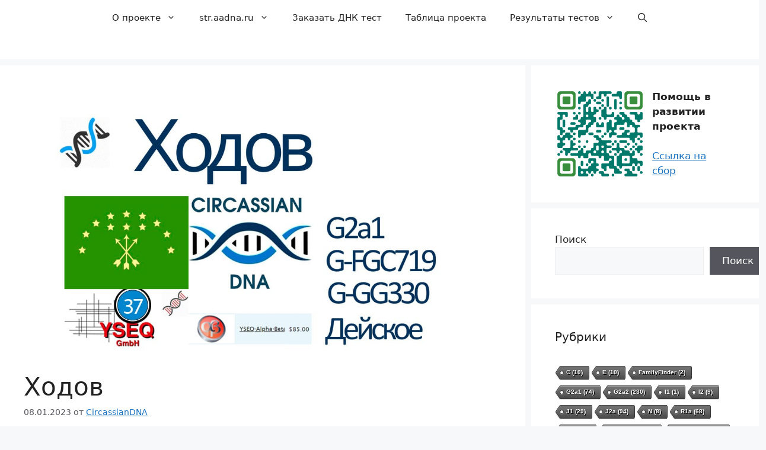

--- FILE ---
content_type: text/html; charset=UTF-8
request_url: https://aadna.ru/hodov/
body_size: 59136
content:
<!DOCTYPE html>
<html lang="ru-RU" prefix="og: https://ogp.me/ns#">
<head>
	<meta charset="UTF-8">
	<meta name="viewport" content="width=device-width, initial-scale=1">
<!-- Поисковая оптимизация от Rank Math Pro - https://rankmath.com/ -->
<title>Ходов - AA DNA - Ходов, FGC719, G2a1, GG330, Y37, YSEQ, Дейское, Кабардинец</title>
<meta name="description" content="Фамилия: ХодовСубэтнос: кабардинецНаселенный пункт: ДейскоеГаплогруппа: G2a1 &gt;&gt; FGC719 &gt;&gt; GG330 - G2a1, НовыйДНКРезультат"/>
<meta name="robots" content="follow, index, max-snippet:-1, max-video-preview:-1, max-image-preview:large"/>
<link rel="canonical" href="https://aadna.ru/hodov/" />
<meta property="og:locale" content="ru_RU" />
<meta property="og:type" content="article" />
<meta property="og:title" content="Ходов - AA DNA - Ходов, FGC719, G2a1, GG330, Y37, YSEQ, Дейское, Кабардинец" />
<meta property="og:description" content="Фамилия: ХодовСубэтнос: кабардинецНаселенный пункт: ДейскоеГаплогруппа: G2a1 &gt;&gt; FGC719 &gt;&gt; GG330 - G2a1, НовыйДНКРезультат" />
<meta property="og:url" content="https://aadna.ru/hodov/" />
<meta property="og:site_name" content="AA DNA" />
<meta property="article:publisher" content="https://www.facebook.com/groups/circassiandna" />
<meta property="article:tag" content="Ходов" />
<meta property="article:tag" content="FGC719" />
<meta property="article:tag" content="G2a1" />
<meta property="article:tag" content="GG330" />
<meta property="article:tag" content="Y37" />
<meta property="article:tag" content="YSEQ" />
<meta property="article:tag" content="Дейское" />
<meta property="article:tag" content="Кабардинец" />
<meta property="article:section" content="G2a1" />
<meta property="og:updated_time" content="2024-01-06T17:32:53+03:00" />
<meta property="og:image" content="https://aadna.ru/wp-content/uploads/2020/01/Ходов.jpg" />
<meta property="og:image:secure_url" content="https://aadna.ru/wp-content/uploads/2020/01/Ходов.jpg" />
<meta property="og:image:width" content="1200" />
<meta property="og:image:height" content="675" />
<meta property="og:image:alt" content="Канаметов" />
<meta property="og:image:type" content="image/jpeg" />
<meta property="article:published_time" content="2023-01-08T11:51:00+03:00" />
<meta property="article:modified_time" content="2024-01-06T17:32:53+03:00" />
<meta name="twitter:card" content="summary_large_image" />
<meta name="twitter:title" content="Ходов - AA DNA - Ходов, FGC719, G2a1, GG330, Y37, YSEQ, Дейское, Кабардинец" />
<meta name="twitter:description" content="Фамилия: ХодовСубэтнос: кабардинецНаселенный пункт: ДейскоеГаплогруппа: G2a1 &gt;&gt; FGC719 &gt;&gt; GG330 - G2a1, НовыйДНКРезультат" />
<meta name="twitter:image" content="https://aadna.ru/wp-content/uploads/2020/01/Ходов.jpg" />
<meta name="twitter:label1" content="Автор" />
<meta name="twitter:data1" content="CircassianDNA" />
<meta name="twitter:label2" content="Время чтения" />
<meta name="twitter:data2" content="1 минута" />
<script type="application/ld+json" class="rank-math-schema-pro">{"@context":"https://schema.org","@graph":[{"@type":"Organization","@id":"https://aadna.ru/#organization","name":"\u0410\u0414\u042b\u0413\u041e-\u0410\u0411\u0425\u0410\u0417\u0421\u041a\u0418\u0419 \u0414\u041d\u041a \u041f\u0420\u041e\u0415\u041a\u0422","url":"https://aadna.ru","sameAs":["https://www.facebook.com/groups/circassiandna"],"logo":{"@type":"ImageObject","@id":"https://aadna.ru/#logo","url":"https://aadna.ru/wp-content/uploads/2022/08/photo_2021-04-09_15-22-20.jpg","contentUrl":"https://aadna.ru/wp-content/uploads/2022/08/photo_2021-04-09_15-22-20.jpg","caption":"\u0410\u0414\u042b\u0413\u041e-\u0410\u0411\u0425\u0410\u0417\u0421\u041a\u0418\u0419 \u0414\u041d\u041a \u041f\u0420\u041e\u0415\u041a\u0422","inLanguage":"ru-RU","width":"640","height":"640"}},{"@type":"WebSite","@id":"https://aadna.ru/#website","url":"https://aadna.ru","name":"\u0410\u0414\u042b\u0413\u041e-\u0410\u0411\u0425\u0410\u0417\u0421\u041a\u0418\u0419 \u0414\u041d\u041a \u041f\u0420\u041e\u0415\u041a\u0422","publisher":{"@id":"https://aadna.ru/#organization"},"inLanguage":"ru-RU"},{"@type":"ImageObject","@id":"https://aadna.ru/wp-content/uploads/2020/01/\u0425\u043e\u0434\u043e\u0432.jpg","url":"https://aadna.ru/wp-content/uploads/2020/01/\u0425\u043e\u0434\u043e\u0432.jpg","width":"1200","height":"675","inLanguage":"ru-RU"},{"@type":"BreadcrumbList","@id":"https://aadna.ru/hodov/#breadcrumb","itemListElement":[{"@type":"ListItem","position":"1","item":{"@id":"https://aadna.ru","name":"\u0413\u043b\u0430\u0432\u043d\u0430\u044f \u0441\u0442\u0440\u0430\u043d\u0438\u0446\u0430"}},{"@type":"ListItem","position":"2","item":{"@id":"https://aadna.ru/tag/hodov/","name":"\u0425\u043e\u0434\u043e\u0432"}},{"@type":"ListItem","position":"3","item":{"@id":"https://aadna.ru/hodov/","name":"\u0425\u043e\u0434\u043e\u0432"}}]},{"@type":"WebPage","@id":"https://aadna.ru/hodov/#webpage","url":"https://aadna.ru/hodov/","name":"\u0425\u043e\u0434\u043e\u0432 - AA DNA - \u0425\u043e\u0434\u043e\u0432, FGC719, G2a1, GG330, Y37, YSEQ, \u0414\u0435\u0439\u0441\u043a\u043e\u0435, \u041a\u0430\u0431\u0430\u0440\u0434\u0438\u043d\u0435\u0446","datePublished":"2023-01-08T11:51:00+03:00","dateModified":"2024-01-06T17:32:53+03:00","isPartOf":{"@id":"https://aadna.ru/#website"},"primaryImageOfPage":{"@id":"https://aadna.ru/wp-content/uploads/2020/01/\u0425\u043e\u0434\u043e\u0432.jpg"},"inLanguage":"ru-RU","breadcrumb":{"@id":"https://aadna.ru/hodov/#breadcrumb"}},{"@type":"Person","@id":"https://aadna.ru/author/circassiandna/","name":"CircassianDNA","url":"https://aadna.ru/author/circassiandna/","image":{"@type":"ImageObject","@id":"https://secure.gravatar.com/avatar/1bdc9067e83add3eabc107fe55c78500830e2b0ab9045d0fb4341e2de4783535?s=96&amp;d=mm&amp;r=g","url":"https://secure.gravatar.com/avatar/1bdc9067e83add3eabc107fe55c78500830e2b0ab9045d0fb4341e2de4783535?s=96&amp;d=mm&amp;r=g","caption":"CircassianDNA","inLanguage":"ru-RU"},"sameAs":["https://aadna.ru"],"worksFor":{"@id":"https://aadna.ru/#organization"}},{"@type":"BlogPosting","headline":"\u0425\u043e\u0434\u043e\u0432 - AA DNA - \u0425\u043e\u0434\u043e\u0432, FGC719, G2a1, GG330, Y37, YSEQ, \u0414\u0435\u0439\u0441\u043a\u043e\u0435, \u041a\u0430\u0431\u0430\u0440\u0434\u0438\u043d\u0435\u0446","keywords":"\u041a\u0430\u043d\u0430\u043c\u0435\u0442\u043e\u0432","datePublished":"2023-01-08T11:51:00+03:00","dateModified":"2024-01-06T17:32:53+03:00","articleSection":"FGC719, G2a1, GG330, Y37, YSEQ, \u0414\u0435\u0439\u0441\u043a\u043e\u0435, \u041a\u0430\u0431\u0430\u0440\u0434\u0438\u043d\u0435\u0446, \u0425\u043e\u0434\u043e\u0432","author":{"@id":"https://aadna.ru/author/circassiandna/","name":"CircassianDNA"},"publisher":{"@id":"https://aadna.ru/#organization"},"description":"\u0424\u0430\u043c\u0438\u043b\u0438\u044f: \u0425\u043e\u0434\u043e\u0432\u0421\u0443\u0431\u044d\u0442\u043d\u043e\u0441: \u043a\u0430\u0431\u0430\u0440\u0434\u0438\u043d\u0435\u0446\u041d\u0430\u0441\u0435\u043b\u0435\u043d\u043d\u044b\u0439 \u043f\u0443\u043d\u043a\u0442: \u0414\u0435\u0439\u0441\u043a\u043e\u0435\u0413\u0430\u043f\u043b\u043e\u0433\u0440\u0443\u043f\u043f\u0430: G2a1 &gt;&gt; FGC719 &gt;&gt; GG330 - G2a1, \u041d\u043e\u0432\u044b\u0439\u0414\u041d\u041a\u0420\u0435\u0437\u0443\u043b\u044c\u0442\u0430\u0442","name":"\u0425\u043e\u0434\u043e\u0432 - AA DNA - \u0425\u043e\u0434\u043e\u0432, FGC719, G2a1, GG330, Y37, YSEQ, \u0414\u0435\u0439\u0441\u043a\u043e\u0435, \u041a\u0430\u0431\u0430\u0440\u0434\u0438\u043d\u0435\u0446","@id":"https://aadna.ru/hodov/#richSnippet","isPartOf":{"@id":"https://aadna.ru/hodov/#webpage"},"image":{"@id":"https://aadna.ru/wp-content/uploads/2020/01/\u0425\u043e\u0434\u043e\u0432.jpg"},"inLanguage":"ru-RU","mainEntityOfPage":{"@id":"https://aadna.ru/hodov/#webpage"}}]}</script>
<!-- /Rank Math WordPress SEO плагин -->

<link rel="alternate" type="application/rss+xml" title="AA DNA &raquo; Лента" href="https://aadna.ru/feed/" />
<link rel="alternate" type="application/rss+xml" title="AA DNA &raquo; Лента комментариев" href="https://aadna.ru/comments/feed/" />
<link rel="alternate" type="application/rss+xml" title="AA DNA &raquo; Лента комментариев к &laquo;Ходов&raquo;" href="https://aadna.ru/hodov/feed/" />
<link rel="alternate" title="oEmbed (JSON)" type="application/json+oembed" href="https://aadna.ru/wp-json/oembed/1.0/embed?url=https%3A%2F%2Faadna.ru%2Fhodov%2F" />
<link rel="alternate" title="oEmbed (XML)" type="text/xml+oembed" href="https://aadna.ru/wp-json/oembed/1.0/embed?url=https%3A%2F%2Faadna.ru%2Fhodov%2F&#038;format=xml" />
		<style>
			.lazyload,
			.lazyloading {
				max-width: 100%;
			}
		</style>
		<style id='wp-img-auto-sizes-contain-inline-css'>
img:is([sizes=auto i],[sizes^="auto," i]){contain-intrinsic-size:3000px 1500px}
/*# sourceURL=wp-img-auto-sizes-contain-inline-css */
</style>
<link rel='stylesheet' id='dashicons-css' href='https://aadna.ru/wp-includes/css/dashicons.min.css?ver=6.9' media='all' />
<link rel='stylesheet' id='post-views-counter-frontend-css' href='https://aadna.ru/wp-content/plugins/post-views-counter/css/frontend.min.css?ver=1.5.5' media='all' />
<style id='wp-emoji-styles-inline-css'>

	img.wp-smiley, img.emoji {
		display: inline !important;
		border: none !important;
		box-shadow: none !important;
		height: 1em !important;
		width: 1em !important;
		margin: 0 0.07em !important;
		vertical-align: -0.1em !important;
		background: none !important;
		padding: 0 !important;
	}
/*# sourceURL=wp-emoji-styles-inline-css */
</style>
<style id='wp-block-library-inline-css'>
:root{--wp-block-synced-color:#7a00df;--wp-block-synced-color--rgb:122,0,223;--wp-bound-block-color:var(--wp-block-synced-color);--wp-editor-canvas-background:#ddd;--wp-admin-theme-color:#007cba;--wp-admin-theme-color--rgb:0,124,186;--wp-admin-theme-color-darker-10:#006ba1;--wp-admin-theme-color-darker-10--rgb:0,107,160.5;--wp-admin-theme-color-darker-20:#005a87;--wp-admin-theme-color-darker-20--rgb:0,90,135;--wp-admin-border-width-focus:2px}@media (min-resolution:192dpi){:root{--wp-admin-border-width-focus:1.5px}}.wp-element-button{cursor:pointer}:root .has-very-light-gray-background-color{background-color:#eee}:root .has-very-dark-gray-background-color{background-color:#313131}:root .has-very-light-gray-color{color:#eee}:root .has-very-dark-gray-color{color:#313131}:root .has-vivid-green-cyan-to-vivid-cyan-blue-gradient-background{background:linear-gradient(135deg,#00d084,#0693e3)}:root .has-purple-crush-gradient-background{background:linear-gradient(135deg,#34e2e4,#4721fb 50%,#ab1dfe)}:root .has-hazy-dawn-gradient-background{background:linear-gradient(135deg,#faaca8,#dad0ec)}:root .has-subdued-olive-gradient-background{background:linear-gradient(135deg,#fafae1,#67a671)}:root .has-atomic-cream-gradient-background{background:linear-gradient(135deg,#fdd79a,#004a59)}:root .has-nightshade-gradient-background{background:linear-gradient(135deg,#330968,#31cdcf)}:root .has-midnight-gradient-background{background:linear-gradient(135deg,#020381,#2874fc)}:root{--wp--preset--font-size--normal:16px;--wp--preset--font-size--huge:42px}.has-regular-font-size{font-size:1em}.has-larger-font-size{font-size:2.625em}.has-normal-font-size{font-size:var(--wp--preset--font-size--normal)}.has-huge-font-size{font-size:var(--wp--preset--font-size--huge)}.has-text-align-center{text-align:center}.has-text-align-left{text-align:left}.has-text-align-right{text-align:right}.has-fit-text{white-space:nowrap!important}#end-resizable-editor-section{display:none}.aligncenter{clear:both}.items-justified-left{justify-content:flex-start}.items-justified-center{justify-content:center}.items-justified-right{justify-content:flex-end}.items-justified-space-between{justify-content:space-between}.screen-reader-text{border:0;clip-path:inset(50%);height:1px;margin:-1px;overflow:hidden;padding:0;position:absolute;width:1px;word-wrap:normal!important}.screen-reader-text:focus{background-color:#ddd;clip-path:none;color:#444;display:block;font-size:1em;height:auto;left:5px;line-height:normal;padding:15px 23px 14px;text-decoration:none;top:5px;width:auto;z-index:100000}html :where(.has-border-color){border-style:solid}html :where([style*=border-top-color]){border-top-style:solid}html :where([style*=border-right-color]){border-right-style:solid}html :where([style*=border-bottom-color]){border-bottom-style:solid}html :where([style*=border-left-color]){border-left-style:solid}html :where([style*=border-width]){border-style:solid}html :where([style*=border-top-width]){border-top-style:solid}html :where([style*=border-right-width]){border-right-style:solid}html :where([style*=border-bottom-width]){border-bottom-style:solid}html :where([style*=border-left-width]){border-left-style:solid}html :where(img[class*=wp-image-]){height:auto;max-width:100%}:where(figure){margin:0 0 1em}html :where(.is-position-sticky){--wp-admin--admin-bar--position-offset:var(--wp-admin--admin-bar--height,0px)}@media screen and (max-width:600px){html :where(.is-position-sticky){--wp-admin--admin-bar--position-offset:0px}}

/*# sourceURL=wp-block-library-inline-css */
</style><style id='wp-block-heading-inline-css'>
h1:where(.wp-block-heading).has-background,h2:where(.wp-block-heading).has-background,h3:where(.wp-block-heading).has-background,h4:where(.wp-block-heading).has-background,h5:where(.wp-block-heading).has-background,h6:where(.wp-block-heading).has-background{padding:1.25em 2.375em}h1.has-text-align-left[style*=writing-mode]:where([style*=vertical-lr]),h1.has-text-align-right[style*=writing-mode]:where([style*=vertical-rl]),h2.has-text-align-left[style*=writing-mode]:where([style*=vertical-lr]),h2.has-text-align-right[style*=writing-mode]:where([style*=vertical-rl]),h3.has-text-align-left[style*=writing-mode]:where([style*=vertical-lr]),h3.has-text-align-right[style*=writing-mode]:where([style*=vertical-rl]),h4.has-text-align-left[style*=writing-mode]:where([style*=vertical-lr]),h4.has-text-align-right[style*=writing-mode]:where([style*=vertical-rl]),h5.has-text-align-left[style*=writing-mode]:where([style*=vertical-lr]),h5.has-text-align-right[style*=writing-mode]:where([style*=vertical-rl]),h6.has-text-align-left[style*=writing-mode]:where([style*=vertical-lr]),h6.has-text-align-right[style*=writing-mode]:where([style*=vertical-rl]){rotate:180deg}
/*# sourceURL=https://aadna.ru/wp-includes/blocks/heading/style.min.css */
</style>
<style id='wp-block-image-inline-css'>
.wp-block-image>a,.wp-block-image>figure>a{display:inline-block}.wp-block-image img{box-sizing:border-box;height:auto;max-width:100%;vertical-align:bottom}@media not (prefers-reduced-motion){.wp-block-image img.hide{visibility:hidden}.wp-block-image img.show{animation:show-content-image .4s}}.wp-block-image[style*=border-radius] img,.wp-block-image[style*=border-radius]>a{border-radius:inherit}.wp-block-image.has-custom-border img{box-sizing:border-box}.wp-block-image.aligncenter{text-align:center}.wp-block-image.alignfull>a,.wp-block-image.alignwide>a{width:100%}.wp-block-image.alignfull img,.wp-block-image.alignwide img{height:auto;width:100%}.wp-block-image .aligncenter,.wp-block-image .alignleft,.wp-block-image .alignright,.wp-block-image.aligncenter,.wp-block-image.alignleft,.wp-block-image.alignright{display:table}.wp-block-image .aligncenter>figcaption,.wp-block-image .alignleft>figcaption,.wp-block-image .alignright>figcaption,.wp-block-image.aligncenter>figcaption,.wp-block-image.alignleft>figcaption,.wp-block-image.alignright>figcaption{caption-side:bottom;display:table-caption}.wp-block-image .alignleft{float:left;margin:.5em 1em .5em 0}.wp-block-image .alignright{float:right;margin:.5em 0 .5em 1em}.wp-block-image .aligncenter{margin-left:auto;margin-right:auto}.wp-block-image :where(figcaption){margin-bottom:1em;margin-top:.5em}.wp-block-image.is-style-circle-mask img{border-radius:9999px}@supports ((-webkit-mask-image:none) or (mask-image:none)) or (-webkit-mask-image:none){.wp-block-image.is-style-circle-mask img{border-radius:0;-webkit-mask-image:url('data:image/svg+xml;utf8,<svg viewBox="0 0 100 100" xmlns="http://www.w3.org/2000/svg"><circle cx="50" cy="50" r="50"/></svg>');mask-image:url('data:image/svg+xml;utf8,<svg viewBox="0 0 100 100" xmlns="http://www.w3.org/2000/svg"><circle cx="50" cy="50" r="50"/></svg>');mask-mode:alpha;-webkit-mask-position:center;mask-position:center;-webkit-mask-repeat:no-repeat;mask-repeat:no-repeat;-webkit-mask-size:contain;mask-size:contain}}:root :where(.wp-block-image.is-style-rounded img,.wp-block-image .is-style-rounded img){border-radius:9999px}.wp-block-image figure{margin:0}.wp-lightbox-container{display:flex;flex-direction:column;position:relative}.wp-lightbox-container img{cursor:zoom-in}.wp-lightbox-container img:hover+button{opacity:1}.wp-lightbox-container button{align-items:center;backdrop-filter:blur(16px) saturate(180%);background-color:#5a5a5a40;border:none;border-radius:4px;cursor:zoom-in;display:flex;height:20px;justify-content:center;opacity:0;padding:0;position:absolute;right:16px;text-align:center;top:16px;width:20px;z-index:100}@media not (prefers-reduced-motion){.wp-lightbox-container button{transition:opacity .2s ease}}.wp-lightbox-container button:focus-visible{outline:3px auto #5a5a5a40;outline:3px auto -webkit-focus-ring-color;outline-offset:3px}.wp-lightbox-container button:hover{cursor:pointer;opacity:1}.wp-lightbox-container button:focus{opacity:1}.wp-lightbox-container button:focus,.wp-lightbox-container button:hover,.wp-lightbox-container button:not(:hover):not(:active):not(.has-background){background-color:#5a5a5a40;border:none}.wp-lightbox-overlay{box-sizing:border-box;cursor:zoom-out;height:100vh;left:0;overflow:hidden;position:fixed;top:0;visibility:hidden;width:100%;z-index:100000}.wp-lightbox-overlay .close-button{align-items:center;cursor:pointer;display:flex;justify-content:center;min-height:40px;min-width:40px;padding:0;position:absolute;right:calc(env(safe-area-inset-right) + 16px);top:calc(env(safe-area-inset-top) + 16px);z-index:5000000}.wp-lightbox-overlay .close-button:focus,.wp-lightbox-overlay .close-button:hover,.wp-lightbox-overlay .close-button:not(:hover):not(:active):not(.has-background){background:none;border:none}.wp-lightbox-overlay .lightbox-image-container{height:var(--wp--lightbox-container-height);left:50%;overflow:hidden;position:absolute;top:50%;transform:translate(-50%,-50%);transform-origin:top left;width:var(--wp--lightbox-container-width);z-index:9999999999}.wp-lightbox-overlay .wp-block-image{align-items:center;box-sizing:border-box;display:flex;height:100%;justify-content:center;margin:0;position:relative;transform-origin:0 0;width:100%;z-index:3000000}.wp-lightbox-overlay .wp-block-image img{height:var(--wp--lightbox-image-height);min-height:var(--wp--lightbox-image-height);min-width:var(--wp--lightbox-image-width);width:var(--wp--lightbox-image-width)}.wp-lightbox-overlay .wp-block-image figcaption{display:none}.wp-lightbox-overlay button{background:none;border:none}.wp-lightbox-overlay .scrim{background-color:#fff;height:100%;opacity:.9;position:absolute;width:100%;z-index:2000000}.wp-lightbox-overlay.active{visibility:visible}@media not (prefers-reduced-motion){.wp-lightbox-overlay.active{animation:turn-on-visibility .25s both}.wp-lightbox-overlay.active img{animation:turn-on-visibility .35s both}.wp-lightbox-overlay.show-closing-animation:not(.active){animation:turn-off-visibility .35s both}.wp-lightbox-overlay.show-closing-animation:not(.active) img{animation:turn-off-visibility .25s both}.wp-lightbox-overlay.zoom.active{animation:none;opacity:1;visibility:visible}.wp-lightbox-overlay.zoom.active .lightbox-image-container{animation:lightbox-zoom-in .4s}.wp-lightbox-overlay.zoom.active .lightbox-image-container img{animation:none}.wp-lightbox-overlay.zoom.active .scrim{animation:turn-on-visibility .4s forwards}.wp-lightbox-overlay.zoom.show-closing-animation:not(.active){animation:none}.wp-lightbox-overlay.zoom.show-closing-animation:not(.active) .lightbox-image-container{animation:lightbox-zoom-out .4s}.wp-lightbox-overlay.zoom.show-closing-animation:not(.active) .lightbox-image-container img{animation:none}.wp-lightbox-overlay.zoom.show-closing-animation:not(.active) .scrim{animation:turn-off-visibility .4s forwards}}@keyframes show-content-image{0%{visibility:hidden}99%{visibility:hidden}to{visibility:visible}}@keyframes turn-on-visibility{0%{opacity:0}to{opacity:1}}@keyframes turn-off-visibility{0%{opacity:1;visibility:visible}99%{opacity:0;visibility:visible}to{opacity:0;visibility:hidden}}@keyframes lightbox-zoom-in{0%{transform:translate(calc((-100vw + var(--wp--lightbox-scrollbar-width))/2 + var(--wp--lightbox-initial-left-position)),calc(-50vh + var(--wp--lightbox-initial-top-position))) scale(var(--wp--lightbox-scale))}to{transform:translate(-50%,-50%) scale(1)}}@keyframes lightbox-zoom-out{0%{transform:translate(-50%,-50%) scale(1);visibility:visible}99%{visibility:visible}to{transform:translate(calc((-100vw + var(--wp--lightbox-scrollbar-width))/2 + var(--wp--lightbox-initial-left-position)),calc(-50vh + var(--wp--lightbox-initial-top-position))) scale(var(--wp--lightbox-scale));visibility:hidden}}
/*# sourceURL=https://aadna.ru/wp-includes/blocks/image/style.min.css */
</style>
<style id='wp-block-list-inline-css'>
ol,ul{box-sizing:border-box}:root :where(.wp-block-list.has-background){padding:1.25em 2.375em}
/*# sourceURL=https://aadna.ru/wp-includes/blocks/list/style.min.css */
</style>
<style id='wp-block-media-text-inline-css'>
.wp-block-media-text{box-sizing:border-box;
  /*!rtl:begin:ignore*/direction:ltr;
  /*!rtl:end:ignore*/display:grid;grid-template-columns:50% 1fr;grid-template-rows:auto}.wp-block-media-text.has-media-on-the-right{grid-template-columns:1fr 50%}.wp-block-media-text.is-vertically-aligned-top>.wp-block-media-text__content,.wp-block-media-text.is-vertically-aligned-top>.wp-block-media-text__media{align-self:start}.wp-block-media-text.is-vertically-aligned-center>.wp-block-media-text__content,.wp-block-media-text.is-vertically-aligned-center>.wp-block-media-text__media,.wp-block-media-text>.wp-block-media-text__content,.wp-block-media-text>.wp-block-media-text__media{align-self:center}.wp-block-media-text.is-vertically-aligned-bottom>.wp-block-media-text__content,.wp-block-media-text.is-vertically-aligned-bottom>.wp-block-media-text__media{align-self:end}.wp-block-media-text>.wp-block-media-text__media{
  /*!rtl:begin:ignore*/grid-column:1;grid-row:1;
  /*!rtl:end:ignore*/margin:0}.wp-block-media-text>.wp-block-media-text__content{direction:ltr;
  /*!rtl:begin:ignore*/grid-column:2;grid-row:1;
  /*!rtl:end:ignore*/padding:0 8%;word-break:break-word}.wp-block-media-text.has-media-on-the-right>.wp-block-media-text__media{
  /*!rtl:begin:ignore*/grid-column:2;grid-row:1
  /*!rtl:end:ignore*/}.wp-block-media-text.has-media-on-the-right>.wp-block-media-text__content{
  /*!rtl:begin:ignore*/grid-column:1;grid-row:1
  /*!rtl:end:ignore*/}.wp-block-media-text__media a{display:block}.wp-block-media-text__media img,.wp-block-media-text__media video{height:auto;max-width:unset;vertical-align:middle;width:100%}.wp-block-media-text.is-image-fill>.wp-block-media-text__media{background-size:cover;height:100%;min-height:250px}.wp-block-media-text.is-image-fill>.wp-block-media-text__media>a{display:block;height:100%}.wp-block-media-text.is-image-fill>.wp-block-media-text__media img{height:1px;margin:-1px;overflow:hidden;padding:0;position:absolute;width:1px;clip:rect(0,0,0,0);border:0}.wp-block-media-text.is-image-fill-element>.wp-block-media-text__media{height:100%;min-height:250px}.wp-block-media-text.is-image-fill-element>.wp-block-media-text__media>a{display:block;height:100%}.wp-block-media-text.is-image-fill-element>.wp-block-media-text__media img{height:100%;object-fit:cover;width:100%}@media (max-width:600px){.wp-block-media-text.is-stacked-on-mobile{grid-template-columns:100%!important}.wp-block-media-text.is-stacked-on-mobile>.wp-block-media-text__media{grid-column:1;grid-row:1}.wp-block-media-text.is-stacked-on-mobile>.wp-block-media-text__content{grid-column:1;grid-row:2}}
/*# sourceURL=https://aadna.ru/wp-includes/blocks/media-text/style.min.css */
</style>
<style id='wp-block-search-inline-css'>
.wp-block-search__button{margin-left:10px;word-break:normal}.wp-block-search__button.has-icon{line-height:0}.wp-block-search__button svg{height:1.25em;min-height:24px;min-width:24px;width:1.25em;fill:currentColor;vertical-align:text-bottom}:where(.wp-block-search__button){border:1px solid #ccc;padding:6px 10px}.wp-block-search__inside-wrapper{display:flex;flex:auto;flex-wrap:nowrap;max-width:100%}.wp-block-search__label{width:100%}.wp-block-search.wp-block-search__button-only .wp-block-search__button{box-sizing:border-box;display:flex;flex-shrink:0;justify-content:center;margin-left:0;max-width:100%}.wp-block-search.wp-block-search__button-only .wp-block-search__inside-wrapper{min-width:0!important;transition-property:width}.wp-block-search.wp-block-search__button-only .wp-block-search__input{flex-basis:100%;transition-duration:.3s}.wp-block-search.wp-block-search__button-only.wp-block-search__searchfield-hidden,.wp-block-search.wp-block-search__button-only.wp-block-search__searchfield-hidden .wp-block-search__inside-wrapper{overflow:hidden}.wp-block-search.wp-block-search__button-only.wp-block-search__searchfield-hidden .wp-block-search__input{border-left-width:0!important;border-right-width:0!important;flex-basis:0;flex-grow:0;margin:0;min-width:0!important;padding-left:0!important;padding-right:0!important;width:0!important}:where(.wp-block-search__input){appearance:none;border:1px solid #949494;flex-grow:1;font-family:inherit;font-size:inherit;font-style:inherit;font-weight:inherit;letter-spacing:inherit;line-height:inherit;margin-left:0;margin-right:0;min-width:3rem;padding:8px;text-decoration:unset!important;text-transform:inherit}:where(.wp-block-search__button-inside .wp-block-search__inside-wrapper){background-color:#fff;border:1px solid #949494;box-sizing:border-box;padding:4px}:where(.wp-block-search__button-inside .wp-block-search__inside-wrapper) .wp-block-search__input{border:none;border-radius:0;padding:0 4px}:where(.wp-block-search__button-inside .wp-block-search__inside-wrapper) .wp-block-search__input:focus{outline:none}:where(.wp-block-search__button-inside .wp-block-search__inside-wrapper) :where(.wp-block-search__button){padding:4px 8px}.wp-block-search.aligncenter .wp-block-search__inside-wrapper{margin:auto}.wp-block[data-align=right] .wp-block-search.wp-block-search__button-only .wp-block-search__inside-wrapper{float:right}
/*# sourceURL=https://aadna.ru/wp-includes/blocks/search/style.min.css */
</style>
<style id='wp-block-tag-cloud-inline-css'>
.wp-block-tag-cloud{box-sizing:border-box}.wp-block-tag-cloud.aligncenter{justify-content:center;text-align:center}.wp-block-tag-cloud a{display:inline-block;margin-right:5px}.wp-block-tag-cloud span{display:inline-block;margin-left:5px;text-decoration:none}:root :where(.wp-block-tag-cloud.is-style-outline){display:flex;flex-wrap:wrap;gap:1ch}:root :where(.wp-block-tag-cloud.is-style-outline a){border:1px solid;font-size:unset!important;margin-right:0;padding:1ch 2ch;text-decoration:none!important}
/*# sourceURL=https://aadna.ru/wp-includes/blocks/tag-cloud/style.min.css */
</style>
<style id='wp-block-columns-inline-css'>
.wp-block-columns{box-sizing:border-box;display:flex;flex-wrap:wrap!important}@media (min-width:782px){.wp-block-columns{flex-wrap:nowrap!important}}.wp-block-columns{align-items:normal!important}.wp-block-columns.are-vertically-aligned-top{align-items:flex-start}.wp-block-columns.are-vertically-aligned-center{align-items:center}.wp-block-columns.are-vertically-aligned-bottom{align-items:flex-end}@media (max-width:781px){.wp-block-columns:not(.is-not-stacked-on-mobile)>.wp-block-column{flex-basis:100%!important}}@media (min-width:782px){.wp-block-columns:not(.is-not-stacked-on-mobile)>.wp-block-column{flex-basis:0;flex-grow:1}.wp-block-columns:not(.is-not-stacked-on-mobile)>.wp-block-column[style*=flex-basis]{flex-grow:0}}.wp-block-columns.is-not-stacked-on-mobile{flex-wrap:nowrap!important}.wp-block-columns.is-not-stacked-on-mobile>.wp-block-column{flex-basis:0;flex-grow:1}.wp-block-columns.is-not-stacked-on-mobile>.wp-block-column[style*=flex-basis]{flex-grow:0}:where(.wp-block-columns){margin-bottom:1.75em}:where(.wp-block-columns.has-background){padding:1.25em 2.375em}.wp-block-column{flex-grow:1;min-width:0;overflow-wrap:break-word;word-break:break-word}.wp-block-column.is-vertically-aligned-top{align-self:flex-start}.wp-block-column.is-vertically-aligned-center{align-self:center}.wp-block-column.is-vertically-aligned-bottom{align-self:flex-end}.wp-block-column.is-vertically-aligned-stretch{align-self:stretch}.wp-block-column.is-vertically-aligned-bottom,.wp-block-column.is-vertically-aligned-center,.wp-block-column.is-vertically-aligned-top{width:100%}
/*# sourceURL=https://aadna.ru/wp-includes/blocks/columns/style.min.css */
</style>
<style id='wp-block-details-inline-css'>
.wp-block-details{box-sizing:border-box}.wp-block-details summary{cursor:pointer}
/*# sourceURL=https://aadna.ru/wp-includes/blocks/details/style.min.css */
</style>
<style id='wp-block-paragraph-inline-css'>
.is-small-text{font-size:.875em}.is-regular-text{font-size:1em}.is-large-text{font-size:2.25em}.is-larger-text{font-size:3em}.has-drop-cap:not(:focus):first-letter{float:left;font-size:8.4em;font-style:normal;font-weight:100;line-height:.68;margin:.05em .1em 0 0;text-transform:uppercase}body.rtl .has-drop-cap:not(:focus):first-letter{float:none;margin-left:.1em}p.has-drop-cap.has-background{overflow:hidden}:root :where(p.has-background){padding:1.25em 2.375em}:where(p.has-text-color:not(.has-link-color)) a{color:inherit}p.has-text-align-left[style*="writing-mode:vertical-lr"],p.has-text-align-right[style*="writing-mode:vertical-rl"]{rotate:180deg}
/*# sourceURL=https://aadna.ru/wp-includes/blocks/paragraph/style.min.css */
</style>
<style id='wp-block-separator-inline-css'>
@charset "UTF-8";.wp-block-separator{border:none;border-top:2px solid}:root :where(.wp-block-separator.is-style-dots){height:auto;line-height:1;text-align:center}:root :where(.wp-block-separator.is-style-dots):before{color:currentColor;content:"···";font-family:serif;font-size:1.5em;letter-spacing:2em;padding-left:2em}.wp-block-separator.is-style-dots{background:none!important;border:none!important}
/*# sourceURL=https://aadna.ru/wp-includes/blocks/separator/style.min.css */
</style>
<style id='global-styles-inline-css'>
:root{--wp--preset--aspect-ratio--square: 1;--wp--preset--aspect-ratio--4-3: 4/3;--wp--preset--aspect-ratio--3-4: 3/4;--wp--preset--aspect-ratio--3-2: 3/2;--wp--preset--aspect-ratio--2-3: 2/3;--wp--preset--aspect-ratio--16-9: 16/9;--wp--preset--aspect-ratio--9-16: 9/16;--wp--preset--color--black: #000000;--wp--preset--color--cyan-bluish-gray: #abb8c3;--wp--preset--color--white: #ffffff;--wp--preset--color--pale-pink: #f78da7;--wp--preset--color--vivid-red: #cf2e2e;--wp--preset--color--luminous-vivid-orange: #ff6900;--wp--preset--color--luminous-vivid-amber: #fcb900;--wp--preset--color--light-green-cyan: #7bdcb5;--wp--preset--color--vivid-green-cyan: #00d084;--wp--preset--color--pale-cyan-blue: #8ed1fc;--wp--preset--color--vivid-cyan-blue: #0693e3;--wp--preset--color--vivid-purple: #9b51e0;--wp--preset--color--contrast: var(--contrast);--wp--preset--color--contrast-2: var(--contrast-2);--wp--preset--color--contrast-3: var(--contrast-3);--wp--preset--color--base: var(--base);--wp--preset--color--base-2: var(--base-2);--wp--preset--color--base-3: var(--base-3);--wp--preset--color--accent: var(--accent);--wp--preset--gradient--vivid-cyan-blue-to-vivid-purple: linear-gradient(135deg,rgb(6,147,227) 0%,rgb(155,81,224) 100%);--wp--preset--gradient--light-green-cyan-to-vivid-green-cyan: linear-gradient(135deg,rgb(122,220,180) 0%,rgb(0,208,130) 100%);--wp--preset--gradient--luminous-vivid-amber-to-luminous-vivid-orange: linear-gradient(135deg,rgb(252,185,0) 0%,rgb(255,105,0) 100%);--wp--preset--gradient--luminous-vivid-orange-to-vivid-red: linear-gradient(135deg,rgb(255,105,0) 0%,rgb(207,46,46) 100%);--wp--preset--gradient--very-light-gray-to-cyan-bluish-gray: linear-gradient(135deg,rgb(238,238,238) 0%,rgb(169,184,195) 100%);--wp--preset--gradient--cool-to-warm-spectrum: linear-gradient(135deg,rgb(74,234,220) 0%,rgb(151,120,209) 20%,rgb(207,42,186) 40%,rgb(238,44,130) 60%,rgb(251,105,98) 80%,rgb(254,248,76) 100%);--wp--preset--gradient--blush-light-purple: linear-gradient(135deg,rgb(255,206,236) 0%,rgb(152,150,240) 100%);--wp--preset--gradient--blush-bordeaux: linear-gradient(135deg,rgb(254,205,165) 0%,rgb(254,45,45) 50%,rgb(107,0,62) 100%);--wp--preset--gradient--luminous-dusk: linear-gradient(135deg,rgb(255,203,112) 0%,rgb(199,81,192) 50%,rgb(65,88,208) 100%);--wp--preset--gradient--pale-ocean: linear-gradient(135deg,rgb(255,245,203) 0%,rgb(182,227,212) 50%,rgb(51,167,181) 100%);--wp--preset--gradient--electric-grass: linear-gradient(135deg,rgb(202,248,128) 0%,rgb(113,206,126) 100%);--wp--preset--gradient--midnight: linear-gradient(135deg,rgb(2,3,129) 0%,rgb(40,116,252) 100%);--wp--preset--font-size--small: 13px;--wp--preset--font-size--medium: 20px;--wp--preset--font-size--large: 36px;--wp--preset--font-size--x-large: 42px;--wp--preset--spacing--20: 0.44rem;--wp--preset--spacing--30: 0.67rem;--wp--preset--spacing--40: 1rem;--wp--preset--spacing--50: 1.5rem;--wp--preset--spacing--60: 2.25rem;--wp--preset--spacing--70: 3.38rem;--wp--preset--spacing--80: 5.06rem;--wp--preset--shadow--natural: 6px 6px 9px rgba(0, 0, 0, 0.2);--wp--preset--shadow--deep: 12px 12px 50px rgba(0, 0, 0, 0.4);--wp--preset--shadow--sharp: 6px 6px 0px rgba(0, 0, 0, 0.2);--wp--preset--shadow--outlined: 6px 6px 0px -3px rgb(255, 255, 255), 6px 6px rgb(0, 0, 0);--wp--preset--shadow--crisp: 6px 6px 0px rgb(0, 0, 0);}:where(.is-layout-flex){gap: 0.5em;}:where(.is-layout-grid){gap: 0.5em;}body .is-layout-flex{display: flex;}.is-layout-flex{flex-wrap: wrap;align-items: center;}.is-layout-flex > :is(*, div){margin: 0;}body .is-layout-grid{display: grid;}.is-layout-grid > :is(*, div){margin: 0;}:where(.wp-block-columns.is-layout-flex){gap: 2em;}:where(.wp-block-columns.is-layout-grid){gap: 2em;}:where(.wp-block-post-template.is-layout-flex){gap: 1.25em;}:where(.wp-block-post-template.is-layout-grid){gap: 1.25em;}.has-black-color{color: var(--wp--preset--color--black) !important;}.has-cyan-bluish-gray-color{color: var(--wp--preset--color--cyan-bluish-gray) !important;}.has-white-color{color: var(--wp--preset--color--white) !important;}.has-pale-pink-color{color: var(--wp--preset--color--pale-pink) !important;}.has-vivid-red-color{color: var(--wp--preset--color--vivid-red) !important;}.has-luminous-vivid-orange-color{color: var(--wp--preset--color--luminous-vivid-orange) !important;}.has-luminous-vivid-amber-color{color: var(--wp--preset--color--luminous-vivid-amber) !important;}.has-light-green-cyan-color{color: var(--wp--preset--color--light-green-cyan) !important;}.has-vivid-green-cyan-color{color: var(--wp--preset--color--vivid-green-cyan) !important;}.has-pale-cyan-blue-color{color: var(--wp--preset--color--pale-cyan-blue) !important;}.has-vivid-cyan-blue-color{color: var(--wp--preset--color--vivid-cyan-blue) !important;}.has-vivid-purple-color{color: var(--wp--preset--color--vivid-purple) !important;}.has-black-background-color{background-color: var(--wp--preset--color--black) !important;}.has-cyan-bluish-gray-background-color{background-color: var(--wp--preset--color--cyan-bluish-gray) !important;}.has-white-background-color{background-color: var(--wp--preset--color--white) !important;}.has-pale-pink-background-color{background-color: var(--wp--preset--color--pale-pink) !important;}.has-vivid-red-background-color{background-color: var(--wp--preset--color--vivid-red) !important;}.has-luminous-vivid-orange-background-color{background-color: var(--wp--preset--color--luminous-vivid-orange) !important;}.has-luminous-vivid-amber-background-color{background-color: var(--wp--preset--color--luminous-vivid-amber) !important;}.has-light-green-cyan-background-color{background-color: var(--wp--preset--color--light-green-cyan) !important;}.has-vivid-green-cyan-background-color{background-color: var(--wp--preset--color--vivid-green-cyan) !important;}.has-pale-cyan-blue-background-color{background-color: var(--wp--preset--color--pale-cyan-blue) !important;}.has-vivid-cyan-blue-background-color{background-color: var(--wp--preset--color--vivid-cyan-blue) !important;}.has-vivid-purple-background-color{background-color: var(--wp--preset--color--vivid-purple) !important;}.has-black-border-color{border-color: var(--wp--preset--color--black) !important;}.has-cyan-bluish-gray-border-color{border-color: var(--wp--preset--color--cyan-bluish-gray) !important;}.has-white-border-color{border-color: var(--wp--preset--color--white) !important;}.has-pale-pink-border-color{border-color: var(--wp--preset--color--pale-pink) !important;}.has-vivid-red-border-color{border-color: var(--wp--preset--color--vivid-red) !important;}.has-luminous-vivid-orange-border-color{border-color: var(--wp--preset--color--luminous-vivid-orange) !important;}.has-luminous-vivid-amber-border-color{border-color: var(--wp--preset--color--luminous-vivid-amber) !important;}.has-light-green-cyan-border-color{border-color: var(--wp--preset--color--light-green-cyan) !important;}.has-vivid-green-cyan-border-color{border-color: var(--wp--preset--color--vivid-green-cyan) !important;}.has-pale-cyan-blue-border-color{border-color: var(--wp--preset--color--pale-cyan-blue) !important;}.has-vivid-cyan-blue-border-color{border-color: var(--wp--preset--color--vivid-cyan-blue) !important;}.has-vivid-purple-border-color{border-color: var(--wp--preset--color--vivid-purple) !important;}.has-vivid-cyan-blue-to-vivid-purple-gradient-background{background: var(--wp--preset--gradient--vivid-cyan-blue-to-vivid-purple) !important;}.has-light-green-cyan-to-vivid-green-cyan-gradient-background{background: var(--wp--preset--gradient--light-green-cyan-to-vivid-green-cyan) !important;}.has-luminous-vivid-amber-to-luminous-vivid-orange-gradient-background{background: var(--wp--preset--gradient--luminous-vivid-amber-to-luminous-vivid-orange) !important;}.has-luminous-vivid-orange-to-vivid-red-gradient-background{background: var(--wp--preset--gradient--luminous-vivid-orange-to-vivid-red) !important;}.has-very-light-gray-to-cyan-bluish-gray-gradient-background{background: var(--wp--preset--gradient--very-light-gray-to-cyan-bluish-gray) !important;}.has-cool-to-warm-spectrum-gradient-background{background: var(--wp--preset--gradient--cool-to-warm-spectrum) !important;}.has-blush-light-purple-gradient-background{background: var(--wp--preset--gradient--blush-light-purple) !important;}.has-blush-bordeaux-gradient-background{background: var(--wp--preset--gradient--blush-bordeaux) !important;}.has-luminous-dusk-gradient-background{background: var(--wp--preset--gradient--luminous-dusk) !important;}.has-pale-ocean-gradient-background{background: var(--wp--preset--gradient--pale-ocean) !important;}.has-electric-grass-gradient-background{background: var(--wp--preset--gradient--electric-grass) !important;}.has-midnight-gradient-background{background: var(--wp--preset--gradient--midnight) !important;}.has-small-font-size{font-size: var(--wp--preset--font-size--small) !important;}.has-medium-font-size{font-size: var(--wp--preset--font-size--medium) !important;}.has-large-font-size{font-size: var(--wp--preset--font-size--large) !important;}.has-x-large-font-size{font-size: var(--wp--preset--font-size--x-large) !important;}
:where(.wp-block-columns.is-layout-flex){gap: 2em;}:where(.wp-block-columns.is-layout-grid){gap: 2em;}
/*# sourceURL=global-styles-inline-css */
</style>
<style id='core-block-supports-inline-css'>
.wp-container-core-columns-is-layout-9d6595d7{flex-wrap:nowrap;}
/*# sourceURL=core-block-supports-inline-css */
</style>

<style id='classic-theme-styles-inline-css'>
/*! This file is auto-generated */
.wp-block-button__link{color:#fff;background-color:#32373c;border-radius:9999px;box-shadow:none;text-decoration:none;padding:calc(.667em + 2px) calc(1.333em + 2px);font-size:1.125em}.wp-block-file__button{background:#32373c;color:#fff;text-decoration:none}
/*# sourceURL=/wp-includes/css/classic-themes.min.css */
</style>
<link rel='stylesheet' id='cool-tag-cloud-css' href='https://aadna.ru/wp-content/plugins/cool-tag-cloud/inc/cool-tag-cloud.css?ver=2.25' media='all' />
<link rel='stylesheet' id='tag-groups-css-frontend-structure-css' href='https://aadna.ru/wp-content/plugins/tag-groups/assets/css/jquery-ui.structure.min.css?ver=2.0.9' media='all' />
<link rel='stylesheet' id='tag-groups-css-frontend-theme-css' href='https://aadna.ru/wp-content/plugins/tag-groups/assets/css/delta/jquery-ui.theme.min.css?ver=2.0.9' media='all' />
<link rel='stylesheet' id='tag-groups-css-frontend-css' href='https://aadna.ru/wp-content/plugins/tag-groups/assets/css/frontend.css?ver=2.0.9' media='all' />
<link rel='stylesheet' id='generate-comments-css' href='https://aadna.ru/wp-content/themes/generatepress/assets/css/components/comments.min.css?ver=3.6.1' media='all' />
<link rel='stylesheet' id='generate-style-css' href='https://aadna.ru/wp-content/themes/generatepress/assets/css/main.min.css?ver=3.6.1' media='all' />
<style id='generate-style-inline-css'>
body{background-color:var(--base-2);color:var(--contrast);}a{color:var(--accent);}a{text-decoration:underline;}.entry-title a, .site-branding a, a.button, .wp-block-button__link, .main-navigation a{text-decoration:none;}a:hover, a:focus, a:active{color:var(--contrast);}.grid-container{max-width:1600px;}.wp-block-group__inner-container{max-width:1600px;margin-left:auto;margin-right:auto;}.generate-back-to-top{font-size:20px;border-radius:3px;position:fixed;bottom:30px;right:30px;line-height:40px;width:40px;text-align:center;z-index:10;transition:opacity 300ms ease-in-out;opacity:0.1;transform:translateY(1000px);}.generate-back-to-top__show{opacity:1;transform:translateY(0);}:root{--contrast:#222222;--contrast-2:#575760;--contrast-3:#b2b2be;--base:#f0f0f0;--base-2:#f7f8f9;--base-3:#ffffff;--accent:#1e73be;}:root .has-contrast-color{color:var(--contrast);}:root .has-contrast-background-color{background-color:var(--contrast);}:root .has-contrast-2-color{color:var(--contrast-2);}:root .has-contrast-2-background-color{background-color:var(--contrast-2);}:root .has-contrast-3-color{color:var(--contrast-3);}:root .has-contrast-3-background-color{background-color:var(--contrast-3);}:root .has-base-color{color:var(--base);}:root .has-base-background-color{background-color:var(--base);}:root .has-base-2-color{color:var(--base-2);}:root .has-base-2-background-color{background-color:var(--base-2);}:root .has-base-3-color{color:var(--base-3);}:root .has-base-3-background-color{background-color:var(--base-3);}:root .has-accent-color{color:var(--accent);}:root .has-accent-background-color{background-color:var(--accent);}.gp-modal:not(.gp-modal--open):not(.gp-modal--transition){display:none;}.gp-modal--transition:not(.gp-modal--open){pointer-events:none;}.gp-modal-overlay:not(.gp-modal-overlay--open):not(.gp-modal--transition){display:none;}.gp-modal__overlay{display:none;position:fixed;top:0;left:0;right:0;bottom:0;background:rgba(0,0,0,0.2);display:flex;justify-content:center;align-items:center;z-index:10000;backdrop-filter:blur(3px);transition:opacity 500ms ease;opacity:0;}.gp-modal--open:not(.gp-modal--transition) .gp-modal__overlay{opacity:1;}.gp-modal__container{max-width:100%;max-height:100vh;transform:scale(0.9);transition:transform 500ms ease;padding:0 10px;}.gp-modal--open:not(.gp-modal--transition) .gp-modal__container{transform:scale(1);}.search-modal-fields{display:flex;}.gp-search-modal .gp-modal__overlay{align-items:flex-start;padding-top:25vh;background:var(--gp-search-modal-overlay-bg-color);}.search-modal-form{width:500px;max-width:100%;background-color:var(--gp-search-modal-bg-color);color:var(--gp-search-modal-text-color);}.search-modal-form .search-field, .search-modal-form .search-field:focus{width:100%;height:60px;background-color:transparent;border:0;appearance:none;color:currentColor;}.search-modal-fields button, .search-modal-fields button:active, .search-modal-fields button:focus, .search-modal-fields button:hover{background-color:transparent;border:0;color:currentColor;width:60px;}.top-bar{background-color:#636363;color:#ffffff;}.top-bar a{color:#ffffff;}.top-bar a:hover{color:#303030;}.site-header{background-color:var(--base-3);}.main-title a,.main-title a:hover{color:var(--contrast);}.site-description{color:var(--contrast-2);}.mobile-menu-control-wrapper .menu-toggle,.mobile-menu-control-wrapper .menu-toggle:hover,.mobile-menu-control-wrapper .menu-toggle:focus,.has-inline-mobile-toggle #site-navigation.toggled{background-color:rgba(0, 0, 0, 0.02);}.main-navigation,.main-navigation ul ul{background-color:var(--base-3);}.main-navigation .main-nav ul li a, .main-navigation .menu-toggle, .main-navigation .menu-bar-items{color:var(--contrast);}.main-navigation .main-nav ul li:not([class*="current-menu-"]):hover > a, .main-navigation .main-nav ul li:not([class*="current-menu-"]):focus > a, .main-navigation .main-nav ul li.sfHover:not([class*="current-menu-"]) > a, .main-navigation .menu-bar-item:hover > a, .main-navigation .menu-bar-item.sfHover > a{color:var(--accent);}button.menu-toggle:hover,button.menu-toggle:focus{color:var(--contrast);}.main-navigation .main-nav ul li[class*="current-menu-"] > a{color:var(--accent);}.navigation-search input[type="search"],.navigation-search input[type="search"]:active, .navigation-search input[type="search"]:focus, .main-navigation .main-nav ul li.search-item.active > a, .main-navigation .menu-bar-items .search-item.active > a{color:var(--accent);}.main-navigation ul ul{background-color:var(--base);}.separate-containers .inside-article, .separate-containers .comments-area, .separate-containers .page-header, .one-container .container, .separate-containers .paging-navigation, .inside-page-header{background-color:var(--base-3);}.entry-title a{color:var(--contrast);}.entry-title a:hover{color:var(--contrast-2);}.entry-meta{color:var(--contrast-2);}.sidebar .widget{background-color:var(--base-3);}.footer-widgets{background-color:var(--base-3);}.site-info{background-color:var(--base-3);}input[type="text"],input[type="email"],input[type="url"],input[type="password"],input[type="search"],input[type="tel"],input[type="number"],textarea,select{color:var(--contrast);background-color:var(--base-2);border-color:var(--base);}input[type="text"]:focus,input[type="email"]:focus,input[type="url"]:focus,input[type="password"]:focus,input[type="search"]:focus,input[type="tel"]:focus,input[type="number"]:focus,textarea:focus,select:focus{color:var(--contrast);background-color:var(--base-2);border-color:var(--contrast-3);}button,html input[type="button"],input[type="reset"],input[type="submit"],a.button,a.wp-block-button__link:not(.has-background){color:#ffffff;background-color:#55555e;}button:hover,html input[type="button"]:hover,input[type="reset"]:hover,input[type="submit"]:hover,a.button:hover,button:focus,html input[type="button"]:focus,input[type="reset"]:focus,input[type="submit"]:focus,a.button:focus,a.wp-block-button__link:not(.has-background):active,a.wp-block-button__link:not(.has-background):focus,a.wp-block-button__link:not(.has-background):hover{color:#ffffff;background-color:#3f4047;}a.generate-back-to-top{background-color:rgba( 0,0,0,0.4 );color:#ffffff;}a.generate-back-to-top:hover,a.generate-back-to-top:focus{background-color:rgba( 0,0,0,0.6 );color:#ffffff;}:root{--gp-search-modal-bg-color:var(--base-3);--gp-search-modal-text-color:var(--contrast);--gp-search-modal-overlay-bg-color:rgba(0,0,0,0.2);}@media (max-width: 768px){.main-navigation .menu-bar-item:hover > a, .main-navigation .menu-bar-item.sfHover > a{background:none;color:var(--contrast);}}.nav-below-header .main-navigation .inside-navigation.grid-container, .nav-above-header .main-navigation .inside-navigation.grid-container{padding:0px 20px 0px 20px;}.site-main .wp-block-group__inner-container{padding:40px;}.separate-containers .paging-navigation{padding-top:20px;padding-bottom:20px;}.entry-content .alignwide, body:not(.no-sidebar) .entry-content .alignfull{margin-left:-40px;width:calc(100% + 80px);max-width:calc(100% + 80px);}.sidebar .widget, .page-header, .widget-area .main-navigation, .site-main > *{margin-bottom:10px;}.separate-containers .site-main{margin:10px;}.both-right .inside-left-sidebar,.both-left .inside-left-sidebar{margin-right:5px;}.both-right .inside-right-sidebar,.both-left .inside-right-sidebar{margin-left:5px;}.separate-containers .featured-image{margin-top:10px;}.separate-containers .inside-right-sidebar, .separate-containers .inside-left-sidebar{margin-top:10px;margin-bottom:10px;}.rtl .menu-item-has-children .dropdown-menu-toggle{padding-left:20px;}.rtl .main-navigation .main-nav ul li.menu-item-has-children > a{padding-right:20px;}@media (max-width:768px){.separate-containers .inside-article, .separate-containers .comments-area, .separate-containers .page-header, .separate-containers .paging-navigation, .one-container .site-content, .inside-page-header{padding:30px;}.site-main .wp-block-group__inner-container{padding:30px;}.inside-top-bar{padding-right:30px;padding-left:30px;}.inside-header{padding-right:30px;padding-left:30px;}.widget-area .widget{padding-top:30px;padding-right:30px;padding-bottom:30px;padding-left:30px;}.footer-widgets-container{padding-top:30px;padding-right:30px;padding-bottom:30px;padding-left:30px;}.inside-site-info{padding-right:30px;padding-left:30px;}.entry-content .alignwide, body:not(.no-sidebar) .entry-content .alignfull{margin-left:-30px;width:calc(100% + 60px);max-width:calc(100% + 60px);}.one-container .site-main .paging-navigation{margin-bottom:10px;}}/* End cached CSS */.is-right-sidebar{width:30%;}.is-left-sidebar{width:30%;}.site-content .content-area{width:70%;}@media (max-width: 768px){.main-navigation .menu-toggle,.sidebar-nav-mobile:not(#sticky-placeholder){display:block;}.main-navigation ul,.gen-sidebar-nav,.main-navigation:not(.slideout-navigation):not(.toggled) .main-nav > ul,.has-inline-mobile-toggle #site-navigation .inside-navigation > *:not(.navigation-search):not(.main-nav){display:none;}.nav-align-right .inside-navigation,.nav-align-center .inside-navigation{justify-content:space-between;}}
.dynamic-author-image-rounded{border-radius:100%;}.dynamic-featured-image, .dynamic-author-image{vertical-align:middle;}.one-container.blog .dynamic-content-template:not(:last-child), .one-container.archive .dynamic-content-template:not(:last-child){padding-bottom:0px;}.dynamic-entry-excerpt > p:last-child{margin-bottom:0px;}
.post-image:not(:first-child), .page-content:not(:first-child), .entry-content:not(:first-child), .entry-summary:not(:first-child), footer.entry-meta{margin-top:1.4em;}.post-image-above-header .inside-article div.featured-image, .post-image-above-header .inside-article div.post-image{margin-bottom:1.4em;}
/*# sourceURL=generate-style-inline-css */
</style>
<link rel='stylesheet' id='taxopress-frontend-css-css' href='https://aadna.ru/wp-content/plugins/simple-tags/assets/frontend/css/frontend.css?ver=3.37.2' media='all' />
<link rel='stylesheet' id='slb_core-css' href='https://aadna.ru/wp-content/plugins/simple-lightbox/client/css/app.css?ver=2.9.4' media='all' />
<link rel='stylesheet' id='generate-blog-images-css' href='https://aadna.ru/wp-content/plugins/gp-premium/blog/functions/css/featured-images.min.css?ver=2.3.0' media='all' />
<script src="https://aadna.ru/wp-includes/js/jquery/jquery.min.js?ver=3.7.1" id="jquery-core-js"></script>
<script src="https://aadna.ru/wp-includes/js/jquery/jquery-migrate.min.js?ver=3.4.1" id="jquery-migrate-js"></script>
<script src="https://aadna.ru/wp-content/plugins/html5-cumulus/inc/jquery.tagcanvas.min.js?ver=6.9" id="h5c-tagcanvas-js"></script>
<script src="https://aadna.ru/wp-content/plugins/tag-groups/assets/js/frontend.js?ver=2.0.9" id="tag-groups-js-frontend-js"></script>
<script src="https://aadna.ru/wp-content/plugins/simple-tags/assets/frontend/js/frontend.js?ver=3.37.2" id="taxopress-frontend-js-js"></script>
<link rel="https://api.w.org/" href="https://aadna.ru/wp-json/" /><link rel="alternate" title="JSON" type="application/json" href="https://aadna.ru/wp-json/wp/v2/posts/5457" /><link rel="EditURI" type="application/rsd+xml" title="RSD" href="https://aadna.ru/xmlrpc.php?rsd" />
<meta name="generator" content="WordPress 6.9" />
<link rel='shortlink' href='https://aadna.ru/?p=5457' />
		<script>
			document.documentElement.className = document.documentElement.className.replace('no-js', 'js');
		</script>
				<style>
			.no-js img.lazyload {
				display: none;
			}

			figure.wp-block-image img.lazyloading {
				min-width: 150px;
			}

			.lazyload,
			.lazyloading {
				--smush-placeholder-width: 100px;
				--smush-placeholder-aspect-ratio: 1/1;
				width: var(--smush-image-width, var(--smush-placeholder-width)) !important;
				aspect-ratio: var(--smush-image-aspect-ratio, var(--smush-placeholder-aspect-ratio)) !important;
			}

						.lazyload, .lazyloading {
				opacity: 0;
			}

			.lazyloaded {
				opacity: 1;
				transition: opacity 400ms;
				transition-delay: 0ms;
			}

					</style>
		<link rel="pingback" href="https://aadna.ru/xmlrpc.php">
<style type="text/css">.broken_link, a.broken_link {
	text-decoration: line-through;
}</style><link rel="icon" href="https://aadna.ru/wp-content/uploads/2022/08/cropped-photo_2021-04-09_15-22-20-32x32.jpg" sizes="32x32" />
<link rel="icon" href="https://aadna.ru/wp-content/uploads/2022/08/cropped-photo_2021-04-09_15-22-20-192x192.jpg" sizes="192x192" />
<link rel="apple-touch-icon" href="https://aadna.ru/wp-content/uploads/2022/08/cropped-photo_2021-04-09_15-22-20-180x180.jpg" />
<meta name="msapplication-TileImage" content="https://aadna.ru/wp-content/uploads/2022/08/cropped-photo_2021-04-09_15-22-20-270x270.jpg" />
</head>

<body class="wp-singular post-template-default single single-post postid-5457 single-format-standard wp-embed-responsive wp-theme-generatepress post-image-above-header post-image-aligned-center sticky-menu-fade wp-featherlight-captions right-sidebar nav-above-header separate-containers nav-aligned-center header-aligned-center dropdown-hover featured-image-active" itemtype="https://schema.org/Blog" itemscope>
	<a class="screen-reader-text skip-link" href="#content" title="Перейти к содержимому">Перейти к содержимому</a>		<nav class="main-navigation nav-align-center has-menu-bar-items sub-menu-right" id="site-navigation" aria-label="Основной"  itemtype="https://schema.org/SiteNavigationElement" itemscope>
			<div class="inside-navigation">
								<button class="menu-toggle" aria-controls="primary-menu" aria-expanded="false">
					<span class="gp-icon icon-menu-bars"><svg viewBox="0 0 512 512" aria-hidden="true" xmlns="http://www.w3.org/2000/svg" width="1em" height="1em"><path d="M0 96c0-13.255 10.745-24 24-24h464c13.255 0 24 10.745 24 24s-10.745 24-24 24H24c-13.255 0-24-10.745-24-24zm0 160c0-13.255 10.745-24 24-24h464c13.255 0 24 10.745 24 24s-10.745 24-24 24H24c-13.255 0-24-10.745-24-24zm0 160c0-13.255 10.745-24 24-24h464c13.255 0 24 10.745 24 24s-10.745 24-24 24H24c-13.255 0-24-10.745-24-24z" /></svg><svg viewBox="0 0 512 512" aria-hidden="true" xmlns="http://www.w3.org/2000/svg" width="1em" height="1em"><path d="M71.029 71.029c9.373-9.372 24.569-9.372 33.942 0L256 222.059l151.029-151.03c9.373-9.372 24.569-9.372 33.942 0 9.372 9.373 9.372 24.569 0 33.942L289.941 256l151.03 151.029c9.372 9.373 9.372 24.569 0 33.942-9.373 9.372-24.569 9.372-33.942 0L256 289.941l-151.029 151.03c-9.373 9.372-24.569 9.372-33.942 0-9.372-9.373-9.372-24.569 0-33.942L222.059 256 71.029 104.971c-9.372-9.373-9.372-24.569 0-33.942z" /></svg></span><span class="mobile-menu">Меню</span>				</button>
				<div id="primary-menu" class="main-nav"><ul id="menu-main-menuh" class=" menu sf-menu"><li id="menu-item-268" class="menu-item menu-item-type-post_type menu-item-object-page menu-item-has-children menu-item-268"><a href="https://aadna.ru/about/">О проекте<span role="presentation" class="dropdown-menu-toggle"><span class="gp-icon icon-arrow"><svg viewBox="0 0 330 512" aria-hidden="true" xmlns="http://www.w3.org/2000/svg" width="1em" height="1em"><path d="M305.913 197.085c0 2.266-1.133 4.815-2.833 6.514L171.087 335.593c-1.7 1.7-4.249 2.832-6.515 2.832s-4.815-1.133-6.515-2.832L26.064 203.599c-1.7-1.7-2.832-4.248-2.832-6.514s1.132-4.816 2.832-6.515l14.162-14.163c1.7-1.699 3.966-2.832 6.515-2.832 2.266 0 4.815 1.133 6.515 2.832l111.316 111.317 111.316-111.317c1.7-1.699 4.249-2.832 6.515-2.832s4.815 1.133 6.515 2.832l14.162 14.163c1.7 1.7 2.833 4.249 2.833 6.515z" /></svg></span></span></a>
<ul class="sub-menu">
	<li id="menu-item-2522" class="menu-item menu-item-type-taxonomy menu-item-object-category menu-item-has-children menu-item-2522"><a href="https://aadna.ru/dna-for-beginners/">Теория<span role="presentation" class="dropdown-menu-toggle"><span class="gp-icon icon-arrow-right"><svg viewBox="0 0 192 512" aria-hidden="true" xmlns="http://www.w3.org/2000/svg" width="1em" height="1em" fill-rule="evenodd" clip-rule="evenodd" stroke-linejoin="round" stroke-miterlimit="1.414"><path d="M178.425 256.001c0 2.266-1.133 4.815-2.832 6.515L43.599 394.509c-1.7 1.7-4.248 2.833-6.514 2.833s-4.816-1.133-6.515-2.833l-14.163-14.162c-1.699-1.7-2.832-3.966-2.832-6.515 0-2.266 1.133-4.815 2.832-6.515l111.317-111.316L16.407 144.685c-1.699-1.7-2.832-4.249-2.832-6.515s1.133-4.815 2.832-6.515l14.163-14.162c1.7-1.7 4.249-2.833 6.515-2.833s4.815 1.133 6.514 2.833l131.994 131.993c1.7 1.7 2.832 4.249 2.832 6.515z" fill-rule="nonzero" /></svg></span></span></a>
	<ul class="sub-menu">
		<li id="menu-item-2525" class="menu-item menu-item-type-post_type menu-item-object-page menu-item-2525"><a href="https://aadna.ru/links/">Полезные ссылки</a></li>
		<li id="menu-item-2574" class="menu-item menu-item-type-custom menu-item-object-custom menu-item-2574"><a href="https://docs.google.com/document/d/1xOtfvN4gzvFnR_5u3XjgRdc4oU1x6_uZtv-ddVbdO3M/edit#heading=h.5aqtzkhs2hel">Введение в мир ДНК тестов</a></li>
		<li id="menu-item-2528" class="menu-item menu-item-type-post_type menu-item-object-post menu-item-2528"><a href="https://aadna.ru/haplogroup/">Гаплогруппа</a></li>
		<li id="menu-item-309" class="menu-item menu-item-type-post_type menu-item-object-page menu-item-309"><a href="https://aadna.ru/terms/">Термины и определения</a></li>
		<li id="menu-item-35" class="menu-item menu-item-type-post_type menu-item-object-page menu-item-35"><a target="_blank" href="https://aadna.ru/faq/">Часто задаваемые вопросы</a></li>
		<li id="menu-item-2041" class="menu-item menu-item-type-post_type menu-item-object-page menu-item-2041"><a href="https://aadna.ru/y_dna_tests/">Чем отличаются тесты</a></li>
		<li id="menu-item-317" class="menu-item menu-item-type-post_type menu-item-object-page menu-item-317"><a href="https://aadna.ru/yfull/">Yfull</a></li>
		<li id="menu-item-2089" class="menu-item menu-item-type-post_type menu-item-object-post menu-item-2089"><a href="https://aadna.ru/snps_combbed/">«Хорошие» и «плохие» снипы, маркеры, что такое combBED и как со всем этим справиться</a></li>
	</ul>
</li>
</ul>
</li>
<li id="menu-item-17491" class="menu-item menu-item-type-custom menu-item-object-custom menu-item-has-children menu-item-17491"><a href="https://str.valalav.ru/">str.aadna.ru<span role="presentation" class="dropdown-menu-toggle"><span class="gp-icon icon-arrow"><svg viewBox="0 0 330 512" aria-hidden="true" xmlns="http://www.w3.org/2000/svg" width="1em" height="1em"><path d="M305.913 197.085c0 2.266-1.133 4.815-2.833 6.514L171.087 335.593c-1.7 1.7-4.249 2.832-6.515 2.832s-4.815-1.133-6.515-2.832L26.064 203.599c-1.7-1.7-2.832-4.248-2.832-6.514s1.132-4.816 2.832-6.515l14.162-14.163c1.7-1.699 3.966-2.832 6.515-2.832 2.266 0 4.815 1.133 6.515 2.832l111.316 111.317 111.316-111.317c1.7-1.699 4.249-2.832 6.515-2.832s4.815 1.133 6.515 2.832l14.162 14.163c1.7 1.7 2.833 4.249 2.833 6.515z" /></svg></span></span></a>
<ul class="sub-menu">
	<li id="menu-item-17492" class="menu-item menu-item-type-custom menu-item-object-custom menu-item-17492"><a href="https://snp.aadna.ru:8443/">SNP</a></li>
</ul>
</li>
<li id="menu-item-4088" class="menu-item menu-item-type-post_type menu-item-object-page menu-item-4088"><a href="https://aadna.ru/kak-zakazat-dnk-test/">Заказать ДНК тест</a></li>
<li id="menu-item-419" class="menu-item menu-item-type-custom menu-item-object-custom menu-item-419"><a href="https://docs.google.com/spreadsheets/d/1on2rH1tsd8I2RebbWbqRct9qzbYKEC0hH0nZ0RLGbY0/edit#gid=90746110">Таблица проекта</a></li>
<li id="menu-item-2007" class="menu-item menu-item-type-post_type menu-item-object-page menu-item-has-children menu-item-2007"><a href="https://aadna.ru/results/">Результаты тестов<span role="presentation" class="dropdown-menu-toggle"><span class="gp-icon icon-arrow"><svg viewBox="0 0 330 512" aria-hidden="true" xmlns="http://www.w3.org/2000/svg" width="1em" height="1em"><path d="M305.913 197.085c0 2.266-1.133 4.815-2.833 6.514L171.087 335.593c-1.7 1.7-4.249 2.832-6.515 2.832s-4.815-1.133-6.515-2.832L26.064 203.599c-1.7-1.7-2.832-4.248-2.832-6.514s1.132-4.816 2.832-6.515l14.162-14.163c1.7-1.699 3.966-2.832 6.515-2.832 2.266 0 4.815 1.133 6.515 2.832l111.316 111.317 111.316-111.317c1.7-1.699 4.249-2.832 6.515-2.832s4.815 1.133 6.515 2.832l14.162 14.163c1.7 1.7 2.833 4.249 2.833 6.515z" /></svg></span></span></a>
<ul class="sub-menu">
	<li id="menu-item-389" class="menu-item menu-item-type-custom menu-item-object-custom menu-item-has-children menu-item-389"><a href="https://docs.google.com/document/d/1b7THBHwilFqWxAu9yfZuSuuBh7YP2tsChrYKGPLa4as/edit#">Статистика<span role="presentation" class="dropdown-menu-toggle"><span class="gp-icon icon-arrow-right"><svg viewBox="0 0 192 512" aria-hidden="true" xmlns="http://www.w3.org/2000/svg" width="1em" height="1em" fill-rule="evenodd" clip-rule="evenodd" stroke-linejoin="round" stroke-miterlimit="1.414"><path d="M178.425 256.001c0 2.266-1.133 4.815-2.832 6.515L43.599 394.509c-1.7 1.7-4.248 2.833-6.514 2.833s-4.816-1.133-6.515-2.833l-14.163-14.162c-1.699-1.7-2.832-3.966-2.832-6.515 0-2.266 1.133-4.815 2.832-6.515l111.317-111.316L16.407 144.685c-1.699-1.7-2.832-4.249-2.832-6.515s1.133-4.815 2.832-6.515l14.163-14.162c1.7-1.7 4.249-2.833 6.515-2.833s4.815 1.133 6.514 2.833l131.994 131.993c1.7 1.7 2.832 4.249 2.832 6.515z" fill-rule="nonzero" /></svg></span></span></a>
	<ul class="sub-menu">
		<li id="menu-item-1712" class="menu-item menu-item-type-post_type menu-item-object-page menu-item-1712"><a href="https://aadna.ru/all_tags/">Список всех тегов</a></li>
		<li id="menu-item-505" class="menu-item menu-item-type-post_type menu-item-object-page menu-item-505"><a href="https://aadna.ru/subclades/">Описание субкладов</a></li>
	</ul>
</li>
	<li id="menu-item-2008" class="menu-item menu-item-type-taxonomy menu-item-object-category menu-item-2008"><a href="https://aadna.ru/hg/g2a2/">G2a2</a></li>
	<li id="menu-item-2009" class="menu-item menu-item-type-taxonomy menu-item-object-category menu-item-2009"><a href="https://aadna.ru/hg/j2a/">J2a</a></li>
	<li id="menu-item-2010" class="menu-item menu-item-type-taxonomy menu-item-object-category menu-item-2010"><a href="https://aadna.ru/hg/r1a/">R1a</a></li>
	<li id="menu-item-2011" class="menu-item menu-item-type-taxonomy menu-item-object-category current-post-ancestor current-menu-parent current-post-parent menu-item-2011"><a href="https://aadna.ru/hg/g2a1/">G2a1</a></li>
	<li id="menu-item-2012" class="menu-item menu-item-type-taxonomy menu-item-object-category menu-item-2012"><a href="https://aadna.ru/hg/j1/">J1</a></li>
	<li id="menu-item-2013" class="menu-item menu-item-type-taxonomy menu-item-object-category menu-item-2013"><a href="https://aadna.ru/hg/i2/">I2</a></li>
	<li id="menu-item-2014" class="menu-item menu-item-type-taxonomy menu-item-object-category menu-item-2014"><a href="https://aadna.ru/hg/e/">E</a></li>
	<li id="menu-item-2015" class="menu-item menu-item-type-taxonomy menu-item-object-category menu-item-2015"><a href="https://aadna.ru/hg/c/">C</a></li>
</ul>
</li>
</ul></div><div class="menu-bar-items">	<span class="menu-bar-item">
		<a href="#" role="button" aria-label="Открыть поиск" aria-haspopup="dialog" aria-controls="gp-search" data-gpmodal-trigger="gp-search"><span class="gp-icon icon-search"><svg viewBox="0 0 512 512" aria-hidden="true" xmlns="http://www.w3.org/2000/svg" width="1em" height="1em"><path fill-rule="evenodd" clip-rule="evenodd" d="M208 48c-88.366 0-160 71.634-160 160s71.634 160 160 160 160-71.634 160-160S296.366 48 208 48zM0 208C0 93.125 93.125 0 208 0s208 93.125 208 208c0 48.741-16.765 93.566-44.843 129.024l133.826 134.018c9.366 9.379 9.355 24.575-.025 33.941-9.379 9.366-24.575 9.355-33.941-.025L337.238 370.987C301.747 399.167 256.839 416 208 416 93.125 416 0 322.875 0 208z" /></svg><svg viewBox="0 0 512 512" aria-hidden="true" xmlns="http://www.w3.org/2000/svg" width="1em" height="1em"><path d="M71.029 71.029c9.373-9.372 24.569-9.372 33.942 0L256 222.059l151.029-151.03c9.373-9.372 24.569-9.372 33.942 0 9.372 9.373 9.372 24.569 0 33.942L289.941 256l151.03 151.029c9.372 9.373 9.372 24.569 0 33.942-9.373 9.372-24.569 9.372-33.942 0L256 289.941l-151.029 151.03c-9.373 9.372-24.569 9.372-33.942 0-9.372-9.373-9.372-24.569 0-33.942L222.059 256 71.029 104.971c-9.372-9.373-9.372-24.569 0-33.942z" /></svg></span></a>
	</span>
	</div>			</div>
		</nav>
				<header class="site-header grid-container" id="masthead" aria-label="Сайт"  itemtype="https://schema.org/WPHeader" itemscope>
			<div class="inside-header grid-container">
							</div>
		</header>
		
	<div class="site grid-container container hfeed" id="page">
				<div class="site-content" id="content">
			
	<div class="content-area" id="primary">
		<main class="site-main" id="main">
			
<article id="post-5457" class="post-5457 post type-post status-publish format-standard has-post-thumbnail hentry category-g2a1 category-newdna tag-hodov tag-fgc719 tag-g2a1 tag-gg330 tag-y37 tag-yseq tag-dejskoe tag-kabardinec" itemtype="https://schema.org/CreativeWork" itemscope>
	<div class="inside-article">
		<div class="featured-image  page-header-image-single ">
				<figure class="wp-caption fsmcfi-fig featured"><img width="1200" height="675" src="https://aadna.ru/wp-content/uploads/2020/01/Ходов.jpg" class="attachment-full size-full" alt="Ходов" itemprop="image" decoding="async" fetchpriority="high" srcset="https://aadna.ru/wp-content/uploads/2020/01/Ходов.jpg 1200w, https://aadna.ru/wp-content/uploads/2020/01/Ходов-300x169.jpg 300w, https://aadna.ru/wp-content/uploads/2020/01/Ходов-1024x576.jpg 1024w, https://aadna.ru/wp-content/uploads/2020/01/Ходов-768x432.jpg 768w" sizes="(max-width: 1200px) 100vw, 1200px" title="Ходов 1"></figure>
			</div>			<header class="entry-header">
				<h1 class="entry-title" itemprop="headline">Ходов</h1>		<div class="entry-meta">
			<span class="posted-on"><time class="updated" datetime="2024-01-06T17:32:53+03:00" itemprop="dateModified">06.01.2024</time><time class="entry-date published" datetime="2023-01-08T11:51:00+03:00" itemprop="datePublished">08.01.2023</time></span> <span class="byline">от <span class="author vcard" itemprop="author" itemtype="https://schema.org/Person" itemscope><a class="url fn n" href="https://aadna.ru/author/circassiandna/" title="Просмотр всех записей CircassianDNA" rel="author" itemprop="url"><span class="author-name" itemprop="name">CircassianDNA</span></a></span></span> 		</div>
					</header>
			
		<div class="entry-content" itemprop="text">
			
<div class="wp-block-stackable-button-group stk-block-button-group stk-block stk-15dfc6b" data-block-id="15dfc6b"><style>.stk-15dfc6b{margin-bottom:25px !important}</style><div class="stk-row stk-inner-blocks has-text-align-right stk-block-content stk-button-group">
<div class="wp-block-stackable-icon-button stk-block-icon-button stk-block stk-8385876" data-block-id="8385876"><style>.stk-8385876 .stk-button{background:#3b5998 !important}</style><a class="stk-link stk-button stk--hover-effect-darken broken_link" href="https://www.facebook.com/groups/circassiandna" target="_blank" rel="https://www.facebook.com/groups/circassiandna noreferrer noopener nofollow"><span class="stk--svg-wrapper"><div class="stk--inner-svg"><svg data-prefix="fab" data-icon="facebook-square" class="svg-inline--fa fa-facebook-square fa-w-14" xmlns="http://www.w3.org/2000/svg" viewBox="0 0 448 512" aria-hidden="true" width="32" height="32"><path fill="currentColor" d="M400 32H48A48 48 0 0 0 0 80v352a48 48 0 0 0 48 48h137.25V327.69h-63V256h63v-54.64c0-62.15 37-96.48 93.67-96.48 27.14 0 55.52 4.84 55.52 4.84v61h-31.27c-30.81 0-40.42 19.12-40.42 38.73V256h68.78l-11 71.69h-57.78V480H400a48 48 0 0 0 48-48V80a48 48 0 0 0-48-48z"></path></svg></div></span></a></div>



<div class="wp-block-stackable-icon-button stk-block-icon-button stk-block stk-b3029f7" data-block-id="b3029f7"><style>.stk-b3029f7 .stk-button{background:#c13584 !important}</style><a class="stk-link stk-button stk--hover-effect-darken broken_link" href="https://instagram.com/circassiandna" target="_blank" rel="noreferrer noopener nofollow"><span class="stk--svg-wrapper"><div class="stk--inner-svg"><svg data-prefix="fab" data-icon="instagram" class="svg-inline--fa fa-instagram fa-w-14" xmlns="http://www.w3.org/2000/svg" viewBox="0 0 448 512" aria-hidden="true" width="32" height="32"><path fill="currentColor" d="M224.1 141c-63.6 0-114.9 51.3-114.9 114.9s51.3 114.9 114.9 114.9S339 319.5 339 255.9 287.7 141 224.1 141zm0 189.6c-41.1 0-74.7-33.5-74.7-74.7s33.5-74.7 74.7-74.7 74.7 33.5 74.7 74.7-33.6 74.7-74.7 74.7zm146.4-194.3c0 14.9-12 26.8-26.8 26.8-14.9 0-26.8-12-26.8-26.8s12-26.8 26.8-26.8 26.8 12 26.8 26.8zm76.1 27.2c-1.7-35.9-9.9-67.7-36.2-93.9-26.2-26.2-58-34.4-93.9-36.2-37-2.1-147.9-2.1-184.9 0-35.8 1.7-67.6 9.9-93.9 36.1s-34.4 58-36.2 93.9c-2.1 37-2.1 147.9 0 184.9 1.7 35.9 9.9 67.7 36.2 93.9s58 34.4 93.9 36.2c37 2.1 147.9 2.1 184.9 0 35.9-1.7 67.7-9.9 93.9-36.2 26.2-26.2 34.4-58 36.2-93.9 2.1-37 2.1-147.8 0-184.8zM398.8 388c-7.8 19.6-22.9 34.7-42.6 42.6-29.5 11.7-99.5 9-132.1 9s-102.7 2.6-132.1-9c-19.6-7.8-34.7-22.9-42.6-42.6-11.7-29.5-9-99.5-9-132.1s-2.6-102.7 9-132.1c7.8-19.6 22.9-34.7 42.6-42.6 29.5-11.7 99.5-9 132.1-9s102.7-2.6 132.1 9c19.6 7.8 34.7 22.9 42.6 42.6 11.7 29.5 9 99.5 9 132.1s2.7 102.7-9 132.1z"></path></svg></div></span></a></div>



<div class="wp-block-stackable-icon-button stk-block-icon-button stk-block stk-7fd56fb" data-block-id="7fd56fb"><a class="stk-link stk-button stk--hover-effect-darken" href="https://t.me/CDNA_p" target="_blank" rel="noreferrer noopener nofollow"><span class="stk--svg-wrapper"><div class="stk--inner-svg"><svg class="ugb-custom-icon" id="Livello_1" data-name="Livello 1" xmlns="http://www.w3.org/2000/svg" xmlns:xlink="http://www.w3.org/1999/xlink" viewBox="0 0 240 240" aria-hidden="true" width="32" height="32"><defs><linearGradient id="linear-gradient" x1="120" y1="240" x2="120" gradientUnits="userSpaceOnUse"><stop offset="0" stop-color="#1d93d2"></stop><stop offset="1" stop-color="#38b0e3"></stop></linearGradient></defs><title>Telegram_logo</title><circle cx="120" cy="120" r="120" fill="url(#linear-gradient)"></circle><path d="M81.229,128.772l14.237,39.406s1.78,3.687,3.686,3.687,30.255-29.492,30.255-29.492l31.525-60.89L81.737,118.6Z" fill="#c8daea"></path><path d="M100.106,138.878l-2.733,29.046s-1.144,8.9,7.754,0,17.415-15.763,17.415-15.763" fill="#a9c6d8"></path><path d="M81.486,130.178,52.2,120.636s-3.5-1.42-2.373-4.64c.232-.664.7-1.229,2.1-2.2,6.489-4.523,120.106-45.36,120.106-45.36s3.208-1.081,5.1-.362a2.766,2.766,0,0,1,1.885,2.055,9.357,9.357,0,0,1,.254,2.585c-.009.752-.1,1.449-.169,2.542-.692,11.165-21.4,94.493-21.4,94.493s-1.239,4.876-5.678,5.043A8.13,8.13,0,0,1,146.1,172.5c-8.711-7.493-38.819-27.727-45.472-32.177a1.27,1.27,0,0,1-.546-.9c-.093-.469.417-1.05.417-1.05s52.426-46.6,53.821-51.492c.108-.379-.3-.566-.848-.4-3.482,1.281-63.844,39.4-70.506,43.607A3.21,3.21,0,0,1,81.486,130.178Z" fill="#fff"></path></svg></div></span></a></div>



<div class="wp-block-stackable-icon-button stk-block-icon-button stk-block stk-8b68450" data-block-id="8b68450"><a class="stk-link stk-button stk--hover-effect-darken" href="https://vk.com/aadna" target="_blank" rel="noreferrer noopener nofollow"><span class="stk--svg-wrapper"><div class="stk--inner-svg"><svg class="ugb-custom-icon" xmlns="http://www.w3.org/2000/svg" viewBox="0 0 333333 333333" shape-rendering="geometricPrecision" text-rendering="geometricPrecision" image-rendering="optimizeQuality" fill-rule="evenodd" clip-rule="evenodd" aria-hidden="true" width="32" height="32"><path d="M166667 0c46023 0 87690 18655 117851 48816s48816 71828 48816 117851-18655 87690-48816 117851-71828 48816-117851 48816-87690-18655-117851-48816S0 212690 0 166667 18655 78977 48816 48816 120644 0 166667 0zm90444 118058c1307-4375 0-7614-6250-7614h-20739c-5284 0-7670 2784-9034 5852 0 0-10511 25682-25455 42387-4830 4830-7045 6364-9659 6364-1307 0-3295-1534-3295-5909v-41024c0-5284-1478-7614-5852-7614h-32557c-3296 0-5284 2443-5284 4773 0 5000 7443 6137 8239 20171v30512c0 6705-1193 7898-3864 7898-7046 0-24092-25796-34262-55342-1989-5739-3978-8069-9262-8069H79098c-5909 0-7102 2784-7102 5852 0 5511 7045 32728 32728 68695 17103 24603 41251 37898 63183 37898 13182 0 14773-2954 14773-8069v-18580c0-5909 1250-7102 5398-7102 3068 0 8352 1534 20625 13409 14035 14034 16364 20341 24262 20341h20739c5909 0 8864-2954 7159-8807-1875-5796-8580-14261-17501-24262-4830-5682-12046-11875-14261-14944-3068-3978-2216-5682 0-9205 0 0 25228-35569 27898-47615h113zm16184-58019c-27287-27287-64987-44165-106628-44165-41642 0-79341 16878-106628 44165s-44165 64987-44165 106628c0 41642 16878 79341 44165 106628s64987 44165 106628 44165c41642 0 79341-16878 106628-44165s44165-64987 44165-106628c0-41642-16878-79341-44165-106628z" fill="#45668e" fill-rule="nonzero"></path></svg></div></span></a></div>
</div></div>



<p>Фамилия: Ходов<br>Субэтнос: кабардинец<br>Населенный пункт: Дейское<br>Гаплогруппа: G2a1 &gt;&gt; <a href="https://www.yfull.com/tree/G-FGC719/" rel="nofollow noopener" target="_blank">FGC719</a> &gt;&gt; <a href="https://www.yfull.com/tree/G-GG330/" rel="nofollow noopener" target="_blank">GG330</a></p>



<p>Y-хромосома, являющаяся основным компонентом данного исследования, уникальна тем, что передается строго по отцовской линии. Это позволяет проследить историю мужской линии. </p>



<p>Более 200 тыс. лет назад жил общий предок всех мужчин, так называемый&nbsp;Y-хромосомный Адам. Его потомство за это время распространилось по всему миру, разделяясь генетически на определённые ветви, которые учёными названы гаплогруппами. Время их возникновения десятки тысяч лет. За такой длительный период внутри гаплогрупп образовалось множество новых линий. Глубокий ДНК тест дает возможность выявить современную линию носителя. </p>



<p>Суть исследования не в определении национальности, однако его результаты  могут продемонстрировать, насколько они характерны для конкретных регионов и возможно этносов. Строгая привязка определённых линий и гаплогрупп к каким-то  народам очень сложная задача. </p>



<h2 class="wp-block-heading">История</h2>



<p>Результаты Ходова относятся к самой распространенной линии у осетин, что согласуется с их семейным преданием.</p>



<p>В &#171;<a href="https://www.zolka.ru/posemejnyj-spisok-maloj-kabardy-knyazheskim-familiyam-i-uzdenej-1-j-2-j-i-3-j-stepenej-ravno-volnootpushhennikov-1858g/" target="_blank" rel="noreferrer noopener nofollow">Посемейном списке княжеским фамилиям и узденей 1-й, 2-й и 3-й степеней равно вольноотпущенников</a>&#187; за 1858 год упоминается уздень 2 степени (пщы уэркъ) Ходов Саит из а. Каирбека Исламова.</p>



<p>В &#171;<a href="https://www.zolka.ru/genealogiya-kabardinskix-familij/" target="_blank" rel="noreferrer noopener nofollow">Посемейном списке узденям всех степеней и вольноотпущенникам аула Адиль-Гирея Анзорова</a>&#187; за 1862 год упоминается уздень Муса Ходов с женой Быба, сыном Увжуко, дочерьми: Куко и Хомия.</p>



<p>В Посемейном списке а. Исламова за 1886 год есть несколько семей простого (почему-то) сословия:</p>



<ul class="wp-block-list">
<li>Ходов Бек Саитович (33 года) с сыновьями: Эдык (5), Исмаил (3) и Меге (2);</li>



<li>Ходов Дзамурза Саитович (33) с сыном Хамитом (6);</li>



<li>Ходов Албахсит Исакович (25).</li>
</ul>



<p>Исмаил Ходов позже в 1904 году участвовал в русско-японской войне.</p>



<p>В Посемейном списке а. Муртазова (совр. с. Дейское) за 1886 год и в списке жителей п. Муртазово за 1923 год Ходовы не значатся.</p>



<hr class="wp-block-separator has-alpha-channel-opacity"/>



<details class="wp-block-details is-layout-flow wp-block-details-is-layout-flow"><summary>Уникальная Y-хромосома</summary>
<p>Y-хромосома уникальна тем, что передается строго по отцовской линии, что позволяет проследить историю мужской линии на протяжении многих поколений.</p>



<p>Глубокие (полногеномные) тесты позволяют получить наиболее подробную информацию о генетической линии. Если вы хотите получить максимум информации, рекомендуется сразу делать глубокий тест.</p>



<p>Исследование 37 и более маркеров позволяет провести сравнение с результатами тестов других участников и предсказать более глубокую линию происхождения. Эти тесты заметно дешевле, но и информацию дают намного меньше.</p>



<p>Важно отметить, что цель данного исследования не в определении национальности. Однако его результаты могут показать, насколько выявленные генетические линии характерны для конкретных регионов и, возможно, этносов.</p>



<p>В ходе анализа была определена гаплогруппа и более глубокий субклад. Эта информация помогает понять, к какой древней линии человечества принадлежит исследуемый образец.</p>



<p>Далее в публикации вы найдете подробную информацию о выявленной гаплогруппе, ее распространении, а также о возможных генетических связях с другими протестированными участниками проекта.</p>



<p>Для тех, кто хочет глубже разобраться в основах ДНК-генеалогии, на нашем сайте есть дополнительные образовательные материалы. Основные ссылки на эти материалы вы можете найти чуть ниже в этой публикации.</p>



<p>Также обратите внимание на ссылки на наши социальные сети. Нажав на них, вы можете подписаться и быть в курсе последних новостей проекта. Если у вас возникнут вопросы, наиболее оперативно вам ответят в нашем <a href="https://t.me/cdna_chat" rel="nofollow">телеграм-чате</a>.</p>



<ol class="wp-block-list">
<li>Рекомендуем посмотреть выступление Александра Ракитько. Примерно часовое выступление на тему Y-ДНК тестов. <a href="https://www.youtube.com/watch?v=N-BKVtFB5QM" data-type="link" data-id="https://www.youtube.com/watch?v=N-BKVtFB5QM" rel="nofollow noopener" target="_blank">Ссылка на видео.</a></li>



<li><a href="https://www.youtube.com/watch?v=JJ0o6lDHmek" rel="nofollow noopener" target="_blank">Был ли у человечества один общий предок? // Дробышевский. Человек разумный</a></li>



<li><a href="https://aadna.ru/dnk-genealogija-kak-puteshestvie-k-istokam/"><strong>ДНК-генеалогия как путешествие к истокам</strong></a></li>



<li><a href="https://aadna.ru/terms/">Термины и определения</a></li>



<li><a href="https://aadna.ru/haplogroup/">Гаплогруппа</a></li>



<li><a href="https://telegra.ph/DNK-genealogiya-Puteshestvie-po-vetvyam-Y-hromosomnogo-dreva-07-06" rel="nofollow noopener" target="_blank">Как читать Y-древо</a></li>



<li><a href="https://aadna.ru/y37_analysys/">Методика маркерного анализа</a></li>



<li><a href="https://aadna.ru/yfull/">Подробнее о древе Yfull</a></li>



<li><a href="https://aadna.ru/y_dna_tests/">Чем отличаются тесты Y хромосомы?</a></li>



<li><a href="https://aadna.ru/faq/">Часто задаваемые вопросы</a></li>



<li><a href="https://aadna.ru/results/">Список протестированных фамилий</a></li>



<li><a href="https://aadna.ru/dna-test-order/">Как заказать ДНК тест?</a><br><br></li>
</ol>
</details>



<!--nextpage-->



<details class="wp-block-details is-layout-flow wp-block-details-is-layout-flow"><summary>Помощь в развитии проекта</summary>
<div class="wp-block-media-text is-stacked-on-mobile"><figure class="wp-block-media-text__media"><img decoding="async" width="1015" height="1015" data-src="https://aadna.ru/wp-content/uploads/2023/12/aadna.png" alt="aadna" class="wp-image-12386 size-full lazyload" title="Ходов 2" data-srcset="https://aadna.ru/wp-content/uploads/2023/12/aadna.png 1015w, https://aadna.ru/wp-content/uploads/2023/12/aadna-300x300.png 300w, https://aadna.ru/wp-content/uploads/2023/12/aadna-150x150.png 150w, https://aadna.ru/wp-content/uploads/2023/12/aadna-768x768.png 768w" data-sizes="(max-width: 1015px) 100vw, 1015px" src="[data-uri]" style="--smush-placeholder-width: 1015px; --smush-placeholder-aspect-ratio: 1015/1015;" /></figure><div class="wp-block-media-text__content">
<h2 class="wp-block-heading"><strong>Помощь в развитии проекта</strong></h2>



<h2 class="wp-block-heading"><br><a href="https://www.sberbank.com/ru/person/dl/jc?linkname=XtKSmee3kvRK2yru6" rel="nofollow noopener" target="_blank">Ссылка на сбор</a></h2>
</div></div>
</details>



<h2 class="wp-block-heading">Гаплогруппа и субклад</h2>



<p>Исследовано 37 маркеров в лаборатории&nbsp;<a href="http://yseq.net/" rel="nofollow noopener" target="_blank">YSEQ</a>.</p>



<p>Выявлена гаплогруппа G2a1. Субклад <a href="https://www.yfull.com/tree/G-FGC719/" rel="nofollow noopener" target="_blank">FGC719</a> &gt;&gt; <a href="https://www.yfull.com/tree/G-GG330/" rel="nofollow noopener" target="_blank">GG330</a></p>



<p>Полная линия:<br>Adam &gt; A0-T &gt; A1 &gt; A1b &gt; BT &gt; CT &gt; CF &gt; F &gt; GHIJK &gt; G &gt; P287 &gt; Y238 &gt; P15 &gt; <a href="https://www.yfull.com/tree/G-Z6552/" rel="nofollow noopener" target="_blank"></a>Z6552 &gt; Y34352 &gt; <a href="https://www.yfull.com/tree/G-Z6553/" rel="nofollow noopener" target="_blank">Z6553</a> &gt; <a href="https://www.yfull.com/tree/G-Z6744/" rel="nofollow noopener" target="_blank">Z6744</a> &gt; <a href="https://www.yfull.com/tree/G-Z6653/" rel="nofollow noopener" target="_blank">Z6653</a> &gt; <a href="https://www.yfull.com/tree/G-Z6702/" rel="nofollow noopener" target="_blank">Z6702</a> &gt; <a href="https://www.yfull.com/tree/G-Z6679/" rel="nofollow noopener" target="_blank">Z6679</a> &gt; <a href="https://www.yfull.com/tree/G-Z6692/" rel="nofollow noopener" target="_blank">Z6692</a> &gt; <a href="https://www.yfull.com/tree/G-Z6706/" rel="nofollow noopener" target="_blank">Z6706</a> &gt;  <a href="https://www.yfull.com/tree/G-Z6638/" rel="nofollow noopener" target="_blank">Z6638</a> &gt;  <a href="https://www.yfull.com/tree/G-Z6654/" rel="nofollow noopener" target="_blank">Z6654</a> &gt; <a href="https://www.yfull.com/tree/G-FGC671/" rel="nofollow noopener" target="_blank">FGC671</a> &gt; <a href="https://www.yfull.com/tree/G-FGC713/" rel="nofollow noopener" target="_blank">FGC713</a> &gt; <a href="https://www.yfull.com/tree/G-FGC701/" rel="nofollow noopener" target="_blank">FGC701</a> &gt; <a href="https://www.yfull.com/tree/G-Z7958/" rel="nofollow noopener" target="_blank">Z7958</a>&nbsp;&gt;&nbsp;<a href="https://www.yfull.com/tree/G-FGC750/" rel="nofollow noopener" target="_blank">FGC750</a>&nbsp;&gt;&nbsp;<a href="https://www.yfull.com/tree/G-Z7940/" rel="nofollow noopener" target="_blank">Z7940</a> &gt; <a href="https://www.yfull.com/tree/G-Z7961/" rel="nofollow noopener" target="_blank">Z7961</a> &gt; <a href="https://www.yfull.com/tree/G-FGC719/" rel="nofollow noopener" target="_blank">FGC719</a> &gt; <a href="https://www.yfull.com/tree/G-FGC729/" rel="nofollow noopener" target="_blank">FGC729</a> &gt; <a href="https://www.yfull.com/tree/G-GG330/" rel="nofollow noopener" target="_blank">GG330</a></p>



<h2 class="wp-block-heading"><a href="https://aadna.ru/g2a1/">G2a1</a></h2>



<hr class="wp-block-separator has-alpha-channel-opacity"/>



<p>По <a href="https://aadna.ru/g2a1/">ссылке </a>подробная информация по G2a1 в целом. История, разные линии, филогенетическое древо.</p>



<hr class="wp-block-separator has-alpha-channel-opacity"/>



<p><a href="https://www.yfull.com/tree/G-GG330/" rel="nofollow noopener" target="_blank">GG330</a> на схеме изображен в правой части. Дистанция до общего предка <a href="https://www.yfull.com/tree/G-GG330/" rel="nofollow noopener" target="_blank">GG330</a> ~ 1100 лет.</p>



<figure class="wp-block-image size-large"><img decoding="async" width="1024" height="54" data-src="https://aadna.ru/wp-content/uploads/2023/01/image-106-1024x54.png" alt="image 106" class="wp-image-5676 lazyload" title="Ходов 3" data-srcset="https://aadna.ru/wp-content/uploads/2023/01/image-106-1024x54.png 1024w, https://aadna.ru/wp-content/uploads/2023/01/image-106-300x16.png 300w, https://aadna.ru/wp-content/uploads/2023/01/image-106-768x40.png 768w, https://aadna.ru/wp-content/uploads/2023/01/image-106.png 1033w" data-sizes="(max-width: 1024px) 100vw, 1024px" src="[data-uri]" style="--smush-placeholder-width: 1024px; --smush-placeholder-aspect-ratio: 1024/54;" /></figure>



<figure class="wp-block-image size-full"><img decoding="async" width="919" height="903" data-src="https://aadna.ru/wp-content/uploads/2023/01/image-107.png" alt="image 107" class="wp-image-5677 lazyload" title="Ходов 4" data-srcset="https://aadna.ru/wp-content/uploads/2023/01/image-107.png 919w, https://aadna.ru/wp-content/uploads/2023/01/image-107-300x295.png 300w, https://aadna.ru/wp-content/uploads/2023/01/image-107-768x755.png 768w" data-sizes="(max-width: 919px) 100vw, 919px" src="[data-uri]" style="--smush-placeholder-width: 919px; --smush-placeholder-aspect-ratio: 919/903;" /></figure>



<p>Ходов определенно попадает в <a href="https://www.yfull.com/tree/G-GG330/" rel="nofollow noopener" target="_blank">GG330</a>. Для выявления еще более глубокой линии требуется углубление теста.</p>



<h2 class="wp-block-heading"><a href="https://aadna.ru/y-str/">Y-STR маркеры и Y-STR гаплотип</a></h2>



<p>Подробнее о том, что такое Y-STR маркеры и Y-STR гаплотип можно почитать нажать на <a href="https://aadna.ru/y-str/">ссылку</a>.</p>



<figure class="wp-block-image size-full"><img decoding="async" width="910" height="354" data-src="https://aadna.ru/wp-content/uploads/2023/01/image-60.png" alt="image 60" class="wp-image-5486 lazyload" title="Ходов 5" data-srcset="https://aadna.ru/wp-content/uploads/2023/01/image-60.png 910w, https://aadna.ru/wp-content/uploads/2023/01/image-60-300x117.png 300w, https://aadna.ru/wp-content/uploads/2023/01/image-60-768x299.png 768w" data-sizes="(max-width: 910px) 100vw, 910px" src="[data-uri]" style="--smush-placeholder-width: 910px; --smush-placeholder-aspect-ratio: 910/354;" /></figure>



<h2 class="wp-block-heading">Nevgen</h2>



<p>Nevgen &#8212; это онлайн-сервис, который позволяет предсказать Y-хромосомную гаплогруппу и субклад на основе STR-маркеров (коротких тандемных повторов). Он особенно полезен для тех, кто еще не сделал глубокий SNP-тест Y-хромосомы (BigY или аналоги), но уже имеет результаты по STR-маркерам (например, 12, 37, 67 или 111 маркеров).</p>



<p>Анализ STR-маркеров в сервисе Nevgen позволяет предсказать положение конкретной линии на дереве Y-хромосомных гаплогрупп и оценить целесообразность более глубокого SNP-тестирования</p>



<p>Подробнее по ссылке в шапке &#8212; <a href="https://aadna.ru/y37_analysys/">Методика маркерного анализа</a></p>



<figure class="wp-block-image size-large"><img decoding="async" width="1024" height="408" data-src="https://aadna.ru/wp-content/uploads/2023/01/image-61-1024x408.png" alt="image 61" class="wp-image-5487 lazyload" title="Ходов 6" data-srcset="https://aadna.ru/wp-content/uploads/2023/01/image-61-1024x408.png 1024w, https://aadna.ru/wp-content/uploads/2023/01/image-61-300x120.png 300w, https://aadna.ru/wp-content/uploads/2023/01/image-61-768x306.png 768w, https://aadna.ru/wp-content/uploads/2023/01/image-61.png 1221w" data-sizes="(max-width: 1024px) 100vw, 1024px" src="[data-uri]" style="--smush-placeholder-width: 1024px; --smush-placeholder-aspect-ratio: 1024/408;" /></figure>



<h2 class="wp-block-heading">STR Match Finder </h2>



<p><a href="https://www.youtube.com/watch?v=pYOE4AkVXHU" rel="nofollow noopener" target="_blank">Видеоинструкция</a> к <a href="https://phylogeographer.com/str-match-finder.html" rel="nofollow noopener" target="_blank">STR Match Finder</a></p>



<p>STR Match Finder &#8212; это еще один полезный онлайн-инструмент для ДНК-генеалогии, который позволяет находить близких родственников по мужской линии на основе сравнения STR-маркеров Y-хромосомы. Он особенно актуален для тех, кто еще не сделал глубокий SNP-тест (BigY или аналоги), но хочет найти потенциальных родственников среди протестированных из той же популяции или гаплогруппы. </p>



<p>Поиск STR-совпадений в базе STR Match Finder помогает найти потенциальных родственников по мужской линии среди других протестированных из той же популяции. Мерой близости при этом служит генетическая дистанция, зависящая от числа мутационных различий<br></p>



<figure class="wp-block-image size-large"><img decoding="async" width="911" height="1024" data-src="https://aadna.ru/wp-content/uploads/2023/01/image-83-911x1024.png" alt="image 83" class="wp-image-5535 lazyload" title="Ходов 7" data-srcset="https://aadna.ru/wp-content/uploads/2023/01/image-83-911x1024.png 911w, https://aadna.ru/wp-content/uploads/2023/01/image-83-267x300.png 267w, https://aadna.ru/wp-content/uploads/2023/01/image-83-768x863.png 768w, https://aadna.ru/wp-content/uploads/2023/01/image-83.png 960w" data-sizes="(max-width: 911px) 100vw, 911px" src="[data-uri]" style="--smush-placeholder-width: 911px; --smush-placeholder-aspect-ratio: 911/1024;" /></figure>



<p>На этом уровне самое близкое совпадение с Кцоевым. К сожалению у него только Y12 тест.</p>



<p><strong>Y37</strong></p>



<figure class="wp-block-image size-large"><img decoding="async" width="1024" height="800" data-src="https://aadna.ru/wp-content/uploads/2023/01/image-84-1024x800.png" alt="image 84" class="wp-image-5536 lazyload" title="Ходов 8" data-srcset="https://aadna.ru/wp-content/uploads/2023/01/image-84-1024x800.png 1024w, https://aadna.ru/wp-content/uploads/2023/01/image-84-300x234.png 300w, https://aadna.ru/wp-content/uploads/2023/01/image-84-768x600.png 768w, https://aadna.ru/wp-content/uploads/2023/01/image-84.png 1376w" data-sizes="(max-width: 1024px) 100vw, 1024px" src="[data-uri]" style="--smush-placeholder-width: 1024px; --smush-placeholder-aspect-ratio: 1024/800;" /></figure>



<h2 class="wp-block-heading"><a href="https://aadna.ru/statistics/">Статистика проекта</a></h2>



<hr class="wp-block-separator has-alpha-channel-opacity"/>



<p>По <a href="https://aadna.ru/statistics/">ссылке </a>вы можете познакомится со статистикой. Сколько всего протестировано, информация по субэтносам, гаплогруппа итд.</p>



<hr class="wp-block-separator has-alpha-channel-opacity"/>
<div class="post-views content-post post-5457 entry-meta load-static">
				<span class="post-views-icon dashicons dashicons-chart-bar"></span> <span class="post-views-label">Post Views:</span> <span class="post-views-count">3&nbsp;367</span>
			</div>		</div>

				<footer class="entry-meta" aria-label="Мета записи">
			<span class="cat-links"><span class="gp-icon icon-categories"><svg viewBox="0 0 512 512" aria-hidden="true" xmlns="http://www.w3.org/2000/svg" width="1em" height="1em"><path d="M0 112c0-26.51 21.49-48 48-48h110.014a48 48 0 0143.592 27.907l12.349 26.791A16 16 0 00228.486 128H464c26.51 0 48 21.49 48 48v224c0 26.51-21.49 48-48 48H48c-26.51 0-48-21.49-48-48V112z" /></svg></span><span class="screen-reader-text">Рубрики </span><a href="https://aadna.ru/hg/g2a1/" rel="category tag">G2a1</a>, <a href="https://aadna.ru/newdna/" rel="category tag">НовыйДНКРезультат</a></span> <span class="tags-links"><span class="gp-icon icon-tags"><svg viewBox="0 0 512 512" aria-hidden="true" xmlns="http://www.w3.org/2000/svg" width="1em" height="1em"><path d="M20 39.5c-8.836 0-16 7.163-16 16v176c0 4.243 1.686 8.313 4.687 11.314l224 224c6.248 6.248 16.378 6.248 22.626 0l176-176c6.244-6.244 6.25-16.364.013-22.615l-223.5-224A15.999 15.999 0 00196.5 39.5H20zm56 96c0-13.255 10.745-24 24-24s24 10.745 24 24-10.745 24-24 24-24-10.745-24-24z"/><path d="M259.515 43.015c4.686-4.687 12.284-4.687 16.97 0l228 228c4.686 4.686 4.686 12.284 0 16.97l-180 180c-4.686 4.687-12.284 4.687-16.97 0-4.686-4.686-4.686-12.284 0-16.97L479.029 279.5 259.515 59.985c-4.686-4.686-4.686-12.284 0-16.97z" /></svg></span><span class="screen-reader-text">Метки </span><a href="https://aadna.ru/tag/hodov/" rel="tag">Ходов</a>, <a href="https://aadna.ru/tag/fgc719/" rel="tag">FGC719</a>, <a href="https://aadna.ru/tag/g2a1/" rel="tag">G2a1</a>, <a href="https://aadna.ru/tag/gg330/" rel="tag">GG330</a>, <a href="https://aadna.ru/tag/y37/" rel="tag">Y37</a>, <a href="https://aadna.ru/tag/yseq/" rel="tag">YSEQ</a>, <a href="https://aadna.ru/tag/dejskoe/" rel="tag">Дейское</a>, <a href="https://aadna.ru/tag/kabardinec/" rel="tag">Кабардинец</a></span> 		<nav id="nav-below" class="post-navigation" aria-label="Записи">
			<div class="nav-previous"><span class="gp-icon icon-arrow-left"><svg viewBox="0 0 192 512" aria-hidden="true" xmlns="http://www.w3.org/2000/svg" width="1em" height="1em" fill-rule="evenodd" clip-rule="evenodd" stroke-linejoin="round" stroke-miterlimit="1.414"><path d="M178.425 138.212c0 2.265-1.133 4.813-2.832 6.512L64.276 256.001l111.317 111.277c1.7 1.7 2.832 4.247 2.832 6.513 0 2.265-1.133 4.813-2.832 6.512L161.43 394.46c-1.7 1.7-4.249 2.832-6.514 2.832-2.266 0-4.816-1.133-6.515-2.832L16.407 262.514c-1.699-1.7-2.832-4.248-2.832-6.513 0-2.265 1.133-4.813 2.832-6.512l131.994-131.947c1.7-1.699 4.249-2.831 6.515-2.831 2.265 0 4.815 1.132 6.514 2.831l14.163 14.157c1.7 1.7 2.832 3.965 2.832 6.513z" fill-rule="nonzero" /></svg></span><span class="prev"><a href="https://aadna.ru/ermolenko/" rel="prev">Ермоленко</a></span></div><div class="nav-next"><span class="gp-icon icon-arrow-right"><svg viewBox="0 0 192 512" aria-hidden="true" xmlns="http://www.w3.org/2000/svg" width="1em" height="1em" fill-rule="evenodd" clip-rule="evenodd" stroke-linejoin="round" stroke-miterlimit="1.414"><path d="M178.425 256.001c0 2.266-1.133 4.815-2.832 6.515L43.599 394.509c-1.7 1.7-4.248 2.833-6.514 2.833s-4.816-1.133-6.515-2.833l-14.163-14.162c-1.699-1.7-2.832-3.966-2.832-6.515 0-2.266 1.133-4.815 2.832-6.515l111.317-111.316L16.407 144.685c-1.699-1.7-2.832-4.249-2.832-6.515s1.133-4.815 2.832-6.515l14.163-14.162c1.7-1.7 4.249-2.833 6.515-2.833s4.815 1.133 6.514 2.833l131.994 131.993c1.7 1.7 2.832 4.249 2.832 6.515z" fill-rule="nonzero" /></svg></span><span class="next"><a href="https://aadna.ru/maan/" rel="next">Маан</a></span></div>		</nav>
				</footer>
			</div>
</article>

			<div class="comments-area">
				<div id="comments">

		<div id="respond" class="comment-respond">
		<h3 id="reply-title" class="comment-reply-title">Оставьте комментарий <small><a rel="nofollow" id="cancel-comment-reply-link" href="/hodov/#respond" style="display:none;">Отменить ответ</a></small></h3><p class="must-log-in">Для отправки комментария вам необходимо <a href="https://aadna.ru/wp-login.php?redirect_to=https%3A%2F%2Faadna.ru%2Fhodov%2F">авторизоваться</a>.</p>	</div><!-- #respond -->
	
</div><!-- #comments -->
			</div>

					</main>
	</div>

	<div class="widget-area sidebar is-right-sidebar" id="right-sidebar">
	<div class="inside-right-sidebar">
		<aside id="block-37" class="widget inner-padding widget_block">
<div class="wp-block-media-text is-stacked-on-mobile"><figure class="wp-block-media-text__media"><img decoding="async" width="1015" height="1015" data-src="https://aadna.ru/wp-content/uploads/2023/12/aadna.png" alt="" class="wp-image-12386 size-full lazyload" data-srcset="https://aadna.ru/wp-content/uploads/2023/12/aadna.png 1015w, https://aadna.ru/wp-content/uploads/2023/12/aadna-300x300.png 300w, https://aadna.ru/wp-content/uploads/2023/12/aadna-150x150.png 150w, https://aadna.ru/wp-content/uploads/2023/12/aadna-768x768.png 768w" data-sizes="(max-width: 1015px) 100vw, 1015px" src="[data-uri]" style="--smush-placeholder-width: 1015px; --smush-placeholder-aspect-ratio: 1015/1015;" /></figure><div class="wp-block-media-text__content">
<p><strong>Помощь в развитии проекта</strong></p>



<p class="has-text-align-left"><a href="https://www.sberbank.com/ru/person/dl/jc?linkname=XtKSmee3kvRK2yru6">Ссылка на сбор</a></p>
</div></div>
</aside><aside id="block-35" class="widget inner-padding widget_block widget_search"><form role="search" method="get" action="https://aadna.ru/" class="wp-block-search__button-outside wp-block-search__text-button wp-block-search"    ><label class="wp-block-search__label" for="wp-block-search__input-1" >Поиск</label><div class="wp-block-search__inside-wrapper" ><input class="wp-block-search__input" id="wp-block-search__input-1" placeholder="" value="" type="search" name="s" required /><button aria-label="Поиск" class="wp-block-search__button wp-element-button" type="submit" >Поиск</button></div></form></aside><aside id="cool_tag_cloud-3" class="widget inner-padding widget_cool_tag_cloud"><h2 class="widget-title">Рубрики</h2><div class="cool-tag-cloud"><div class="cloudbold"><div class="animation"><div class="ctcblack"><div class="ctcleft"><div class="arial" style="text-transform:none!important;"><a href="https://aadna.ru/hg/c/" class="tag-cloud-link tag-link-65 tag-link-position-1" style="font-size: 10px;" aria-label="C (10 элементов)">C<span class="tag-link-count"> (10)</span></a><a href="https://aadna.ru/hg/e/" class="tag-cloud-link tag-link-66 tag-link-position-2" style="font-size: 10px;" aria-label="E (10 элементов)">E<span class="tag-link-count"> (10)</span></a><a href="https://aadna.ru/ff/" class="tag-cloud-link tag-link-7 tag-link-position-3" style="font-size: 10px;" aria-label="FamilyFinder (2 элемента)">FamilyFinder<span class="tag-link-count"> (2)</span></a><a href="https://aadna.ru/hg/g2a1/" class="tag-cloud-link tag-link-59 ctc-active tag-link-position-4" style="font-size: 10px;" aria-label="G2a1 (74 элемента)">G2a1<span class="tag-link-count"> (74)</span></a><a href="https://aadna.ru/hg/g2a2/" class="tag-cloud-link tag-link-57 tag-link-position-5" style="font-size: 10px;" aria-label="G2a2 (230 элементов)">G2a2<span class="tag-link-count"> (230)</span></a><a href="https://aadna.ru/hg/i1/" class="tag-cloud-link tag-link-1022 tag-link-position-6" style="font-size: 10px;" aria-label="I1 (1 элемент)">I1<span class="tag-link-count"> (1)</span></a><a href="https://aadna.ru/hg/i2/" class="tag-cloud-link tag-link-88 tag-link-position-7" style="font-size: 10px;" aria-label="I2 (9 элементов)">I2<span class="tag-link-count"> (9)</span></a><a href="https://aadna.ru/hg/j1/" class="tag-cloud-link tag-link-62 tag-link-position-8" style="font-size: 10px;" aria-label="J1 (29 элементов)">J1<span class="tag-link-count"> (29)</span></a><a href="https://aadna.ru/hg/j2a/" class="tag-cloud-link tag-link-60 tag-link-position-9" style="font-size: 10px;" aria-label="J2a (94 элемента)">J2a<span class="tag-link-count"> (94)</span></a><a href="https://aadna.ru/hg/n/" class="tag-cloud-link tag-link-105 tag-link-position-10" style="font-size: 10px;" aria-label="N (8 элементов)">N<span class="tag-link-count"> (8)</span></a><a href="https://aadna.ru/hg/r1a/" class="tag-cloud-link tag-link-61 tag-link-position-11" style="font-size: 10px;" aria-label="R1a (68 элементов)">R1a<span class="tag-link-count"> (68)</span></a><a href="https://aadna.ru/hg/r1b/" class="tag-cloud-link tag-link-63 tag-link-position-12" style="font-size: 10px;" aria-label="R1b (23 элемента)">R1b<span class="tag-link-count"> (23)</span></a><a href="https://aadna.ru/bez-rubriki/" class="tag-cloud-link tag-link-1 tag-link-position-13" style="font-size: 10px;" aria-label="Без рубрики (1 элемент)">Без рубрики<span class="tag-link-count"> (1)</span></a><a href="https://aadna.ru/hg/" class="tag-cloud-link tag-link-58 tag-link-position-14" style="font-size: 10px;" aria-label="Гаплогруппы (0 элементов)">Гаплогруппы<span class="tag-link-count"> (0)</span></a><a href="https://aadna.ru/dna-for-beginners/" class="tag-cloud-link tag-link-5 tag-link-position-15" style="font-size: 10px;" aria-label="ДНКдляНачинающих (10 элементов)">ДНКдляНачинающих<span class="tag-link-count"> (10)</span></a><a href="https://aadna.ru/kultury/" class="tag-cloud-link tag-link-643 tag-link-position-16" style="font-size: 10px;" aria-label="Культуры (5 элементов)">Культуры<span class="tag-link-count"> (5)</span></a><a href="https://aadna.ru/newdna/" class="tag-cloud-link tag-link-4 ctc-active tag-link-position-17" style="font-size: 10px;" aria-label="НовыйДНКРезультат (633 элемента)">НовыйДНКРезультат<span class="tag-link-count"> (633)</span></a><a href="https://aadna.ru/opisanija/" class="tag-cloud-link tag-link-608 tag-link-position-18" style="font-size: 10px;" aria-label="Описания (28 элементов)">Описания<span class="tag-link-count"> (28)</span></a><a href="https://aadna.ru/stat/" class="tag-cloud-link tag-link-6 tag-link-position-19" style="font-size: 10px;" aria-label="Статистика (1 элемент)">Статистика<span class="tag-link-count"> (1)</span></a></div></div></div></div></div></div></aside><aside id="simpletags-posttags-3" class="widget inner-padding widget-simpletags-posttags">
<!-- Generated by TaxoPress 3.37.2 - https://wordpress.org/plugins/simple-tags/ -->
	<div class="taxopress-output-wrapper"> <div class="st-post-tags ">Метки:  
	<a href="https://aadna.ru/tag/fgc719/" title="FGC719">FGC719</a>, 
<a href="https://aadna.ru/tag/g2a1/" title="G2a1">G2a1</a>, 
<a href="https://aadna.ru/tag/gg330/" title="GG330">GG330</a>, 
<a href="https://aadna.ru/tag/y37/" title="Y37">Y37</a>, 
<a href="https://aadna.ru/tag/yseq/" title="YSEQ">YSEQ</a>, 
<a href="https://aadna.ru/tag/dejskoe/" title="Дейское">Дейское</a>, 
<a href="https://aadna.ru/tag/kabardinec/" title="Кабардинец">Кабардинец</a>, 
<a href="https://aadna.ru/tag/hodov/" title="Ходов">Ходов</a> <br /></div>
</div>
</aside><aside id="block-20" class="widget inner-padding widget_block">
<div class="wp-block-columns is-layout-flex wp-container-core-columns-is-layout-9d6595d7 wp-block-columns-is-layout-flex">
<div class="wp-block-column is-layout-flow wp-block-column-is-layout-flow" style="flex-basis:100%"><div id="tag-groups-cloud-accordion-696b5a2c95e45" class="tag-groups-cloud tag-groups-cloud-hidden"><h3  data-group="1#">Фамилии</h3><div><span class="tag-groups-tag" style="font-size:12px" data-group="1#"><a href="https://aadna.ru/tag/al-sharkasi/"  title="(1)"  class="al-sharkasi"><span class="tag-groups-label" style="font-size:12px">al-sharkasi</span></a></span> <span class="tag-groups-tag" style="font-size:12px" data-group="1#"><a href="https://aadna.ru/tag/jarkas/"  title="(1)"  class="jarkas"><span class="tag-groups-label" style="font-size:12px">Jarkas</span></a></span> <span class="tag-groups-tag" style="font-size:12px" data-group="1#"><a href="https://aadna.ru/tag/abidokov/"  title="(1)"  class="abidokov"><span class="tag-groups-label" style="font-size:12px">Абидоков</span></a></span> <span class="tag-groups-tag" style="font-size:12px" data-group="1#"><a href="https://aadna.ru/tag/agoev/"  title="(1)"  class="agoev"><span class="tag-groups-label" style="font-size:12px">Агоев</span></a></span> <span class="tag-groups-tag" style="font-size:13px" data-group="1#"><a href="https://aadna.ru/tag/agrba/"  title="(3)"  class="agrba"><span class="tag-groups-label" style="font-size:13px">Агрба</span></a></span> <span class="tag-groups-tag" style="font-size:14px" data-group="1#"><a href="https://aadna.ru/tag/adlejba/"  title="(5)"  class="adlejba"><span class="tag-groups-label" style="font-size:14px">Адлейба</span></a></span> <span class="tag-groups-tag" style="font-size:12px" data-group="1#"><a href="https://aadna.ru/tag/adsoj/"  title="(1)"  class="adsoj"><span class="tag-groups-label" style="font-size:12px">Адсой</span></a></span> <span class="tag-groups-tag" style="font-size:12px" data-group="1#"><a href="https://aadna.ru/tag/azhiba/"  title="(1)"  class="azhiba"><span class="tag-groups-label" style="font-size:12px">Ажиба</span></a></span> <span class="tag-groups-tag" style="font-size:12px" data-group="1#"><a href="https://aadna.ru/tag/ajdarov/"  title="(1)"  class="ajdarov"><span class="tag-groups-label" style="font-size:12px">Айдаров</span></a></span> <span class="tag-groups-tag" style="font-size:12px" data-group="1#"><a href="https://aadna.ru/tag/alkashev/"  title="(1)"  class="alkashev"><span class="tag-groups-label" style="font-size:12px">Алкашев</span></a></span> <span class="tag-groups-tag" style="font-size:12px" data-group="1#"><a href="https://aadna.ru/tag/alberdiev/"  title="(1)"  class="alberdiev"><span class="tag-groups-label" style="font-size:12px">Альбердиев</span></a></span> <span class="tag-groups-tag" style="font-size:12px" data-group="1#"><a href="https://aadna.ru/tag/almov/"  title="(1)"  class="almov"><span class="tag-groups-label" style="font-size:12px">Альмов</span></a></span> <span class="tag-groups-tag" style="font-size:14px" data-group="1#"><a href="https://aadna.ru/tag/amichba/"  title="(4)"  class="amichba"><span class="tag-groups-label" style="font-size:14px">Амичба</span></a></span> <span class="tag-groups-tag" style="font-size:12px" data-group="1#"><a href="https://aadna.ru/tag/ampar/"  title="(1)"  class="ampar"><span class="tag-groups-label" style="font-size:12px">Ампар</span></a></span> <span class="tag-groups-tag" style="font-size:12px" data-group="1#"><a href="https://aadna.ru/tag/apekov/"  title="(1)"  class="apekov"><span class="tag-groups-label" style="font-size:12px">Апеков</span></a></span> <span class="tag-groups-tag" style="font-size:12px" data-group="1#"><a href="https://aadna.ru/tag/apshilava/"  title="(1)"  class="apshilava"><span class="tag-groups-label" style="font-size:12px">Апшилава</span></a></span> <span class="tag-groups-tag" style="font-size:12px" data-group="1#"><a href="https://aadna.ru/tag/ardavov/"  title="(1)"  class="ardavov"><span class="tag-groups-label" style="font-size:12px">Ардавов</span></a></span> <span class="tag-groups-tag" style="font-size:12px" data-group="1#"><a href="https://aadna.ru/tag/aripshev/"  title="(1)"  class="aripshev"><span class="tag-groups-label" style="font-size:12px">Арипшев</span></a></span> <span class="tag-groups-tag" style="font-size:12px" data-group="1#"><a href="https://aadna.ru/tag/arlan/"  title="(1)"  class="arlan"><span class="tag-groups-label" style="font-size:12px">Арлан</span></a></span> <span class="tag-groups-tag" style="font-size:12px" data-group="1#"><a href="https://aadna.ru/tag/arjutaa/"  title="(1)"  class="arjutaa"><span class="tag-groups-label" style="font-size:12px">Арютаа</span></a></span> <span class="tag-groups-tag" style="font-size:12px" data-group="1#"><a href="https://aadna.ru/tag/atazhukin/"  title="(1)"  class="atazhukin"><span class="tag-groups-label" style="font-size:12px">Атажукин</span></a></span> <span class="tag-groups-tag" style="font-size:12px" data-group="1#"><a href="https://aadna.ru/tag/atlaskirov/"  title="(1)"  class="atlaskirov"><span class="tag-groups-label" style="font-size:12px">Атласкиров</span></a></span> <span class="tag-groups-tag" style="font-size:13px" data-group="1#"><a href="https://aadna.ru/tag/afaunov/"  title="(2)"  class="afaunov"><span class="tag-groups-label" style="font-size:13px">Афаунов</span></a></span> <span class="tag-groups-tag" style="font-size:13px" data-group="1#"><a href="https://aadna.ru/tag/afashagov/"  title="(2)"  class="afashagov"><span class="tag-groups-label" style="font-size:13px">Афашагов</span></a></span> <span class="tag-groups-tag" style="font-size:12px" data-group="1#"><a href="https://aadna.ru/tag/ahlov/"  title="(1)"  class="ahlov"><span class="tag-groups-label" style="font-size:12px">Ахлов</span></a></span> <span class="tag-groups-tag" style="font-size:12px" data-group="1#"><a href="https://aadna.ru/tag/ackanov/"  title="(1)"  class="ackanov"><span class="tag-groups-label" style="font-size:12px">Ацканов</span></a></span> <span class="tag-groups-tag" style="font-size:13px" data-group="1#"><a href="https://aadna.ru/tag/achba/"  title="(2)"  class="achba"><span class="tag-groups-label" style="font-size:13px">Ачба</span></a></span> <span class="tag-groups-tag" style="font-size:12px" data-group="1#"><a href="https://aadna.ru/tag/ashibokov/"  title="(1)"  class="ashibokov"><span class="tag-groups-label" style="font-size:12px">Ашибоков</span></a></span> <span class="tag-groups-tag" style="font-size:12px" data-group="1#"><a href="https://aadna.ru/tag/babugoev/"  title="(1)"  class="babugoev"><span class="tag-groups-label" style="font-size:12px">Бабугоев</span></a></span> <span class="tag-groups-tag" style="font-size:13px" data-group="1#"><a href="https://aadna.ru/tag/bagatelija/"  title="(2)"  class="bagatelija"><span class="tag-groups-label" style="font-size:13px">Багателия</span></a></span> <span class="tag-groups-tag" style="font-size:11px" data-group="1#"><a href="https://aadna.ru/tag/bazba/"  title="(0)"  class="bazba"><span class="tag-groups-label" style="font-size:11px">Базба</span></a></span> <span class="tag-groups-tag" style="font-size:13px" data-group="1#"><a href="https://aadna.ru/tag/bakov/"  title="(3)"  class="bakov"><span class="tag-groups-label" style="font-size:13px">Баков</span></a></span> <span class="tag-groups-tag" style="font-size:13px" data-group="1#"><a href="https://aadna.ru/tag/balkarov/"  title="(3)"  class="balkarov"><span class="tag-groups-label" style="font-size:13px">Балкаров</span></a></span> <span class="tag-groups-tag" style="font-size:12px" data-group="1#"><a href="https://aadna.ru/tag/balov/"  title="(1)"  class="balov"><span class="tag-groups-label" style="font-size:12px">Балов</span></a></span> <span class="tag-groups-tag" style="font-size:12px" data-group="1#"><a href="https://aadna.ru/tag/baraov/"  title="(1)"  class="baraov"><span class="tag-groups-label" style="font-size:12px">Бараов</span></a></span> <span class="tag-groups-tag" style="font-size:12px" data-group="1#"><a href="https://aadna.ru/tag/barsbi/"  title="(1)"  class="barsbi"><span class="tag-groups-label" style="font-size:12px">Барсби</span></a></span> <span class="tag-groups-tag" style="font-size:12px" data-group="1#"><a href="https://aadna.ru/tag/barcic/"  title="(1)"  class="barcic"><span class="tag-groups-label" style="font-size:12px">Барциц</span></a></span> <span class="tag-groups-tag" style="font-size:12px" data-group="1#"><a href="https://aadna.ru/tag/barcho/"  title="(1)"  class="barcho"><span class="tag-groups-label" style="font-size:12px">Барчо</span></a></span> <span class="tag-groups-tag" style="font-size:12px" data-group="1#"><a href="https://aadna.ru/tag/basarija/"  title="(1)"  class="basarija"><span class="tag-groups-label" style="font-size:12px">Басария</span></a></span> <span class="tag-groups-tag" style="font-size:12px" data-group="1#"><a href="https://aadna.ru/tag/baslar/"  title="(1)"  class="baslar"><span class="tag-groups-label" style="font-size:12px">Баслар</span></a></span> <span class="tag-groups-tag" style="font-size:12px" data-group="1#"><a href="https://aadna.ru/tag/bachkaz/"  title="(1)"  class="bachkaz"><span class="tag-groups-label" style="font-size:12px">Бачказ</span></a></span> <span class="tag-groups-tag" style="font-size:12px" data-group="1#"><a href="https://aadna.ru/tag/bashorov/"  title="(1)"  class="bashorov"><span class="tag-groups-label" style="font-size:12px">Башоров</span></a></span> <span class="tag-groups-tag" style="font-size:12px" data-group="1#"><a href="https://aadna.ru/tag/bganba/"  title="(1)"  class="bganba"><span class="tag-groups-label" style="font-size:12px">Бганба</span></a></span> <span class="tag-groups-tag" style="font-size:13px" data-group="1#"><a href="https://aadna.ru/tag/begidov/"  title="(2)"  class="begidov"><span class="tag-groups-label" style="font-size:13px">Бегидов</span></a></span> <span class="tag-groups-tag" style="font-size:12px" data-group="1#"><a href="https://aadna.ru/tag/benija/"  title="(1)"  class="benija"><span class="tag-groups-label" style="font-size:12px">Бения</span></a></span> <span class="tag-groups-tag" style="font-size:12px" data-group="1#"><a href="https://aadna.ru/tag/berzeg/"  title="(1)"  class="berzeg"><span class="tag-groups-label" style="font-size:12px">Берзег</span></a></span> <span class="tag-groups-tag" style="font-size:13px" data-group="1#"><a href="https://aadna.ru/tag/berzegov/"  title="(3)"  class="berzegov"><span class="tag-groups-label" style="font-size:13px">Берзегов</span></a></span> <span class="tag-groups-tag" style="font-size:12px" data-group="1#"><a href="https://aadna.ru/tag/bersirov/"  title="(1)"  class="bersirov"><span class="tag-groups-label" style="font-size:12px">Берсиров</span></a></span> <span class="tag-groups-tag" style="font-size:12px" data-group="1#"><a href="https://aadna.ru/tag/beshtoev/"  title="(1)"  class="beshtoev"><span class="tag-groups-label" style="font-size:12px">Бештоев</span></a></span> <span class="tag-groups-tag" style="font-size:12px" data-group="1#"><a href="https://aadna.ru/tag/beshtokov/"  title="(1)"  class="beshtokov"><span class="tag-groups-label" style="font-size:12px">Бештоков</span></a></span> <span class="tag-groups-tag" style="font-size:12px" data-group="1#"><a href="https://aadna.ru/tag/bizhukov/"  title="(1)"  class="bizhukov"><span class="tag-groups-label" style="font-size:12px">Бижуков</span></a></span> <span class="tag-groups-tag" style="font-size:12px" data-group="1#"><a href="https://aadna.ru/tag/bicuev/"  title="(1)"  class="bicuev"><span class="tag-groups-label" style="font-size:12px">Бицуев</span></a></span> <span class="tag-groups-tag" style="font-size:12px" data-group="1#"><a href="https://aadna.ru/tag/bishtov/"  title="(1)"  class="bishtov"><span class="tag-groups-label" style="font-size:12px">Биштов</span></a></span> <span class="tag-groups-tag" style="font-size:12px" data-group="1#"><a href="https://aadna.ru/tag/blabba/"  title="(1)"  class="blabba"><span class="tag-groups-label" style="font-size:12px">Блабба</span></a></span> <span class="tag-groups-tag" style="font-size:12px" data-group="1#"><a href="https://aadna.ru/tag/bolotokov/"  title="(1)"  class="bolotokov"><span class="tag-groups-label" style="font-size:12px">Болотоков</span></a></span> <span class="tag-groups-tag" style="font-size:12px" data-group="1#"><a href="https://aadna.ru/tag/braftov/"  title="(1)"  class="braftov"><span class="tag-groups-label" style="font-size:12px">Брафтов</span></a></span> <span class="tag-groups-tag" style="font-size:12px" data-group="1#"><a href="https://aadna.ru/tag/brich/"  title="(1)"  class="brich"><span class="tag-groups-label" style="font-size:12px">Брич</span></a></span> <span class="tag-groups-tag" style="font-size:12px" data-group="1#"><a href="https://aadna.ru/tag/bugashev/"  title="(1)"  class="bugashev"><span class="tag-groups-label" style="font-size:12px">Бугашев</span></a></span> <span class="tag-groups-tag" style="font-size:12px" data-group="1#"><a href="https://aadna.ru/tag/vanaba/"  title="(1)"  class="vanaba"><span class="tag-groups-label" style="font-size:12px">Ванаба</span></a></span> <span class="tag-groups-tag" style="font-size:12px" data-group="1#"><a href="https://aadna.ru/tag/varkvasov/"  title="(1)"  class="varkvasov"><span class="tag-groups-label" style="font-size:12px">Варквасов</span></a></span> <span class="tag-groups-tag" style="font-size:12px" data-group="1#"><a href="https://aadna.ru/tag/vologirov/"  title="(1)"  class="vologirov"><span class="tag-groups-label" style="font-size:12px">Вологиров</span></a></span> <span class="tag-groups-tag" style="font-size:12px" data-group="1#"><a href="https://aadna.ru/tag/vorokov/"  title="(1)"  class="vorokov"><span class="tag-groups-label" style="font-size:12px">Вороков</span></a></span> <span class="tag-groups-tag" style="font-size:13px" data-group="1#"><a href="https://aadna.ru/tag/vouba/"  title="(2)"  class="vouba"><span class="tag-groups-label" style="font-size:13px">Воуба</span></a></span> <span class="tag-groups-tag" style="font-size:12px" data-group="1#"><a href="https://aadna.ru/tag/gagiev/"  title="(1)"  class="gagiev"><span class="tag-groups-label" style="font-size:12px">Гагиев</span></a></span> <span class="tag-groups-tag" style="font-size:11px" data-group="1#"><a href="https://aadna.ru/tag/gagiev/"  title="(0)"  class="gagiev"><span class="tag-groups-label" style="font-size:11px">Гагиев</span></a></span> <span class="tag-groups-tag" style="font-size:12px" data-group="1#"><a href="https://aadna.ru/tag/gadanov/"  title="(1)"  class="gadanov"><span class="tag-groups-label" style="font-size:12px">Гаданов</span></a></span> <span class="tag-groups-tag" style="font-size:12px" data-group="1#"><a href="https://aadna.ru/tag/gaunov/"  title="(1)"  class="gaunov"><span class="tag-groups-label" style="font-size:12px">Гаунов</span></a></span> <span class="tag-groups-tag" style="font-size:12px" data-group="1#"><a href="https://aadna.ru/tag/gedgafov/"  title="(1)"  class="gedgafov"><span class="tag-groups-label" style="font-size:12px">Гедгафов</span></a></span> <span class="tag-groups-tag" style="font-size:12px" data-group="1#"><a href="https://aadna.ru/tag/gergov/"  title="(1)"  class="gergov"><span class="tag-groups-label" style="font-size:12px">Гергов</span></a></span> <span class="tag-groups-tag" style="font-size:12px" data-group="1#"><a href="https://aadna.ru/tag/getazheev/"  title="(1)"  class="getazheev"><span class="tag-groups-label" style="font-size:12px">Гетажеев</span></a></span> <span class="tag-groups-tag" style="font-size:12px" data-group="1#"><a href="https://aadna.ru/tag/gidov/"  title="(1)"  class="gidov"><span class="tag-groups-label" style="font-size:12px">Гидов</span></a></span> <span class="tag-groups-tag" style="font-size:12px" data-group="1#"><a href="https://aadna.ru/tag/gotov/"  title="(1)"  class="gotov"><span class="tag-groups-label" style="font-size:12px">Готов</span></a></span> <span class="tag-groups-tag" style="font-size:12px" data-group="1#"><a href="https://aadna.ru/tag/goshokov/"  title="(1)"  class="goshokov"><span class="tag-groups-label" style="font-size:12px">Гошоков</span></a></span> <span class="tag-groups-tag" style="font-size:12px" data-group="1#"><a href="https://aadna.ru/tag/guagov/"  title="(1)"  class="guagov"><span class="tag-groups-label" style="font-size:12px">Гуагов</span></a></span> <span class="tag-groups-tag" style="font-size:12px" data-group="1#"><a href="https://aadna.ru/tag/gubashiev/"  title="(1)"  class="gubashiev"><span class="tag-groups-label" style="font-size:12px">Губашиев</span></a></span> <span class="tag-groups-tag" style="font-size:12px" data-group="1#"><a href="https://aadna.ru/tag/guvazhokov/"  title="(1)"  class="guvazhokov"><span class="tag-groups-label" style="font-size:12px">Гуважоков</span></a></span> <span class="tag-groups-tag" style="font-size:13px" data-group="1#"><a href="https://aadna.ru/tag/gukezhev/"  title="(2)"  class="gukezhev"><span class="tag-groups-label" style="font-size:13px">Гукежев</span></a></span> <span class="tag-groups-tag" style="font-size:13px" data-group="1#"><a href="https://aadna.ru/tag/gukepshev/"  title="(2)"  class="gukepshev"><span class="tag-groups-label" style="font-size:13px">Гукепшев</span></a></span> <span class="tag-groups-tag" style="font-size:12px" data-group="1#"><a href="https://aadna.ru/tag/gukepshokov/"  title="(1)"  class="gukepshokov"><span class="tag-groups-label" style="font-size:12px">Гукепшоков</span></a></span> <span class="tag-groups-tag" style="font-size:12px" data-group="1#"><a href="https://aadna.ru/tag/gulia/"  title="(1)"  class="gulia"><span class="tag-groups-label" style="font-size:12px">Гулиа</span></a></span> <span class="tag-groups-tag" style="font-size:13px" data-group="1#"><a href="https://aadna.ru/tag/guchaev/"  title="(2)"  class="guchaev"><span class="tag-groups-label" style="font-size:13px">Гучаев</span></a></span> <span class="tag-groups-tag" style="font-size:12px" data-group="1#"><a href="https://aadna.ru/tag/dalov/"  title="(1)"  class="dalov"><span class="tag-groups-label" style="font-size:12px">Далов</span></a></span> <span class="tag-groups-tag" style="font-size:12px" data-group="1#"><a href="https://aadna.ru/tag/daov/"  title="(1)"  class="daov"><span class="tag-groups-label" style="font-size:12px">Даов</span></a></span> <span class="tag-groups-tag" style="font-size:11px" data-group="1#"><a href="https://aadna.ru/tag/dapua/"  title="(0)"  class="dapua"><span class="tag-groups-label" style="font-size:11px">Дапуа</span></a></span> <span class="tag-groups-tag" style="font-size:13px" data-group="1#"><a href="https://aadna.ru/tag/darmaa/"  title="(2)"  class="darmaa"><span class="tag-groups-label" style="font-size:13px">Дармаа</span></a></span> <span class="tag-groups-tag" style="font-size:13px" data-group="1#"><a href="https://aadna.ru/tag/darmilov/"  title="(3)"  class="darmilov"><span class="tag-groups-label" style="font-size:13px">Дармилов</span></a></span> <span class="tag-groups-tag" style="font-size:12px" data-group="1#"><a href="https://aadna.ru/tag/dzhangetov/"  title="(1)"  class="dzhangetov"><span class="tag-groups-label" style="font-size:12px">Джангетов</span></a></span> <span class="tag-groups-tag" style="font-size:11px" data-group="1#"><a href="https://aadna.ru/tag/dzhandarov/"  title="(0)"  class="dzhandarov"><span class="tag-groups-label" style="font-size:11px">Джандаров</span></a></span> <span class="tag-groups-tag" style="font-size:12px" data-group="1#"><a href="https://aadna.ru/tag/dzhapua/"  title="(1)"  class="dzhapua"><span class="tag-groups-label" style="font-size:12px">Джапуа</span></a></span> <span class="tag-groups-tag" style="font-size:12px" data-group="1#"><a href="https://aadna.ru/tag/dzharashtiev/"  title="(1)"  class="dzharashtiev"><span class="tag-groups-label" style="font-size:12px">Джараштиев</span></a></span> <span class="tag-groups-tag" style="font-size:13px" data-group="1#"><a href="https://aadna.ru/tag/dzhegutanov/"  title="(2)"  class="dzhegutanov"><span class="tag-groups-label" style="font-size:13px">Джегутанов</span></a></span> <span class="tag-groups-tag" style="font-size:13px" data-group="1#"><a href="https://aadna.ru/tag/dzhemakulov/"  title="(2)"  class="dzhemakulov"><span class="tag-groups-label" style="font-size:13px">Джемакулов</span></a></span> <span class="tag-groups-tag" style="font-size:12px" data-group="1#"><a href="https://aadna.ru/tag/dzhereshtiev/"  title="(1)"  class="dzhereshtiev"><span class="tag-groups-label" style="font-size:12px">Джерештиев</span></a></span> <span class="tag-groups-tag" style="font-size:14px" data-group="1#"><a href="https://aadna.ru/tag/dzhonua/"  title="(4)"  class="dzhonua"><span class="tag-groups-label" style="font-size:14px">Джонуа</span></a></span> <span class="tag-groups-tag" style="font-size:21px" data-group="1#"><a href="https://aadna.ru/tag/dzhopua/"  title="(16)"  class="dzhopua"><span class="tag-groups-label" style="font-size:21px">Джопуа</span></a></span> <span class="tag-groups-tag" style="font-size:12px" data-group="1#"><a href="https://aadna.ru/tag/dzhatgar/"  title="(1)"  class="dzhatgar"><span class="tag-groups-label" style="font-size:12px">Джьатгьар</span></a></span> <span class="tag-groups-tag" style="font-size:12px" data-group="1#"><a href="https://aadna.ru/tag/dzamyhov/"  title="(1)"  class="dzamyhov"><span class="tag-groups-label" style="font-size:12px">Дзамыхов</span></a></span> <span class="tag-groups-tag" style="font-size:12px" data-group="1#"><a href="https://aadna.ru/tag/dzasezhev/"  title="(1)"  class="dzasezhev"><span class="tag-groups-label" style="font-size:12px">Дзасежев</span></a></span> <span class="tag-groups-tag" style="font-size:12px" data-group="1#"><a href="https://aadna.ru/tag/dikinov/"  title="(1)"  class="dikinov"><span class="tag-groups-label" style="font-size:12px">Дикинов</span></a></span> <span class="tag-groups-tag" style="font-size:12px" data-group="1#"><a href="https://aadna.ru/tag/dolov/"  title="(1)"  class="dolov"><span class="tag-groups-label" style="font-size:12px">Долов</span></a></span> <span class="tag-groups-tag" style="font-size:12px" data-group="1#"><a href="https://aadna.ru/tag/dukov/"  title="(1)"  class="dukov"><span class="tag-groups-label" style="font-size:12px">Дуков</span></a></span> <span class="tag-groups-tag" style="font-size:12px" data-group="1#"><a href="https://aadna.ru/tag/dypshhau/"  title="(1)"  class="dypshhau"><span class="tag-groups-label" style="font-size:12px">Дыпщау</span></a></span> <span class="tag-groups-tag" style="font-size:12px" data-group="1#"><a href="https://aadna.ru/tag/emzagov/"  title="(1)"  class="emzagov"><span class="tag-groups-label" style="font-size:12px">Емзагов</span></a></span> <span class="tag-groups-tag" style="font-size:12px" data-group="1#"><a href="https://aadna.ru/tag/ermolenko/"  title="(1)"  class="ermolenko"><span class="tag-groups-label" style="font-size:12px">Ермоленко</span></a></span> <span class="tag-groups-tag" style="font-size:12px" data-group="1#"><a href="https://aadna.ru/tag/esankulov/"  title="(1)"  class="esankulov"><span class="tag-groups-label" style="font-size:12px">Есанкулов</span></a></span> <span class="tag-groups-tag" style="font-size:12px" data-group="1#"><a href="https://aadna.ru/tag/esekku/"  title="(1)"  class="esekku"><span class="tag-groups-label" style="font-size:12px">Есекку</span></a></span> <span class="tag-groups-tag" style="font-size:12px" data-group="1#"><a href="https://aadna.ru/tag/zhantegolov/"  title="(1)"  class="zhantegolov"><span class="tag-groups-label" style="font-size:12px">Жантеголов</span></a></span> <span class="tag-groups-tag" style="font-size:13px" data-group="1#"><a href="https://aadna.ru/tag/zhiba/"  title="(2)"  class="zhiba"><span class="tag-groups-label" style="font-size:13px">Жиба</span></a></span> <span class="tag-groups-tag" style="font-size:12px" data-group="1#"><a href="https://aadna.ru/tag/zhilov/"  title="(1)"  class="zhilov"><span class="tag-groups-label" style="font-size:12px">Жилов</span></a></span> <span class="tag-groups-tag" style="font-size:12px" data-group="1#"><a href="https://aadna.ru/tag/zarkua/"  title="(1)"  class="zarkua"><span class="tag-groups-label" style="font-size:12px">Заркуа</span></a></span> <span class="tag-groups-tag" style="font-size:12px" data-group="1#"><a href="https://aadna.ru/tag/zafesov/"  title="(1)"  class="zafesov"><span class="tag-groups-label" style="font-size:12px">Зафесов</span></a></span> <span class="tag-groups-tag" style="font-size:12px" data-group="1#"><a href="https://aadna.ru/tag/zeushev/"  title="(1)"  class="zeushev"><span class="tag-groups-label" style="font-size:12px">Зеушев</span></a></span> <span class="tag-groups-tag" style="font-size:13px" data-group="1#"><a href="https://aadna.ru/tag/zuhov/"  title="(2)"  class="zuhov"><span class="tag-groups-label" style="font-size:13px">Зухов</span></a></span> <span class="tag-groups-tag" style="font-size:13px" data-group="1#"><a href="https://aadna.ru/tag/inalov/"  title="(2)"  class="inalov"><span class="tag-groups-label" style="font-size:13px">Иналов</span></a></span> <span class="tag-groups-tag" style="font-size:13px" data-group="1#"><a href="https://aadna.ru/tag/inapshba/"  title="(2)"  class="inapshba"><span class="tag-groups-label" style="font-size:13px">Инапшба</span></a></span> <span class="tag-groups-tag" style="font-size:12px" data-group="1#"><a href="https://aadna.ru/tag/inarokov/"  title="(1)"  class="inarokov"><span class="tag-groups-label" style="font-size:12px">Инароков</span></a></span> <span class="tag-groups-tag" style="font-size:12px" data-group="1#"><a href="https://aadna.ru/tag/ingushev/"  title="(1)"  class="ingushev"><span class="tag-groups-label" style="font-size:12px">Ингушев</span></a></span> <span class="tag-groups-tag" style="font-size:12px" data-group="1#"><a href="https://aadna.ru/tag/islamov/"  title="(1)"  class="islamov"><span class="tag-groups-label" style="font-size:12px">Исламов</span></a></span> <span class="tag-groups-tag" style="font-size:12px" data-group="1#"><a href="https://aadna.ru/tag/kabardov/"  title="(1)"  class="kabardov"><span class="tag-groups-label" style="font-size:12px">Кабардов</span></a></span> <span class="tag-groups-tag" style="font-size:12px" data-group="1#"><a href="https://aadna.ru/tag/kazharov/"  title="(1)"  class="kazharov"><span class="tag-groups-label" style="font-size:12px">Кажаров</span></a></span> <span class="tag-groups-tag" style="font-size:13px" data-group="1#"><a href="https://aadna.ru/tag/kazanov/"  title="(2)"  class="kazanov"><span class="tag-groups-label" style="font-size:13px">Казанов</span></a></span> <span class="tag-groups-tag" style="font-size:12px" data-group="1#"><a href="https://aadna.ru/tag/kazar/"  title="(1)"  class="kazar"><span class="tag-groups-label" style="font-size:12px">Казар</span></a></span> <span class="tag-groups-tag" style="font-size:12px" data-group="1#"><a href="https://aadna.ru/tag/kalashaov/"  title="(1)"  class="kalashaov"><span class="tag-groups-label" style="font-size:12px">Калашаов</span></a></span> <span class="tag-groups-tag" style="font-size:12px" data-group="1#"><a href="https://aadna.ru/tag/kamkia/"  title="(1)"  class="kamkia"><span class="tag-groups-label" style="font-size:12px">Камкиа</span></a></span> <span class="tag-groups-tag" style="font-size:13px" data-group="1#"><a href="https://aadna.ru/tag/kanametov/"  title="(2)"  class="kanametov"><span class="tag-groups-label" style="font-size:13px">Канаметов</span></a></span> <span class="tag-groups-tag" style="font-size:13px" data-group="1#"><a href="https://aadna.ru/tag/kapba/"  title="(3)"  class="kapba"><span class="tag-groups-label" style="font-size:13px">Капба</span></a></span> <span class="tag-groups-tag" style="font-size:12px" data-group="1#"><a href="https://aadna.ru/tag/karashev/"  title="(1)"  class="karashev"><span class="tag-groups-label" style="font-size:12px">Карашев</span></a></span> <span class="tag-groups-tag" style="font-size:12px" data-group="1#"><a href="https://aadna.ru/tag/kardanov/"  title="(1)"  class="kardanov"><span class="tag-groups-label" style="font-size:12px">Карданов</span></a></span> <span class="tag-groups-tag" style="font-size:12px" data-group="1#"><a href="https://aadna.ru/tag/kardov/"  title="(1)"  class="kardov"><span class="tag-groups-label" style="font-size:12px">Кардов</span></a></span> <span class="tag-groups-tag" style="font-size:13px" data-group="1#"><a href="https://aadna.ru/tag/karezhev/"  title="(2)"  class="karezhev"><span class="tag-groups-label" style="font-size:13px">Карежев</span></a></span> <span class="tag-groups-tag" style="font-size:12px" data-group="1#"><a href="https://aadna.ru/tag/kahuzhev/"  title="(1)"  class="kahuzhev"><span class="tag-groups-label" style="font-size:12px">Кахужев</span></a></span> <span class="tag-groups-tag" style="font-size:12px" data-group="1#"><a href="https://aadna.ru/tag/kvicinia/"  title="(1)"  class="kvicinia"><span class="tag-groups-label" style="font-size:12px">Квициниа</span></a></span> <span class="tag-groups-tag" style="font-size:12px" data-group="1#"><a href="https://aadna.ru/tag/kemrjugov/"  title="(1)"  class="kemrjugov"><span class="tag-groups-label" style="font-size:12px">Кемрюгов</span></a></span> <span class="tag-groups-tag" style="font-size:12px" data-group="1#"><a href="https://aadna.ru/tag/kerefov/"  title="(1)"  class="kerefov"><span class="tag-groups-label" style="font-size:12px">Керефов</span></a></span> <span class="tag-groups-tag" style="font-size:12px" data-group="1#"><a href="https://aadna.ru/tag/kerimov/"  title="(1)"  class="kerimov"><span class="tag-groups-label" style="font-size:12px">Керимов</span></a></span> <span class="tag-groups-tag" style="font-size:12px" data-group="1#"><a href="https://aadna.ru/tag/kertiev/"  title="(1)"  class="kertiev"><span class="tag-groups-label" style="font-size:12px">Кертиев</span></a></span> <span class="tag-groups-tag" style="font-size:12px" data-group="1#"><a href="https://aadna.ru/tag/ketov/"  title="(1)"  class="ketov"><span class="tag-groups-label" style="font-size:12px">Кетов</span></a></span> <span class="tag-groups-tag" style="font-size:12px" data-group="1#"><a href="https://aadna.ru/tag/keshokov/"  title="(1)"  class="keshokov"><span class="tag-groups-label" style="font-size:12px">Кешоков</span></a></span> <span class="tag-groups-tag" style="font-size:12px" data-group="1#"><a href="https://aadna.ru/tag/kishaev/"  title="(1)"  class="kishaev"><span class="tag-groups-label" style="font-size:12px">Кишаев</span></a></span> <span class="tag-groups-tag" style="font-size:12px" data-group="1#"><a href="https://aadna.ru/tag/kishev/"  title="(1)"  class="kishev"><span class="tag-groups-label" style="font-size:12px">Кишев</span></a></span> <span class="tag-groups-tag" style="font-size:12px" data-group="1#"><a href="https://aadna.ru/tag/kishmarija-2/"  title="(1)"  class="kishmarija-2"><span class="tag-groups-label" style="font-size:12px">Кишмария</span></a></span> <span class="tag-groups-tag" style="font-size:12px" data-group="1#"><a href="https://aadna.ru/tag/kogotyzhev/"  title="(1)"  class="kogotyzhev"><span class="tag-groups-label" style="font-size:12px">Коготыжев</span></a></span> <span class="tag-groups-tag" style="font-size:14px" data-group="1#"><a href="https://aadna.ru/tag/kodzokov/"  title="(4)"  class="kodzokov"><span class="tag-groups-label" style="font-size:14px">Кодзоков</span></a></span> <span class="tag-groups-tag" style="font-size:12px" data-group="1#"><a href="https://aadna.ru/tag/kokoskir/"  title="(1)"  class="kokoskir"><span class="tag-groups-label" style="font-size:12px">Кокоскир</span></a></span> <span class="tag-groups-tag" style="font-size:12px" data-group="1#"><a href="https://aadna.ru/tag/konov/"  title="(1)"  class="konov"><span class="tag-groups-label" style="font-size:12px">Конов</span></a></span> <span class="tag-groups-tag" style="font-size:12px" data-group="1#"><a href="https://aadna.ru/tag/kostokov/"  title="(1)"  class="kostokov"><span class="tag-groups-label" style="font-size:12px">Костоков</span></a></span> <span class="tag-groups-tag" style="font-size:13px" data-group="1#"><a href="https://aadna.ru/tag/kocev/"  title="(2)"  class="kocev"><span class="tag-groups-label" style="font-size:13px">Коцев</span></a></span> <span class="tag-groups-tag" style="font-size:12px" data-group="1#"><a href="https://aadna.ru/tag/kuashev/"  title="(1)"  class="kuashev"><span class="tag-groups-label" style="font-size:12px">Куашев</span></a></span> <span class="tag-groups-tag" style="font-size:12px" data-group="1#"><a href="https://aadna.ru/tag/kudajnetov/"  title="(1)"  class="kudajnetov"><span class="tag-groups-label" style="font-size:12px">Кудайнетов</span></a></span> <span class="tag-groups-tag" style="font-size:13px" data-group="1#"><a href="https://aadna.ru/tag/kuzhev/"  title="(2)"  class="kuzhev"><span class="tag-groups-label" style="font-size:13px">Кужев</span></a></span> <span class="tag-groups-tag" style="font-size:12px" data-group="1#"><a href="https://aadna.ru/tag/kuzamyshev/"  title="(1)"  class="kuzamyshev"><span class="tag-groups-label" style="font-size:12px">Кузамышев</span></a></span> <span class="tag-groups-tag" style="font-size:12px" data-group="1#"><a href="https://aadna.ru/tag/kunashev/"  title="(1)"  class="kunashev"><span class="tag-groups-label" style="font-size:12px">Кунашев</span></a></span> <span class="tag-groups-tag" style="font-size:12px" data-group="1#"><a href="https://aadna.ru/tag/kunupov/"  title="(1)"  class="kunupov"><span class="tag-groups-label" style="font-size:12px">Кунупов</span></a></span> <span class="tag-groups-tag" style="font-size:12px" data-group="1#"><a href="https://aadna.ru/tag/kushu/"  title="(1)"  class="kushu"><span class="tag-groups-label" style="font-size:12px">Кушу</span></a></span> <span class="tag-groups-tag" style="font-size:14px" data-group="1#"><a href="https://aadna.ru/tag/lafishev/"  title="(4)"  class="lafishev"><span class="tag-groups-label" style="font-size:14px">Лафишев</span></a></span> <span class="tag-groups-tag" style="font-size:12px" data-group="1#"><a href="https://aadna.ru/tag/loov/"  title="(1)"  class="loov"><span class="tag-groups-label" style="font-size:12px">Лоов</span></a></span> <span class="tag-groups-tag" style="font-size:12px" data-group="1#"><a href="https://aadna.ru/tag/lukozhev/"  title="(1)"  class="lukozhev"><span class="tag-groups-label" style="font-size:12px">Лукожев</span></a></span> <span class="tag-groups-tag" style="font-size:12px" data-group="1#"><a href="https://aadna.ru/tag/ljaushev/"  title="(1)"  class="ljaushev"><span class="tag-groups-label" style="font-size:12px">Ляушев</span></a></span> <span class="tag-groups-tag" style="font-size:13px" data-group="1#"><a href="https://aadna.ru/tag/maan/"  title="(3)"  class="maan"><span class="tag-groups-label" style="font-size:13px">Маан</span></a></span> <span class="tag-groups-tag" style="font-size:13px" data-group="1#"><a href="https://aadna.ru/tag/madlej-ipa/"  title="(2)"  class="madlej-ipa"><span class="tag-groups-label" style="font-size:13px">Мадлей-ипа</span></a></span> <span class="tag-groups-tag" style="font-size:12px" data-group="1#"><a href="https://aadna.ru/tag/mazashokov/"  title="(1)"  class="mazashokov"><span class="tag-groups-label" style="font-size:12px">Мазашоков</span></a></span> <span class="tag-groups-tag" style="font-size:12px" data-group="1#"><a href="https://aadna.ru/tag/mazloev/"  title="(1)"  class="mazloev"><span class="tag-groups-label" style="font-size:12px">Мазлоев</span></a></span> <span class="tag-groups-tag" style="font-size:12px" data-group="1#"><a href="https://aadna.ru/tag/maksidov/"  title="(1)"  class="maksidov"><span class="tag-groups-label" style="font-size:12px">Максидов</span></a></span> <span class="tag-groups-tag" style="font-size:11px" data-group="1#"><a href="https://aadna.ru/tag/makshaev/"  title="(0)"  class="makshaev"><span class="tag-groups-label" style="font-size:11px">Макшаев</span></a></span> <span class="tag-groups-tag" style="font-size:12px" data-group="1#"><a href="https://aadna.ru/tag/mamrukov/"  title="(1)"  class="mamrukov"><span class="tag-groups-label" style="font-size:12px">Мамруков</span></a></span> <span class="tag-groups-tag" style="font-size:12px" data-group="1#"><a href="https://aadna.ru/tag/margushev/"  title="(1)"  class="margushev"><span class="tag-groups-label" style="font-size:12px">Маргушев</span></a></span> <span class="tag-groups-tag" style="font-size:12px" data-group="1#"><a href="https://aadna.ru/tag/marchanukov/"  title="(1)"  class="marchanukov"><span class="tag-groups-label" style="font-size:12px">Марчануков</span></a></span> <span class="tag-groups-tag" style="font-size:12px" data-group="1#"><a href="https://aadna.ru/tag/marshenkulov/"  title="(1)"  class="marshenkulov"><span class="tag-groups-label" style="font-size:12px">Маршенкулов</span></a></span> <span class="tag-groups-tag" style="font-size:12px" data-group="1#"><a href="https://aadna.ru/tag/mahov/"  title="(1)"  class="mahov"><span class="tag-groups-label" style="font-size:12px">Махов</span></a></span> <span class="tag-groups-tag" style="font-size:12px" data-group="1#"><a href="https://aadna.ru/tag/mendohov/"  title="(1)"  class="mendohov"><span class="tag-groups-label" style="font-size:12px">Мендохов</span></a></span> <span class="tag-groups-tag" style="font-size:12px" data-group="1#"><a href="https://aadna.ru/tag/meremkulov/"  title="(1)"  class="meremkulov"><span class="tag-groups-label" style="font-size:12px">Меремкулов</span></a></span> <span class="tag-groups-tag" style="font-size:13px" data-group="1#"><a href="https://aadna.ru/tag/met/"  title="(3)"  class="met"><span class="tag-groups-label" style="font-size:13px">Мет</span></a></span> <span class="tag-groups-tag" style="font-size:12px" data-group="1#"><a href="https://aadna.ru/tag/mirzov/"  title="(1)"  class="mirzov"><span class="tag-groups-label" style="font-size:12px">Мирзов</span></a></span> <span class="tag-groups-tag" style="font-size:12px" data-group="1#"><a href="https://aadna.ru/tag/mozlov/"  title="(1)"  class="mozlov"><span class="tag-groups-label" style="font-size:12px">Мозлов</span></a></span> <span class="tag-groups-tag" style="font-size:12px" data-group="1#"><a href="https://aadna.ru/tag/murtazov/"  title="(1)"  class="murtazov"><span class="tag-groups-label" style="font-size:12px">Муртазов</span></a></span> <span class="tag-groups-tag" style="font-size:12px" data-group="1#"><a href="https://aadna.ru/tag/musaev/"  title="(1)"  class="musaev"><span class="tag-groups-label" style="font-size:12px">Мусаев</span></a></span> <span class="tag-groups-tag" style="font-size:13px" data-group="1#"><a href="https://aadna.ru/tag/nagoev/"  title="(2)"  class="nagoev"><span class="tag-groups-label" style="font-size:13px">Нагоев</span></a></span> <span class="tag-groups-tag" style="font-size:12px" data-group="1#"><a href="https://aadna.ru/tag/nazadze/"  title="(1)"  class="nazadze"><span class="tag-groups-label" style="font-size:12px">Назадзе</span></a></span> <span class="tag-groups-tag" style="font-size:12px" data-group="1#"><a href="https://aadna.ru/tag/nasipov/"  title="(1)"  class="nasipov"><span class="tag-groups-label" style="font-size:12px">Насипов</span></a></span> <span class="tag-groups-tag" style="font-size:12px" data-group="1#"><a href="https://aadna.ru/tag/natmirzov/"  title="(1)"  class="natmirzov"><span class="tag-groups-label" style="font-size:12px">Натмирзов</span></a></span> <span class="tag-groups-tag" style="font-size:12px" data-group="1#"><a href="https://aadna.ru/tag/nebezhev/"  title="(1)"  class="nebezhev"><span class="tag-groups-label" style="font-size:12px">Небежев</span></a></span> <span class="tag-groups-tag" style="font-size:12px" data-group="1#"><a href="https://aadna.ru/tag/neguch/"  title="(1)"  class="neguch"><span class="tag-groups-label" style="font-size:12px">Негуч</span></a></span> <span class="tag-groups-tag" style="font-size:12px" data-group="1#"><a href="https://aadna.ru/tag/nogaev/"  title="(1)"  class="nogaev"><span class="tag-groups-label" style="font-size:12px">Ногаев</span></a></span> <span class="tag-groups-tag" style="font-size:12px" data-group="1#"><a href="https://aadna.ru/tag/nyrov/"  title="(1)"  class="nyrov"><span class="tag-groups-label" style="font-size:12px">Ныров</span></a></span> <span class="tag-groups-tag" style="font-size:12px" data-group="1#"><a href="https://aadna.ru/tag/njek1/"  title="(1)"  class="njek1"><span class="tag-groups-label" style="font-size:12px">Нэк1</span></a></span> <span class="tag-groups-tag" style="font-size:12px" data-group="1#"><a href="https://aadna.ru/tag/ozenzhokov/"  title="(1)"  class="ozenzhokov"><span class="tag-groups-label" style="font-size:12px">Озенжоков</span></a></span> <span class="tag-groups-tag" style="font-size:13px" data-group="1#"><a href="https://aadna.ru/tag/ozov/"  title="(2)"  class="ozov"><span class="tag-groups-label" style="font-size:13px">Озов</span></a></span> <span class="tag-groups-tag" style="font-size:12px" data-group="1#"><a href="https://aadna.ru/tag/ozrokov/"  title="(1)"  class="ozrokov"><span class="tag-groups-label" style="font-size:12px">Озроков</span></a></span> <span class="tag-groups-tag" style="font-size:12px" data-group="1#"><a href="https://aadna.ru/tag/orsaev/"  title="(1)"  class="orsaev"><span class="tag-groups-label" style="font-size:12px">Орсаев</span></a></span> <span class="tag-groups-tag" style="font-size:12px" data-group="1#"><a href="https://aadna.ru/tag/otyrba/"  title="(1)"  class="otyrba"><span class="tag-groups-label" style="font-size:12px">Отырба</span></a></span> <span class="tag-groups-tag" style="font-size:12px" data-group="1#"><a href="https://aadna.ru/tag/pizhinov/"  title="(1)"  class="pizhinov"><span class="tag-groups-label" style="font-size:12px">Пижинов</span></a></span> <span class="tag-groups-tag" style="font-size:12px" data-group="1#"><a href="https://aadna.ru/tag/pshinshev/"  title="(1)"  class="pshinshev"><span class="tag-groups-label" style="font-size:12px">Пшиншев</span></a></span> <span class="tag-groups-tag" style="font-size:12px" data-group="1#"><a href="https://aadna.ru/tag/pshihachev/"  title="(1)"  class="pshihachev"><span class="tag-groups-label" style="font-size:12px">Пшихачев</span></a></span> <span class="tag-groups-tag" style="font-size:12px" data-group="1#"><a href="https://aadna.ru/tag/pshmahov/"  title="(1)"  class="pshmahov"><span class="tag-groups-label" style="font-size:12px">Пшмахов</span></a></span> <span class="tag-groups-tag" style="font-size:12px" data-group="1#"><a href="https://aadna.ru/tag/rastov/"  title="(1)"  class="rastov"><span class="tag-groups-label" style="font-size:12px">Растов</span></a></span> <span class="tag-groups-tag" style="font-size:12px" data-group="1#"><a href="https://aadna.ru/tag/sarahov/"  title="(1)"  class="sarahov"><span class="tag-groups-label" style="font-size:12px">Сарахов</span></a></span> <span class="tag-groups-tag" style="font-size:12px" data-group="1#"><a href="https://aadna.ru/tag/semenov/"  title="(1)"  class="semenov"><span class="tag-groups-label" style="font-size:12px">Семенов</span></a></span> <span class="tag-groups-tag" style="font-size:12px" data-group="1#"><a href="https://aadna.ru/tag/sidov/"  title="(1)"  class="sidov"><span class="tag-groups-label" style="font-size:12px">Сидов</span></a></span> <span class="tag-groups-tag" style="font-size:13px" data-group="1#"><a href="https://aadna.ru/tag/sijuhov/"  title="(2)"  class="sijuhov"><span class="tag-groups-label" style="font-size:13px">Сиюхов</span></a></span> <span class="tag-groups-tag" style="font-size:12px" data-group="1#"><a href="https://aadna.ru/tag/tanija/"  title="(1)"  class="tanija"><span class="tag-groups-label" style="font-size:12px">Тания</span></a></span> <span class="tag-groups-tag" style="font-size:22px" data-group="1#"><a href="https://aadna.ru/tag/tarba/"  title="(18)"  class="tarba"><span class="tag-groups-label" style="font-size:22px">Тарба</span></a></span> <span class="tag-groups-tag" style="font-size:12px" data-group="1#"><a href="https://aadna.ru/tag/tatarov/"  title="(1)"  class="tatarov"><span class="tag-groups-label" style="font-size:12px">Татаров</span></a></span> <span class="tag-groups-tag" style="font-size:12px" data-group="1#"><a href="https://aadna.ru/tag/tatrokov/"  title="(1)"  class="tatrokov"><span class="tag-groups-label" style="font-size:12px">Татроков</span></a></span> <span class="tag-groups-tag" style="font-size:12px" data-group="1#"><a href="https://aadna.ru/tag/temirdashev/"  title="(1)"  class="temirdashev"><span class="tag-groups-label" style="font-size:12px">Темирдашев</span></a></span> <span class="tag-groups-tag" style="font-size:12px" data-group="1#"><a href="https://aadna.ru/tag/temirkanov/"  title="(1)"  class="temirkanov"><span class="tag-groups-label" style="font-size:12px">Темирканов</span></a></span> <span class="tag-groups-tag" style="font-size:12px" data-group="1#"><a href="https://aadna.ru/tag/temirov/"  title="(1)"  class="temirov"><span class="tag-groups-label" style="font-size:12px">Темиров</span></a></span> <span class="tag-groups-tag" style="font-size:12px" data-group="1#"><a href="https://aadna.ru/tag/temrokov/"  title="(1)"  class="temrokov"><span class="tag-groups-label" style="font-size:12px">Темроков</span></a></span> <span class="tag-groups-tag" style="font-size:12px" data-group="1#"><a href="https://aadna.ru/tag/tenov/"  title="(1)"  class="tenov"><span class="tag-groups-label" style="font-size:12px">Тенов</span></a></span> <span class="tag-groups-tag" style="font-size:13px" data-group="1#"><a href="https://aadna.ru/tag/timizhev/"  title="(2)"  class="timizhev"><span class="tag-groups-label" style="font-size:13px">Тимижев</span></a></span> <span class="tag-groups-tag" style="font-size:12px" data-group="1#"><a href="https://aadna.ru/tag/tlapshokov/"  title="(1)"  class="tlapshokov"><span class="tag-groups-label" style="font-size:12px">Тлапшоков</span></a></span> <span class="tag-groups-tag" style="font-size:12px" data-group="1#"><a href="https://aadna.ru/tag/tlevasov/"  title="(1)"  class="tlevasov"><span class="tag-groups-label" style="font-size:12px">Тлевасов</span></a></span> <span class="tag-groups-tag" style="font-size:12px" data-group="1#"><a href="https://aadna.ru/tag/tljabichev/"  title="(1)"  class="tljabichev"><span class="tag-groups-label" style="font-size:12px">Тлябичев</span></a></span> <span class="tag-groups-tag" style="font-size:13px" data-group="1#"><a href="https://aadna.ru/tag/trapsh/"  title="(2)"  class="trapsh"><span class="tag-groups-label" style="font-size:13px">Трапш</span></a></span> <span class="tag-groups-tag" style="font-size:12px" data-group="1#"><a href="https://aadna.ru/tag/turnanba/"  title="(1)"  class="turnanba"><span class="tag-groups-label" style="font-size:12px">Турнанба</span></a></span> <span class="tag-groups-tag" style="font-size:12px" data-group="1#"><a href="https://aadna.ru/tag/thakahov/"  title="(1)"  class="thakahov"><span class="tag-groups-label" style="font-size:12px">Тхакахов</span></a></span> <span class="tag-groups-tag" style="font-size:12px" data-group="1#"><a href="https://aadna.ru/tag/thashugoev/"  title="(1)"  class="thashugoev"><span class="tag-groups-label" style="font-size:12px">Тхашугоев</span></a></span> <span class="tag-groups-tag" style="font-size:12px" data-group="1#"><a href="https://aadna.ru/tag/uvizhev/"  title="(1)"  class="uvizhev"><span class="tag-groups-label" style="font-size:12px">Увижев</span></a></span> <span class="tag-groups-tag" style="font-size:12px" data-group="1#"><a href="https://aadna.ru/tag/umarov/"  title="(1)"  class="umarov"><span class="tag-groups-label" style="font-size:12px">Умаров</span></a></span> <span class="tag-groups-tag" style="font-size:12px" data-group="1#"><a href="https://aadna.ru/tag/unachev/"  title="(1)"  class="unachev"><span class="tag-groups-label" style="font-size:12px">Уначев</span></a></span> <span class="tag-groups-tag" style="font-size:12px" data-group="1#"><a href="https://aadna.ru/tag/hagba/"  title="(1)"  class="hagba"><span class="tag-groups-label" style="font-size:12px">Хагба</span></a></span> <span class="tag-groups-tag" style="font-size:13px" data-group="1#"><a href="https://aadna.ru/tag/hadzhimba/"  title="(2)"  class="hadzhimba"><span class="tag-groups-label" style="font-size:13px">Хаджимба</span></a></span> <span class="tag-groups-tag" style="font-size:12px" data-group="1#"><a href="https://aadna.ru/tag/hadzhimov/"  title="(1)"  class="hadzhimov"><span class="tag-groups-label" style="font-size:12px">Хаджимов</span></a></span> <span class="tag-groups-tag" style="font-size:12px" data-group="1#"><a href="https://aadna.ru/tag/hakunov/"  title="(1)"  class="hakunov"><span class="tag-groups-label" style="font-size:12px">Хакунов</span></a></span> <span class="tag-groups-tag" style="font-size:12px" data-group="1#"><a href="https://aadna.ru/tag/hakurinov/"  title="(1)"  class="hakurinov"><span class="tag-groups-label" style="font-size:12px">Хакуринов</span></a></span> <span class="tag-groups-tag" style="font-size:12px" data-group="1#"><a href="https://aadna.ru/tag/hamizov/"  title="(1)"  class="hamizov"><span class="tag-groups-label" style="font-size:12px">Хамизов</span></a></span> <span class="tag-groups-tag" style="font-size:12px" data-group="1#"><a href="https://aadna.ru/tag/haradurov/"  title="(1)"  class="haradurov"><span class="tag-groups-label" style="font-size:12px">Харадуров</span></a></span> <span class="tag-groups-tag" style="font-size:12px" data-group="1#"><a href="https://aadna.ru/tag/harchlaa/"  title="(1)"  class="harchlaa"><span class="tag-groups-label" style="font-size:12px">Харчлаа</span></a></span> <span class="tag-groups-tag" style="font-size:12px" data-group="1#"><a href="https://aadna.ru/tag/hatko/"  title="(1)"  class="hatko"><span class="tag-groups-label" style="font-size:12px">Хатко</span></a></span> <span class="tag-groups-tag" style="font-size:12px" data-group="1#"><a href="https://aadna.ru/tag/hatkutov/"  title="(1)"  class="hatkutov"><span class="tag-groups-label" style="font-size:12px">Хаткутов</span></a></span> <span class="tag-groups-tag" style="font-size:13px" data-group="1#"><a href="https://aadna.ru/tag/hatuev/"  title="(2)"  class="hatuev"><span class="tag-groups-label" style="font-size:13px">Хатуев</span></a></span> <span class="tag-groups-tag" style="font-size:12px" data-group="1#"><a href="https://aadna.ru/tag/hvatysh/"  title="(1)"  class="hvatysh"><span class="tag-groups-label" style="font-size:12px">Хватыш</span></a></span> <span class="tag-groups-tag" style="font-size:12px" data-group="1#"><a href="https://aadna.ru/tag/hodov/"  title="(1)"  class="hodov"><span class="tag-groups-label" style="font-size:12px">Ходов</span></a></span> <span class="tag-groups-tag" style="font-size:12px" data-group="1#"><a href="https://aadna.ru/tag/huazhev/"  title="(1)"  class="huazhev"><span class="tag-groups-label" style="font-size:12px">Хуажев</span></a></span> <span class="tag-groups-tag" style="font-size:12px" data-group="1#"><a href="https://aadna.ru/tag/huapshyhu/"  title="(1)"  class="huapshyhu"><span class="tag-groups-label" style="font-size:12px">Хуапшыху</span></a></span> <span class="tag-groups-tag" style="font-size:12px" data-group="1#"><a href="https://aadna.ru/tag/huzhokov/"  title="(1)"  class="huzhokov"><span class="tag-groups-label" style="font-size:12px">Хужоков</span></a></span> <span class="tag-groups-tag" style="font-size:12px" data-group="1#"><a href="https://aadna.ru/tag/hunagov/"  title="(1)"  class="hunagov"><span class="tag-groups-label" style="font-size:12px">Хунагов</span></a></span> <span class="tag-groups-tag" style="font-size:12px" data-group="1#"><a href="https://aadna.ru/tag/huratizhev/"  title="(1)"  class="huratizhev"><span class="tag-groups-label" style="font-size:12px">Хуратижев</span></a></span> <span class="tag-groups-tag" style="font-size:12px" data-group="1#"><a href="https://aadna.ru/tag/hurhmal/"  title="(1)"  class="hurhmal"><span class="tag-groups-label" style="font-size:12px">Хурхмал</span></a></span> <span class="tag-groups-tag" style="font-size:12px" data-group="1#"><a href="https://aadna.ru/tag/hutaba/"  title="(1)"  class="hutaba"><span class="tag-groups-label" style="font-size:12px">Хутаба</span></a></span> <span class="tag-groups-tag" style="font-size:12px" data-group="1#"><a href="https://aadna.ru/tag/hushtov/"  title="(1)"  class="hushtov"><span class="tag-groups-label" style="font-size:12px">Хуштов</span></a></span> <span class="tag-groups-tag" style="font-size:12px" data-group="1#"><a href="https://aadna.ru/tag/cargush/"  title="(1)"  class="cargush"><span class="tag-groups-label" style="font-size:12px">Царгуш</span></a></span> <span class="tag-groups-tag" style="font-size:12px" data-group="1#"><a href="https://aadna.ru/tag/ceev/"  title="(1)"  class="ceev"><span class="tag-groups-label" style="font-size:12px">Цеев</span></a></span> <span class="tag-groups-tag" style="font-size:12px" data-group="1#"><a href="https://aadna.ru/tag/ciku/"  title="(1)"  class="ciku"><span class="tag-groups-label" style="font-size:12px">Цику</span></a></span> <span class="tag-groups-tag" style="font-size:14px" data-group="1#"><a href="https://aadna.ru/tag/cipinov/"  title="(4)"  class="cipinov"><span class="tag-groups-label" style="font-size:14px">Ципинов</span></a></span> <span class="tag-groups-tag" style="font-size:12px" data-group="1#"><a href="https://aadna.ru/tag/culukija/"  title="(1)"  class="culukija"><span class="tag-groups-label" style="font-size:12px">Цулукия</span></a></span> <span class="tag-groups-tag" style="font-size:13px" data-group="1#"><a href="https://aadna.ru/tag/chachhal/"  title="(2)"  class="chachhal"><span class="tag-groups-label" style="font-size:13px">Чачхал</span></a></span> <span class="tag-groups-tag" style="font-size:12px" data-group="1#"><a href="https://aadna.ru/tag/chermit/"  title="(1)"  class="chermit"><span class="tag-groups-label" style="font-size:12px">Чермит</span></a></span> <span class="tag-groups-tag" style="font-size:12px" data-group="1#"><a href="https://aadna.ru/tag/chechenov/"  title="(1)"  class="chechenov"><span class="tag-groups-label" style="font-size:12px">Чеченов</span></a></span> <span class="tag-groups-tag" style="font-size:12px" data-group="1#"><a href="https://aadna.ru/tag/chkotua/"  title="(1)"  class="chkotua"><span class="tag-groups-label" style="font-size:12px">Чкотуа</span></a></span> <span class="tag-groups-tag" style="font-size:12px" data-group="1#"><a href="https://aadna.ru/tag/shakov/"  title="(1)"  class="shakov"><span class="tag-groups-label" style="font-size:12px">Шаков</span></a></span> <span class="tag-groups-tag" style="font-size:13px" data-group="1#"><a href="https://aadna.ru/tag/shamba/"  title="(3)"  class="shamba"><span class="tag-groups-label" style="font-size:13px">Шамба</span></a></span> <span class="tag-groups-tag" style="font-size:12px" data-group="1#"><a href="https://aadna.ru/tag/shanibov/"  title="(1)"  class="shanibov"><span class="tag-groups-label" style="font-size:12px">Шанибов</span></a></span> <span class="tag-groups-tag" style="font-size:12px" data-group="1#"><a href="https://aadna.ru/tag/shahmurzov/"  title="(1)"  class="shahmurzov"><span class="tag-groups-label" style="font-size:12px">Шахмурзов</span></a></span> <span class="tag-groups-tag" style="font-size:12px" data-group="1#"><a href="https://aadna.ru/tag/shebzuhov/"  title="(1)"  class="shebzuhov"><span class="tag-groups-label" style="font-size:12px">Шебзухов</span></a></span> <span class="tag-groups-tag" style="font-size:12px" data-group="1#"><a href="https://aadna.ru/tag/shegem/"  title="(1)"  class="shegem"><span class="tag-groups-label" style="font-size:12px">Шегем</span></a></span> <span class="tag-groups-tag" style="font-size:12px" data-group="1#"><a href="https://aadna.ru/tag/sheozhev/"  title="(1)"  class="sheozhev"><span class="tag-groups-label" style="font-size:12px">Шеожев</span></a></span> <span class="tag-groups-tag" style="font-size:12px" data-group="1#"><a href="https://aadna.ru/tag/sherhov/"  title="(1)"  class="sherhov"><span class="tag-groups-label" style="font-size:12px">Шерхов</span></a></span> <span class="tag-groups-tag" style="font-size:12px" data-group="1#"><a href="https://aadna.ru/tag/shidakov/"  title="(1)"  class="shidakov"><span class="tag-groups-label" style="font-size:12px">Шидаков</span></a></span> <span class="tag-groups-tag" style="font-size:12px" data-group="1#"><a href="https://aadna.ru/tag/shidov/"  title="(1)"  class="shidov"><span class="tag-groups-label" style="font-size:12px">Шидов</span></a></span> <span class="tag-groups-tag" style="font-size:12px" data-group="1#"><a href="https://aadna.ru/tag/shipshev/"  title="(1)"  class="shipshev"><span class="tag-groups-label" style="font-size:12px">Шипшев</span></a></span> <span class="tag-groups-tag" style="font-size:12px" data-group="1#"><a href="https://aadna.ru/tag/shnahov/"  title="(1)"  class="shnahov"><span class="tag-groups-label" style="font-size:12px">Шнахов</span></a></span> <span class="tag-groups-tag" style="font-size:13px" data-group="1#"><a href="https://aadna.ru/tag/shogenov/"  title="(3)"  class="shogenov"><span class="tag-groups-label" style="font-size:13px">Шогенов</span></a></span> <span class="tag-groups-tag" style="font-size:12px" data-group="1#"><a href="https://aadna.ru/tag/sholakov/"  title="(1)"  class="sholakov"><span class="tag-groups-label" style="font-size:12px">Шолаков</span></a></span> <span class="tag-groups-tag" style="font-size:13px" data-group="1#"><a href="https://aadna.ru/tag/shomahov/"  title="(2)"  class="shomahov"><span class="tag-groups-label" style="font-size:13px">Шомахов</span></a></span> <span class="tag-groups-tag" style="font-size:13px" data-group="1#"><a href="https://aadna.ru/tag/shugushev/"  title="(2)"  class="shugushev"><span class="tag-groups-label" style="font-size:13px">Шугушев</span></a></span> <span class="tag-groups-tag" style="font-size:12px" data-group="1#"><a href="https://aadna.ru/tag/shukov/"  title="(1)"  class="shukov"><span class="tag-groups-label" style="font-size:12px">Шуков</span></a></span> <span class="tag-groups-tag" style="font-size:12px" data-group="1#"><a href="https://aadna.ru/tag/shhagoshev/"  title="(1)"  class="shhagoshev"><span class="tag-groups-label" style="font-size:12px">Шхагошев</span></a></span> <span class="tag-groups-tag" style="font-size:13px" data-group="1#"><a href="https://aadna.ru/tag/shhumishhov/"  title="(2)"  class="shhumishhov"><span class="tag-groups-label" style="font-size:13px">Шхумишхов</span></a></span> <span class="tag-groups-tag" style="font-size:12px" data-group="1#"><a href="https://aadna.ru/tag/shjeoshiu/"  title="(1)"  class="shjeoshiu"><span class="tag-groups-label" style="font-size:12px">ШъэошIу</span></a></span> </div><h3  data-group="2#">Населенные пункты</h3><div><span class="tag-groups-tag" style="font-size:12px" data-group="2#"><a href="https://aadna.ru/tag/a-mamheg/"  title="(1)"  class="a-mamheg"><span class="tag-groups-label" style="font-size:12px">а.Мамхег</span></a></span> <span class="tag-groups-tag" style="font-size:13px" data-group="2#"><a href="https://aadna.ru/tag/abazakt/"  title="(2)"  class="abazakt"><span class="tag-groups-label" style="font-size:13px">Абазакт</span></a></span> <span class="tag-groups-tag" style="font-size:15px" data-group="2#"><a href="https://aadna.ru/tag/abgarhuk/"  title="(5)"  class="abgarhuk"><span class="tag-groups-label" style="font-size:15px">Абгархук</span></a></span> <span class="tag-groups-tag" style="font-size:12px" data-group="2#"><a href="https://aadna.ru/tag/adyge-habl/"  title="(1)"  class="adyge-habl"><span class="tag-groups-label" style="font-size:12px">Адыге-Хабль</span></a></span> <span class="tag-groups-tag" style="font-size:17px" data-group="2#"><a href="https://aadna.ru/tag/aimara/"  title="(9)"  class="aimara"><span class="tag-groups-label" style="font-size:17px">Аимара</span></a></span> <span class="tag-groups-tag" style="font-size:16px" data-group="2#"><a href="https://aadna.ru/tag/ajmara/"  title="(7)"  class="ajmara"><span class="tag-groups-label" style="font-size:16px">Аймара</span></a></span> <span class="tag-groups-tag" style="font-size:12px" data-group="2#"><a href="https://aadna.ru/tag/ali-berdukovskij/"  title="(1)"  class="ali-berdukovskij"><span class="tag-groups-label" style="font-size:12px">Али-Бердуковский</span></a></span> <span class="tag-groups-tag" style="font-size:15px" data-group="2#"><a href="https://aadna.ru/tag/anzorej/"  title="(5)"  class="anzorej"><span class="tag-groups-label" style="font-size:15px">Анзорей</span></a></span> <span class="tag-groups-tag" style="font-size:16px" data-group="2#"><a href="https://aadna.ru/tag/arasadzyh/"  title="(7)"  class="arasadzyh"><span class="tag-groups-label" style="font-size:16px">Арасадзых</span></a></span> <span class="tag-groups-tag" style="font-size:12px" data-group="2#"><a href="https://aadna.ru/tag/argudan/"  title="(1)"  class="argudan"><span class="tag-groups-label" style="font-size:12px">Аргудан</span></a></span> <span class="tag-groups-tag" style="font-size:13px" data-group="2#"><a href="https://aadna.ru/tag/arik/"  title="(2)"  class="arik"><span class="tag-groups-label" style="font-size:13px">Арик</span></a></span> <span class="tag-groups-tag" style="font-size:13px" data-group="2#"><a href="https://aadna.ru/tag/atazhukino/"  title="(3)"  class="atazhukino"><span class="tag-groups-label" style="font-size:13px">Атажукино</span></a></span> <span class="tag-groups-tag" style="font-size:14px" data-group="2#"><a href="https://aadna.ru/tag/atara/"  title="(4)"  class="atara"><span class="tag-groups-label" style="font-size:14px">Атара</span></a></span> <span class="tag-groups-tag" style="font-size:12px" data-group="2#"><a href="https://aadna.ru/tag/aushiger/"  title="(1)"  class="aushiger"><span class="tag-groups-label" style="font-size:12px">Аушигер</span></a></span> <span class="tag-groups-tag" style="font-size:12px" data-group="2#"><a href="https://aadna.ru/tag/afipsip/"  title="(1)"  class="afipsip"><span class="tag-groups-label" style="font-size:12px">Афипсип</span></a></span> <span class="tag-groups-tag" style="font-size:12px" data-group="2#"><a href="https://aadna.ru/tag/baksan/"  title="(1)"  class="baksan"><span class="tag-groups-label" style="font-size:12px">Баксан</span></a></span> <span class="tag-groups-tag" style="font-size:12px" data-group="2#"><a href="https://aadna.ru/tag/baksanenok/"  title="(1)"  class="baksanenok"><span class="tag-groups-label" style="font-size:12px">Баксаненок</span></a></span> <span class="tag-groups-tag" style="font-size:13px" data-group="2#"><a href="https://aadna.ru/tag/bedia/"  title="(2)"  class="bedia"><span class="tag-groups-label" style="font-size:13px">Бедиа</span></a></span> <span class="tag-groups-tag" style="font-size:13px" data-group="2#"><a href="https://aadna.ru/tag/vako-zhile/"  title="(2)"  class="vako-zhile"><span class="tag-groups-label" style="font-size:13px">Вако-Жиле</span></a></span> <span class="tag-groups-tag" style="font-size:13px" data-group="2#"><a href="https://aadna.ru/tag/verhnij-akbash/"  title="(2)"  class="verhnij-akbash"><span class="tag-groups-label" style="font-size:13px">Верхний Акбаш</span></a></span> <span class="tag-groups-tag" style="font-size:16px" data-group="2#"><a href="https://aadna.ru/tag/verhnij-kurp/"  title="(7)"  class="verhnij-kurp"><span class="tag-groups-label" style="font-size:16px">Верхний Курп</span></a></span> <span class="tag-groups-tag" style="font-size:12px" data-group="2#"><a href="https://aadna.ru/tag/gudauta/"  title="(1)"  class="gudauta"><span class="tag-groups-label" style="font-size:12px">Гудаута</span></a></span> <span class="tag-groups-tag" style="font-size:12px" data-group="2#"><a href="https://aadna.ru/tag/gukezhevo/"  title="(1)"  class="gukezhevo"><span class="tag-groups-label" style="font-size:12px">Гукежево</span></a></span> <span class="tag-groups-tag" style="font-size:12px" data-group="2#"><a href="https://aadna.ru/tag/deiskoe/"  title="(1)"  class="deiskoe"><span class="tag-groups-label" style="font-size:12px">Деиское</span></a></span> <span class="tag-groups-tag" style="font-size:17px" data-group="2#"><a href="https://aadna.ru/tag/dejskoe/"  title="(9)"  class="dejskoe"><span class="tag-groups-label" style="font-size:17px">Дейское</span></a></span> <span class="tag-groups-tag" style="font-size:12px" data-group="2#"><a href="https://aadna.ru/tag/dzhambechij/"  title="(1)"  class="dzhambechij"><span class="tag-groups-label" style="font-size:12px">Джамбечий</span></a></span> <span class="tag-groups-tag" style="font-size:13px" data-group="2#"><a href="https://aadna.ru/tag/dzherokaj/"  title="(3)"  class="dzherokaj"><span class="tag-groups-label" style="font-size:13px">Джерокай</span></a></span> <span class="tag-groups-tag" style="font-size:12px" data-group="2#"><a href="https://aadna.ru/tag/dygulybgej/"  title="(1)"  class="dygulybgej"><span class="tag-groups-label" style="font-size:12px">Дыгулыбгей</span></a></span> <span class="tag-groups-tag" style="font-size:18px" data-group="2#"><a href="https://aadna.ru/tag/egeruhaj/"  title="(10)"  class="egeruhaj"><span class="tag-groups-label" style="font-size:18px">Егерухай</span></a></span> <span class="tag-groups-tag" style="font-size:13px" data-group="2#"><a href="https://aadna.ru/tag/zhako/"  title="(2)"  class="zhako"><span class="tag-groups-label" style="font-size:13px">Жако</span></a></span> <span class="tag-groups-tag" style="font-size:13px" data-group="2#"><a href="https://aadna.ru/tag/zhemtala/"  title="(2)"  class="zhemtala"><span class="tag-groups-label" style="font-size:13px">Жемтала</span></a></span> <span class="tag-groups-tag" style="font-size:17px" data-group="2#"><a href="https://aadna.ru/tag/zajukovo/"  title="(9)"  class="zajukovo"><span class="tag-groups-label" style="font-size:17px">Заюково</span></a></span> <span class="tag-groups-tag" style="font-size:13px" data-group="2#"><a href="https://aadna.ru/tag/zejuko/"  title="(2)"  class="zejuko"><span class="tag-groups-label" style="font-size:13px">Зеюко</span></a></span> <span class="tag-groups-tag" style="font-size:20px" data-group="2#"><a href="https://aadna.ru/tag/inarkoj/"  title="(13)"  class="inarkoj"><span class="tag-groups-label" style="font-size:20px">Инаркой</span></a></span> <span class="tag-groups-tag" style="font-size:13px" data-group="2#"><a href="https://aadna.ru/tag/inzhichchukun/"  title="(2)"  class="inzhichchukun"><span class="tag-groups-label" style="font-size:13px">ИнжичЧукун</span></a></span> <span class="tag-groups-tag" style="font-size:16px" data-group="2#"><a href="https://aadna.ru/tag/islamej/"  title="(7)"  class="islamej"><span class="tag-groups-label" style="font-size:16px">Исламей</span></a></span> <span class="tag-groups-tag" style="font-size:13px" data-group="2#"><a href="https://aadna.ru/tag/islamovo/"  title="(2)"  class="islamovo"><span class="tag-groups-label" style="font-size:13px">Исламово</span></a></span> <span class="tag-groups-tag" style="font-size:13px" data-group="2#"><a href="https://aadna.ru/tag/kabehabl/"  title="(2)"  class="kabehabl"><span class="tag-groups-label" style="font-size:13px">Кабехабль</span></a></span> <span class="tag-groups-tag" style="font-size:14px" data-group="2#"><a href="https://aadna.ru/tag/kamennomostskoe/"  title="(4)"  class="kamennomostskoe"><span class="tag-groups-label" style="font-size:14px">Каменномостское</span></a></span> <span class="tag-groups-tag" style="font-size:13px" data-group="2#"><a href="https://aadna.ru/tag/kamljukovo/"  title="(2)"  class="kamljukovo"><span class="tag-groups-label" style="font-size:13px">Камлюково</span></a></span> <span class="tag-groups-tag" style="font-size:13px" data-group="2#"><a href="https://aadna.ru/tag/kahun/"  title="(2)"  class="kahun"><span class="tag-groups-label" style="font-size:13px">Кахун</span></a></span> <span class="tag-groups-tag" style="font-size:17px" data-group="2#"><a href="https://aadna.ru/tag/kenzhe/"  title="(8)"  class="kenzhe"><span class="tag-groups-label" style="font-size:17px">Кенже</span></a></span> <span class="tag-groups-tag" style="font-size:12px" data-group="2#"><a href="https://aadna.ru/tag/kislovodsk/"  title="(1)"  class="kislovodsk"><span class="tag-groups-label" style="font-size:12px">Кисловодск</span></a></span> <span class="tag-groups-tag" style="font-size:12px" data-group="2#"><a href="https://aadna.ru/tag/kishpek/"  title="(1)"  class="kishpek"><span class="tag-groups-label" style="font-size:12px">Кишпек</span></a></span> <span class="tag-groups-tag" style="font-size:12px" data-group="2#"><a href="https://aadna.ru/tag/konokovskij/"  title="(1)"  class="konokovskij"><span class="tag-groups-label" style="font-size:12px">Коноковский</span></a></span> <span class="tag-groups-tag" style="font-size:15px" data-group="2#"><a href="https://aadna.ru/tag/koshehabl/"  title="(6)"  class="koshehabl"><span class="tag-groups-label" style="font-size:15px">Кошехабль</span></a></span> <span class="tag-groups-tag" style="font-size:15px" data-group="2#"><a href="https://aadna.ru/tag/krasnyj-vostok/"  title="(5)"  class="krasnyj-vostok"><span class="tag-groups-label" style="font-size:15px">Красный Восток</span></a></span> <span class="tag-groups-tag" style="font-size:13px" data-group="2#"><a href="https://aadna.ru/tag/krasnyjvostok/"  title="(3)"  class="krasnyjvostok"><span class="tag-groups-label" style="font-size:13px">КрасныйВосток</span></a></span> <span class="tag-groups-tag" style="font-size:15px" data-group="2#"><a href="https://aadna.ru/tag/kuba/"  title="(5)"  class="kuba"><span class="tag-groups-label" style="font-size:15px">Куба</span></a></span> <span class="tag-groups-tag" style="font-size:14px" data-group="2#"><a href="https://aadna.ru/tag/kurgokovskij/"  title="(4)"  class="kurgokovskij"><span class="tag-groups-label" style="font-size:14px">Кургоковский</span></a></span> <span class="tag-groups-tag" style="font-size:12px" data-group="2#"><a href="https://aadna.ru/tag/kjunljum/"  title="(1)"  class="kjunljum"><span class="tag-groups-label" style="font-size:12px">Кюнлюм</span></a></span> <span class="tag-groups-tag" style="font-size:13px" data-group="2#"><a href="https://aadna.ru/tag/lesken/"  title="(3)"  class="lesken"><span class="tag-groups-label" style="font-size:13px">Лескен</span></a></span> <span class="tag-groups-tag" style="font-size:12px" data-group="2#"><a href="https://aadna.ru/tag/lechinkaj/"  title="(1)"  class="lechinkaj"><span class="tag-groups-label" style="font-size:12px">Лечинкай</span></a></span> <span class="tag-groups-tag" style="font-size:19px" data-group="2#"><a href="https://aadna.ru/tag/lyhny/"  title="(11)"  class="lyhny"><span class="tag-groups-label" style="font-size:19px">Лыхны</span></a></span> <span class="tag-groups-tag" style="font-size:13px" data-group="2#"><a href="https://aadna.ru/tag/n_kurkuzhin/"  title="(2)"  class="n_kurkuzhin"><span class="tag-groups-label" style="font-size:13px">Н_Куркужин</span></a></span> <span class="tag-groups-tag" style="font-size:12px" data-group="2#"><a href="https://aadna.ru/tag/n-kurkuzhin/"  title="(1)"  class="n-kurkuzhin"><span class="tag-groups-label" style="font-size:12px">Н.Куркужин</span></a></span> <span class="tag-groups-tag" style="font-size:15px" data-group="2#"><a href="https://aadna.ru/tag/nartan/"  title="(6)"  class="nartan"><span class="tag-groups-label" style="font-size:15px">Нартан</span></a></span> <span class="tag-groups-tag" style="font-size:12px" data-group="2#"><a href="https://aadna.ru/tag/neshukaj/"  title="(1)"  class="neshukaj"><span class="tag-groups-label" style="font-size:12px">Нешукай</span></a></span> <span class="tag-groups-tag" style="font-size:15px" data-group="2#"><a href="https://aadna.ru/tag/nizhnij-kurp/"  title="(5)"  class="nizhnij-kurp"><span class="tag-groups-label" style="font-size:15px">Нижний Курп</span></a></span> <span class="tag-groups-tag" style="font-size:12px" data-group="2#"><a href="https://aadna.ru/tag/nizhnij-cherek/"  title="(1)"  class="nizhnij-cherek"><span class="tag-groups-label" style="font-size:12px">Нижний Черек</span></a></span> <span class="tag-groups-tag" style="font-size:14px" data-group="2#"><a href="https://aadna.ru/tag/nizhnij_kurp/"  title="(4)"  class="nizhnij_kurp"><span class="tag-groups-label" style="font-size:14px">Нижний_Курп</span></a></span> <span class="tag-groups-tag" style="font-size:12px" data-group="2#"><a href="https://aadna.ru/tag/nizhnij_cherek/"  title="(1)"  class="nizhnij_cherek"><span class="tag-groups-label" style="font-size:12px">Нижний_Черек</span></a></span> <span class="tag-groups-tag" style="font-size:12px" data-group="2#"><a href="https://aadna.ru/tag/novo-humarinskij/"  title="(1)"  class="novo-humarinskij"><span class="tag-groups-label" style="font-size:12px">Ново-Хумаринский</span></a></span> <span class="tag-groups-tag" style="font-size:22px" data-group="2#"><a href="https://aadna.ru/tag/otap/"  title="(16)"  class="otap"><span class="tag-groups-label" style="font-size:22px">Отап</span></a></span> <span class="tag-groups-tag" style="font-size:13px" data-group="2#"><a href="https://aadna.ru/tag/ochamchira/"  title="(2)"  class="ochamchira"><span class="tag-groups-label" style="font-size:13px">Очамчира</span></a></span> <span class="tag-groups-tag" style="font-size:12px" data-group="2#"><a href="https://aadna.ru/tag/planovskoe/"  title="(1)"  class="planovskoe"><span class="tag-groups-label" style="font-size:12px">Плановское</span></a></span> <span class="tag-groups-tag" style="font-size:15px" data-group="2#"><a href="https://aadna.ru/tag/psauche-dahe/"  title="(5)"  class="psauche-dahe"><span class="tag-groups-label" style="font-size:15px">Псаучье-Дахе</span></a></span> <span class="tag-groups-tag" style="font-size:12px" data-group="2#"><a href="https://aadna.ru/tag/psygansu/"  title="(1)"  class="psygansu"><span class="tag-groups-label" style="font-size:12px">Псыгансу</span></a></span> <span class="tag-groups-tag" style="font-size:13px" data-group="2#"><a href="https://aadna.ru/tag/psyzh/"  title="(2)"  class="psyzh"><span class="tag-groups-label" style="font-size:13px">Псыж</span></a></span> <span class="tag-groups-tag" style="font-size:12px" data-group="2#"><a href="https://aadna.ru/tag/psynabo/"  title="(1)"  class="psynabo"><span class="tag-groups-label" style="font-size:12px">Псынабо</span></a></span> <span class="tag-groups-tag" style="font-size:12px" data-group="2#"><a href="https://aadna.ru/tag/psyhurej/"  title="(1)"  class="psyhurej"><span class="tag-groups-label" style="font-size:12px">Псыхурей</span></a></span> <span class="tag-groups-tag" style="font-size:12px" data-group="2#"><a href="https://aadna.ru/tag/pshizov/"  title="(1)"  class="pshizov"><span class="tag-groups-label" style="font-size:12px">Пшизов</span></a></span> <span class="tag-groups-tag" style="font-size:13px" data-group="2#"><a href="https://aadna.ru/tag/samsun/"  title="(2)"  class="samsun"><span class="tag-groups-label" style="font-size:13px">Самсун</span></a></span> <span class="tag-groups-tag" style="font-size:17px" data-group="2#"><a href="https://aadna.ru/tag/sarmakovo/"  title="(8)"  class="sarmakovo"><span class="tag-groups-label" style="font-size:17px">Сармаково</span></a></span> <span class="tag-groups-tag" style="font-size:14px" data-group="2#"><a href="https://aadna.ru/tag/sirija/"  title="(4)"  class="sirija"><span class="tag-groups-label" style="font-size:14px">Сирия</span></a></span> <span class="tag-groups-tag" style="font-size:15px" data-group="2#"><a href="https://aadna.ru/tag/staro-kuvinsk/"  title="(6)"  class="staro-kuvinsk"><span class="tag-groups-label" style="font-size:15px">Старо-Кувинск</span></a></span> <span class="tag-groups-tag" style="font-size:12px" data-group="2#"><a href="https://aadna.ru/tag/starobzhegokaj/"  title="(1)"  class="starobzhegokaj"><span class="tag-groups-label" style="font-size:12px">Старобжегокай</span></a></span> <span class="tag-groups-tag" style="font-size:12px" data-group="2#"><a href="https://aadna.ru/tag/taujhabl/"  title="(1)"  class="taujhabl"><span class="tag-groups-label" style="font-size:12px">Тауйхабль</span></a></span> <span class="tag-groups-tag" style="font-size:12px" data-group="2#"><a href="https://aadna.ru/tag/terekskoe/"  title="(1)"  class="terekskoe"><span class="tag-groups-label" style="font-size:12px">Терекское</span></a></span> <span class="tag-groups-tag" style="font-size:17px" data-group="2#"><a href="https://aadna.ru/tag/thina/"  title="(8)"  class="thina"><span class="tag-groups-label" style="font-size:17px">Тхина</span></a></span> <span class="tag-groups-tag" style="font-size:17px" data-group="2#"><a href="https://aadna.ru/tag/uljap/"  title="(9)"  class="uljap"><span class="tag-groups-label" style="font-size:17px">Уляп</span></a></span> <span class="tag-groups-tag" style="font-size:13px" data-group="2#"><a href="https://aadna.ru/tag/urozhajnoe/"  title="(3)"  class="urozhajnoe"><span class="tag-groups-label" style="font-size:13px">Урожайное</span></a></span> <span class="tag-groups-tag" style="font-size:13px" data-group="2#"><a href="https://aadna.ru/tag/uruh/"  title="(3)"  class="uruh"><span class="tag-groups-label" style="font-size:13px">Урух</span></a></span> <span class="tag-groups-tag" style="font-size:13px" data-group="2#"><a href="https://aadna.ru/tag/habez/"  title="(3)"  class="habez"><span class="tag-groups-label" style="font-size:13px">Хабез</span></a></span> <span class="tag-groups-tag" style="font-size:13px" data-group="2#"><a href="https://aadna.ru/tag/hakurinohabl/"  title="(3)"  class="hakurinohabl"><span class="tag-groups-label" style="font-size:13px">Хакуринохабль</span></a></span> <span class="tag-groups-tag" style="font-size:13px" data-group="2#"><a href="https://aadna.ru/tag/hatuej/"  title="(3)"  class="hatuej"><span class="tag-groups-label" style="font-size:13px">Хатуей</span></a></span> <span class="tag-groups-tag" style="font-size:13px" data-group="2#"><a href="https://aadna.ru/tag/hachemzij/"  title="(2)"  class="hachemzij"><span class="tag-groups-label" style="font-size:13px">Хачемзий</span></a></span> <span class="tag-groups-tag" style="font-size:15px" data-group="2#"><a href="https://aadna.ru/tag/hodz/"  title="(5)"  class="hodz"><span class="tag-groups-label" style="font-size:15px">Ходзь</span></a></span> <span class="tag-groups-tag" style="font-size:13px" data-group="2#"><a href="https://aadna.ru/tag/humara/"  title="(2)"  class="humara"><span class="tag-groups-label" style="font-size:13px">Хумара</span></a></span> <span class="tag-groups-tag" style="font-size:14px" data-group="2#"><a href="https://aadna.ru/tag/chegem/"  title="(4)"  class="chegem"><span class="tag-groups-label" style="font-size:14px">Чегем</span></a></span> <span class="tag-groups-tag" style="font-size:12px" data-group="2#"><a href="https://aadna.ru/tag/cherkessk/"  title="(1)"  class="cherkessk"><span class="tag-groups-label" style="font-size:12px">Черкесск</span></a></span> <span class="tag-groups-tag" style="font-size:21px" data-group="2#"><a href="https://aadna.ru/tag/chlou/"  title="(14)"  class="chlou"><span class="tag-groups-label" style="font-size:21px">Члоу</span></a></span> <span class="tag-groups-tag" style="font-size:13px" data-group="2#"><a href="https://aadna.ru/tag/shalushka/"  title="(3)"  class="shalushka"><span class="tag-groups-label" style="font-size:13px">Шалушка</span></a></span> <span class="tag-groups-tag" style="font-size:12px" data-group="2#"><a href="https://aadna.ru/tag/sharkyshla/"  title="(1)"  class="sharkyshla"><span class="tag-groups-label" style="font-size:12px">Шаркышла</span></a></span> <span class="tag-groups-tag" style="font-size:12px" data-group="2#"><a href="https://aadna.ru/tag/shjenybej/"  title="(1)"  class="shjenybej"><span class="tag-groups-label" style="font-size:12px">Шэныбей</span></a></span> <span class="tag-groups-tag" style="font-size:13px" data-group="2#"><a href="https://aadna.ru/tag/jedepsukaj/"  title="(2)"  class="jedepsukaj"><span class="tag-groups-label" style="font-size:13px">Эдепсукай</span></a></span> <span class="tag-groups-tag" style="font-size:13px" data-group="2#"><a href="https://aadna.ru/tag/jelburgan/"  title="(2)"  class="jelburgan"><span class="tag-groups-label" style="font-size:13px">Эльбурган</span></a></span> </div><h3  data-group="3#">Субэтносы</h3><div><span class="tag-groups-tag" style="font-size:13px" data-group="3#"><a href="https://aadna.ru/tag/abadzeh/"  title="(16)"  class="abadzeh"><span class="tag-groups-label" style="font-size:13px">Абадзех</span></a></span> <span class="tag-groups-tag" style="font-size:12px" data-group="3#"><a href="https://aadna.ru/tag/abazin-2/"  title="(3)"  class="abazin-2"><span class="tag-groups-label" style="font-size:12px">абазин</span></a></span> <span class="tag-groups-tag" style="font-size:14px" data-group="3#"><a href="https://aadna.ru/tag/abazin/"  title="(51)"  class="abazin"><span class="tag-groups-label" style="font-size:14px">Абазин</span></a></span> <span class="tag-groups-tag" style="font-size:12px" data-group="3#"><a href="https://aadna.ru/tag/abhaz-2/"  title="(3)"  class="abhaz-2"><span class="tag-groups-label" style="font-size:12px">абхаз</span></a></span> <span class="tag-groups-tag" style="font-size:22px" data-group="3#"><a href="https://aadna.ru/tag/abhaz/"  title="(238)"  class="abhaz"><span class="tag-groups-label" style="font-size:22px">Абхаз</span></a></span> <span class="tag-groups-tag" style="font-size:12px" data-group="3#"><a href="https://aadna.ru/tag/abhazija/"  title="(10)"  class="abhazija"><span class="tag-groups-label" style="font-size:12px">Абхазия</span></a></span> <span class="tag-groups-tag" style="font-size:13px" data-group="3#"><a href="https://aadna.ru/tag/ashharec/"  title="(20)"  class="ashharec"><span class="tag-groups-label" style="font-size:13px">Ашхарец</span></a></span> <span class="tag-groups-tag" style="font-size:12px" data-group="3#"><a href="https://aadna.ru/tag/besleneevec/"  title="(9)"  class="besleneevec"><span class="tag-groups-label" style="font-size:12px">Бесленеевец</span></a></span> <span class="tag-groups-tag" style="font-size:12px" data-group="3#"><a href="https://aadna.ru/tag/besleneevec-2/"  title="(3)"  class="besleneevec-2"><span class="tag-groups-label" style="font-size:12px">бесленеевец</span></a></span> <span class="tag-groups-tag" style="font-size:12px" data-group="3#"><a href="https://aadna.ru/tag/bzhedug/"  title="(5)"  class="bzhedug"><span class="tag-groups-label" style="font-size:12px">Бжедуг</span></a></span> <span class="tag-groups-tag" style="font-size:12px" data-group="3#"><a href="https://aadna.ru/tag/diaspora/"  title="(4)"  class="diaspora"><span class="tag-groups-label" style="font-size:12px">Диаспора</span></a></span> <span class="tag-groups-tag" style="font-size:21px" data-group="3#"><a href="https://aadna.ru/tag/kabardinec/"  title="(206)"  class="kabardinec"><span class="tag-groups-label" style="font-size:21px">Кабардинец</span></a></span> <span class="tag-groups-tag" style="font-size:12px" data-group="3#"><a href="https://aadna.ru/tag/kabardinec-2/"  title="(11)"  class="kabardinec-2"><span class="tag-groups-label" style="font-size:12px">кабардинец</span></a></span> <span class="tag-groups-tag" style="font-size:12px" data-group="3#"><a href="https://aadna.ru/tag/mamheg/"  title="(1)"  class="mamheg"><span class="tag-groups-label" style="font-size:12px">Мамхег</span></a></span> <span class="tag-groups-tag" style="font-size:12px" data-group="3#"><a href="https://aadna.ru/tag/russkij/"  title="(1)"  class="russkij"><span class="tag-groups-label" style="font-size:12px">русский</span></a></span> <span class="tag-groups-tag" style="font-size:12px" data-group="3#"><a href="https://aadna.ru/tag/tapanta/"  title="(9)"  class="tapanta"><span class="tag-groups-label" style="font-size:12px">Тапанта</span></a></span> <span class="tag-groups-tag" style="font-size:12px" data-group="3#"><a href="https://aadna.ru/tag/temirgoevec/"  title="(2)"  class="temirgoevec"><span class="tag-groups-label" style="font-size:12px">Темиргоевец</span></a></span> <span class="tag-groups-tag" style="font-size:12px" data-group="3#"><a href="https://aadna.ru/tag/temirgoevec-2/"  title="(1)"  class="temirgoevec-2"><span class="tag-groups-label" style="font-size:12px">темиргоевец</span></a></span> <span class="tag-groups-tag" style="font-size:12px" data-group="3#"><a href="https://aadna.ru/tag/ubyh/"  title="(4)"  class="ubyh"><span class="tag-groups-label" style="font-size:12px">Убых</span></a></span> <span class="tag-groups-tag" style="font-size:12px" data-group="3#"><a href="https://aadna.ru/tag/hatukaj/"  title="(1)"  class="hatukaj"><span class="tag-groups-label" style="font-size:12px">Хатукай</span></a></span> <span class="tag-groups-tag" style="font-size:12px" data-group="3#"><a href="https://aadna.ru/tag/shapsug/"  title="(6)"  class="shapsug"><span class="tag-groups-label" style="font-size:12px">Шапсуг</span></a></span> </div><h3  data-group="4#">Глубина теста</h3><div><span class="tag-groups-tag" style="font-size:13px" data-group="4#"><a href="https://aadna.ru/tag/bigy/"  title="(53)"  class="bigy"><span class="tag-groups-label" style="font-size:13px">BigY</span></a></span> <span class="tag-groups-tag" style="font-size:12px" data-group="4#"><a href="https://aadna.ru/tag/y12/"  title="(10)"  class="y12"><span class="tag-groups-label" style="font-size:12px">Y12</span></a></span> <span class="tag-groups-tag" style="font-size:22px" data-group="4#"><a href="https://aadna.ru/tag/y37/"  title="(443)"  class="y37"><span class="tag-groups-label" style="font-size:22px">Y37</span></a></span> <span class="tag-groups-tag" style="font-size:13px" data-group="4#"><a href="https://aadna.ru/tag/polnyjgenom/"  title="(65)"  class="polnyjgenom"><span class="tag-groups-label" style="font-size:13px">ПолныйГеном</span></a></span> </div><h3  data-group="5#">Гаплогруппы</h3><div><span class="tag-groups-tag" style="font-size:12px" data-group="5#"><a href="https://aadna.ru/tag/c/"  title="(7)"  class="c"><span class="tag-groups-label" style="font-size:12px">C</span></a></span> <span class="tag-groups-tag" style="font-size:17px" data-group="5#"><a href="https://aadna.ru/tag/g2a1/"  title="(83)"  class="g2a1"><span class="tag-groups-label" style="font-size:17px">G2a1</span></a></span> <span class="tag-groups-tag" style="font-size:22px" data-group="5#"><a href="https://aadna.ru/tag/g2a2/"  title="(171)"  class="g2a2"><span class="tag-groups-label" style="font-size:22px">g2a2</span></a></span> <span class="tag-groups-tag" style="font-size:14px" data-group="5#"><a href="https://aadna.ru/tag/j1/"  title="(32)"  class="j1"><span class="tag-groups-label" style="font-size:14px">J1</span></a></span> <span class="tag-groups-tag" style="font-size:17px" data-group="5#"><a href="https://aadna.ru/tag/j2a/"  title="(90)"  class="j2a"><span class="tag-groups-label" style="font-size:17px">J2a</span></a></span> <span class="tag-groups-tag" style="font-size:12px" data-group="5#"><a href="https://aadna.ru/tag/j2b/"  title="(4)"  class="j2b"><span class="tag-groups-label" style="font-size:12px">J2b</span></a></span> <span class="tag-groups-tag" style="font-size:16px" data-group="5#"><a href="https://aadna.ru/tag/r1a/"  title="(70)"  class="r1a"><span class="tag-groups-label" style="font-size:16px">R1a</span></a></span> </div></div><!-- begin Tag Groups plugin -->
<script>
  if (typeof jQuery !== 'undefined' && typeof jQuery.ui !== 'undefined' && typeof jQuery.ui.accordion !== 'undefined' && typeof jQuery.widget !== 'undefined' && typeof TagGroupsBase !== 'undefined') {
    TagGroupsBase.accordion('tag-groups-cloud-accordion-696b5a2c95e45', {"collapsible":true,"heightStyle":"content","active":false}, true);
  } else {
    jQuery(document).ready(function(){
      setTimeout(function(){
        if (typeof jQuery !== 'undefined' && typeof jQuery.ui !== 'undefined' && typeof jQuery.ui.accordion !== 'undefined' && typeof jQuery.widget !== 'undefined' && typeof TagGroupsBase !== 'undefined') {
          TagGroupsBase.accordion('tag-groups-cloud-accordion-696b5a2c95e45', {"collapsible":true,"heightStyle":"content","active":false}, true);
        } else {
          console.log('[Tag Groups] Error: jQuery UI Accordion is missing!');
        }
      }, 500);
    });
  }
</script>
<!-- end Tag Groups plugin --></div>
</div>
</aside><aside id="block-24" class="widget inner-padding widget_block"><div id="tag-groups-cloud-alphabet-tabs-696b5a2cefc96" class="tag-groups-cloud tag-groups-cloud-hidden"><ul><li data-letter="&amp;"><a href="#tabs-10" >&amp;</a></li>
<li data-letter="1"><a href="#tabs-11" >1</a></li>
<li data-letter="6"><a href="#tabs-12" >6</a></li>
<li data-letter="7"><a href="#tabs-13" >7</a></li>
<li data-letter="a"><a href="#tabs-14" >a</a></li>
<li data-letter="b"><a href="#tabs-15" >b</a></li>
<li data-letter="c"><a href="#tabs-16" >c</a></li>
<li data-letter="d"><a href="#tabs-17" >d</a></li>
<li data-letter="e"><a href="#tabs-18" >e</a></li>
<li data-letter="f"><a href="#tabs-19" >f</a></li>
<li data-letter="g"><a href="#tabs-110" >g</a></li>
<li data-letter="h"><a href="#tabs-111" >h</a></li>
<li data-letter="i"><a href="#tabs-112" >i</a></li>
<li data-letter="j"><a href="#tabs-113" >j</a></li>
<li data-letter="k"><a href="#tabs-114" >k</a></li>
<li data-letter="l"><a href="#tabs-115" >l</a></li>
<li data-letter="m"><a href="#tabs-116" >m</a></li>
<li data-letter="n"><a href="#tabs-117" >n</a></li>
<li data-letter="o"><a href="#tabs-118" >o</a></li>
<li data-letter="p"><a href="#tabs-119" >p</a></li>
<li data-letter="q"><a href="#tabs-120" >q</a></li>
<li data-letter="r"><a href="#tabs-121" >r</a></li>
<li data-letter="s"><a href="#tabs-122" >s</a></li>
<li data-letter="t"><a href="#tabs-123" >t</a></li>
<li data-letter="u"><a href="#tabs-124" >u</a></li>
<li data-letter="v"><a href="#tabs-125" >v</a></li>
<li data-letter="w"><a href="#tabs-126" >w</a></li>
<li data-letter="x"><a href="#tabs-127" >x</a></li>
<li data-letter="y"><a href="#tabs-128" >y</a></li>
<li data-letter="z"><a href="#tabs-129" >z</a></li>
<li data-letter="а"><a href="#tabs-130" >а</a></li>
<li data-letter="б"><a href="#tabs-131" >б</a></li>
<li data-letter="в"><a href="#tabs-132" >в</a></li>
<li data-letter="г"><a href="#tabs-133" >г</a></li>
<li data-letter="д"><a href="#tabs-134" >д</a></li>
<li data-letter="е"><a href="#tabs-135" >е</a></li>
<li data-letter="ж"><a href="#tabs-136" >ж</a></li>
<li data-letter="з"><a href="#tabs-137" >з</a></li>
<li data-letter="и"><a href="#tabs-138" >и</a></li>
<li data-letter="к"><a href="#tabs-139" >к</a></li>
<li data-letter="л"><a href="#tabs-140" >л</a></li>
<li data-letter="м"><a href="#tabs-141" >м</a></li>
<li data-letter="н"><a href="#tabs-142" >н</a></li>
<li data-letter="о"><a href="#tabs-143" >о</a></li>
<li data-letter="п"><a href="#tabs-144" >п</a></li>
<li data-letter="р"><a href="#tabs-145" >р</a></li>
<li data-letter="с"><a href="#tabs-146" >с</a></li>
<li data-letter="т"><a href="#tabs-147" >т</a></li>
<li data-letter="у"><a href="#tabs-148" >у</a></li>
<li data-letter="х"><a href="#tabs-149" >х</a></li>
<li data-letter="ц"><a href="#tabs-150" >ц</a></li>
<li data-letter="ч"><a href="#tabs-151" >ч</a></li>
<li data-letter="ш"><a href="#tabs-152" >ш</a></li>
<li data-letter="э"><a href="#tabs-153" >э</a></li>
<li data-letter="ю"><a href="#tabs-154" >ю</a></li>
<li data-letter="я"><a href="#tabs-155" >я</a></li></ul><div id="tabs-10"><span class="tag-groups-tag" style="font-size:12px"><a href="https://aadna.ru/tag/lt-f/" target="_self" title="(0)"  class="lt-f"><span class="tag-groups-label" style="font-size:12px">&lt;f</span></a></span> </div>
<div id="tabs-11"><span class="tag-groups-tag" style="font-size:12px"><a href="https://aadna.ru/tag/100-genomov/" target="_self" title="(1)"  class="100-genomov"><span class="tag-groups-label" style="font-size:12px">100 геномов</span></a></span> </div>
<div id="tabs-12"><span class="tag-groups-tag" style="font-size:12px"><a href="https://aadna.ru/tag/63796/" target="_self" title="(1)"  class="63796"><span class="tag-groups-label" style="font-size:12px">63796</span></a></span> <span class="tag-groups-tag" style="font-size:12px"><a href="https://aadna.ru/tag/67368/" target="_self" title="(1)"  class="67368"><span class="tag-groups-label" style="font-size:12px">67368</span></a></span> <span class="tag-groups-tag" style="font-size:22px"><a href="https://aadna.ru/tag/68091/" target="_self" title="(2)"  class="68091"><span class="tag-groups-label" style="font-size:22px">68091</span></a></span> <span class="tag-groups-tag" style="font-size:12px"><a href="https://aadna.ru/tag/68099/" target="_self" title="(1)"  class="68099"><span class="tag-groups-label" style="font-size:12px">68099</span></a></span> </div>
<div id="tabs-13"><span class="tag-groups-tag" style="font-size:12px"><a href="https://aadna.ru/tag/72250/" target="_self" title="(1)"  class="72250"><span class="tag-groups-label" style="font-size:12px">72250</span></a></span> </div>
<div id="tabs-14"><span class="tag-groups-tag" style="font-size:12px"><a href="https://aadna.ru/tag/a30653/" target="_self" title="(1)"  class="a30653"><span class="tag-groups-label" style="font-size:12px">A30653</span></a></span> <span class="tag-groups-tag" style="font-size:12px"><a href="https://aadna.ru/tag/abaza-2/" target="_self" title="(1)"  class="abaza-2"><span class="tag-groups-label" style="font-size:12px">Abaza</span></a></span> <span class="tag-groups-tag" style="font-size:12px"><a href="https://aadna.ru/tag/abhaz-3/" target="_self" title="(1)"  class="abhaz-3"><span class="tag-groups-label" style="font-size:12px">Abhaz</span></a></span> <span class="tag-groups-tag" style="font-size:12px"><a href="https://aadna.ru/tag/abkhaz/" target="_self" title="(1)"  class="abkhaz"><span class="tag-groups-label" style="font-size:12px">Abkhaz</span></a></span> <span class="tag-groups-tag" style="font-size:12px"><a href="https://aadna.ru/tag/abraskil-2/" target="_self" title="(1)"  class="abraskil-2"><span class="tag-groups-label" style="font-size:12px">Abraskil</span></a></span> <span class="tag-groups-tag" style="font-size:12px"><a href="https://aadna.ru/tag/abshilava/" target="_self" title="(0)"  class="abshilava"><span class="tag-groups-label" style="font-size:12px">Abshilava</span></a></span> <span class="tag-groups-tag" style="font-size:12px"><a href="https://aadna.ru/tag/abzhua/" target="_self" title="(1)"  class="abzhua"><span class="tag-groups-label" style="font-size:12px">Abzhua</span></a></span> <span class="tag-groups-tag" style="font-size:12px"><a href="https://aadna.ru/tag/al-sharkasi/" target="_self" title="(1)"  class="al-sharkasi"><span class="tag-groups-label" style="font-size:12px">al-sharkasi</span></a></span> <span class="tag-groups-tag" style="font-size:12px"><a href="https://aadna.ru/tag/apshilava/" target="_self" title="(1)"  class="apshilava"><span class="tag-groups-label" style="font-size:12px">Apshilava</span></a></span> <span class="tag-groups-tag" style="font-size:12px"><a href="https://aadna.ru/tag/arutaa/" target="_self" title="(1)"  class="arutaa"><span class="tag-groups-label" style="font-size:12px">Arutaa</span></a></span> </div>
<div id="tabs-15"><span class="tag-groups-tag" style="font-size:12px"><a href="https://aadna.ru/tag/b233/" target="_self" title="(1)"  class="b233"><span class="tag-groups-label" style="font-size:12px">B233</span></a></span> <span class="tag-groups-tag" style="font-size:12px"><a href="https://aadna.ru/tag/bashshuq/" target="_self" title="(1)"  class="bashshuq"><span class="tag-groups-label" style="font-size:12px">Bashshuq</span></a></span> <span class="tag-groups-tag" style="font-size:12px"><a href="https://aadna.ru/tag/berzegov/" target="_self" title="(1)"  class="berzegov"><span class="tag-groups-label" style="font-size:12px">Berzegov</span></a></span> <span class="tag-groups-tag" style="font-size:22px"><a href="https://aadna.ru/tag/bigy/" target="_self" title="(53)"  class="bigy"><span class="tag-groups-label" style="font-size:22px">BigY</span></a></span> <span class="tag-groups-tag" style="font-size:12px"><a href="https://aadna.ru/tag/by100/" target="_self" title="(1)"  class="by100"><span class="tag-groups-label" style="font-size:12px">BY100</span></a></span> <span class="tag-groups-tag" style="font-size:12px"><a href="https://aadna.ru/tag/by109806/" target="_self" title="(1)"  class="by109806"><span class="tag-groups-label" style="font-size:12px">BY109806</span></a></span> <span class="tag-groups-tag" style="font-size:12px"><a href="https://aadna.ru/tag/by116538/" target="_self" title="(1)"  class="by116538"><span class="tag-groups-label" style="font-size:12px">BY116538</span></a></span> <span class="tag-groups-tag" style="font-size:12px"><a href="https://aadna.ru/tag/by123762/" target="_self" title="(2)"  class="by123762"><span class="tag-groups-label" style="font-size:12px">BY123762</span></a></span> <span class="tag-groups-tag" style="font-size:12px"><a href="https://aadna.ru/tag/by165872/" target="_self" title="(1)"  class="by165872"><span class="tag-groups-label" style="font-size:12px">BY165872</span></a></span> <span class="tag-groups-tag" style="font-size:12px"><a href="https://aadna.ru/tag/by168175/" target="_self" title="(1)"  class="by168175"><span class="tag-groups-label" style="font-size:12px">BY168175</span></a></span> <span class="tag-groups-tag" style="font-size:12px"><a href="https://aadna.ru/tag/by175871/" target="_self" title="(1)"  class="by175871"><span class="tag-groups-label" style="font-size:12px">BY175871</span></a></span> <span class="tag-groups-tag" style="font-size:12px"><a href="https://aadna.ru/tag/by190162/" target="_self" title="(3)"  class="by190162"><span class="tag-groups-label" style="font-size:12px">BY190162</span></a></span> <span class="tag-groups-tag" style="font-size:12px"><a href="https://aadna.ru/tag/by191164/" target="_self" title="(1)"  class="by191164"><span class="tag-groups-label" style="font-size:12px">BY191164</span></a></span> <span class="tag-groups-tag" style="font-size:12px"><a href="https://aadna.ru/tag/by199972/" target="_self" title="(1)"  class="by199972"><span class="tag-groups-label" style="font-size:12px">BY199972</span></a></span> <span class="tag-groups-tag" style="font-size:12px"><a href="https://aadna.ru/tag/by21464/" target="_self" title="(1)"  class="by21464"><span class="tag-groups-label" style="font-size:12px">BY21464</span></a></span> <span class="tag-groups-tag" style="font-size:12px"><a href="https://aadna.ru/tag/by220805/" target="_self" title="(1)"  class="by220805"><span class="tag-groups-label" style="font-size:12px">BY220805</span></a></span> <span class="tag-groups-tag" style="font-size:12px"><a href="https://aadna.ru/tag/by250/" target="_self" title="(1)"  class="by250"><span class="tag-groups-label" style="font-size:12px">BY250</span></a></span> <span class="tag-groups-tag" style="font-size:12px"><a href="https://aadna.ru/tag/by30764/" target="_self" title="(1)"  class="by30764"><span class="tag-groups-label" style="font-size:12px">BY30764</span></a></span> <span class="tag-groups-tag" style="font-size:12px"><a href="https://aadna.ru/tag/by32912/" target="_self" title="(1)"  class="by32912"><span class="tag-groups-label" style="font-size:12px">BY32912</span></a></span> <span class="tag-groups-tag" style="font-size:12px"><a href="https://aadna.ru/tag/by3880/" target="_self" title="(1)"  class="by3880"><span class="tag-groups-label" style="font-size:12px">BY3880</span></a></span> <span class="tag-groups-tag" style="font-size:13px"><a href="https://aadna.ru/tag/by53833/" target="_self" title="(5)"  class="by53833"><span class="tag-groups-label" style="font-size:13px">BY53833</span></a></span> <span class="tag-groups-tag" style="font-size:12px"><a href="https://aadna.ru/tag/by54002/" target="_self" title="(2)"  class="by54002"><span class="tag-groups-label" style="font-size:12px">BY54002</span></a></span> <span class="tag-groups-tag" style="font-size:12px"><a href="https://aadna.ru/tag/by55308/" target="_self" title="(1)"  class="by55308"><span class="tag-groups-label" style="font-size:12px">BY55308</span></a></span> <span class="tag-groups-tag" style="font-size:14px"><a href="https://aadna.ru/tag/by60213/" target="_self" title="(12)"  class="by60213"><span class="tag-groups-label" style="font-size:14px">BY60213</span></a></span> <span class="tag-groups-tag" style="font-size:12px"><a href="https://aadna.ru/tag/by60213-r/" target="_self" title="(1)"  class="by60213-r"><span class="tag-groups-label" style="font-size:12px">BY60213 -&gt; R-</span></a></span> <span class="tag-groups-tag" style="font-size:12px"><a href="https://aadna.ru/tag/by70/" target="_self" title="(1)"  class="by70"><span class="tag-groups-label" style="font-size:12px">BY70</span></a></span> <span class="tag-groups-tag" style="font-size:12px"><a href="https://aadna.ru/tag/by72016/" target="_self" title="(2)"  class="by72016"><span class="tag-groups-label" style="font-size:12px">BY72016</span></a></span> <span class="tag-groups-tag" style="font-size:12px"><a href="https://aadna.ru/tag/by7452/" target="_self" title="(0)"  class="by7452"><span class="tag-groups-label" style="font-size:12px">BY7452</span></a></span> <span class="tag-groups-tag" style="font-size:12px"><a href="https://aadna.ru/tag/by78448/" target="_self" title="(1)"  class="by78448"><span class="tag-groups-label" style="font-size:12px">BY78448</span></a></span> <span class="tag-groups-tag" style="font-size:12px"><a href="https://aadna.ru/tag/by91717/" target="_self" title="(1)"  class="by91717"><span class="tag-groups-label" style="font-size:12px">BY91717</span></a></span> <span class="tag-groups-tag" style="font-size:12px"><a href="https://aadna.ru/tag/bzip/" target="_self" title="(1)"  class="bzip"><span class="tag-groups-label" style="font-size:12px">Bzip</span></a></span> </div>
<div id="tabs-16"><span class="tag-groups-tag" style="font-size:22px"><a href="https://aadna.ru/tag/c/" target="_self" title="(7)"  class="c"><span class="tag-groups-label" style="font-size:22px">C</span></a></span> <span class="tag-groups-tag" style="font-size:15px"><a href="https://aadna.ru/tag/c2/" target="_self" title="(3)"  class="c2"><span class="tag-groups-label" style="font-size:15px">C2</span></a></span> <span class="tag-groups-tag" style="font-size:12px"><a href="https://aadna.ru/tag/c4a1a-a13/" target="_self" title="(1)"  class="c4a1a-a13"><span class="tag-groups-label" style="font-size:12px">C4a1a-a13</span></a></span> <span class="tag-groups-tag" style="font-size:12px"><a href="https://aadna.ru/tag/c4a1a-a7/" target="_self" title="(1)"  class="c4a1a-a7"><span class="tag-groups-label" style="font-size:12px">C4a1a-a7</span></a></span> <span class="tag-groups-tag" style="font-size:12px"><a href="https://aadna.ru/tag/cts10228/" target="_self" title="(1)"  class="cts10228"><span class="tag-groups-label" style="font-size:12px">CTS10228</span></a></span> <span class="tag-groups-tag" style="font-size:22px"><a href="https://aadna.ru/tag/cts1211/" target="_self" title="(7)"  class="cts1211"><span class="tag-groups-label" style="font-size:22px">CTS1211</span></a></span> <span class="tag-groups-tag" style="font-size:15px"><a href="https://aadna.ru/tag/cts1460/" target="_self" title="(3)"  class="cts1460"><span class="tag-groups-label" style="font-size:15px">CTS1460</span></a></span> <span class="tag-groups-tag" style="font-size:12px"><a href="https://aadna.ru/tag/cts1460a/" target="_self" title="(1)"  class="cts1460a"><span class="tag-groups-label" style="font-size:12px">CTS1460a</span></a></span> <span class="tag-groups-tag" style="font-size:17px"><a href="https://aadna.ru/tag/cts3601/" target="_self" title="(4)"  class="cts3601"><span class="tag-groups-label" style="font-size:17px">CTS3601</span></a></span> <span class="tag-groups-tag" style="font-size:12px"><a href="https://aadna.ru/tag/cts4371/" target="_self" title="(1)"  class="cts4371"><span class="tag-groups-label" style="font-size:12px">CTS4371</span></a></span> <span class="tag-groups-tag" style="font-size:14px"><a href="https://aadna.ru/tag/cts6804/" target="_self" title="(2)"  class="cts6804"><span class="tag-groups-label" style="font-size:14px">CTS6804</span></a></span> <span class="tag-groups-tag" style="font-size:12px"><a href="https://aadna.ru/tag/cts893/" target="_self" title="(1)"  class="cts893"><span class="tag-groups-label" style="font-size:12px">CTS893</span></a></span> <span class="tag-groups-tag" style="font-size:10px"><a href="https://aadna.ru/tag/cts90/" target="_self" title="(0)"  class="cts90"><span class="tag-groups-label" style="font-size:10px">CTS90</span></a></span> <span class="tag-groups-tag" style="font-size:17px"><a href="https://aadna.ru/tag/cts900/" target="_self" title="(4)"  class="cts900"><span class="tag-groups-label" style="font-size:17px">CTS900</span></a></span> <span class="tag-groups-tag" style="font-size:14px"><a href="https://aadna.ru/tag/cts9320/" target="_self" title="(2)"  class="cts9320"><span class="tag-groups-label" style="font-size:14px">CTS9320</span></a></span> </div>
<div id="tabs-17"><span class="tag-groups-tag" style="font-size:22px"><a href="https://aadna.ru/tag/dantelabs/" target="_self" title="(19)"  class="dantelabs"><span class="tag-groups-label" style="font-size:22px">DanteLabs</span></a></span> <span class="tag-groups-tag" style="font-size:12px"><a href="https://aadna.ru/tag/df83/" target="_self" title="(1)"  class="df83"><span class="tag-groups-label" style="font-size:12px">DF83</span></a></span> <span class="tag-groups-tag" style="font-size:11px"><a href="https://aadna.ru/tag/dje/" target="_self" title="(0)"  class="dje"><span class="tag-groups-label" style="font-size:11px">Dje</span></a></span> <span class="tag-groups-tag" style="font-size:12px"><a href="https://aadna.ru/tag/dna/" target="_self" title="(1)"  class="dna"><span class="tag-groups-label" style="font-size:12px">dna</span></a></span> </div>
<div id="tabs-18"><span class="tag-groups-tag" style="font-size:22px"><a href="https://aadna.ru/tag/e/" target="_self" title="(7)"  class="e"><span class="tag-groups-label" style="font-size:22px">E</span></a></span> <span class="tag-groups-tag" style="font-size:12px"><a href="https://aadna.ru/tag/e-v22/" target="_self" title="(1)"  class="e-v22"><span class="tag-groups-label" style="font-size:12px">E-V22</span></a></span> <span class="tag-groups-tag" style="font-size:14px"><a href="https://aadna.ru/tag/e1b/" target="_self" title="(2)"  class="e1b"><span class="tag-groups-label" style="font-size:14px">E1b</span></a></span> </div>
<div id="tabs-19"><span class="tag-groups-tag" style="font-size:12px"><a href="https://aadna.ru/tag/f/" target="_self" title="(0)"  class="f"><span class="tag-groups-label" style="font-size:12px">f</span></a></span> <span class="tag-groups-tag" style="font-size:12px"><a href="https://aadna.ru/tag/f1b1-a2/" target="_self" title="(1)"  class="f1b1-a2"><span class="tag-groups-label" style="font-size:12px">F1b1-a2</span></a></span> <span class="tag-groups-tag" style="font-size:12px"><a href="https://aadna.ru/tag/f3133/" target="_self" title="(2)"  class="f3133"><span class="tag-groups-label" style="font-size:12px">F3133</span></a></span> <span class="tag-groups-tag" style="font-size:12px"><a href="https://aadna.ru/tag/f4205/" target="_self" title="(2)"  class="f4205"><span class="tag-groups-label" style="font-size:12px">F4205</span></a></span> <span class="tag-groups-tag" style="font-size:12px"><a href="https://aadna.ru/tag/ff/" target="_self" title="(2)"  class="ff"><span class="tag-groups-label" style="font-size:12px">FF</span></a></span> <span class="tag-groups-tag" style="font-size:12px"><a href="https://aadna.ru/tag/fgc1053/" target="_self" title="(3)"  class="fgc1053"><span class="tag-groups-label" style="font-size:12px">FGC1053</span></a></span> <span class="tag-groups-tag" style="font-size:12px"><a href="https://aadna.ru/tag/fgc1114/" target="_self" title="(1)"  class="fgc1114"><span class="tag-groups-label" style="font-size:12px">FGC1114</span></a></span> <span class="tag-groups-tag" style="font-size:12px"><a href="https://aadna.ru/tag/fgc1159/" target="_self" title="(1)"  class="fgc1159"><span class="tag-groups-label" style="font-size:12px">FGC1159</span></a></span> <span class="tag-groups-tag" style="font-size:12px"><a href="https://aadna.ru/tag/fgc21495/" target="_self" title="(3)"  class="fgc21495"><span class="tag-groups-label" style="font-size:12px">FGC21495</span></a></span> <span class="tag-groups-tag" style="font-size:12px"><a href="https://aadna.ru/tag/fgc31929/" target="_self" title="(1)"  class="fgc31929"><span class="tag-groups-label" style="font-size:12px">FGC31929</span></a></span> <span class="tag-groups-tag" style="font-size:12px"><a href="https://aadna.ru/tag/fgc43622/" target="_self" title="(1)"  class="fgc43622"><span class="tag-groups-label" style="font-size:12px">FGC43622</span></a></span> <span class="tag-groups-tag" style="font-size:12px"><a href="https://aadna.ru/tag/fgc454/" target="_self" title="(0)"  class="fgc454"><span class="tag-groups-label" style="font-size:12px">FGC454</span></a></span> <span class="tag-groups-tag" style="font-size:12px"><a href="https://aadna.ru/tag/fgc4547/" target="_self" title="(1)"  class="fgc4547"><span class="tag-groups-label" style="font-size:12px">FGC4547</span></a></span> <span class="tag-groups-tag" style="font-size:12px"><a href="https://aadna.ru/tag/fgc659/" target="_self" title="(1)"  class="fgc659"><span class="tag-groups-label" style="font-size:12px">FGC659</span></a></span> <span class="tag-groups-tag" style="font-size:12px"><a href="https://aadna.ru/tag/fgc6663/" target="_self" title="(1)"  class="fgc6663"><span class="tag-groups-label" style="font-size:12px">FGC6663</span></a></span> <span class="tag-groups-tag" style="font-size:12px"><a href="https://aadna.ru/tag/fgc701/" target="_self" title="(2)"  class="fgc701"><span class="tag-groups-label" style="font-size:12px">FGC701</span></a></span> <span class="tag-groups-tag" style="font-size:12px"><a href="https://aadna.ru/tag/fgc713/" target="_self" title="(6)"  class="fgc713"><span class="tag-groups-label" style="font-size:12px">FGC713</span></a></span> <span class="tag-groups-tag" style="font-size:13px"><a href="https://aadna.ru/tag/fgc719/" target="_self" title="(14)"  class="fgc719"><span class="tag-groups-label" style="font-size:13px">FGC719</span></a></span> <span class="tag-groups-tag" style="font-size:12px"><a href="https://aadna.ru/tag/fgc9946/" target="_self" title="(1)"  class="fgc9946"><span class="tag-groups-label" style="font-size:12px">FGC9946</span></a></span> <span class="tag-groups-tag" style="font-size:12px"><a href="https://aadna.ru/tag/ft100410/" target="_self" title="(1)"  class="ft100410"><span class="tag-groups-label" style="font-size:12px">FT100410</span></a></span> <span class="tag-groups-tag" style="font-size:12px"><a href="https://aadna.ru/tag/ft103489/" target="_self" title="(1)"  class="ft103489"><span class="tag-groups-label" style="font-size:12px">FT103489</span></a></span> <span class="tag-groups-tag" style="font-size:12px"><a href="https://aadna.ru/tag/ft124754/" target="_self" title="(1)"  class="ft124754"><span class="tag-groups-label" style="font-size:12px">FT124754</span></a></span> <span class="tag-groups-tag" style="font-size:12px"><a href="https://aadna.ru/tag/ft125282/" target="_self" title="(1)"  class="ft125282"><span class="tag-groups-label" style="font-size:12px">FT125282</span></a></span> <span class="tag-groups-tag" style="font-size:12px"><a href="https://aadna.ru/tag/ft12699/" target="_self" title="(1)"  class="ft12699"><span class="tag-groups-label" style="font-size:12px">FT12699</span></a></span> <span class="tag-groups-tag" style="font-size:12px"><a href="https://aadna.ru/tag/ft12949/" target="_self" title="(1)"  class="ft12949"><span class="tag-groups-label" style="font-size:12px">FT12949</span></a></span> <span class="tag-groups-tag" style="font-size:12px"><a href="https://aadna.ru/tag/ft1332/" target="_self" title="(0)"  class="ft1332"><span class="tag-groups-label" style="font-size:12px">FT1332</span></a></span> <span class="tag-groups-tag" style="font-size:13px"><a href="https://aadna.ru/tag/ft13327/" target="_self" title="(13)"  class="ft13327"><span class="tag-groups-label" style="font-size:13px">FT13327</span></a></span> <span class="tag-groups-tag" style="font-size:13px"><a href="https://aadna.ru/tag/ft143564/" target="_self" title="(12)"  class="ft143564"><span class="tag-groups-label" style="font-size:13px">FT143564</span></a></span> <span class="tag-groups-tag" style="font-size:12px"><a href="https://aadna.ru/tag/ft143612/" target="_self" title="(1)"  class="ft143612"><span class="tag-groups-label" style="font-size:12px">FT143612</span></a></span> <span class="tag-groups-tag" style="font-size:12px"><a href="https://aadna.ru/tag/ft143629/" target="_self" title="(6)"  class="ft143629"><span class="tag-groups-label" style="font-size:12px">FT143629</span></a></span> <span class="tag-groups-tag" style="font-size:12px"><a href="https://aadna.ru/tag/ft156422/" target="_self" title="(1)"  class="ft156422"><span class="tag-groups-label" style="font-size:12px">FT156422</span></a></span> <span class="tag-groups-tag" style="font-size:12px"><a href="https://aadna.ru/tag/ft183164/" target="_self" title="(2)"  class="ft183164"><span class="tag-groups-label" style="font-size:12px">FT183164</span></a></span> <span class="tag-groups-tag" style="font-size:12px"><a href="https://aadna.ru/tag/ft187743/" target="_self" title="(7)"  class="ft187743"><span class="tag-groups-label" style="font-size:12px">FT187743</span></a></span> <span class="tag-groups-tag" style="font-size:12px"><a href="https://aadna.ru/tag/ft197991/" target="_self" title="(0)"  class="ft197991"><span class="tag-groups-label" style="font-size:12px">FT197991</span></a></span> <span class="tag-groups-tag" style="font-size:12px"><a href="https://aadna.ru/tag/ft20770/" target="_self" title="(2)"  class="ft20770"><span class="tag-groups-label" style="font-size:12px">FT20770</span></a></span> <span class="tag-groups-tag" style="font-size:12px"><a href="https://aadna.ru/tag/ft218494/" target="_self" title="(2)"  class="ft218494"><span class="tag-groups-label" style="font-size:12px">FT218494</span></a></span> <span class="tag-groups-tag" style="font-size:12px"><a href="https://aadna.ru/tag/ft226354/" target="_self" title="(3)"  class="ft226354"><span class="tag-groups-label" style="font-size:12px">FT226354</span></a></span> <span class="tag-groups-tag" style="font-size:12px"><a href="https://aadna.ru/tag/ft230654/" target="_self" title="(1)"  class="ft230654"><span class="tag-groups-label" style="font-size:12px">FT230654</span></a></span> <span class="tag-groups-tag" style="font-size:12px"><a href="https://aadna.ru/tag/ft231080/" target="_self" title="(1)"  class="ft231080"><span class="tag-groups-label" style="font-size:12px">FT231080</span></a></span> <span class="tag-groups-tag" style="font-size:12px"><a href="https://aadna.ru/tag/ft23146/" target="_self" title="(2)"  class="ft23146"><span class="tag-groups-label" style="font-size:12px">FT23146</span></a></span> <span class="tag-groups-tag" style="font-size:12px"><a href="https://aadna.ru/tag/ft239194/" target="_self" title="(1)"  class="ft239194"><span class="tag-groups-label" style="font-size:12px">FT239194</span></a></span> <span class="tag-groups-tag" style="font-size:12px"><a href="https://aadna.ru/tag/ft239205/" target="_self" title="(1)"  class="ft239205"><span class="tag-groups-label" style="font-size:12px">FT239205</span></a></span> <span class="tag-groups-tag" style="font-size:12px"><a href="https://aadna.ru/tag/ft239488/" target="_self" title="(3)"  class="ft239488"><span class="tag-groups-label" style="font-size:12px">FT239488</span></a></span> <span class="tag-groups-tag" style="font-size:12px"><a href="https://aadna.ru/tag/ft275623/" target="_self" title="(5)"  class="ft275623"><span class="tag-groups-label" style="font-size:12px">FT275623</span></a></span> <span class="tag-groups-tag" style="font-size:12px"><a href="https://aadna.ru/tag/ft277525/" target="_self" title="(1)"  class="ft277525"><span class="tag-groups-label" style="font-size:12px">FT277525</span></a></span> <span class="tag-groups-tag" style="font-size:12px"><a href="https://aadna.ru/tag/ft282871/" target="_self" title="(1)"  class="ft282871"><span class="tag-groups-label" style="font-size:12px">FT282871</span></a></span> <span class="tag-groups-tag" style="font-size:12px"><a href="https://aadna.ru/tag/ft282880/" target="_self" title="(1)"  class="ft282880"><span class="tag-groups-label" style="font-size:12px">FT282880</span></a></span> <span class="tag-groups-tag" style="font-size:12px"><a href="https://aadna.ru/tag/ft31418/" target="_self" title="(1)"  class="ft31418"><span class="tag-groups-label" style="font-size:12px">FT31418</span></a></span> <span class="tag-groups-tag" style="font-size:12px"><a href="https://aadna.ru/tag/ft324170/" target="_self" title="(1)"  class="ft324170"><span class="tag-groups-label" style="font-size:12px">FT324170</span></a></span> <span class="tag-groups-tag" style="font-size:13px"><a href="https://aadna.ru/tag/ft361088/" target="_self" title="(11)"  class="ft361088"><span class="tag-groups-label" style="font-size:13px">FT361088</span></a></span> <span class="tag-groups-tag" style="font-size:12px"><a href="https://aadna.ru/tag/ft364858/" target="_self" title="(6)"  class="ft364858"><span class="tag-groups-label" style="font-size:12px">FT364858</span></a></span> <span class="tag-groups-tag" style="font-size:12px"><a href="https://aadna.ru/tag/ft367012/" target="_self" title="(1)"  class="ft367012"><span class="tag-groups-label" style="font-size:12px">FT367012</span></a></span> <span class="tag-groups-tag" style="font-size:12px"><a href="https://aadna.ru/tag/ft370290/" target="_self" title="(2)"  class="ft370290"><span class="tag-groups-label" style="font-size:12px">FT370290</span></a></span> <span class="tag-groups-tag" style="font-size:12px"><a href="https://aadna.ru/tag/ft389102/" target="_self" title="(4)"  class="ft389102"><span class="tag-groups-label" style="font-size:12px">FT389102</span></a></span> <span class="tag-groups-tag" style="font-size:12px"><a href="https://aadna.ru/tag/ft423523/" target="_self" title="(3)"  class="ft423523"><span class="tag-groups-label" style="font-size:12px">FT423523</span></a></span> <span class="tag-groups-tag" style="font-size:12px"><a href="https://aadna.ru/tag/ft49834/" target="_self" title="(2)"  class="ft49834"><span class="tag-groups-label" style="font-size:12px">FT49834</span></a></span> <span class="tag-groups-tag" style="font-size:12px"><a href="https://aadna.ru/tag/ft55754/" target="_self" title="(1)"  class="ft55754"><span class="tag-groups-label" style="font-size:12px">FT55754</span></a></span> <span class="tag-groups-tag" style="font-size:12px"><a href="https://aadna.ru/tag/ft55759/" target="_self" title="(3)"  class="ft55759"><span class="tag-groups-label" style="font-size:12px">FT55759</span></a></span> <span class="tag-groups-tag" style="font-size:12px"><a href="https://aadna.ru/tag/ft58245/" target="_self" title="(1)"  class="ft58245"><span class="tag-groups-label" style="font-size:12px">FT58245</span></a></span> <span class="tag-groups-tag" style="font-size:12px"><a href="https://aadna.ru/tag/ft58333/" target="_self" title="(1)"  class="ft58333"><span class="tag-groups-label" style="font-size:12px">FT58333</span></a></span> <span class="tag-groups-tag" style="font-size:12px"><a href="https://aadna.ru/tag/ft69517/" target="_self" title="(3)"  class="ft69517"><span class="tag-groups-label" style="font-size:12px">FT69517</span></a></span> <span class="tag-groups-tag" style="font-size:12px"><a href="https://aadna.ru/tag/ft69519/" target="_self" title="(8)"  class="ft69519"><span class="tag-groups-label" style="font-size:12px">FT69519</span></a></span> <span class="tag-groups-tag" style="font-size:12px"><a href="https://aadna.ru/tag/ft69676/" target="_self" title="(1)"  class="ft69676"><span class="tag-groups-label" style="font-size:12px">FT69676</span></a></span> <span class="tag-groups-tag" style="font-size:12px"><a href="https://aadna.ru/tag/ft72594/" target="_self" title="(2)"  class="ft72594"><span class="tag-groups-label" style="font-size:12px">FT72594</span></a></span> <span class="tag-groups-tag" style="font-size:12px"><a href="https://aadna.ru/tag/ft80289/" target="_self" title="(1)"  class="ft80289"><span class="tag-groups-label" style="font-size:12px">FT80289</span></a></span> <span class="tag-groups-tag" style="font-size:12px"><a href="https://aadna.ru/tag/ft94023/" target="_self" title="(1)"  class="ft94023"><span class="tag-groups-label" style="font-size:12px">FT94023</span></a></span> <span class="tag-groups-tag" style="font-size:12px"><a href="https://aadna.ru/tag/ft9612/" target="_self" title="(2)"  class="ft9612"><span class="tag-groups-label" style="font-size:12px">FT9612</span></a></span> <span class="tag-groups-tag" style="font-size:13px"><a href="https://aadna.ru/tag/ft9681/" target="_self" title="(12)"  class="ft9681"><span class="tag-groups-label" style="font-size:13px">FT9681</span></a></span> <span class="tag-groups-tag" style="font-size:12px"><a href="https://aadna.ru/tag/fta10406/" target="_self" title="(1)"  class="fta10406"><span class="tag-groups-label" style="font-size:12px">FTA10406</span></a></span> <span class="tag-groups-tag" style="font-size:12px"><a href="https://aadna.ru/tag/fta10541/" target="_self" title="(1)"  class="fta10541"><span class="tag-groups-label" style="font-size:12px">FTA10541</span></a></span> <span class="tag-groups-tag" style="font-size:12px"><a href="https://aadna.ru/tag/fta17000/" target="_self" title="(1)"  class="fta17000"><span class="tag-groups-label" style="font-size:12px">FTA17000</span></a></span> <span class="tag-groups-tag" style="font-size:12px"><a href="https://aadna.ru/tag/fta36818/" target="_self" title="(1)"  class="fta36818"><span class="tag-groups-label" style="font-size:12px">FTA36818</span></a></span> <span class="tag-groups-tag" style="font-size:12px"><a href="https://aadna.ru/tag/fta56443/" target="_self" title="(1)"  class="fta56443"><span class="tag-groups-label" style="font-size:12px">FTA56443</span></a></span> <span class="tag-groups-tag" style="font-size:12px"><a href="https://aadna.ru/tag/fta56546/" target="_self" title="(3)"  class="fta56546"><span class="tag-groups-label" style="font-size:12px">FTA56546</span></a></span> <span class="tag-groups-tag" style="font-size:12px"><a href="https://aadna.ru/tag/fta56892/" target="_self" title="(1)"  class="fta56892"><span class="tag-groups-label" style="font-size:12px">FTA56892</span></a></span> <span class="tag-groups-tag" style="font-size:12px"><a href="https://aadna.ru/tag/fta60745/" target="_self" title="(1)"  class="fta60745"><span class="tag-groups-label" style="font-size:12px">FTA60745</span></a></span> <span class="tag-groups-tag" style="font-size:12px"><a href="https://aadna.ru/tag/fta78974/" target="_self" title="(1)"  class="fta78974"><span class="tag-groups-label" style="font-size:12px">FTA78974</span></a></span> <span class="tag-groups-tag" style="font-size:12px"><a href="https://aadna.ru/tag/fta92400/" target="_self" title="(1)"  class="fta92400"><span class="tag-groups-label" style="font-size:12px">FTA92400</span></a></span> <span class="tag-groups-tag" style="font-size:12px"><a href="https://aadna.ru/tag/fta92527/" target="_self" title="(3)"  class="fta92527"><span class="tag-groups-label" style="font-size:12px">FTA92527</span></a></span> <span class="tag-groups-tag" style="font-size:12px"><a href="https://aadna.ru/tag/ftb4098/" target="_self" title="(4)"  class="ftb4098"><span class="tag-groups-label" style="font-size:12px">FTB4098</span></a></span> <span class="tag-groups-tag" style="font-size:12px"><a href="https://aadna.ru/tag/ftb89221/" target="_self" title="(2)"  class="ftb89221"><span class="tag-groups-label" style="font-size:12px">FTB89221</span></a></span> <span class="tag-groups-tag" style="font-size:12px"><a href="https://aadna.ru/tag/ftc37485/" target="_self" title="(1)"  class="ftc37485"><span class="tag-groups-label" style="font-size:12px">FTC37485</span></a></span> <span class="tag-groups-tag" style="font-size:12px"><a href="https://aadna.ru/tag/ftc75610/" target="_self" title="(1)"  class="ftc75610"><span class="tag-groups-label" style="font-size:12px">FTC75610</span></a></span> <span class="tag-groups-tag" style="font-size:22px"><a href="https://aadna.ru/tag/ftdna/" target="_self" title="(147)"  class="ftdna"><span class="tag-groups-label" style="font-size:22px">FTDNA</span></a></span> <span class="tag-groups-tag" style="font-size:12px"><a href="https://aadna.ru/tag/ftf64197/" target="_self" title="(1)"  class="ftf64197"><span class="tag-groups-label" style="font-size:12px">FTF64197</span></a></span> <span class="tag-groups-tag" style="font-size:12px"><a href="https://aadna.ru/tag/ftf9/" target="_self" title="(0)"  class="ftf9"><span class="tag-groups-label" style="font-size:12px">ftf9</span></a></span> <span class="tag-groups-tag" style="font-size:12px"><a href="https://aadna.ru/tag/fth426/" target="_self" title="(1)"  class="fth426"><span class="tag-groups-label" style="font-size:12px">FTH426</span></a></span> </div>
<div id="tabs-110"><span class="tag-groups-tag" style="font-size:17px"><a href="https://aadna.ru/tag/g2a1/" target="_self" title="(83)"  class="g2a1"><span class="tag-groups-label" style="font-size:17px">G2a1</span></a></span> <span class="tag-groups-tag" style="font-size:22px"><a href="https://aadna.ru/tag/g2a2/" target="_self" title="(171)"  class="g2a2"><span class="tag-groups-label" style="font-size:22px">g2a2</span></a></span> <span class="tag-groups-tag" style="font-size:12px"><a href="https://aadna.ru/tag/genotek/" target="_self" title="(3)"  class="genotek"><span class="tag-groups-label" style="font-size:12px">Genotek</span></a></span> <span class="tag-groups-tag" style="font-size:12px"><a href="https://aadna.ru/tag/gg330/" target="_self" title="(4)"  class="gg330"><span class="tag-groups-label" style="font-size:12px">GG330</span></a></span> <span class="tag-groups-tag" style="font-size:12px"><a href="https://aadna.ru/tag/gg332/" target="_self" title="(1)"  class="gg332"><span class="tag-groups-label" style="font-size:12px">GG332</span></a></span> </div>
<div id="tabs-111"><span class="tag-groups-tag" style="font-size:12px"><a href="https://aadna.ru/tag/h28d/" target="_self" title="(1)"  class="h28d"><span class="tag-groups-label" style="font-size:12px">H28d</span></a></span> <span class="tag-groups-tag" style="font-size:12px"><a href="https://aadna.ru/tag/h2a1c/" target="_self" title="(1)"  class="h2a1c"><span class="tag-groups-label" style="font-size:12px">H2a1c</span></a></span> <span class="tag-groups-tag" style="font-size:12px"><a href="https://aadna.ru/tag/h6a1a1b1/" target="_self" title="(1)"  class="h6a1a1b1"><span class="tag-groups-label" style="font-size:12px">H6a1a1b1</span></a></span> <span class="tag-groups-tag" style="font-size:12px"><a href="https://aadna.ru/tag/h6a1b3/" target="_self" title="(1)"  class="h6a1b3"><span class="tag-groups-label" style="font-size:12px">H6a1b3</span></a></span> </div>
<div id="tabs-112"><span class="tag-groups-tag" style="font-size:14px"><a href="https://aadna.ru/tag/i-y16419/" target="_self" title="(2)"  class="i-y16419"><span class="tag-groups-label" style="font-size:14px">I-Y16419</span></a></span> <span class="tag-groups-tag" style="font-size:12px"><a href="https://aadna.ru/tag/i1/" target="_self" title="(1)"  class="i1"><span class="tag-groups-label" style="font-size:12px">I1</span></a></span> <span class="tag-groups-tag" style="font-size:22px"><a href="https://aadna.ru/tag/i2/" target="_self" title="(7)"  class="i2"><span class="tag-groups-label" style="font-size:22px">I2</span></a></span> <span class="tag-groups-tag" style="font-size:10px"><a href="https://aadna.ru/tag/i2a1/" target="_self" title="(0)"  class="i2a1"><span class="tag-groups-label" style="font-size:10px">I2a1</span></a></span> <span class="tag-groups-tag" style="font-size:19px"><a href="https://aadna.ru/tag/i2a2/" target="_self" title="(5)"  class="i2a2"><span class="tag-groups-label" style="font-size:19px">I2a2</span></a></span> </div>
<div id="tabs-113"><span class="tag-groups-tag" style="font-size:12px"><a href="https://aadna.ru/tag/j-sk1313/" target="_self" title="(1)"  class="j-sk1313"><span class="tag-groups-label" style="font-size:12px">J-SK1313</span></a></span> <span class="tag-groups-tag" style="font-size:12px"><a href="https://aadna.ru/tag/j-y12603/" target="_self" title="(1)"  class="j-y12603"><span class="tag-groups-label" style="font-size:12px">J-Y12603</span></a></span> <span class="tag-groups-tag" style="font-size:12px"><a href="https://aadna.ru/tag/j-y53026/" target="_self" title="(1)"  class="j-y53026"><span class="tag-groups-label" style="font-size:12px">J-Y53026</span></a></span> <span class="tag-groups-tag" style="font-size:15px"><a href="https://aadna.ru/tag/j1/" target="_self" title="(32)"  class="j1"><span class="tag-groups-label" style="font-size:15px">J1</span></a></span> <span class="tag-groups-tag" style="font-size:12px"><a href="https://aadna.ru/tag/j1a2/" target="_self" title="(1)"  class="j1a2"><span class="tag-groups-label" style="font-size:12px">J1a2</span></a></span> <span class="tag-groups-tag" style="font-size:12px"><a href="https://aadna.ru/tag/j1a2b/" target="_self" title="(2)"  class="j1a2b"><span class="tag-groups-label" style="font-size:12px">J1a2b</span></a></span> <span class="tag-groups-tag" style="font-size:12px"><a href="https://aadna.ru/tag/j1a3b/" target="_self" title="(0)"  class="j1a3b"><span class="tag-groups-label" style="font-size:12px">J1a3b</span></a></span> <span class="tag-groups-tag" style="font-size:12px"><a href="https://aadna.ru/tag/j1c2t/" target="_self" title="(1)"  class="j1c2t"><span class="tag-groups-label" style="font-size:12px">J1c2t</span></a></span> <span class="tag-groups-tag" style="font-size:13px"><a href="https://aadna.ru/tag/j2/" target="_self" title="(8)"  class="j2"><span class="tag-groups-label" style="font-size:13px">J2</span></a></span> <span class="tag-groups-tag" style="font-size:22px"><a href="https://aadna.ru/tag/j2a/" target="_self" title="(90)"  class="j2a"><span class="tag-groups-label" style="font-size:22px">J2a</span></a></span> <span class="tag-groups-tag" style="font-size:12px"><a href="https://aadna.ru/tag/j2b/" target="_self" title="(4)"  class="j2b"><span class="tag-groups-label" style="font-size:12px">J2b</span></a></span> <span class="tag-groups-tag" style="font-size:12px"><a href="https://aadna.ru/tag/jarkas/" target="_self" title="(1)"  class="jarkas"><span class="tag-groups-label" style="font-size:12px">Jarkas</span></a></span> <span class="tag-groups-tag" style="font-size:12px"><a href="https://aadna.ru/tag/jatker/" target="_self" title="(1)"  class="jatker"><span class="tag-groups-label" style="font-size:12px">Jatker</span></a></span> </div>
<div id="tabs-114"><span class="tag-groups-tag" style="font-size:12px"><a href="https://aadna.ru/tag/k1-a4/" target="_self" title="(1)"  class="k1-a4"><span class="tag-groups-label" style="font-size:12px">K1-a4</span></a></span> <span class="tag-groups-tag" style="font-size:12px"><a href="https://aadna.ru/tag/k13/" target="_self" title="(1)"  class="k13"><span class="tag-groups-label" style="font-size:12px">K13</span></a></span> <span class="tag-groups-tag" style="font-size:12px"><a href="https://aadna.ru/tag/khakunov/" target="_self" title="(1)"  class="khakunov"><span class="tag-groups-label" style="font-size:12px">Khakunov</span></a></span> <span class="tag-groups-tag" style="font-size:12px"><a href="https://aadna.ru/tag/khunagov/" target="_self" title="(1)"  class="khunagov"><span class="tag-groups-label" style="font-size:12px">Khunagov</span></a></span> <span class="tag-groups-tag" style="font-size:12px"><a href="https://aadna.ru/tag/kms149/" target="_self" title="(1)"  class="kms149"><span class="tag-groups-label" style="font-size:12px">KMS149</span></a></span> <span class="tag-groups-tag" style="font-size:12px"><a href="https://aadna.ru/tag/kostokov/" target="_self" title="(1)"  class="kostokov"><span class="tag-groups-label" style="font-size:12px">Kostokov</span></a></span> </div>
<div id="tabs-115"><span class="tag-groups-tag" style="font-size:12px"><a href="https://aadna.ru/tag/l/" target="_self" title="(1)"  class="l"><span class="tag-groups-label" style="font-size:12px">L</span></a></span> <span class="tag-groups-tag" style="font-size:12px"><a href="https://aadna.ru/tag/l1026/" target="_self" title="(1)"  class="l1026"><span class="tag-groups-label" style="font-size:12px">L1026</span></a></span> <span class="tag-groups-tag" style="font-size:22px"><a href="https://aadna.ru/tag/l1264/" target="_self" title="(213)"  class="l1264"><span class="tag-groups-label" style="font-size:22px">L1264</span></a></span> <span class="tag-groups-tag" style="font-size:12px"><a href="https://aadna.ru/tag/l1266/" target="_self" title="(7)"  class="l1266"><span class="tag-groups-label" style="font-size:12px">L1266</span></a></span> <span class="tag-groups-tag" style="font-size:12px"><a href="https://aadna.ru/tag/l13/" target="_self" title="(2)"  class="l13"><span class="tag-groups-label" style="font-size:12px">L13</span></a></span> <span class="tag-groups-tag" style="font-size:12px"><a href="https://aadna.ru/tag/l14/" target="_self" title="(1)"  class="l14"><span class="tag-groups-label" style="font-size:12px">L14</span></a></span> <span class="tag-groups-tag" style="font-size:12px"><a href="https://aadna.ru/tag/l151/" target="_self" title="(1)"  class="l151"><span class="tag-groups-label" style="font-size:12px">L151</span></a></span> <span class="tag-groups-tag" style="font-size:12px"><a href="https://aadna.ru/tag/l1b/" target="_self" title="(9)"  class="l1b"><span class="tag-groups-label" style="font-size:12px">L1b</span></a></span> <span class="tag-groups-tag" style="font-size:12px"><a href="https://aadna.ru/tag/l2/" target="_self" title="(1)"  class="l2"><span class="tag-groups-label" style="font-size:12px">L2</span></a></span> <span class="tag-groups-tag" style="font-size:12px"><a href="https://aadna.ru/tag/l25/" target="_self" title="(4)"  class="l25"><span class="tag-groups-label" style="font-size:12px">L25</span></a></span> <span class="tag-groups-tag" style="font-size:12px"><a href="https://aadna.ru/tag/l260/" target="_self" title="(5)"  class="l260"><span class="tag-groups-label" style="font-size:12px">L260</span></a></span> <span class="tag-groups-tag" style="font-size:12px"><a href="https://aadna.ru/tag/l581/" target="_self" title="(3)"  class="l581"><span class="tag-groups-label" style="font-size:12px">L581</span></a></span> <span class="tag-groups-tag" style="font-size:12px"><a href="https://aadna.ru/tag/l584/" target="_self" title="(7)"  class="l584"><span class="tag-groups-label" style="font-size:12px">L584</span></a></span> <span class="tag-groups-tag" style="font-size:12px"><a href="https://aadna.ru/tag/l621/" target="_self" title="(2)"  class="l621"><span class="tag-groups-label" style="font-size:12px">L621</span></a></span> <span class="tag-groups-tag" style="font-size:12px"><a href="https://aadna.ru/tag/l657/" target="_self" title="(1)"  class="l657"><span class="tag-groups-label" style="font-size:12px">L657</span></a></span> <span class="tag-groups-tag" style="font-size:12px"><a href="https://aadna.ru/tag/l70/" target="_self" title="(4)"  class="l70"><span class="tag-groups-label" style="font-size:12px">L70</span></a></span> <span class="tag-groups-tag" style="font-size:12px"><a href="https://aadna.ru/tag/l701/" target="_self" title="(1)"  class="l701"><span class="tag-groups-label" style="font-size:12px">L701</span></a></span> <span class="tag-groups-tag" style="font-size:12px"><a href="https://aadna.ru/tag/l708/" target="_self" title="(0)"  class="l708"><span class="tag-groups-label" style="font-size:12px">L708</span></a></span> </div>
<div id="tabs-116"><span class="tag-groups-tag" style="font-size:12px"><a href="https://aadna.ru/tag/m123/" target="_self" title="(1)"  class="m123"><span class="tag-groups-label" style="font-size:12px">M123</span></a></span> <span class="tag-groups-tag" style="font-size:12px"><a href="https://aadna.ru/tag/m286/" target="_self" title="(1)"  class="m286"><span class="tag-groups-label" style="font-size:12px">M286</span></a></span> <span class="tag-groups-tag" style="font-size:12px"><a href="https://aadna.ru/tag/m319/" target="_self" title="(1)"  class="m319"><span class="tag-groups-label" style="font-size:12px">M319</span></a></span> <span class="tag-groups-tag" style="font-size:12px"><a href="https://aadna.ru/tag/m478/" target="_self" title="(0)"  class="m478"><span class="tag-groups-label" style="font-size:12px">M478</span></a></span> <span class="tag-groups-tag" style="font-size:13px"><a href="https://aadna.ru/tag/m504/" target="_self" title="(3)"  class="m504"><span class="tag-groups-label" style="font-size:13px">M504</span></a></span> <span class="tag-groups-tag" style="font-size:12px"><a href="https://aadna.ru/tag/m504-c/" target="_self" title="(0)"  class="m504-c"><span class="tag-groups-label" style="font-size:12px">M504 -&gt; C-</span></a></span> <span class="tag-groups-tag" style="font-size:22px"><a href="https://aadna.ru/tag/m67/" target="_self" title="(23)"  class="m67"><span class="tag-groups-label" style="font-size:22px">M67</span></a></span> <span class="tag-groups-tag" style="font-size:12px"><a href="https://aadna.ru/tag/m8574/" target="_self" title="(1)"  class="m8574"><span class="tag-groups-label" style="font-size:12px">M8574</span></a></span> <span class="tag-groups-tag" style="font-size:12px"><a href="https://aadna.ru/tag/m8a2a1a/" target="_self" title="(1)"  class="m8a2a1a"><span class="tag-groups-label" style="font-size:12px">M8a2a1a</span></a></span> <span class="tag-groups-tag" style="font-size:13px"><a href="https://aadna.ru/tag/m92/" target="_self" title="(4)"  class="m92"><span class="tag-groups-label" style="font-size:13px">M92</span></a></span> <span class="tag-groups-tag" style="font-size:12px"><a href="https://aadna.ru/tag/mf24138/" target="_self" title="(1)"  class="mf24138"><span class="tag-groups-label" style="font-size:12px">MF24138</span></a></span> </div>
<div id="tabs-117"><span class="tag-groups-tag" style="font-size:14px"><a href="https://aadna.ru/tag/n/" target="_self" title="(4)"  class="n"><span class="tag-groups-label" style="font-size:14px">N</span></a></span> <span class="tag-groups-tag" style="font-size:12px"><a href="https://aadna.ru/tag/n1a1/" target="_self" title="(1)"  class="n1a1"><span class="tag-groups-label" style="font-size:12px">N1a1</span></a></span> <span class="tag-groups-tag" style="font-size:13px"><a href="https://aadna.ru/tag/n1c1/" target="_self" title="(2)"  class="n1c1"><span class="tag-groups-label" style="font-size:13px">N1c1</span></a></span> <span class="tag-groups-tag" style="font-size:22px"><a href="https://aadna.ru/tag/nebula/" target="_self" title="(20)"  class="nebula"><span class="tag-groups-label" style="font-size:22px">Nebula</span></a></span> </div>
<div id="tabs-118"><span class="tag-groups-tag" style="font-size:12px"><a href="https://aadna.ru/tag/o/" target="_self" title="(1)"  class="o"><span class="tag-groups-label" style="font-size:12px">O</span></a></span> </div>
<div id="tabs-119"><span class="tag-groups-tag" style="font-size:13px"><a href="https://aadna.ru/tag/p279/" target="_self" title="(2)"  class="p279"><span class="tag-groups-label" style="font-size:13px">P279</span></a></span> <span class="tag-groups-tag" style="font-size:22px"><a href="https://aadna.ru/tag/p58/" target="_self" title="(12)"  class="p58"><span class="tag-groups-label" style="font-size:22px">P58</span></a></span> <span class="tag-groups-tag" style="font-size:12px"><a href="https://aadna.ru/tag/p78/" target="_self" title="(1)"  class="p78"><span class="tag-groups-label" style="font-size:12px">P78</span></a></span> <span class="tag-groups-tag" style="font-size:12px"><a href="https://aadna.ru/tag/p81/" target="_self" title="(1)"  class="p81"><span class="tag-groups-label" style="font-size:12px">P81</span></a></span> <span class="tag-groups-tag" style="font-size:12px"><a href="https://aadna.ru/tag/pf4888/" target="_self" title="(1)"  class="pf4888"><span class="tag-groups-label" style="font-size:12px">PF4888</span></a></span> <span class="tag-groups-tag" style="font-size:12px"><a href="https://aadna.ru/tag/pf5456/" target="_self" title="(1)"  class="pf5456"><span class="tag-groups-label" style="font-size:12px">PF5456</span></a></span> <span class="tag-groups-tag" style="font-size:12px"><a href="https://aadna.ru/tag/pf7562/" target="_self" title="(1)"  class="pf7562"><span class="tag-groups-label" style="font-size:12px">PF7562</span></a></span> <span class="tag-groups-tag" style="font-size:19px"><a href="https://aadna.ru/tag/ph1780/" target="_self" title="(9)"  class="ph1780"><span class="tag-groups-label" style="font-size:19px">PH1780</span></a></span> <span class="tag-groups-tag" style="font-size:12px"><a href="https://aadna.ru/tag/ph1795/" target="_self" title="(1)"  class="ph1795"><span class="tag-groups-label" style="font-size:12px">PH1795</span></a></span> <span class="tag-groups-tag" style="font-size:14px"><a href="https://aadna.ru/tag/ph2670/" target="_self" title="(3)"  class="ph2670"><span class="tag-groups-label" style="font-size:14px">PH2670</span></a></span> <span class="tag-groups-tag" style="font-size:13px"><a href="https://aadna.ru/tag/ph311/" target="_self" title="(2)"  class="ph311"><span class="tag-groups-label" style="font-size:13px">PH311</span></a></span> <span class="tag-groups-tag" style="font-size:12px"><a href="https://aadna.ru/tag/ph4150/" target="_self" title="(1)"  class="ph4150"><span class="tag-groups-label" style="font-size:12px">PH4150</span></a></span> <span class="tag-groups-tag" style="font-size:15px"><a href="https://aadna.ru/tag/ph438/" target="_self" title="(4)"  class="ph438"><span class="tag-groups-label" style="font-size:15px">PH438</span></a></span> </div>
<div id="tabs-120"><span class="tag-groups-tag" style="font-size:12px"><a href="https://aadna.ru/tag/q/" target="_self" title="(1)"  class="q"><span class="tag-groups-label" style="font-size:12px">Q</span></a></span> <span class="tag-groups-tag" style="font-size:12px"><a href="https://aadna.ru/tag/q1b/" target="_self" title="(1)"  class="q1b"><span class="tag-groups-label" style="font-size:12px">Q1b</span></a></span> </div>
<div id="tabs-121"><span class="tag-groups-tag" style="font-size:12px"><a href="https://aadna.ru/tag/r-yp451/" target="_self" title="(1)"  class="r-yp451"><span class="tag-groups-label" style="font-size:12px">R-YP451</span></a></span> <span class="tag-groups-tag" style="font-size:22px"><a href="https://aadna.ru/tag/r1a/" target="_self" title="(70)"  class="r1a"><span class="tag-groups-label" style="font-size:22px">R1a</span></a></span> <span class="tag-groups-tag" style="font-size:15px"><a href="https://aadna.ru/tag/r1b/" target="_self" title="(21)"  class="r1b"><span class="tag-groups-label" style="font-size:15px">R1b</span></a></span> </div>
<div id="tabs-122"><span class="tag-groups-tag" style="font-size:12px"><a href="https://aadna.ru/tag/s23592/" target="_self" title="(1)"  class="s23592"><span class="tag-groups-label" style="font-size:12px">S23592</span></a></span> <span class="tag-groups-tag" style="font-size:12px"><a href="https://aadna.ru/tag/s25733/" target="_self" title="(2)"  class="s25733"><span class="tag-groups-label" style="font-size:12px">S25733</span></a></span> <span class="tag-groups-tag" style="font-size:12px"><a href="https://aadna.ru/tag/s25773/" target="_self" title="(1)"  class="s25773"><span class="tag-groups-label" style="font-size:12px">S25773</span></a></span> <span class="tag-groups-tag" style="font-size:22px"><a href="https://aadna.ru/tag/s9409/" target="_self" title="(45)"  class="s9409"><span class="tag-groups-label" style="font-size:22px">S9409</span></a></span> <span class="tag-groups-tag" style="font-size:12px"><a href="https://aadna.ru/tag/salmaniyah/" target="_self" title="(2)"  class="salmaniyah"><span class="tag-groups-label" style="font-size:12px">Salmaniyah</span></a></span> <span class="tag-groups-tag" style="font-size:12px"><a href="https://aadna.ru/tag/sarn/" target="_self" title="(1)"  class="sarn"><span class="tag-groups-label" style="font-size:12px">Sarnıç</span></a></span> <span class="tag-groups-tag" style="font-size:12px"><a href="https://aadna.ru/tag/sequencing/" target="_self" title="(1)"  class="sequencing"><span class="tag-groups-label" style="font-size:12px">Sequencing</span></a></span> <span class="tag-groups-tag" style="font-size:17px"><a href="https://aadna.ru/tag/sk1313/" target="_self" title="(23)"  class="sk1313"><span class="tag-groups-label" style="font-size:17px">SK1313</span></a></span> <span class="tag-groups-tag" style="font-size:19px"><a href="https://aadna.ru/tag/sk1317/" target="_self" title="(30)"  class="sk1317"><span class="tag-groups-label" style="font-size:19px">SK1317</span></a></span> <span class="tag-groups-tag" style="font-size:12px"><a href="https://aadna.ru/tag/sk1320/" target="_self" title="(3)"  class="sk1320"><span class="tag-groups-label" style="font-size:12px">SK1320</span></a></span> <span class="tag-groups-tag" style="font-size:12px"><a href="https://aadna.ru/tag/sk1336/" target="_self" title="(1)"  class="sk1336"><span class="tag-groups-label" style="font-size:12px">SK1336</span></a></span> </div>
<div id="tabs-123"><span class="tag-groups-tag" style="font-size:12px"><a href="https://aadna.ru/tag/t1a/" target="_self" title="(1)"  class="t1a"><span class="tag-groups-label" style="font-size:12px">T1a</span></a></span> <span class="tag-groups-tag" style="font-size:12px"><a href="https://aadna.ru/tag/t1b4/" target="_self" title="(1)"  class="t1b4"><span class="tag-groups-label" style="font-size:12px">T1b4</span></a></span> <span class="tag-groups-tag" style="font-size:12px"><a href="https://aadna.ru/tag/tkhina/" target="_self" title="(1)"  class="tkhina"><span class="tag-groups-label" style="font-size:12px">Tkhina</span></a></span> <span class="tag-groups-tag" style="font-size:12px"><a href="https://aadna.ru/tag/turkish/" target="_self" title="(1)"  class="turkish"><span class="tag-groups-label" style="font-size:12px">Turkish</span></a></span> </div>
<div id="tabs-124"><span class="tag-groups-tag" style="font-size:12px"><a href="https://aadna.ru/tag/u1a1a1a/" target="_self" title="(1)"  class="u1a1a1a"><span class="tag-groups-label" style="font-size:12px">U1a1a1a</span></a></span> <span class="tag-groups-tag" style="font-size:12px"><a href="https://aadna.ru/tag/u5a1b13/" target="_self" title="(1)"  class="u5a1b13"><span class="tag-groups-label" style="font-size:12px">U5a1b13</span></a></span> <span class="tag-groups-tag" style="font-size:12px"><a href="https://aadna.ru/tag/u7-a1/" target="_self" title="(1)"  class="u7-a1"><span class="tag-groups-label" style="font-size:12px">U7-a1</span></a></span> </div>
<div id="tabs-125"><span class="tag-groups-tag" style="font-size:22px"><a href="https://aadna.ru/tag/v13/" target="_self" title="(5)"  class="v13"><span class="tag-groups-label" style="font-size:22px">V13</span></a></span> <span class="tag-groups-tag" style="font-size:12px"><a href="https://aadna.ru/tag/v22/" target="_self" title="(1)"  class="v22"><span class="tag-groups-label" style="font-size:12px">V22</span></a></span> <span class="tag-groups-tag" style="font-size:12px"><a href="https://aadna.ru/tag/v2639/" target="_self" title="(1)"  class="v2639"><span class="tag-groups-label" style="font-size:12px">V2639</span></a></span> <span class="tag-groups-tag" style="font-size:17px"><a href="https://aadna.ru/tag/vl67/" target="_self" title="(3)"  class="vl67"><span class="tag-groups-label" style="font-size:17px">VL67</span></a></span> <span class="tag-groups-tag" style="font-size:10px"><a href="https://aadna.ru/tag/vl8/" target="_self" title="(0)"  class="vl8"><span class="tag-groups-label" style="font-size:10px">VL8</span></a></span> <span class="tag-groups-tag" style="font-size:17px"><a href="https://aadna.ru/tag/vl83/" target="_self" title="(3)"  class="vl83"><span class="tag-groups-label" style="font-size:17px">VL83</span></a></span> </div>
<div id="tabs-126"><span class="tag-groups-tag" style="font-size:22px"><a href="https://aadna.ru/tag/wgs-2/" target="_self" title="(47)"  class="wgs-2"><span class="tag-groups-label" style="font-size:22px">WGS</span></a></span> <span class="tag-groups-tag" style="font-size:15px"><a href="https://aadna.ru/tag/wgs/" target="_self" title="(16)"  class="wgs"><span class="tag-groups-label" style="font-size:15px">WGS+</span></a></span> <span class="tag-groups-tag" style="font-size:12px"><a href="https://aadna.ru/tag/wgs400/" target="_self" title="(2)"  class="wgs400"><span class="tag-groups-label" style="font-size:12px">WGS400</span></a></span> </div>
<div id="tabs-127"><span class="tag-groups-tag" style="font-size:12px"><a href="https://aadna.ru/tag/x2f/" target="_self" title="(1)"  class="x2f"><span class="tag-groups-label" style="font-size:12px">X2f</span></a></span> </div>
<div id="tabs-128"><span class="tag-groups-tag" style="font-size:12px"><a href="https://aadna.ru/tag/y_hromosoma/" target="_self" title="(1)"  class="y_hromosoma"><span class="tag-groups-label" style="font-size:12px">Y_Хромосома</span></a></span> <span class="tag-groups-tag" style="font-size:12px"><a href="https://aadna.ru/tag/y107470/" target="_self" title="(1)"  class="y107470"><span class="tag-groups-label" style="font-size:12px">Y107470</span></a></span> <span class="tag-groups-tag" style="font-size:12px"><a href="https://aadna.ru/tag/y111/" target="_self" title="(1)"  class="y111"><span class="tag-groups-label" style="font-size:12px">Y111</span></a></span> <span class="tag-groups-tag" style="font-size:12px"><a href="https://aadna.ru/tag/y11149/" target="_self" title="(1)"  class="y11149"><span class="tag-groups-label" style="font-size:12px">Y11149</span></a></span> <span class="tag-groups-tag" style="font-size:12px"><a href="https://aadna.ru/tag/y111732/" target="_self" title="(1)"  class="y111732"><span class="tag-groups-label" style="font-size:12px">Y111732</span></a></span> <span class="tag-groups-tag" style="font-size:12px"><a href="https://aadna.ru/tag/y11200/" target="_self" title="(13)"  class="y11200"><span class="tag-groups-label" style="font-size:12px">Y11200</span></a></span> <span class="tag-groups-tag" style="font-size:12px"><a href="https://aadna.ru/tag/y112447/" target="_self" title="(22)"  class="y112447"><span class="tag-groups-label" style="font-size:12px">Y112447</span></a></span> <span class="tag-groups-tag" style="font-size:12px"><a href="https://aadna.ru/tag/y1150/" target="_self" title="(1)"  class="y1150"><span class="tag-groups-label" style="font-size:12px">Y1150</span></a></span> <span class="tag-groups-tag" style="font-size:12px"><a href="https://aadna.ru/tag/y12/" target="_self" title="(10)"  class="y12"><span class="tag-groups-label" style="font-size:12px">Y12</span></a></span> <span class="tag-groups-tag" style="font-size:12px"><a href="https://aadna.ru/tag/y12000/" target="_self" title="(0)"  class="y12000"><span class="tag-groups-label" style="font-size:12px">Y12000</span></a></span> <span class="tag-groups-tag" style="font-size:12px"><a href="https://aadna.ru/tag/y1227/" target="_self" title="(0)"  class="y1227"><span class="tag-groups-label" style="font-size:12px">Y1227</span></a></span> <span class="tag-groups-tag" style="font-size:12px"><a href="https://aadna.ru/tag/y12277/" target="_self" title="(1)"  class="y12277"><span class="tag-groups-label" style="font-size:12px">Y12277</span></a></span> <span class="tag-groups-tag" style="font-size:12px"><a href="https://aadna.ru/tag/y12379/" target="_self" title="(3)"  class="y12379"><span class="tag-groups-label" style="font-size:12px">Y12379</span></a></span> <span class="tag-groups-tag" style="font-size:12px"><a href="https://aadna.ru/tag/y12599/" target="_self" title="(1)"  class="y12599"><span class="tag-groups-label" style="font-size:12px">Y12599</span></a></span> <span class="tag-groups-tag" style="font-size:12px"><a href="https://aadna.ru/tag/y128605/" target="_self" title="(1)"  class="y128605"><span class="tag-groups-label" style="font-size:12px">Y128605</span></a></span> <span class="tag-groups-tag" style="font-size:12px"><a href="https://aadna.ru/tag/y130896/" target="_self" title="(1)"  class="y130896"><span class="tag-groups-label" style="font-size:12px">Y130896</span></a></span> <span class="tag-groups-tag" style="font-size:12px"><a href="https://aadna.ru/tag/y134120/" target="_self" title="(1)"  class="y134120"><span class="tag-groups-label" style="font-size:12px">Y134120</span></a></span> <span class="tag-groups-tag" style="font-size:12px"><a href="https://aadna.ru/tag/y141911/" target="_self" title="(4)"  class="y141911"><span class="tag-groups-label" style="font-size:12px">Y141911</span></a></span> <span class="tag-groups-tag" style="font-size:12px"><a href="https://aadna.ru/tag/y141986/" target="_self" title="(6)"  class="y141986"><span class="tag-groups-label" style="font-size:12px">Y141986</span></a></span> <span class="tag-groups-tag" style="font-size:12px"><a href="https://aadna.ru/tag/y142013/" target="_self" title="(2)"  class="y142013"><span class="tag-groups-label" style="font-size:12px">Y142013</span></a></span> <span class="tag-groups-tag" style="font-size:12px"><a href="https://aadna.ru/tag/y142023/" target="_self" title="(2)"  class="y142023"><span class="tag-groups-label" style="font-size:12px">Y142023</span></a></span> <span class="tag-groups-tag" style="font-size:12px"><a href="https://aadna.ru/tag/y142068/" target="_self" title="(3)"  class="y142068"><span class="tag-groups-label" style="font-size:12px">Y142068</span></a></span> <span class="tag-groups-tag" style="font-size:12px"><a href="https://aadna.ru/tag/y15152/" target="_self" title="(1)"  class="y15152"><span class="tag-groups-label" style="font-size:12px">Y15152</span></a></span> <span class="tag-groups-tag" style="font-size:12px"><a href="https://aadna.ru/tag/y152278/" target="_self" title="(1)"  class="y152278"><span class="tag-groups-label" style="font-size:12px">Y152278</span></a></span> <span class="tag-groups-tag" style="font-size:12px"><a href="https://aadna.ru/tag/y152745/" target="_self" title="(1)"  class="y152745"><span class="tag-groups-label" style="font-size:12px">Y152745</span></a></span> <span class="tag-groups-tag" style="font-size:12px"><a href="https://aadna.ru/tag/y15604/" target="_self" title="(1)"  class="y15604"><span class="tag-groups-label" style="font-size:12px">Y15604</span></a></span> <span class="tag-groups-tag" style="font-size:12px"><a href="https://aadna.ru/tag/y156116/" target="_self" title="(5)"  class="y156116"><span class="tag-groups-label" style="font-size:12px">Y156116</span></a></span> <span class="tag-groups-tag" style="font-size:12px"><a href="https://aadna.ru/tag/y156120/" target="_self" title="(1)"  class="y156120"><span class="tag-groups-label" style="font-size:12px">Y156120</span></a></span> <span class="tag-groups-tag" style="font-size:12px"><a href="https://aadna.ru/tag/y159506/" target="_self" title="(1)"  class="y159506"><span class="tag-groups-label" style="font-size:12px">Y159506</span></a></span> <span class="tag-groups-tag" style="font-size:12px"><a href="https://aadna.ru/tag/y16313/" target="_self" title="(2)"  class="y16313"><span class="tag-groups-label" style="font-size:12px">Y16313</span></a></span> <span class="tag-groups-tag" style="font-size:12px"><a href="https://aadna.ru/tag/y172463/" target="_self" title="(1)"  class="y172463"><span class="tag-groups-label" style="font-size:12px">Y172463</span></a></span> <span class="tag-groups-tag" style="font-size:12px"><a href="https://aadna.ru/tag/y172926/" target="_self" title="(1)"  class="y172926"><span class="tag-groups-label" style="font-size:12px">Y172926</span></a></span> <span class="tag-groups-tag" style="font-size:12px"><a href="https://aadna.ru/tag/y174403/" target="_self" title="(3)"  class="y174403"><span class="tag-groups-label" style="font-size:12px">Y174403</span></a></span> <span class="tag-groups-tag" style="font-size:12px"><a href="https://aadna.ru/tag/y175460/" target="_self" title="(1)"  class="y175460"><span class="tag-groups-label" style="font-size:12px">Y175460</span></a></span> <span class="tag-groups-tag" style="font-size:12px"><a href="https://aadna.ru/tag/y178190/" target="_self" title="(1)"  class="y178190"><span class="tag-groups-label" style="font-size:12px">Y178190</span></a></span> <span class="tag-groups-tag" style="font-size:12px"><a href="https://aadna.ru/tag/y18/" target="_self" title="(2)"  class="y18"><span class="tag-groups-label" style="font-size:12px">Y18</span></a></span> <span class="tag-groups-tag" style="font-size:12px"><a href="https://aadna.ru/tag/y18370/" target="_self" title="(1)"  class="y18370"><span class="tag-groups-label" style="font-size:12px">Y18370</span></a></span> <span class="tag-groups-tag" style="font-size:12px"><a href="https://aadna.ru/tag/y18376/" target="_self" title="(3)"  class="y18376"><span class="tag-groups-label" style="font-size:12px">Y18376</span></a></span> <span class="tag-groups-tag" style="font-size:12px"><a href="https://aadna.ru/tag/y185119/" target="_self" title="(2)"  class="y185119"><span class="tag-groups-label" style="font-size:12px">Y185119</span></a></span> <span class="tag-groups-tag" style="font-size:12px"><a href="https://aadna.ru/tag/y18781/" target="_self" title="(1)"  class="y18781"><span class="tag-groups-label" style="font-size:12px">Y18781</span></a></span> <span class="tag-groups-tag" style="font-size:12px"><a href="https://aadna.ru/tag/y197792/" target="_self" title="(1)"  class="y197792"><span class="tag-groups-label" style="font-size:12px">Y197792</span></a></span> <span class="tag-groups-tag" style="font-size:12px"><a href="https://aadna.ru/tag/y20406/" target="_self" title="(1)"  class="y20406"><span class="tag-groups-label" style="font-size:12px">Y20406</span></a></span> <span class="tag-groups-tag" style="font-size:12px"><a href="https://aadna.ru/tag/y206934/" target="_self" title="(1)"  class="y206934"><span class="tag-groups-label" style="font-size:12px">Y206934</span></a></span> <span class="tag-groups-tag" style="font-size:12px"><a href="https://aadna.ru/tag/y20808/" target="_self" title="(1)"  class="y20808"><span class="tag-groups-label" style="font-size:12px">Y20808</span></a></span> <span class="tag-groups-tag" style="font-size:12px"><a href="https://aadna.ru/tag/y20815/" target="_self" title="(1)"  class="y20815"><span class="tag-groups-label" style="font-size:12px">Y20815</span></a></span> <span class="tag-groups-tag" style="font-size:12px"><a href="https://aadna.ru/tag/y208582/" target="_self" title="(1)"  class="y208582"><span class="tag-groups-label" style="font-size:12px">Y208582</span></a></span> <span class="tag-groups-tag" style="font-size:12px"><a href="https://aadna.ru/tag/y210364/" target="_self" title="(1)"  class="y210364"><span class="tag-groups-label" style="font-size:12px">Y210364</span></a></span> <span class="tag-groups-tag" style="font-size:12px"><a href="https://aadna.ru/tag/y21045/" target="_self" title="(1)"  class="y21045"><span class="tag-groups-label" style="font-size:12px">Y21045</span></a></span> <span class="tag-groups-tag" style="font-size:12px"><a href="https://aadna.ru/tag/y21575/" target="_self" title="(1)"  class="y21575"><span class="tag-groups-label" style="font-size:12px">Y21575</span></a></span> <span class="tag-groups-tag" style="font-size:12px"><a href="https://aadna.ru/tag/y217811/" target="_self" title="(1)"  class="y217811"><span class="tag-groups-label" style="font-size:12px">Y217811</span></a></span> <span class="tag-groups-tag" style="font-size:12px"><a href="https://aadna.ru/tag/y219946/" target="_self" title="(5)"  class="y219946"><span class="tag-groups-label" style="font-size:12px">Y219946</span></a></span> <span class="tag-groups-tag" style="font-size:12px"><a href="https://aadna.ru/tag/y23181/" target="_self" title="(1)"  class="y23181"><span class="tag-groups-label" style="font-size:12px">Y23181</span></a></span> <span class="tag-groups-tag" style="font-size:12px"><a href="https://aadna.ru/tag/y234046/" target="_self" title="(1)"  class="y234046"><span class="tag-groups-label" style="font-size:12px">Y234046</span></a></span> <span class="tag-groups-tag" style="font-size:12px"><a href="https://aadna.ru/tag/y234050/" target="_self" title="(1)"  class="y234050"><span class="tag-groups-label" style="font-size:12px">Y234050</span></a></span> <span class="tag-groups-tag" style="font-size:12px"><a href="https://aadna.ru/tag/y251825/" target="_self" title="(2)"  class="y251825"><span class="tag-groups-label" style="font-size:12px">Y251825</span></a></span> <span class="tag-groups-tag" style="font-size:12px"><a href="https://aadna.ru/tag/y252943/" target="_self" title="(1)"  class="y252943"><span class="tag-groups-label" style="font-size:12px">Y252943</span></a></span> <span class="tag-groups-tag" style="font-size:12px"><a href="https://aadna.ru/tag/y25815/" target="_self" title="(1)"  class="y25815"><span class="tag-groups-label" style="font-size:12px">Y25815</span></a></span> <span class="tag-groups-tag" style="font-size:12px"><a href="https://aadna.ru/tag/y258499/" target="_self" title="(1)"  class="y258499"><span class="tag-groups-label" style="font-size:12px">Y258499</span></a></span> <span class="tag-groups-tag" style="font-size:12px"><a href="https://aadna.ru/tag/y2609/" target="_self" title="(1)"  class="y2609"><span class="tag-groups-label" style="font-size:12px">Y2609</span></a></span> <span class="tag-groups-tag" style="font-size:12px"><a href="https://aadna.ru/tag/y26650/" target="_self" title="(8)"  class="y26650"><span class="tag-groups-label" style="font-size:12px">Y26650</span></a></span> <span class="tag-groups-tag" style="font-size:12px"><a href="https://aadna.ru/tag/y26651/" target="_self" title="(3)"  class="y26651"><span class="tag-groups-label" style="font-size:12px">Y26651</span></a></span> <span class="tag-groups-tag" style="font-size:12px"><a href="https://aadna.ru/tag/y26654/" target="_self" title="(2)"  class="y26654"><span class="tag-groups-label" style="font-size:12px">Y26654</span></a></span> <span class="tag-groups-tag" style="font-size:12px"><a href="https://aadna.ru/tag/y269897/" target="_self" title="(9)"  class="y269897"><span class="tag-groups-label" style="font-size:12px">Y269897</span></a></span> <span class="tag-groups-tag" style="font-size:12px"><a href="https://aadna.ru/tag/y271430/" target="_self" title="(1)"  class="y271430"><span class="tag-groups-label" style="font-size:12px">Y271430</span></a></span> <span class="tag-groups-tag" style="font-size:12px"><a href="https://aadna.ru/tag/y272123/" target="_self" title="(3)"  class="y272123"><span class="tag-groups-label" style="font-size:12px">Y272123</span></a></span> <span class="tag-groups-tag" style="font-size:13px"><a href="https://aadna.ru/tag/y27517/" target="_self" title="(24)"  class="y27517"><span class="tag-groups-label" style="font-size:13px">Y27517</span></a></span> <span class="tag-groups-tag" style="font-size:12px"><a href="https://aadna.ru/tag/y279353/" target="_self" title="(1)"  class="y279353"><span class="tag-groups-label" style="font-size:12px">Y279353</span></a></span> <span class="tag-groups-tag" style="font-size:12px"><a href="https://aadna.ru/tag/y27964/" target="_self" title="(1)"  class="y27964"><span class="tag-groups-label" style="font-size:12px">Y27964</span></a></span> <span class="tag-groups-tag" style="font-size:12px"><a href="https://aadna.ru/tag/y28239/" target="_self" title="(1)"  class="y28239"><span class="tag-groups-label" style="font-size:12px">Y28239</span></a></span> <span class="tag-groups-tag" style="font-size:12px"><a href="https://aadna.ru/tag/y286321/" target="_self" title="(2)"  class="y286321"><span class="tag-groups-label" style="font-size:12px">Y286321</span></a></span> <span class="tag-groups-tag" style="font-size:12px"><a href="https://aadna.ru/tag/y2919/" target="_self" title="(4)"  class="y2919"><span class="tag-groups-label" style="font-size:12px">Y2919</span></a></span> <span class="tag-groups-tag" style="font-size:12px"><a href="https://aadna.ru/tag/y292541/" target="_self" title="(1)"  class="y292541"><span class="tag-groups-label" style="font-size:12px">Y292541</span></a></span> <span class="tag-groups-tag" style="font-size:12px"><a href="https://aadna.ru/tag/y293402/" target="_self" title="(1)"  class="y293402"><span class="tag-groups-label" style="font-size:12px">Y293402</span></a></span> <span class="tag-groups-tag" style="font-size:12px"><a href="https://aadna.ru/tag/y29727/" target="_self" title="(1)"  class="y29727"><span class="tag-groups-label" style="font-size:12px">Y29727</span></a></span> <span class="tag-groups-tag" style="font-size:12px"><a href="https://aadna.ru/tag/y30092/" target="_self" title="(2)"  class="y30092"><span class="tag-groups-label" style="font-size:12px">Y30092</span></a></span> <span class="tag-groups-tag" style="font-size:12px"><a href="https://aadna.ru/tag/y3020/" target="_self" title="(2)"  class="y3020"><span class="tag-groups-label" style="font-size:12px">Y3020</span></a></span> <span class="tag-groups-tag" style="font-size:12px"><a href="https://aadna.ru/tag/y303141/" target="_self" title="(1)"  class="y303141"><span class="tag-groups-label" style="font-size:12px">Y303141</span></a></span> <span class="tag-groups-tag" style="font-size:12px"><a href="https://aadna.ru/tag/y305471/" target="_self" title="(1)"  class="y305471"><span class="tag-groups-label" style="font-size:12px">Y305471</span></a></span> <span class="tag-groups-tag" style="font-size:13px"><a href="https://aadna.ru/tag/y30811/" target="_self" title="(29)"  class="y30811"><span class="tag-groups-label" style="font-size:13px">Y30811</span></a></span> <span class="tag-groups-tag" style="font-size:12px"><a href="https://aadna.ru/tag/y30992/" target="_self" title="(7)"  class="y30992"><span class="tag-groups-label" style="font-size:12px">Y30992</span></a></span> <span class="tag-groups-tag" style="font-size:12px"><a href="https://aadna.ru/tag/y3120/" target="_self" title="(1)"  class="y3120"><span class="tag-groups-label" style="font-size:12px">Y3120</span></a></span> <span class="tag-groups-tag" style="font-size:12px"><a href="https://aadna.ru/tag/y312255/" target="_self" title="(1)"  class="y312255"><span class="tag-groups-label" style="font-size:12px">Y312255</span></a></span> <span class="tag-groups-tag" style="font-size:12px"><a href="https://aadna.ru/tag/y32606/" target="_self" title="(1)"  class="y32606"><span class="tag-groups-label" style="font-size:12px">Y32606</span></a></span> <span class="tag-groups-tag" style="font-size:13px"><a href="https://aadna.ru/tag/y32924/" target="_self" title="(33)"  class="y32924"><span class="tag-groups-label" style="font-size:13px">Y32924</span></a></span> <span class="tag-groups-tag" style="font-size:12px"><a href="https://aadna.ru/tag/y33/" target="_self" title="(7)"  class="y33"><span class="tag-groups-label" style="font-size:12px">Y33</span></a></span> <span class="tag-groups-tag" style="font-size:12px"><a href="https://aadna.ru/tag/y331677/" target="_self" title="(2)"  class="y331677"><span class="tag-groups-label" style="font-size:12px">Y331677</span></a></span> <span class="tag-groups-tag" style="font-size:12px"><a href="https://aadna.ru/tag/y335799/" target="_self" title="(1)"  class="y335799"><span class="tag-groups-label" style="font-size:12px">Y335799</span></a></span> <span class="tag-groups-tag" style="font-size:12px"><a href="https://aadna.ru/tag/y338022/" target="_self" title="(1)"  class="y338022"><span class="tag-groups-label" style="font-size:12px">Y338022</span></a></span> <span class="tag-groups-tag" style="font-size:12px"><a href="https://aadna.ru/tag/y3441/" target="_self" title="(1)"  class="y3441"><span class="tag-groups-label" style="font-size:12px">Y3441</span></a></span> <span class="tag-groups-tag" style="font-size:12px"><a href="https://aadna.ru/tag/y3476/" target="_self" title="(2)"  class="y3476"><span class="tag-groups-label" style="font-size:12px">Y3476</span></a></span> <span class="tag-groups-tag" style="font-size:12px"><a href="https://aadna.ru/tag/y35/" target="_self" title="(2)"  class="y35"><span class="tag-groups-label" style="font-size:12px">Y35</span></a></span> <span class="tag-groups-tag" style="font-size:12px"><a href="https://aadna.ru/tag/y358517/" target="_self" title="(7)"  class="y358517"><span class="tag-groups-label" style="font-size:12px">Y358517</span></a></span> <span class="tag-groups-tag" style="font-size:12px"><a href="https://aadna.ru/tag/y36036/" target="_self" title="(1)"  class="y36036"><span class="tag-groups-label" style="font-size:12px">Y36036</span></a></span> <span class="tag-groups-tag" style="font-size:12px"><a href="https://aadna.ru/tag/y3612/" target="_self" title="(2)"  class="y3612"><span class="tag-groups-label" style="font-size:12px">Y3612</span></a></span> <span class="tag-groups-tag" style="font-size:12px"><a href="https://aadna.ru/tag/y3620/" target="_self" title="(3)"  class="y3620"><span class="tag-groups-label" style="font-size:12px">Y3620</span></a></span> <span class="tag-groups-tag" style="font-size:12px"><a href="https://aadna.ru/tag/y36221/" target="_self" title="(1)"  class="y36221"><span class="tag-groups-label" style="font-size:12px">Y36221</span></a></span> <span class="tag-groups-tag" style="font-size:12px"><a href="https://aadna.ru/tag/y362705/" target="_self" title="(1)"  class="y362705"><span class="tag-groups-label" style="font-size:12px">Y362705</span></a></span> <span class="tag-groups-tag" style="font-size:12px"><a href="https://aadna.ru/tag/y3640/" target="_self" title="(1)"  class="y3640"><span class="tag-groups-label" style="font-size:12px">Y3640</span></a></span> <span class="tag-groups-tag" style="font-size:22px"><a href="https://aadna.ru/tag/y37/" target="_self" title="(443)"  class="y37"><span class="tag-groups-label" style="font-size:22px">Y37</span></a></span> <span class="tag-groups-tag" style="font-size:12px"><a href="https://aadna.ru/tag/y37912/" target="_self" title="(1)"  class="y37912"><span class="tag-groups-label" style="font-size:12px">Y37912</span></a></span> <span class="tag-groups-tag" style="font-size:12px"><a href="https://aadna.ru/tag/y40719/" target="_self" title="(1)"  class="y40719"><span class="tag-groups-label" style="font-size:12px">Y40719</span></a></span> <span class="tag-groups-tag" style="font-size:12px"><a href="https://aadna.ru/tag/y41304/" target="_self" title="(1)"  class="y41304"><span class="tag-groups-label" style="font-size:12px">Y41304</span></a></span> <span class="tag-groups-tag" style="font-size:12px"><a href="https://aadna.ru/tag/y4464/" target="_self" title="(6)"  class="y4464"><span class="tag-groups-label" style="font-size:12px">Y4464</span></a></span> <span class="tag-groups-tag" style="font-size:12px"><a href="https://aadna.ru/tag/y4541/" target="_self" title="(5)"  class="y4541"><span class="tag-groups-label" style="font-size:12px">Y4541</span></a></span> <span class="tag-groups-tag" style="font-size:12px"><a href="https://aadna.ru/tag/y457/" target="_self" title="(1)"  class="y457"><span class="tag-groups-label" style="font-size:12px">Y457</span></a></span> <span class="tag-groups-tag" style="font-size:12px"><a href="https://aadna.ru/tag/y47291/" target="_self" title="(1)"  class="y47291"><span class="tag-groups-label" style="font-size:12px">Y47291</span></a></span> <span class="tag-groups-tag" style="font-size:12px"><a href="https://aadna.ru/tag/y47534/" target="_self" title="(1)"  class="y47534"><span class="tag-groups-label" style="font-size:12px">Y47534</span></a></span> <span class="tag-groups-tag" style="font-size:12px"><a href="https://aadna.ru/tag/y497043/" target="_self" title="(1)"  class="y497043"><span class="tag-groups-label" style="font-size:12px">Y497043</span></a></span> <span class="tag-groups-tag" style="font-size:12px"><a href="https://aadna.ru/tag/y5007/" target="_self" title="(1)"  class="y5007"><span class="tag-groups-label" style="font-size:12px">Y5007</span></a></span> <span class="tag-groups-tag" style="font-size:12px"><a href="https://aadna.ru/tag/y508496/" target="_self" title="(1)"  class="y508496"><span class="tag-groups-label" style="font-size:12px">Y508496</span></a></span> <span class="tag-groups-tag" style="font-size:12px"><a href="https://aadna.ru/tag/y513104/" target="_self" title="(1)"  class="y513104"><span class="tag-groups-label" style="font-size:12px">Y513104</span></a></span> <span class="tag-groups-tag" style="font-size:12px"><a href="https://aadna.ru/tag/y51333/" target="_self" title="(1)"  class="y51333"><span class="tag-groups-label" style="font-size:12px">Y51333</span></a></span> <span class="tag-groups-tag" style="font-size:12px"><a href="https://aadna.ru/tag/y53026/" target="_self" title="(1)"  class="y53026"><span class="tag-groups-label" style="font-size:12px">Y53026</span></a></span> <span class="tag-groups-tag" style="font-size:12px"><a href="https://aadna.ru/tag/y5353/" target="_self" title="(1)"  class="y5353"><span class="tag-groups-label" style="font-size:12px">Y5353</span></a></span> <span class="tag-groups-tag" style="font-size:12px"><a href="https://aadna.ru/tag/y5570/" target="_self" title="(1)"  class="y5570"><span class="tag-groups-label" style="font-size:12px">Y5570</span></a></span> <span class="tag-groups-tag" style="font-size:12px"><a href="https://aadna.ru/tag/y580736/" target="_self" title="(1)"  class="y580736"><span class="tag-groups-label" style="font-size:12px">Y580736</span></a></span> <span class="tag-groups-tag" style="font-size:12px"><a href="https://aadna.ru/tag/y603054/" target="_self" title="(2)"  class="y603054"><span class="tag-groups-label" style="font-size:12px">Y603054</span></a></span> <span class="tag-groups-tag" style="font-size:12px"><a href="https://aadna.ru/tag/y6058/" target="_self" title="(2)"  class="y6058"><span class="tag-groups-label" style="font-size:12px">Y6058</span></a></span> <span class="tag-groups-tag" style="font-size:12px"><a href="https://aadna.ru/tag/y6096/" target="_self" title="(4)"  class="y6096"><span class="tag-groups-label" style="font-size:12px">Y6096</span></a></span> <span class="tag-groups-tag" style="font-size:12px"><a href="https://aadna.ru/tag/y61473/" target="_self" title="(1)"  class="y61473"><span class="tag-groups-label" style="font-size:12px">Y61473</span></a></span> <span class="tag-groups-tag" style="font-size:12px"><a href="https://aadna.ru/tag/y616831/" target="_self" title="(1)"  class="y616831"><span class="tag-groups-label" style="font-size:12px">Y616831</span></a></span> <span class="tag-groups-tag" style="font-size:12px"><a href="https://aadna.ru/tag/y618614/" target="_self" title="(1)"  class="y618614"><span class="tag-groups-label" style="font-size:12px">Y618614</span></a></span> <span class="tag-groups-tag" style="font-size:12px"><a href="https://aadna.ru/tag/y6313/" target="_self" title="(1)"  class="y6313"><span class="tag-groups-label" style="font-size:12px">Y6313</span></a></span> <span class="tag-groups-tag" style="font-size:12px"><a href="https://aadna.ru/tag/y643214/" target="_self" title="(1)"  class="y643214"><span class="tag-groups-label" style="font-size:12px">Y643214</span></a></span> <span class="tag-groups-tag" style="font-size:12px"><a href="https://aadna.ru/tag/y652213/" target="_self" title="(1)"  class="y652213"><span class="tag-groups-label" style="font-size:12px">Y652213</span></a></span> <span class="tag-groups-tag" style="font-size:12px"><a href="https://aadna.ru/tag/y67/" target="_self" title="(1)"  class="y67"><span class="tag-groups-label" style="font-size:12px">Y67</span></a></span> <span class="tag-groups-tag" style="font-size:12px"><a href="https://aadna.ru/tag/y67814/" target="_self" title="(1)"  class="y67814"><span class="tag-groups-label" style="font-size:12px">Y67814</span></a></span> <span class="tag-groups-tag" style="font-size:12px"><a href="https://aadna.ru/tag/y6957/" target="_self" title="(1)"  class="y6957"><span class="tag-groups-label" style="font-size:12px">Y6957</span></a></span> <span class="tag-groups-tag" style="font-size:12px"><a href="https://aadna.ru/tag/y7291/" target="_self" title="(1)"  class="y7291"><span class="tag-groups-label" style="font-size:12px">Y7291</span></a></span> <span class="tag-groups-tag" style="font-size:12px"><a href="https://aadna.ru/tag/y73758/" target="_self" title="(1)"  class="y73758"><span class="tag-groups-label" style="font-size:12px">Y73758</span></a></span> <span class="tag-groups-tag" style="font-size:12px"><a href="https://aadna.ru/tag/y7799/" target="_self" title="(1)"  class="y7799"><span class="tag-groups-label" style="font-size:12px">Y7799</span></a></span> <span class="tag-groups-tag" style="font-size:12px"><a href="https://aadna.ru/tag/y85140/" target="_self" title="(1)"  class="y85140"><span class="tag-groups-label" style="font-size:12px">Y85140</span></a></span> <span class="tag-groups-tag" style="font-size:13px"><a href="https://aadna.ru/tag/y86896/" target="_self" title="(25)"  class="y86896"><span class="tag-groups-label" style="font-size:13px">Y86896</span></a></span> <span class="tag-groups-tag" style="font-size:13px"><a href="https://aadna.ru/tag/y87806/" target="_self" title="(46)"  class="y87806"><span class="tag-groups-label" style="font-size:13px">Y87806</span></a></span> <span class="tag-groups-tag" style="font-size:12px"><a href="https://aadna.ru/tag/y9/" target="_self" title="(1)"  class="y9"><span class="tag-groups-label" style="font-size:12px">Y9</span></a></span> <span class="tag-groups-tag" style="font-size:12px"><a href="https://aadna.ru/tag/y9022/" target="_self" title="(1)"  class="y9022"><span class="tag-groups-label" style="font-size:12px">Y9022</span></a></span> <span class="tag-groups-tag" style="font-size:12px"><a href="https://aadna.ru/tag/y92354/" target="_self" title="(6)"  class="y92354"><span class="tag-groups-label" style="font-size:12px">Y92354</span></a></span> <span class="tag-groups-tag" style="font-size:12px"><a href="https://aadna.ru/tag/y934/" target="_self" title="(20)"  class="y934"><span class="tag-groups-label" style="font-size:12px">Y934</span></a></span> <span class="tag-groups-tag" style="font-size:13px"><a href="https://aadna.ru/tag/y93425/" target="_self" title="(31)"  class="y93425"><span class="tag-groups-label" style="font-size:13px">Y93425</span></a></span> <span class="tag-groups-tag" style="font-size:12px"><a href="https://aadna.ru/tag/y94477/" target="_self" title="(2)"  class="y94477"><span class="tag-groups-label" style="font-size:12px">Y94477</span></a></span> <span class="tag-groups-tag" style="font-size:12px"><a href="https://aadna.ru/tag/y96260/" target="_self" title="(2)"  class="y96260"><span class="tag-groups-label" style="font-size:12px">Y96260</span></a></span> <span class="tag-groups-tag" style="font-size:12px"><a href="https://aadna.ru/tag/y99391/" target="_self" title="(1)"  class="y99391"><span class="tag-groups-label" style="font-size:12px">Y99391</span></a></span> <span class="tag-groups-tag" style="font-size:12px"><a href="https://aadna.ru/tag/yf130807/" target="_self" title="(1)"  class="yf130807"><span class="tag-groups-label" style="font-size:12px">YF130807</span></a></span> <span class="tag-groups-tag" style="font-size:12px"><a href="https://aadna.ru/tag/yf130828/" target="_self" title="(1)"  class="yf130828"><span class="tag-groups-label" style="font-size:12px">YF130828</span></a></span> <span class="tag-groups-tag" style="font-size:12px"><a href="https://aadna.ru/tag/yfull/" target="_self" title="(1)"  class="yfull"><span class="tag-groups-label" style="font-size:12px">Yfull</span></a></span> <span class="tag-groups-tag" style="font-size:12px"><a href="https://aadna.ru/tag/yp1337/" target="_self" title="(1)"  class="yp1337"><span class="tag-groups-label" style="font-size:12px">YP1337</span></a></span> <span class="tag-groups-tag" style="font-size:12px"><a href="https://aadna.ru/tag/yp254/" target="_self" title="(4)"  class="yp254"><span class="tag-groups-label" style="font-size:12px">YP254</span></a></span> <span class="tag-groups-tag" style="font-size:12px"><a href="https://aadna.ru/tag/yp310/" target="_self" title="(1)"  class="yp310"><span class="tag-groups-label" style="font-size:12px">YP310</span></a></span> <span class="tag-groups-tag" style="font-size:12px"><a href="https://aadna.ru/tag/yp449/" target="_self" title="(2)"  class="yp449"><span class="tag-groups-label" style="font-size:12px">YP449</span></a></span> <span class="tag-groups-tag" style="font-size:12px"><a href="https://aadna.ru/tag/yp450/" target="_self" title="(3)"  class="yp450"><span class="tag-groups-label" style="font-size:12px">YP450</span></a></span> <span class="tag-groups-tag" style="font-size:12px"><a href="https://aadna.ru/tag/yp451/" target="_self" title="(7)"  class="yp451"><span class="tag-groups-label" style="font-size:12px">YP451</span></a></span> <span class="tag-groups-tag" style="font-size:12px"><a href="https://aadna.ru/tag/yp457/" target="_self" title="(7)"  class="yp457"><span class="tag-groups-label" style="font-size:12px">YP457</span></a></span> <span class="tag-groups-tag" style="font-size:12px"><a href="https://aadna.ru/tag/yp5844/" target="_self" title="(1)"  class="yp5844"><span class="tag-groups-label" style="font-size:12px">YP5844</span></a></span> <span class="tag-groups-tag" style="font-size:12px"><a href="https://aadna.ru/tag/yp5919/" target="_self" title="(3)"  class="yp5919"><span class="tag-groups-label" style="font-size:12px">YP5919</span></a></span> <span class="tag-groups-tag" style="font-size:12px"><a href="https://aadna.ru/tag/yp610/" target="_self" title="(2)"  class="yp610"><span class="tag-groups-label" style="font-size:12px">YP610</span></a></span> <span class="tag-groups-tag" style="font-size:12px"><a href="https://aadna.ru/tag/yp682/" target="_self" title="(2)"  class="yp682"><span class="tag-groups-label" style="font-size:12px">YP682</span></a></span> <span class="tag-groups-tag" style="font-size:21px"><a href="https://aadna.ru/tag/yseq/" target="_self" title="(406)"  class="yseq"><span class="tag-groups-label" style="font-size:21px">YSEQ</span></a></span> </div>
<div id="tabs-129"><span class="tag-groups-tag" style="font-size:12px"><a href="https://aadna.ru/tag/z03/" target="_self" title="(0)"  class="z03"><span class="tag-groups-label" style="font-size:12px">Z03</span></a></span> <span class="tag-groups-tag" style="font-size:12px"><a href="https://aadna.ru/tag/z17264/" target="_self" title="(1)"  class="z17264"><span class="tag-groups-label" style="font-size:12px">Z17264</span></a></span> <span class="tag-groups-tag" style="font-size:13px"><a href="https://aadna.ru/tag/z1842/" target="_self" title="(4)"  class="z1842"><span class="tag-groups-label" style="font-size:13px">Z1842</span></a></span> <span class="tag-groups-tag" style="font-size:12px"><a href="https://aadna.ru/tag/z1941/" target="_self" title="(1)"  class="z1941"><span class="tag-groups-label" style="font-size:12px">Z1941</span></a></span> <span class="tag-groups-tag" style="font-size:16px"><a href="https://aadna.ru/tag/z2103/" target="_self" title="(13)"  class="z2103"><span class="tag-groups-label" style="font-size:16px">Z2103</span></a></span> <span class="tag-groups-tag" style="font-size:13px"><a href="https://aadna.ru/tag/z2106/" target="_self" title="(5)"  class="z2106"><span class="tag-groups-label" style="font-size:13px">Z2106</span></a></span> <span class="tag-groups-tag" style="font-size:12px"><a href="https://aadna.ru/tag/z2124/" target="_self" title="(2)"  class="z2124"><span class="tag-groups-label" style="font-size:12px">Z2124</span></a></span> <span class="tag-groups-tag" style="font-size:12px"><a href="https://aadna.ru/tag/z22425/" target="_self" title="(1)"  class="z22425"><span class="tag-groups-label" style="font-size:12px">Z22425</span></a></span> <span class="tag-groups-tag" style="font-size:12px"><a href="https://aadna.ru/tag/z2324/" target="_self" title="(1)"  class="z2324"><span class="tag-groups-label" style="font-size:12px">Z2324</span></a></span> <span class="tag-groups-tag" style="font-size:12px"><a href="https://aadna.ru/tag/z2678/" target="_self" title="(2)"  class="z2678"><span class="tag-groups-label" style="font-size:12px">Z2678</span></a></span> <span class="tag-groups-tag" style="font-size:14px"><a href="https://aadna.ru/tag/z280/" target="_self" title="(7)"  class="z280"><span class="tag-groups-label" style="font-size:14px">Z280</span></a></span> <span class="tag-groups-tag" style="font-size:15px"><a href="https://aadna.ru/tag/z282/" target="_self" title="(9)"  class="z282"><span class="tag-groups-label" style="font-size:15px">Z282</span></a></span> <span class="tag-groups-tag" style="font-size:12px"><a href="https://aadna.ru/tag/z2893/" target="_self" title="(2)"  class="z2893"><span class="tag-groups-label" style="font-size:12px">Z2893</span></a></span> <span class="tag-groups-tag" style="font-size:12px"><a href="https://aadna.ru/tag/z30639/" target="_self" title="(1)"  class="z30639"><span class="tag-groups-label" style="font-size:12px">Z30639</span></a></span> <span class="tag-groups-tag" style="font-size:14px"><a href="https://aadna.ru/tag/z30715/" target="_self" title="(7)"  class="z30715"><span class="tag-groups-label" style="font-size:14px">Z30715</span></a></span> <span class="tag-groups-tag" style="font-size:19px"><a href="https://aadna.ru/tag/z31275/" target="_self" title="(22)"  class="z31275"><span class="tag-groups-label" style="font-size:19px">Z31275</span></a></span> <span class="tag-groups-tag" style="font-size:13px"><a href="https://aadna.ru/tag/z31459/" target="_self" title="(4)"  class="z31459"><span class="tag-groups-label" style="font-size:13px">Z31459</span></a></span> <span class="tag-groups-tag" style="font-size:13px"><a href="https://aadna.ru/tag/z35859/" target="_self" title="(5)"  class="z35859"><span class="tag-groups-label" style="font-size:13px">Z35859</span></a></span> <span class="tag-groups-tag" style="font-size:12px"><a href="https://aadna.ru/tag/z36113/" target="_self" title="(1)"  class="z36113"><span class="tag-groups-label" style="font-size:12px">Z36113</span></a></span> <span class="tag-groups-tag" style="font-size:13px"><a href="https://aadna.ru/tag/z387/" target="_self" title="(5)"  class="z387"><span class="tag-groups-label" style="font-size:13px">Z387</span></a></span> <span class="tag-groups-tag" style="font-size:12px"><a href="https://aadna.ru/tag/z39053/" target="_self" title="(1)"  class="z39053"><span class="tag-groups-label" style="font-size:12px">Z39053</span></a></span> <span class="tag-groups-tag" style="font-size:12px"><a href="https://aadna.ru/tag/z39973/" target="_self" title="(1)"  class="z39973"><span class="tag-groups-label" style="font-size:12px">Z39973</span></a></span> <span class="tag-groups-tag" style="font-size:12px"><a href="https://aadna.ru/tag/z39976/" target="_self" title="(1)"  class="z39976"><span class="tag-groups-label" style="font-size:12px">Z39976</span></a></span> <span class="tag-groups-tag" style="font-size:12px"><a href="https://aadna.ru/tag/z40550/" target="_self" title="(2)"  class="z40550"><span class="tag-groups-label" style="font-size:12px">Z40550</span></a></span> <span class="tag-groups-tag" style="font-size:12px"><a href="https://aadna.ru/tag/z44149/" target="_self" title="(2)"  class="z44149"><span class="tag-groups-label" style="font-size:12px">Z44149</span></a></span> <span class="tag-groups-tag" style="font-size:13px"><a href="https://aadna.ru/tag/z44150/" target="_self" title="(5)"  class="z44150"><span class="tag-groups-label" style="font-size:13px">Z44150</span></a></span> <span class="tag-groups-tag" style="font-size:14px"><a href="https://aadna.ru/tag/z44222/" target="_self" title="(7)"  class="z44222"><span class="tag-groups-label" style="font-size:14px">Z44222</span></a></span> <span class="tag-groups-tag" style="font-size:12px"><a href="https://aadna.ru/tag/z44226/" target="_self" title="(1)"  class="z44226"><span class="tag-groups-label" style="font-size:12px">Z44226</span></a></span> <span class="tag-groups-tag" style="font-size:12px"><a href="https://aadna.ru/tag/z44239/" target="_self" title="(2)"  class="z44239"><span class="tag-groups-label" style="font-size:12px">Z44239</span></a></span> <span class="tag-groups-tag" style="font-size:12px"><a href="https://aadna.ru/tag/z45052/" target="_self" title="(1)"  class="z45052"><span class="tag-groups-label" style="font-size:12px">Z45052</span></a></span> <span class="tag-groups-tag" style="font-size:22px"><a href="https://aadna.ru/tag/z45053/" target="_self" title="(32)"  class="z45053"><span class="tag-groups-label" style="font-size:22px">Z45053</span></a></span> <span class="tag-groups-tag" style="font-size:12px"><a href="https://aadna.ru/tag/z4863/" target="_self" title="(1)"  class="z4863"><span class="tag-groups-label" style="font-size:12px">Z4863</span></a></span> <span class="tag-groups-tag" style="font-size:12px"><a href="https://aadna.ru/tag/z500/" target="_self" title="(0)"  class="z500"><span class="tag-groups-label" style="font-size:12px">Z500</span></a></span> <span class="tag-groups-tag" style="font-size:12px"><a href="https://aadna.ru/tag/z6065/" target="_self" title="(2)"  class="z6065"><span class="tag-groups-label" style="font-size:12px">Z6065</span></a></span> <span class="tag-groups-tag" style="font-size:12px"><a href="https://aadna.ru/tag/z63/" target="_self" title="(1)"  class="z63"><span class="tag-groups-label" style="font-size:12px">Z63</span></a></span> <span class="tag-groups-tag" style="font-size:12px"><a href="https://aadna.ru/tag/z645/" target="_self" title="(2)"  class="z645"><span class="tag-groups-label" style="font-size:12px">Z645</span></a></span> <span class="tag-groups-tag" style="font-size:12px"><a href="https://aadna.ru/tag/z6638/" target="_self" title="(1)"  class="z6638"><span class="tag-groups-label" style="font-size:12px">Z6638</span></a></span> <span class="tag-groups-tag" style="font-size:13px"><a href="https://aadna.ru/tag/z7461/" target="_self" title="(3)"  class="z7461"><span class="tag-groups-label" style="font-size:13px">Z7461</span></a></span> <span class="tag-groups-tag" style="font-size:13px"><a href="https://aadna.ru/tag/z7940/" target="_self" title="(4)"  class="z7940"><span class="tag-groups-label" style="font-size:13px">z7940</span></a></span> <span class="tag-groups-tag" style="font-size:12px"><a href="https://aadna.ru/tag/z7941/" target="_self" title="(2)"  class="z7941"><span class="tag-groups-label" style="font-size:12px">Z7941</span></a></span> <span class="tag-groups-tag" style="font-size:12px"><a href="https://aadna.ru/tag/z7961/" target="_self" title="(1)"  class="z7961"><span class="tag-groups-label" style="font-size:12px">Z7961</span></a></span> <span class="tag-groups-tag" style="font-size:12px"><a href="https://aadna.ru/tag/z92/" target="_self" title="(1)"  class="z92"><span class="tag-groups-label" style="font-size:12px">Z92</span></a></span> <span class="tag-groups-tag" style="font-size:21px"><a href="https://aadna.ru/tag/z93/" target="_self" title="(29)"  class="z93"><span class="tag-groups-label" style="font-size:21px">Z93</span></a></span> <span class="tag-groups-tag" style="font-size:12px"><a href="https://aadna.ru/tag/zs3009/" target="_self" title="(1)"  class="zs3009"><span class="tag-groups-label" style="font-size:12px">ZS3009</span></a></span> <span class="tag-groups-tag" style="font-size:12px"><a href="https://aadna.ru/tag/zs3042/" target="_self" title="(2)"  class="zs3042"><span class="tag-groups-label" style="font-size:12px">ZS3042</span></a></span> <span class="tag-groups-tag" style="font-size:13px"><a href="https://aadna.ru/tag/zs5658/" target="_self" title="(3)"  class="zs5658"><span class="tag-groups-label" style="font-size:13px">ZS5658</span></a></span> </div>
<div id="tabs-130"><span class="tag-groups-tag" style="font-size:12px"><a href="https://aadna.ru/tag/a-mamheg/" target="_self" title="(1)"  class="a-mamheg"><span class="tag-groups-label" style="font-size:12px">а.Мамхег</span></a></span> <span class="tag-groups-tag" style="font-size:12px"><a href="https://aadna.ru/tag/aacy/" target="_self" title="(4)"  class="aacy"><span class="tag-groups-label" style="font-size:12px">Аацы</span></a></span> <span class="tag-groups-tag" style="font-size:13px"><a href="https://aadna.ru/tag/abadzeh/" target="_self" title="(16)"  class="abadzeh"><span class="tag-groups-label" style="font-size:13px">Абадзех</span></a></span> <span class="tag-groups-tag" style="font-size:12px"><a href="https://aadna.ru/tag/abaevo/" target="_self" title="(1)"  class="abaevo"><span class="tag-groups-label" style="font-size:12px">Абаево</span></a></span> <span class="tag-groups-tag" style="font-size:12px"><a href="https://aadna.ru/tag/abaza/" target="_self" title="(2)"  class="abaza"><span class="tag-groups-label" style="font-size:12px">Абаза</span></a></span> <span class="tag-groups-tag" style="font-size:12px"><a href="https://aadna.ru/tag/abazakt/" target="_self" title="(2)"  class="abazakt"><span class="tag-groups-label" style="font-size:12px">Абазакт</span></a></span> <span class="tag-groups-tag" style="font-size:12px"><a href="https://aadna.ru/tag/abazan/" target="_self" title="(0)"  class="abazan"><span class="tag-groups-label" style="font-size:12px">Абазан</span></a></span> <span class="tag-groups-tag" style="font-size:12px"><a href="https://aadna.ru/tag/abazi/" target="_self" title="(0)"  class="abazi"><span class="tag-groups-label" style="font-size:12px">Абази</span></a></span> <span class="tag-groups-tag" style="font-size:12px"><a href="https://aadna.ru/tag/abazin-2/" target="_self" title="(3)"  class="abazin-2"><span class="tag-groups-label" style="font-size:12px">абазин</span></a></span> <span class="tag-groups-tag" style="font-size:14px"><a href="https://aadna.ru/tag/abazin/" target="_self" title="(51)"  class="abazin"><span class="tag-groups-label" style="font-size:14px">Абазин</span></a></span> <span class="tag-groups-tag" style="font-size:12px"><a href="https://aadna.ru/tag/abgarhuk/" target="_self" title="(5)"  class="abgarhuk"><span class="tag-groups-label" style="font-size:12px">Абгархук</span></a></span> <span class="tag-groups-tag" style="font-size:17px"><a href="https://aadna.ru/tag/abzhuec/" target="_self" title="(110)"  class="abzhuec"><span class="tag-groups-label" style="font-size:17px">Абжуец</span></a></span> <span class="tag-groups-tag" style="font-size:12px"><a href="https://aadna.ru/tag/abidokov/" target="_self" title="(1)"  class="abidokov"><span class="tag-groups-label" style="font-size:12px">Абидоков</span></a></span> <span class="tag-groups-tag" style="font-size:12px"><a href="https://aadna.ru/tag/abraskil/" target="_self" title="(1)"  class="abraskil"><span class="tag-groups-label" style="font-size:12px">Абраскил</span></a></span> <span class="tag-groups-tag" style="font-size:12px"><a href="https://aadna.ru/tag/abuhba/" target="_self" title="(2)"  class="abuhba"><span class="tag-groups-label" style="font-size:12px">Абухба</span></a></span> <span class="tag-groups-tag" style="font-size:12px"><a href="https://aadna.ru/tag/abhaz-2/" target="_self" title="(3)"  class="abhaz-2"><span class="tag-groups-label" style="font-size:12px">абхаз</span></a></span> <span class="tag-groups-tag" style="font-size:22px"><a href="https://aadna.ru/tag/abhaz/" target="_self" title="(238)"  class="abhaz"><span class="tag-groups-label" style="font-size:22px">Абхаз</span></a></span> <span class="tag-groups-tag" style="font-size:12px"><a href="https://aadna.ru/tag/abhazija/" target="_self" title="(10)"  class="abhazija"><span class="tag-groups-label" style="font-size:12px">Абхазия</span></a></span> <span class="tag-groups-tag" style="font-size:12px"><a href="https://aadna.ru/tag/agirov/" target="_self" title="(5)"  class="agirov"><span class="tag-groups-label" style="font-size:12px">Агиров</span></a></span> <span class="tag-groups-tag" style="font-size:12px"><a href="https://aadna.ru/tag/agoev/" target="_self" title="(1)"  class="agoev"><span class="tag-groups-label" style="font-size:12px">Агоев</span></a></span> <span class="tag-groups-tag" style="font-size:12px"><a href="https://aadna.ru/tag/agrba/" target="_self" title="(3)"  class="agrba"><span class="tag-groups-label" style="font-size:12px">Агрба</span></a></span> <span class="tag-groups-tag" style="font-size:12px"><a href="https://aadna.ru/tag/adzhampazra/" target="_self" title="(1)"  class="adzhampazra"><span class="tag-groups-label" style="font-size:12px">Аджампазра</span></a></span> <span class="tag-groups-tag" style="font-size:12px"><a href="https://aadna.ru/tag/adzinba/" target="_self" title="(2)"  class="adzinba"><span class="tag-groups-label" style="font-size:12px">Адзинба</span></a></span> <span class="tag-groups-tag" style="font-size:12px"><a href="https://aadna.ru/tag/adzjubzha/" target="_self" title="(1)"  class="adzjubzha"><span class="tag-groups-label" style="font-size:12px">Адзюбжа</span></a></span> <span class="tag-groups-tag" style="font-size:12px"><a href="https://aadna.ru/tag/adlejba/" target="_self" title="(5)"  class="adlejba"><span class="tag-groups-label" style="font-size:12px">Адлейба</span></a></span> <span class="tag-groups-tag" style="font-size:12px"><a href="https://aadna.ru/tag/adsoj/" target="_self" title="(1)"  class="adsoj"><span class="tag-groups-label" style="font-size:12px">Адсой</span></a></span> <span class="tag-groups-tag" style="font-size:12px"><a href="https://aadna.ru/tag/adyg/" target="_self" title="(2)"  class="adyg"><span class="tag-groups-label" style="font-size:12px">Адыг</span></a></span> <span class="tag-groups-tag" style="font-size:12px"><a href="https://aadna.ru/tag/adyge-habl/" target="_self" title="(1)"  class="adyge-habl"><span class="tag-groups-label" style="font-size:12px">Адыге-Хабль</span></a></span> <span class="tag-groups-tag" style="font-size:12px"><a href="https://aadna.ru/tag/azhiba/" target="_self" title="(1)"  class="azhiba"><span class="tag-groups-label" style="font-size:12px">Ажиба</span></a></span> <span class="tag-groups-tag" style="font-size:12px"><a href="https://aadna.ru/tag/aimara/" target="_self" title="(9)"  class="aimara"><span class="tag-groups-label" style="font-size:12px">Аимара</span></a></span> <span class="tag-groups-tag" style="font-size:12px"><a href="https://aadna.ru/tag/ajdarov/" target="_self" title="(1)"  class="ajdarov"><span class="tag-groups-label" style="font-size:12px">Айдаров</span></a></span> <span class="tag-groups-tag" style="font-size:12px"><a href="https://aadna.ru/tag/ajmara/" target="_self" title="(7)"  class="ajmara"><span class="tag-groups-label" style="font-size:12px">Аймара</span></a></span> <span class="tag-groups-tag" style="font-size:12px"><a href="https://aadna.ru/tag/ajtekov/" target="_self" title="(1)"  class="ajtekov"><span class="tag-groups-label" style="font-size:12px">Айтеков</span></a></span> <span class="tag-groups-tag" style="font-size:12px"><a href="https://aadna.ru/tag/akov/" target="_self" title="(1)"  class="akov"><span class="tag-groups-label" style="font-size:12px">Аков</span></a></span> <span class="tag-groups-tag" style="font-size:12px"><a href="https://aadna.ru/tag/alanija/" target="_self" title="(1)"  class="alanija"><span class="tag-groups-label" style="font-size:12px">Алания</span></a></span> <span class="tag-groups-tag" style="font-size:12px"><a href="https://aadna.ru/tag/ali-berdukovskij/" target="_self" title="(1)"  class="ali-berdukovskij"><span class="tag-groups-label" style="font-size:12px">Али-Бердуковский</span></a></span> <span class="tag-groups-tag" style="font-size:12px"><a href="https://aadna.ru/tag/aliev/" target="_self" title="(2)"  class="aliev"><span class="tag-groups-label" style="font-size:12px">Алиев</span></a></span> <span class="tag-groups-tag" style="font-size:12px"><a href="https://aadna.ru/tag/alkashev/" target="_self" title="(1)"  class="alkashev"><span class="tag-groups-label" style="font-size:12px">Алкашев</span></a></span> <span class="tag-groups-tag" style="font-size:12px"><a href="https://aadna.ru/tag/altud/" target="_self" title="(2)"  class="altud"><span class="tag-groups-label" style="font-size:12px">Алтуд</span></a></span> <span class="tag-groups-tag" style="font-size:12px"><a href="https://aadna.ru/tag/alhanov/" target="_self" title="(1)"  class="alhanov"><span class="tag-groups-label" style="font-size:12px">Алханов</span></a></span> <span class="tag-groups-tag" style="font-size:12px"><a href="https://aadna.ru/tag/alberdiev/" target="_self" title="(1)"  class="alberdiev"><span class="tag-groups-label" style="font-size:12px">Альбердиев</span></a></span> <span class="tag-groups-tag" style="font-size:12px"><a href="https://aadna.ru/tag/almov/" target="_self" title="(1)"  class="almov"><span class="tag-groups-label" style="font-size:12px">Альмов</span></a></span> <span class="tag-groups-tag" style="font-size:12px"><a href="https://aadna.ru/tag/amaba/" target="_self" title="(1)"  class="amaba"><span class="tag-groups-label" style="font-size:12px">Амаба</span></a></span> <span class="tag-groups-tag" style="font-size:12px"><a href="https://aadna.ru/tag/amichba/" target="_self" title="(4)"  class="amichba"><span class="tag-groups-label" style="font-size:12px">Амичба</span></a></span> <span class="tag-groups-tag" style="font-size:12px"><a href="https://aadna.ru/tag/ampar/" target="_self" title="(1)"  class="ampar"><span class="tag-groups-label" style="font-size:12px">Ампар</span></a></span> <span class="tag-groups-tag" style="font-size:12px"><a href="https://aadna.ru/tag/amhal/" target="_self" title="(1)"  class="amhal"><span class="tag-groups-label" style="font-size:12px">Амхьал</span></a></span> <span class="tag-groups-tag" style="font-size:12px"><a href="https://aadna.ru/tag/analiz-genoma/" target="_self" title="(1)"  class="analiz-genoma"><span class="tag-groups-label" style="font-size:12px">анализ генома</span></a></span> <span class="tag-groups-tag" style="font-size:12px"><a href="https://aadna.ru/tag/anzorej/" target="_self" title="(5)"  class="anzorej"><span class="tag-groups-label" style="font-size:12px">Анзорей</span></a></span> <span class="tag-groups-tag" style="font-size:12px"><a href="https://aadna.ru/tag/ankvab/" target="_self" title="(1)"  class="ankvab"><span class="tag-groups-label" style="font-size:12px">Анкваб</span></a></span> <span class="tag-groups-tag" style="font-size:12px"><a href="https://aadna.ru/tag/apekov/" target="_self" title="(1)"  class="apekov"><span class="tag-groups-label" style="font-size:12px">Апеков</span></a></span> <span class="tag-groups-tag" style="font-size:12px"><a href="https://aadna.ru/tag/apsara/" target="_self" title="(1)"  class="apsara"><span class="tag-groups-label" style="font-size:12px">Апсара</span></a></span> <span class="tag-groups-tag" style="font-size:12px"><a href="https://aadna.ru/tag/apsov/" target="_self" title="(1)"  class="apsov"><span class="tag-groups-label" style="font-size:12px">Апсов</span></a></span> <span class="tag-groups-tag" style="font-size:13px"><a href="https://aadna.ru/tag/apsua/" target="_self" title="(13)"  class="apsua"><span class="tag-groups-label" style="font-size:13px">Апсуа</span></a></span> <span class="tag-groups-tag" style="font-size:12px"><a href="https://aadna.ru/tag/apshilava/" target="_self" title="(1)"  class="apshilava"><span class="tag-groups-label" style="font-size:12px">Апшилава</span></a></span> <span class="tag-groups-tag" style="font-size:12px"><a href="https://aadna.ru/tag/arasadzyh/" target="_self" title="(7)"  class="arasadzyh"><span class="tag-groups-label" style="font-size:12px">Арасадзых</span></a></span> <span class="tag-groups-tag" style="font-size:12px"><a href="https://aadna.ru/tag/argudan/" target="_self" title="(1)"  class="argudan"><span class="tag-groups-label" style="font-size:12px">Аргудан</span></a></span> <span class="tag-groups-tag" style="font-size:12px"><a href="https://aadna.ru/tag/argun/" target="_self" title="(1)"  class="argun"><span class="tag-groups-label" style="font-size:12px">Аргун</span></a></span> <span class="tag-groups-tag" style="font-size:12px"><a href="https://aadna.ru/tag/ardavov/" target="_self" title="(1)"  class="ardavov"><span class="tag-groups-label" style="font-size:12px">Ардавов</span></a></span> <span class="tag-groups-tag" style="font-size:12px"><a href="https://aadna.ru/tag/ardzinba/" target="_self" title="(3)"  class="ardzinba"><span class="tag-groups-label" style="font-size:12px">Ардзинба</span></a></span> <span class="tag-groups-tag" style="font-size:12px"><a href="https://aadna.ru/tag/arik/" target="_self" title="(2)"  class="arik"><span class="tag-groups-label" style="font-size:12px">Арик</span></a></span> <span class="tag-groups-tag" style="font-size:12px"><a href="https://aadna.ru/tag/aripshev/" target="_self" title="(1)"  class="aripshev"><span class="tag-groups-label" style="font-size:12px">Арипшев</span></a></span> <span class="tag-groups-tag" style="font-size:12px"><a href="https://aadna.ru/tag/arlan/" target="_self" title="(1)"  class="arlan"><span class="tag-groups-label" style="font-size:12px">Арлан</span></a></span> <span class="tag-groups-tag" style="font-size:12px"><a href="https://aadna.ru/tag/arpad/" target="_self" title="(1)"  class="arpad"><span class="tag-groups-label" style="font-size:12px">Арпад</span></a></span> <span class="tag-groups-tag" style="font-size:12px"><a href="https://aadna.ru/tag/arhestov/" target="_self" title="(1)"  class="arhestov"><span class="tag-groups-label" style="font-size:12px">Архестов</span></a></span> <span class="tag-groups-tag" style="font-size:12px"><a href="https://aadna.ru/tag/arshba/" target="_self" title="(1)"  class="arshba"><span class="tag-groups-label" style="font-size:12px">Аршба</span></a></span> <span class="tag-groups-tag" style="font-size:12px"><a href="https://aadna.ru/tag/arjutaa/" target="_self" title="(1)"  class="arjutaa"><span class="tag-groups-label" style="font-size:12px">Арютаа</span></a></span> <span class="tag-groups-tag" style="font-size:12px"><a href="https://aadna.ru/tag/atazhukin/" target="_self" title="(1)"  class="atazhukin"><span class="tag-groups-label" style="font-size:12px">Атажукин</span></a></span> <span class="tag-groups-tag" style="font-size:12px"><a href="https://aadna.ru/tag/atazhukino/" target="_self" title="(3)"  class="atazhukino"><span class="tag-groups-label" style="font-size:12px">Атажукино</span></a></span> <span class="tag-groups-tag" style="font-size:12px"><a href="https://aadna.ru/tag/atara/" target="_self" title="(4)"  class="atara"><span class="tag-groups-label" style="font-size:12px">Атара</span></a></span> <span class="tag-groups-tag" style="font-size:12px"><a href="https://aadna.ru/tag/atlaskirov/" target="_self" title="(1)"  class="atlaskirov"><span class="tag-groups-label" style="font-size:12px">Атласкиров</span></a></span> <span class="tag-groups-tag" style="font-size:12px"><a href="https://aadna.ru/tag/atumaa/" target="_self" title="(1)"  class="atumaa"><span class="tag-groups-label" style="font-size:12px">Атумаа</span></a></span> <span class="tag-groups-tag" style="font-size:12px"><a href="https://aadna.ru/tag/atyshadu/" target="_self" title="(1)"  class="atyshadu"><span class="tag-groups-label" style="font-size:12px">Атышаду</span></a></span> <span class="tag-groups-tag" style="font-size:12px"><a href="https://aadna.ru/tag/aushiger/" target="_self" title="(1)"  class="aushiger"><span class="tag-groups-label" style="font-size:12px">Аушигер</span></a></span> <span class="tag-groups-tag" style="font-size:12px"><a href="https://aadna.ru/tag/afaunov/" target="_self" title="(2)"  class="afaunov"><span class="tag-groups-label" style="font-size:12px">Афаунов</span></a></span> <span class="tag-groups-tag" style="font-size:12px"><a href="https://aadna.ru/tag/afashagov/" target="_self" title="(2)"  class="afashagov"><span class="tag-groups-label" style="font-size:12px">Афашагов</span></a></span> <span class="tag-groups-tag" style="font-size:12px"><a href="https://aadna.ru/tag/afipsip/" target="_self" title="(1)"  class="afipsip"><span class="tag-groups-label" style="font-size:12px">Афипсип</span></a></span> <span class="tag-groups-tag" style="font-size:12px"><a href="https://aadna.ru/tag/ahlov/" target="_self" title="(1)"  class="ahlov"><span class="tag-groups-label" style="font-size:12px">Ахлов</span></a></span> <span class="tag-groups-tag" style="font-size:12px"><a href="https://aadna.ru/tag/ahobekov/" target="_self" title="(1)"  class="ahobekov"><span class="tag-groups-label" style="font-size:12px">Ахобеков</span></a></span> <span class="tag-groups-tag" style="font-size:12px"><a href="https://aadna.ru/tag/ahuba/" target="_self" title="(1)"  class="ahuba"><span class="tag-groups-label" style="font-size:12px">Ахуба</span></a></span> <span class="tag-groups-tag" style="font-size:12px"><a href="https://aadna.ru/tag/ackanov/" target="_self" title="(1)"  class="ackanov"><span class="tag-groups-label" style="font-size:12px">Ацканов</span></a></span> <span class="tag-groups-tag" style="font-size:12px"><a href="https://aadna.ru/tag/achandara/" target="_self" title="(7)"  class="achandara"><span class="tag-groups-label" style="font-size:12px">Ачандара</span></a></span> <span class="tag-groups-tag" style="font-size:12px"><a href="https://aadna.ru/tag/achba/" target="_self" title="(2)"  class="achba"><span class="tag-groups-label" style="font-size:12px">Ачба</span></a></span> <span class="tag-groups-tag" style="font-size:12px"><a href="https://aadna.ru/tag/ashba/" target="_self" title="(1)"  class="ashba"><span class="tag-groups-label" style="font-size:12px">Ашба</span></a></span> <span class="tag-groups-tag" style="font-size:12px"><a href="https://aadna.ru/tag/ashibokov/" target="_self" title="(1)"  class="ashibokov"><span class="tag-groups-label" style="font-size:12px">Ашибоков</span></a></span> <span class="tag-groups-tag" style="font-size:12px"><a href="https://aadna.ru/tag/ashuba/" target="_self" title="(3)"  class="ashuba"><span class="tag-groups-label" style="font-size:12px">Ашуба</span></a></span> <span class="tag-groups-tag" style="font-size:12px"><a href="https://aadna.ru/tag/ashharec-2/" target="_self" title="(2)"  class="ashharec-2"><span class="tag-groups-label" style="font-size:12px">ашхарец</span></a></span> <span class="tag-groups-tag" style="font-size:13px"><a href="https://aadna.ru/tag/ashharec/" target="_self" title="(20)"  class="ashharec"><span class="tag-groups-label" style="font-size:13px">Ашхарец</span></a></span> <span class="tag-groups-tag" style="font-size:12px"><a href="https://aadna.ru/tag/ashharua/" target="_self" title="(6)"  class="ashharua"><span class="tag-groups-label" style="font-size:12px">Ашхаруа</span></a></span> </div>
<div id="tabs-131"><span class="tag-groups-tag" style="font-size:12px"><a href="https://aadna.ru/tag/babugoev/" target="_self" title="(1)"  class="babugoev"><span class="tag-groups-label" style="font-size:12px">Бабугоев</span></a></span> <span class="tag-groups-tag" style="font-size:12px"><a href="https://aadna.ru/tag/bag-habla/" target="_self" title="(1)"  class="bag-habla"><span class="tag-groups-label" style="font-size:12px">Баг-хабла</span></a></span> <span class="tag-groups-tag" style="font-size:12px"><a href="https://aadna.ru/tag/bagapsh/" target="_self" title="(1)"  class="bagapsh"><span class="tag-groups-label" style="font-size:12px">Багапш</span></a></span> <span class="tag-groups-tag" style="font-size:12px"><a href="https://aadna.ru/tag/bagatelija/" target="_self" title="(2)"  class="bagatelija"><span class="tag-groups-label" style="font-size:12px">Багателия</span></a></span> <span class="tag-groups-tag" style="font-size:12px"><a href="https://aadna.ru/tag/bazba/" target="_self" title="(0)"  class="bazba"><span class="tag-groups-label" style="font-size:12px">Базба</span></a></span> <span class="tag-groups-tag" style="font-size:12px"><a href="https://aadna.ru/tag/bazy-dannyh/" target="_self" title="(1)"  class="bazy-dannyh"><span class="tag-groups-label" style="font-size:12px">базы данных</span></a></span> <span class="tag-groups-tag" style="font-size:12px"><a href="https://aadna.ru/tag/bakov/" target="_self" title="(3)"  class="bakov"><span class="tag-groups-label" style="font-size:12px">Баков</span></a></span> <span class="tag-groups-tag" style="font-size:12px"><a href="https://aadna.ru/tag/baksan/" target="_self" title="(1)"  class="baksan"><span class="tag-groups-label" style="font-size:12px">Баксан</span></a></span> <span class="tag-groups-tag" style="font-size:12px"><a href="https://aadna.ru/tag/baksanenok/" target="_self" title="(1)"  class="baksanenok"><span class="tag-groups-label" style="font-size:12px">Баксаненок</span></a></span> <span class="tag-groups-tag" style="font-size:12px"><a href="https://aadna.ru/tag/balkarov/" target="_self" title="(3)"  class="balkarov"><span class="tag-groups-label" style="font-size:12px">Балкаров</span></a></span> <span class="tag-groups-tag" style="font-size:12px"><a href="https://aadna.ru/tag/balov/" target="_self" title="(1)"  class="balov"><span class="tag-groups-label" style="font-size:12px">Балов</span></a></span> <span class="tag-groups-tag" style="font-size:12px"><a href="https://aadna.ru/tag/baranukov/" target="_self" title="(1)"  class="baranukov"><span class="tag-groups-label" style="font-size:12px">Барануков</span></a></span> <span class="tag-groups-tag" style="font-size:12px"><a href="https://aadna.ru/tag/baraov/" target="_self" title="(1)"  class="baraov"><span class="tag-groups-label" style="font-size:12px">Бараов</span></a></span> <span class="tag-groups-tag" style="font-size:13px"><a href="https://aadna.ru/tag/barmysh/" target="_self" title="(6)"  class="barmysh"><span class="tag-groups-label" style="font-size:13px">Бармыш</span></a></span> <span class="tag-groups-tag" style="font-size:12px"><a href="https://aadna.ru/tag/barsbi/" target="_self" title="(1)"  class="barsbi"><span class="tag-groups-label" style="font-size:12px">Барсби</span></a></span> <span class="tag-groups-tag" style="font-size:12px"><a href="https://aadna.ru/tag/barcic/" target="_self" title="(1)"  class="barcic"><span class="tag-groups-label" style="font-size:12px">Барциц</span></a></span> <span class="tag-groups-tag" style="font-size:12px"><a href="https://aadna.ru/tag/barcho/" target="_self" title="(1)"  class="barcho"><span class="tag-groups-label" style="font-size:12px">Барчо</span></a></span> <span class="tag-groups-tag" style="font-size:12px"><a href="https://aadna.ru/tag/basarija/" target="_self" title="(1)"  class="basarija"><span class="tag-groups-label" style="font-size:12px">Басария</span></a></span> <span class="tag-groups-tag" style="font-size:12px"><a href="https://aadna.ru/tag/baslar/" target="_self" title="(1)"  class="baslar"><span class="tag-groups-label" style="font-size:12px">Баслар</span></a></span> <span class="tag-groups-tag" style="font-size:12px"><a href="https://aadna.ru/tag/baslahu/" target="_self" title="(1)"  class="baslahu"><span class="tag-groups-label" style="font-size:12px">Баслаху</span></a></span> <span class="tag-groups-tag" style="font-size:12px"><a href="https://aadna.ru/tag/bachkaz/" target="_self" title="(1)"  class="bachkaz"><span class="tag-groups-label" style="font-size:12px">Бачказ</span></a></span> <span class="tag-groups-tag" style="font-size:12px"><a href="https://aadna.ru/tag/bashorov/" target="_self" title="(1)"  class="bashorov"><span class="tag-groups-label" style="font-size:12px">Башоров</span></a></span> <span class="tag-groups-tag" style="font-size:12px"><a href="https://aadna.ru/tag/bganba/" target="_self" title="(1)"  class="bganba"><span class="tag-groups-label" style="font-size:12px">Бганба</span></a></span> <span class="tag-groups-tag" style="font-size:12px"><a href="https://aadna.ru/tag/begidov/" target="_self" title="(2)"  class="begidov"><span class="tag-groups-label" style="font-size:12px">Бегидов</span></a></span> <span class="tag-groups-tag" style="font-size:12px"><a href="https://aadna.ru/tag/bedia/" target="_self" title="(2)"  class="bedia"><span class="tag-groups-label" style="font-size:12px">Бедиа</span></a></span> <span class="tag-groups-tag" style="font-size:12px"><a href="https://aadna.ru/tag/bedia-du/" target="_self" title="(1)"  class="bedia-du"><span class="tag-groups-label" style="font-size:12px">Бедиа Ду</span></a></span> <span class="tag-groups-tag" style="font-size:12px"><a href="https://aadna.ru/tag/bekizov/" target="_self" title="(1)"  class="bekizov"><span class="tag-groups-label" style="font-size:12px">Бекизов</span></a></span> <span class="tag-groups-tag" style="font-size:12px"><a href="https://aadna.ru/tag/benija/" target="_self" title="(1)"  class="benija"><span class="tag-groups-label" style="font-size:12px">Бения</span></a></span> <span class="tag-groups-tag" style="font-size:12px"><a href="https://aadna.ru/tag/berzeg/" target="_self" title="(1)"  class="berzeg"><span class="tag-groups-label" style="font-size:12px">Берзег</span></a></span> <span class="tag-groups-tag" style="font-size:12px"><a href="https://aadna.ru/tag/berzegov/" target="_self" title="(3)"  class="berzegov"><span class="tag-groups-label" style="font-size:12px">Берзегов</span></a></span> <span class="tag-groups-tag" style="font-size:12px"><a href="https://aadna.ru/tag/berzenia/" target="_self" title="(1)"  class="berzenia"><span class="tag-groups-label" style="font-size:12px">Берзениа</span></a></span> <span class="tag-groups-tag" style="font-size:12px"><a href="https://aadna.ru/tag/bersirov/" target="_self" title="(1)"  class="bersirov"><span class="tag-groups-label" style="font-size:12px">Берсиров</span></a></span> <span class="tag-groups-tag" style="font-size:13px"><a href="https://aadna.ru/tag/besleneevec/" target="_self" title="(9)"  class="besleneevec"><span class="tag-groups-label" style="font-size:13px">Бесленеевец</span></a></span> <span class="tag-groups-tag" style="font-size:12px"><a href="https://aadna.ru/tag/besleneevec-2/" target="_self" title="(3)"  class="besleneevec-2"><span class="tag-groups-label" style="font-size:12px">бесленеевец</span></a></span> <span class="tag-groups-tag" style="font-size:12px"><a href="https://aadna.ru/tag/beslenej/" target="_self" title="(1)"  class="beslenej"><span class="tag-groups-label" style="font-size:12px">Бесленей</span></a></span> <span class="tag-groups-tag" style="font-size:12px"><a href="https://aadna.ru/tag/beshtoev/" target="_self" title="(1)"  class="beshtoev"><span class="tag-groups-label" style="font-size:12px">Бештоев</span></a></span> <span class="tag-groups-tag" style="font-size:12px"><a href="https://aadna.ru/tag/beshtokov/" target="_self" title="(1)"  class="beshtokov"><span class="tag-groups-label" style="font-size:12px">Бештоков</span></a></span> <span class="tag-groups-tag" style="font-size:12px"><a href="https://aadna.ru/tag/bzhanija/" target="_self" title="(1)"  class="bzhanija"><span class="tag-groups-label" style="font-size:12px">Бжания</span></a></span> <span class="tag-groups-tag" style="font-size:12px"><a href="https://aadna.ru/tag/bzhedug-2/" target="_self" title="(1)"  class="bzhedug-2"><span class="tag-groups-label" style="font-size:12px">бжедуг</span></a></span> <span class="tag-groups-tag" style="font-size:12px"><a href="https://aadna.ru/tag/bzhedug/" target="_self" title="(5)"  class="bzhedug"><span class="tag-groups-label" style="font-size:12px">Бжедуг</span></a></span> <span class="tag-groups-tag" style="font-size:12px"><a href="https://aadna.ru/tag/bzhecev/" target="_self" title="(1)"  class="bzhecev"><span class="tag-groups-label" style="font-size:12px">Бжецев</span></a></span> <span class="tag-groups-tag" style="font-size:12px"><a href="https://aadna.ru/tag/bzabzov/" target="_self" title="(1)"  class="bzabzov"><span class="tag-groups-label" style="font-size:12px">Бзабзов</span></a></span> <span class="tag-groups-tag" style="font-size:12px"><a href="https://aadna.ru/tag/bzarkal/" target="_self" title="(0)"  class="bzarkal"><span class="tag-groups-label" style="font-size:12px">Бзаркал</span></a></span> <span class="tag-groups-tag" style="font-size:22px"><a href="https://aadna.ru/tag/bzypec/" target="_self" title="(83)"  class="bzypec"><span class="tag-groups-label" style="font-size:22px">Бзыпец</span></a></span> <span class="tag-groups-tag" style="font-size:12px"><a href="https://aadna.ru/tag/bzypta/" target="_self" title="(3)"  class="bzypta"><span class="tag-groups-label" style="font-size:12px">Бзыпта</span></a></span> <span class="tag-groups-tag" style="font-size:12px"><a href="https://aadna.ru/tag/bidzhev/" target="_self" title="(1)"  class="bidzhev"><span class="tag-groups-label" style="font-size:12px">Биджев</span></a></span> <span class="tag-groups-tag" style="font-size:12px"><a href="https://aadna.ru/tag/bizhukov/" target="_self" title="(1)"  class="bizhukov"><span class="tag-groups-label" style="font-size:12px">Бижуков</span></a></span> <span class="tag-groups-tag" style="font-size:12px"><a href="https://aadna.ru/tag/biomaterial/" target="_self" title="(1)"  class="biomaterial"><span class="tag-groups-label" style="font-size:12px">биоматериал</span></a></span> <span class="tag-groups-tag" style="font-size:12px"><a href="https://aadna.ru/tag/bicuev/" target="_self" title="(1)"  class="bicuev"><span class="tag-groups-label" style="font-size:12px">Бицуев</span></a></span> <span class="tag-groups-tag" style="font-size:12px"><a href="https://aadna.ru/tag/bishtov/" target="_self" title="(1)"  class="bishtov"><span class="tag-groups-label" style="font-size:12px">Биштов</span></a></span> <span class="tag-groups-tag" style="font-size:12px"><a href="https://aadna.ru/tag/blabba/" target="_self" title="(1)"  class="blabba"><span class="tag-groups-label" style="font-size:12px">Блабба</span></a></span> <span class="tag-groups-tag" style="font-size:12px"><a href="https://aadna.ru/tag/blabyrhua/" target="_self" title="(4)"  class="blabyrhua"><span class="tag-groups-label" style="font-size:12px">Блабырхуа</span></a></span> <span class="tag-groups-tag" style="font-size:12px"><a href="https://aadna.ru/tag/blechepsin/" target="_self" title="(1)"  class="blechepsin"><span class="tag-groups-label" style="font-size:12px">Блечепсин</span></a></span> <span class="tag-groups-tag" style="font-size:12px"><a href="https://aadna.ru/tag/bolotokov/" target="_self" title="(1)"  class="bolotokov"><span class="tag-groups-label" style="font-size:12px">Болотоков</span></a></span> <span class="tag-groups-tag" style="font-size:12px"><a href="https://aadna.ru/tag/borokov/" target="_self" title="(1)"  class="borokov"><span class="tag-groups-label" style="font-size:12px">Бороков</span></a></span> <span class="tag-groups-tag" style="font-size:12px"><a href="https://aadna.ru/tag/braftov/" target="_self" title="(1)"  class="braftov"><span class="tag-groups-label" style="font-size:12px">Брафтов</span></a></span> <span class="tag-groups-tag" style="font-size:12px"><a href="https://aadna.ru/tag/brich/" target="_self" title="(1)"  class="brich"><span class="tag-groups-label" style="font-size:12px">Брич</span></a></span> <span class="tag-groups-tag" style="font-size:12px"><a href="https://aadna.ru/tag/bugashev/" target="_self" title="(1)"  class="bugashev"><span class="tag-groups-label" style="font-size:12px">Бугашев</span></a></span> <span class="tag-groups-tag" style="font-size:12px"><a href="https://aadna.ru/tag/bukkalnogo/" target="_self" title="(1)"  class="bukkalnogo"><span class="tag-groups-label" style="font-size:12px">буккального</span></a></span> <span class="tag-groups-tag" style="font-size:12px"><a href="https://aadna.ru/tag/bhaz-naselenny/" target="_self" title="(0)"  class="bhaz-naselenny"><span class="tag-groups-label" style="font-size:12px">бхаз Населенны</span></a></span> </div>
<div id="tabs-132"><span class="tag-groups-tag" style="font-size:14px"><a href="https://aadna.ru/tag/vako-zhile/" target="_self" title="(2)"  class="vako-zhile"><span class="tag-groups-label" style="font-size:14px">Вако-Жиле</span></a></span> <span class="tag-groups-tag" style="font-size:12px"><a href="https://aadna.ru/tag/vanaba/" target="_self" title="(1)"  class="vanaba"><span class="tag-groups-label" style="font-size:12px">Ванаба</span></a></span> <span class="tag-groups-tag" style="font-size:14px"><a href="https://aadna.ru/tag/vanacha/" target="_self" title="(2)"  class="vanacha"><span class="tag-groups-label" style="font-size:14px">Ванача</span></a></span> <span class="tag-groups-tag" style="font-size:12px"><a href="https://aadna.ru/tag/varkvasov/" target="_self" title="(1)"  class="varkvasov"><span class="tag-groups-label" style="font-size:12px">Варквасов</span></a></span> <span class="tag-groups-tag" style="font-size:14px"><a href="https://aadna.ru/tag/verhnij-akbash/" target="_self" title="(2)"  class="verhnij-akbash"><span class="tag-groups-label" style="font-size:14px">Верхний Акбаш</span></a></span> <span class="tag-groups-tag" style="font-size:14px"><a href="https://aadna.ru/tag/verhnij-kurkuzhin/" target="_self" title="(2)"  class="verhnij-kurkuzhin"><span class="tag-groups-label" style="font-size:14px">Верхний Куркужин</span></a></span> <span class="tag-groups-tag" style="font-size:22px"><a href="https://aadna.ru/tag/verhnij-kurp/" target="_self" title="(7)"  class="verhnij-kurp"><span class="tag-groups-label" style="font-size:22px">Верхний Курп</span></a></span> <span class="tag-groups-tag" style="font-size:12px"><a href="https://aadna.ru/tag/vozba/" target="_self" title="(1)"  class="vozba"><span class="tag-groups-label" style="font-size:12px">Возба</span></a></span> <span class="tag-groups-tag" style="font-size:12px"><a href="https://aadna.ru/tag/vologirov/" target="_self" title="(1)"  class="vologirov"><span class="tag-groups-label" style="font-size:12px">Вологиров</span></a></span> <span class="tag-groups-tag" style="font-size:12px"><a href="https://aadna.ru/tag/vorokov/" target="_self" title="(1)"  class="vorokov"><span class="tag-groups-label" style="font-size:12px">Вороков</span></a></span> <span class="tag-groups-tag" style="font-size:14px"><a href="https://aadna.ru/tag/vouba/" target="_self" title="(2)"  class="vouba"><span class="tag-groups-label" style="font-size:14px">Воуба</span></a></span> </div>
<div id="tabs-133"><span class="tag-groups-tag" style="font-size:12px"><a href="https://aadna.ru/tag/gagiev/" target="_self" title="(1)"  class="gagiev"><span class="tag-groups-label" style="font-size:12px">Гагиев</span></a></span> <span class="tag-groups-tag" style="font-size:11px"><a href="https://aadna.ru/tag/gagiev/" target="_self" title="(0)"  class="gagiev"><span class="tag-groups-label" style="font-size:11px">Гагиев</span></a></span> <span class="tag-groups-tag" style="font-size:12px"><a href="https://aadna.ru/tag/gadanov/" target="_self" title="(1)"  class="gadanov"><span class="tag-groups-label" style="font-size:12px">Гаданов</span></a></span> <span class="tag-groups-tag" style="font-size:12px"><a href="https://aadna.ru/tag/gaizhev/" target="_self" title="(1)"  class="gaizhev"><span class="tag-groups-label" style="font-size:12px">Гаижев</span></a></span> <span class="tag-groups-tag" style="font-size:13px"><a href="https://aadna.ru/tag/gaplogruppa/" target="_self" title="(2)"  class="gaplogruppa"><span class="tag-groups-label" style="font-size:13px">Гаплогруппа</span></a></span> <span class="tag-groups-tag" style="font-size:12px"><a href="https://aadna.ru/tag/garckija/" target="_self" title="(1)"  class="garckija"><span class="tag-groups-label" style="font-size:12px">Гарцкия</span></a></span> <span class="tag-groups-tag" style="font-size:12px"><a href="https://aadna.ru/tag/gaunov/" target="_self" title="(1)"  class="gaunov"><span class="tag-groups-label" style="font-size:12px">Гаунов</span></a></span> <span class="tag-groups-tag" style="font-size:12px"><a href="https://aadna.ru/tag/gedgafov/" target="_self" title="(1)"  class="gedgafov"><span class="tag-groups-label" style="font-size:12px">Гедгафов</span></a></span> <span class="tag-groups-tag" style="font-size:12px"><a href="https://aadna.ru/tag/geneticheski/" target="_self" title="(1)"  class="geneticheski"><span class="tag-groups-label" style="font-size:12px">генетически</span></a></span> <span class="tag-groups-tag" style="font-size:12px"><a href="https://aadna.ru/tag/geneticheskij-test/" target="_self" title="(1)"  class="geneticheskij-test"><span class="tag-groups-label" style="font-size:12px">генетический тест</span></a></span> <span class="tag-groups-tag" style="font-size:12px"><a href="https://aadna.ru/tag/geneticheskogo-materiala/" target="_self" title="(1)"  class="geneticheskogo-materiala"><span class="tag-groups-label" style="font-size:12px">генетического материала</span></a></span> <span class="tag-groups-tag" style="font-size:22px"><a href="https://aadna.ru/tag/genopoisk/" target="_self" title="(10)"  class="genopoisk"><span class="tag-groups-label" style="font-size:22px">Генопоиск</span></a></span> <span class="tag-groups-tag" style="font-size:12px"><a href="https://aadna.ru/tag/genotek-2/" target="_self" title="(1)"  class="genotek-2"><span class="tag-groups-label" style="font-size:12px">Генотек</span></a></span> <span class="tag-groups-tag" style="font-size:13px"><a href="https://aadna.ru/tag/gergija/" target="_self" title="(2)"  class="gergija"><span class="tag-groups-label" style="font-size:13px">Гергия</span></a></span> <span class="tag-groups-tag" style="font-size:12px"><a href="https://aadna.ru/tag/gergov/" target="_self" title="(1)"  class="gergov"><span class="tag-groups-label" style="font-size:12px">Гергов</span></a></span> <span class="tag-groups-tag" style="font-size:12px"><a href="https://aadna.ru/tag/getazheev/" target="_self" title="(1)"  class="getazheev"><span class="tag-groups-label" style="font-size:12px">Гетажеев</span></a></span> <span class="tag-groups-tag" style="font-size:12px"><a href="https://aadna.ru/tag/getigezhev/" target="_self" title="(1)"  class="getigezhev"><span class="tag-groups-label" style="font-size:12px">Гетигежев</span></a></span> <span class="tag-groups-tag" style="font-size:12px"><a href="https://aadna.ru/tag/gechba/" target="_self" title="(1)"  class="gechba"><span class="tag-groups-label" style="font-size:12px">Гечба</span></a></span> <span class="tag-groups-tag" style="font-size:12px"><a href="https://aadna.ru/tag/gidov/" target="_self" title="(1)"  class="gidov"><span class="tag-groups-label" style="font-size:12px">Гидов</span></a></span> <span class="tag-groups-tag" style="font-size:12px"><a href="https://aadna.ru/tag/girdzhinba/" target="_self" title="(1)"  class="girdzhinba"><span class="tag-groups-label" style="font-size:12px">Гирджинба</span></a></span> <span class="tag-groups-tag" style="font-size:12px"><a href="https://aadna.ru/tag/glushhenko/" target="_self" title="(1)"  class="glushhenko"><span class="tag-groups-label" style="font-size:12px">Глущенко</span></a></span> <span class="tag-groups-tag" style="font-size:13px"><a href="https://aadna.ru/tag/gozhev/" target="_self" title="(2)"  class="gozhev"><span class="tag-groups-label" style="font-size:13px">Гожев</span></a></span> <span class="tag-groups-tag" style="font-size:12px"><a href="https://aadna.ru/tag/gongapshev/" target="_self" title="(1)"  class="gongapshev"><span class="tag-groups-label" style="font-size:12px">Гонгапшев</span></a></span> <span class="tag-groups-tag" style="font-size:12px"><a href="https://aadna.ru/tag/gopshev/" target="_self" title="(1)"  class="gopshev"><span class="tag-groups-label" style="font-size:12px">Гопшев</span></a></span> <span class="tag-groups-tag" style="font-size:12px"><a href="https://aadna.ru/tag/gotov/" target="_self" title="(1)"  class="gotov"><span class="tag-groups-label" style="font-size:12px">Готов</span></a></span> <span class="tag-groups-tag" style="font-size:12px"><a href="https://aadna.ru/tag/goshokov/" target="_self" title="(1)"  class="goshokov"><span class="tag-groups-label" style="font-size:12px">Гошоков</span></a></span> <span class="tag-groups-tag" style="font-size:12px"><a href="https://aadna.ru/tag/guagov/" target="_self" title="(1)"  class="guagov"><span class="tag-groups-label" style="font-size:12px">Гуагов</span></a></span> <span class="tag-groups-tag" style="font-size:15px"><a href="https://aadna.ru/tag/guada/" target="_self" title="(4)"  class="guada"><span class="tag-groups-label" style="font-size:15px">Гуада</span></a></span> <span class="tag-groups-tag" style="font-size:12px"><a href="https://aadna.ru/tag/gubashiev/" target="_self" title="(1)"  class="gubashiev"><span class="tag-groups-label" style="font-size:12px">Губашиев</span></a></span> <span class="tag-groups-tag" style="font-size:12px"><a href="https://aadna.ru/tag/guvazhokov/" target="_self" title="(1)"  class="guvazhokov"><span class="tag-groups-label" style="font-size:12px">Гуважоков</span></a></span> <span class="tag-groups-tag" style="font-size:12px"><a href="https://aadna.ru/tag/gudauta/" target="_self" title="(1)"  class="gudauta"><span class="tag-groups-label" style="font-size:12px">Гудаута</span></a></span> <span class="tag-groups-tag" style="font-size:13px"><a href="https://aadna.ru/tag/gukezhev/" target="_self" title="(2)"  class="gukezhev"><span class="tag-groups-label" style="font-size:13px">Гукежев</span></a></span> <span class="tag-groups-tag" style="font-size:12px"><a href="https://aadna.ru/tag/gukezhevo/" target="_self" title="(1)"  class="gukezhevo"><span class="tag-groups-label" style="font-size:12px">Гукежево</span></a></span> <span class="tag-groups-tag" style="font-size:13px"><a href="https://aadna.ru/tag/gukepshev/" target="_self" title="(2)"  class="gukepshev"><span class="tag-groups-label" style="font-size:13px">Гукепшев</span></a></span> <span class="tag-groups-tag" style="font-size:12px"><a href="https://aadna.ru/tag/gukepshokov/" target="_self" title="(1)"  class="gukepshokov"><span class="tag-groups-label" style="font-size:12px">Гукепшоков</span></a></span> <span class="tag-groups-tag" style="font-size:12px"><a href="https://aadna.ru/tag/gulia/" target="_self" title="(1)"  class="gulia"><span class="tag-groups-label" style="font-size:12px">Гулиа</span></a></span> <span class="tag-groups-tag" style="font-size:14px"><a href="https://aadna.ru/tag/gumec/" target="_self" title="(3)"  class="gumec"><span class="tag-groups-label" style="font-size:14px">Гумец</span></a></span> <span class="tag-groups-tag" style="font-size:15px"><a href="https://aadna.ru/tag/gup/" target="_self" title="(4)"  class="gup"><span class="tag-groups-label" style="font-size:15px">Гуп</span></a></span> <span class="tag-groups-tag" style="font-size:13px"><a href="https://aadna.ru/tag/guchaev/" target="_self" title="(2)"  class="guchaev"><span class="tag-groups-label" style="font-size:13px">Гучаев</span></a></span> </div>
<div id="tabs-134"><span class="tag-groups-tag" style="font-size:12px"><a href="https://aadna.ru/tag/dalov/" target="_self" title="(1)"  class="dalov"><span class="tag-groups-label" style="font-size:12px">Далов</span></a></span> <span class="tag-groups-tag" style="font-size:12px"><a href="https://aadna.ru/tag/daov/" target="_self" title="(1)"  class="daov"><span class="tag-groups-label" style="font-size:12px">Даов</span></a></span> <span class="tag-groups-tag" style="font-size:11px"><a href="https://aadna.ru/tag/dapua/" target="_self" title="(0)"  class="dapua"><span class="tag-groups-label" style="font-size:11px">Дапуа</span></a></span> <span class="tag-groups-tag" style="font-size:12px"><a href="https://aadna.ru/tag/darginec/" target="_self" title="(1)"  class="darginec"><span class="tag-groups-label" style="font-size:12px">Даргинец</span></a></span> <span class="tag-groups-tag" style="font-size:12px"><a href="https://aadna.ru/tag/dargushaov/" target="_self" title="(1)"  class="dargushaov"><span class="tag-groups-label" style="font-size:12px">Даргушаов</span></a></span> <span class="tag-groups-tag" style="font-size:13px"><a href="https://aadna.ru/tag/darmaa/" target="_self" title="(2)"  class="darmaa"><span class="tag-groups-label" style="font-size:13px">Дармаа</span></a></span> <span class="tag-groups-tag" style="font-size:13px"><a href="https://aadna.ru/tag/darmilov/" target="_self" title="(3)"  class="darmilov"><span class="tag-groups-label" style="font-size:13px">Дармилов</span></a></span> <span class="tag-groups-tag" style="font-size:13px"><a href="https://aadna.ru/tag/dbar/" target="_self" title="(2)"  class="dbar"><span class="tag-groups-label" style="font-size:13px">Дбар</span></a></span> <span class="tag-groups-tag" style="font-size:12px"><a href="https://aadna.ru/tag/deiskoe/" target="_self" title="(1)"  class="deiskoe"><span class="tag-groups-label" style="font-size:12px">Деиское</span></a></span> <span class="tag-groups-tag" style="font-size:17px"><a href="https://aadna.ru/tag/dejskoe/" target="_self" title="(9)"  class="dejskoe"><span class="tag-groups-label" style="font-size:17px">Дейское</span></a></span> <span class="tag-groups-tag" style="font-size:13px"><a href="https://aadna.ru/tag/dzhal/" target="_self" title="(2)"  class="dzhal"><span class="tag-groups-label" style="font-size:13px">Джал</span></a></span> <span class="tag-groups-tag" style="font-size:12px"><a href="https://aadna.ru/tag/dzhambechij/" target="_self" title="(1)"  class="dzhambechij"><span class="tag-groups-label" style="font-size:12px">Джамбечий</span></a></span> <span class="tag-groups-tag" style="font-size:12px"><a href="https://aadna.ru/tag/dzhangetov/" target="_self" title="(1)"  class="dzhangetov"><span class="tag-groups-label" style="font-size:12px">Джангетов</span></a></span> <span class="tag-groups-tag" style="font-size:11px"><a href="https://aadna.ru/tag/dzhandarov/" target="_self" title="(0)"  class="dzhandarov"><span class="tag-groups-label" style="font-size:11px">Джандаров</span></a></span> <span class="tag-groups-tag" style="font-size:12px"><a href="https://aadna.ru/tag/dzhapua/" target="_self" title="(1)"  class="dzhapua"><span class="tag-groups-label" style="font-size:12px">Джапуа</span></a></span> <span class="tag-groups-tag" style="font-size:12px"><a href="https://aadna.ru/tag/dzharashtiev/" target="_self" title="(1)"  class="dzharashtiev"><span class="tag-groups-label" style="font-size:12px">Джараштиев</span></a></span> <span class="tag-groups-tag" style="font-size:12px"><a href="https://aadna.ru/tag/dzhafarov/" target="_self" title="(1)"  class="dzhafarov"><span class="tag-groups-label" style="font-size:12px">Джафаров</span></a></span> <span class="tag-groups-tag" style="font-size:19px"><a href="https://aadna.ru/tag/dzhgerda/" target="_self" title="(11)"  class="dzhgerda"><span class="tag-groups-label" style="font-size:19px">Джгерда</span></a></span> <span class="tag-groups-tag" style="font-size:13px"><a href="https://aadna.ru/tag/dzhegutanov/" target="_self" title="(2)"  class="dzhegutanov"><span class="tag-groups-label" style="font-size:13px">Джегутанов</span></a></span> <span class="tag-groups-tag" style="font-size:13px"><a href="https://aadna.ru/tag/dzhemakulov/" target="_self" title="(2)"  class="dzhemakulov"><span class="tag-groups-label" style="font-size:13px">Джемакулов</span></a></span> <span class="tag-groups-tag" style="font-size:12px"><a href="https://aadna.ru/tag/dzhereshtiev/" target="_self" title="(1)"  class="dzhereshtiev"><span class="tag-groups-label" style="font-size:12px">Джерештиев</span></a></span> <span class="tag-groups-tag" style="font-size:13px"><a href="https://aadna.ru/tag/dzherokaj/" target="_self" title="(3)"  class="dzherokaj"><span class="tag-groups-label" style="font-size:13px">Джерокай</span></a></span> <span class="tag-groups-tag" style="font-size:12px"><a href="https://aadna.ru/tag/dzhindzhal/" target="_self" title="(1)"  class="dzhindzhal"><span class="tag-groups-label" style="font-size:12px">Джинджал</span></a></span> <span class="tag-groups-tag" style="font-size:13px"><a href="https://aadna.ru/tag/dzhirhua/" target="_self" title="(3)"  class="dzhirhua"><span class="tag-groups-label" style="font-size:13px">Джирхуа</span></a></span> <span class="tag-groups-tag" style="font-size:14px"><a href="https://aadna.ru/tag/dzhonua/" target="_self" title="(4)"  class="dzhonua"><span class="tag-groups-label" style="font-size:14px">Джонуа</span></a></span> <span class="tag-groups-tag" style="font-size:22px"><a href="https://aadna.ru/tag/dzhopua/" target="_self" title="(16)"  class="dzhopua"><span class="tag-groups-label" style="font-size:22px">Джопуа</span></a></span> <span class="tag-groups-tag" style="font-size:12px"><a href="https://aadna.ru/tag/dzhatgar/" target="_self" title="(1)"  class="dzhatgar"><span class="tag-groups-label" style="font-size:12px">Джьатгьар</span></a></span> <span class="tag-groups-tag" style="font-size:12px"><a href="https://aadna.ru/tag/dzamyhov/" target="_self" title="(1)"  class="dzamyhov"><span class="tag-groups-label" style="font-size:12px">Дзамыхов</span></a></span> <span class="tag-groups-tag" style="font-size:12px"><a href="https://aadna.ru/tag/dzasezhev/" target="_self" title="(1)"  class="dzasezhev"><span class="tag-groups-label" style="font-size:12px">Дзасежев</span></a></span> <span class="tag-groups-tag" style="font-size:12px"><a href="https://aadna.ru/tag/dzybov/" target="_self" title="(1)"  class="dzybov"><span class="tag-groups-label" style="font-size:12px">Дзыбов</span></a></span> <span class="tag-groups-tag" style="font-size:14px"><a href="https://aadna.ru/tag/diaspora/" target="_self" title="(4)"  class="diaspora"><span class="tag-groups-label" style="font-size:14px">Диаспора</span></a></span> <span class="tag-groups-tag" style="font-size:12px"><a href="https://aadna.ru/tag/digorec/" target="_self" title="(1)"  class="digorec"><span class="tag-groups-label" style="font-size:12px">Дигорец</span></a></span> <span class="tag-groups-tag" style="font-size:12px"><a href="https://aadna.ru/tag/dikinov/" target="_self" title="(1)"  class="dikinov"><span class="tag-groups-label" style="font-size:12px">Дикинов</span></a></span> <span class="tag-groups-tag" style="font-size:12px"><a href="https://aadna.ru/tag/dnk-test/" target="_self" title="(1)"  class="dnk-test"><span class="tag-groups-label" style="font-size:12px">ДНК тест</span></a></span> <span class="tag-groups-tag" style="font-size:12px"><a href="https://aadna.ru/tag/dnk-cheloveka/" target="_self" title="(1)"  class="dnk-cheloveka"><span class="tag-groups-label" style="font-size:12px">днк человека</span></a></span> <span class="tag-groups-tag" style="font-size:12px"><a href="https://aadna.ru/tag/dnk_testy/" target="_self" title="(1)"  class="dnk_testy"><span class="tag-groups-label" style="font-size:12px">ДНК_тесты</span></a></span> <span class="tag-groups-tag" style="font-size:12px"><a href="https://aadna.ru/tag/dnk-test-na-otcovstvo/" target="_self" title="(1)"  class="dnk-test-na-otcovstvo"><span class="tag-groups-label" style="font-size:12px">днк-тест на отцовство</span></a></span> <span class="tag-groups-tag" style="font-size:12px"><a href="https://aadna.ru/tag/dokumov/" target="_self" title="(1)"  class="dokumov"><span class="tag-groups-label" style="font-size:12px">Докумов</span></a></span> <span class="tag-groups-tag" style="font-size:12px"><a href="https://aadna.ru/tag/dolov/" target="_self" title="(1)"  class="dolov"><span class="tag-groups-label" style="font-size:12px">Долов</span></a></span> <span class="tag-groups-tag" style="font-size:12px"><a href="https://aadna.ru/tag/dopua/" target="_self" title="(1)"  class="dopua"><span class="tag-groups-label" style="font-size:12px">Допуа</span></a></span> <span class="tag-groups-tag" style="font-size:12px"><a href="https://aadna.ru/tag/dug/" target="_self" title="(1)"  class="dug"><span class="tag-groups-label" style="font-size:12px">Дуг</span></a></span> <span class="tag-groups-tag" style="font-size:12px"><a href="https://aadna.ru/tag/dukov/" target="_self" title="(1)"  class="dukov"><span class="tag-groups-label" style="font-size:12px">Дуков</span></a></span> <span class="tag-groups-tag" style="font-size:12px"><a href="https://aadna.ru/tag/dumaa/" target="_self" title="(1)"  class="dumaa"><span class="tag-groups-label" style="font-size:12px">Думаа</span></a></span> <span class="tag-groups-tag" style="font-size:17px"><a href="https://aadna.ru/tag/duripsh/" target="_self" title="(9)"  class="duripsh"><span class="tag-groups-label" style="font-size:17px">Дурипш</span></a></span> <span class="tag-groups-tag" style="font-size:12px"><a href="https://aadna.ru/tag/dygulybgej/" target="_self" title="(1)"  class="dygulybgej"><span class="tag-groups-label" style="font-size:12px">Дыгулыбгей</span></a></span> <span class="tag-groups-tag" style="font-size:12px"><a href="https://aadna.ru/tag/dypshhau/" target="_self" title="(1)"  class="dypshhau"><span class="tag-groups-label" style="font-size:12px">Дыпщау</span></a></span> <span class="tag-groups-tag" style="font-size:12px"><a href="https://aadna.ru/tag/dyshekov/" target="_self" title="(1)"  class="dyshekov"><span class="tag-groups-label" style="font-size:12px">Дышеков</span></a></span> </div>
<div id="tabs-135"><span class="tag-groups-tag" style="font-size:14px"><a href="https://aadna.ru/tag/egeruhaevec/" target="_self" title="(3)"  class="egeruhaevec"><span class="tag-groups-label" style="font-size:14px">Егерухаевец</span></a></span> <span class="tag-groups-tag" style="font-size:12px"><a href="https://aadna.ru/tag/egeruhaevec-2/" target="_self" title="(1)"  class="egeruhaevec-2"><span class="tag-groups-label" style="font-size:12px">егерухаевец</span></a></span> <span class="tag-groups-tag" style="font-size:12px"><a href="https://aadna.ru/tag/egeruhaj-2/" target="_self" title="(1)"  class="egeruhaj-2"><span class="tag-groups-label" style="font-size:12px">егерухай</span></a></span> <span class="tag-groups-tag" style="font-size:22px"><a href="https://aadna.ru/tag/egeruhaj/" target="_self" title="(10)"  class="egeruhaj"><span class="tag-groups-label" style="font-size:22px">Егерухай</span></a></span> <span class="tag-groups-tag" style="font-size:11px"><a href="https://aadna.ru/tag/ekutech/" target="_self" title="(0)"  class="ekutech"><span class="tag-groups-label" style="font-size:11px">Екутеч</span></a></span> <span class="tag-groups-tag" style="font-size:12px"><a href="https://aadna.ru/tag/emzagov/" target="_self" title="(1)"  class="emzagov"><span class="tag-groups-label" style="font-size:12px">Емзагов</span></a></span> <span class="tag-groups-tag" style="font-size:12px"><a href="https://aadna.ru/tag/ermolenko/" target="_self" title="(1)"  class="ermolenko"><span class="tag-groups-label" style="font-size:12px">Ермоленко</span></a></span> <span class="tag-groups-tag" style="font-size:12px"><a href="https://aadna.ru/tag/esankulov/" target="_self" title="(1)"  class="esankulov"><span class="tag-groups-label" style="font-size:12px">Есанкулов</span></a></span> <span class="tag-groups-tag" style="font-size:12px"><a href="https://aadna.ru/tag/esekku/" target="_self" title="(1)"  class="esekku"><span class="tag-groups-label" style="font-size:12px">Есекку</span></a></span> </div>
<div id="tabs-136"><span class="tag-groups-tag" style="font-size:22px"><a href="https://aadna.ru/tag/zhako/" target="_self" title="(2)"  class="zhako"><span class="tag-groups-label" style="font-size:22px">Жако</span></a></span> <span class="tag-groups-tag" style="font-size:12px"><a href="https://aadna.ru/tag/zhambotov/" target="_self" title="(1)"  class="zhambotov"><span class="tag-groups-label" style="font-size:12px">Жамботов</span></a></span> <span class="tag-groups-tag" style="font-size:12px"><a href="https://aadna.ru/tag/zhantegolov/" target="_self" title="(1)"  class="zhantegolov"><span class="tag-groups-label" style="font-size:12px">Жантеголов</span></a></span> <span class="tag-groups-tag" style="font-size:22px"><a href="https://aadna.ru/tag/zhemtala/" target="_self" title="(2)"  class="zhemtala"><span class="tag-groups-label" style="font-size:22px">Жемтала</span></a></span> <span class="tag-groups-tag" style="font-size:22px"><a href="https://aadna.ru/tag/zhiba/" target="_self" title="(2)"  class="zhiba"><span class="tag-groups-label" style="font-size:22px">Жиба</span></a></span> <span class="tag-groups-tag" style="font-size:12px"><a href="https://aadna.ru/tag/zhilov/" target="_self" title="(1)"  class="zhilov"><span class="tag-groups-label" style="font-size:12px">Жилов</span></a></span> <span class="tag-groups-tag" style="font-size:12px"><a href="https://aadna.ru/tag/zhukov/" target="_self" title="(1)"  class="zhukov"><span class="tag-groups-label" style="font-size:12px">Жуков</span></a></span> </div>
<div id="tabs-137"><span class="tag-groups-tag" style="font-size:12px"><a href="https://aadna.ru/tag/zalukokoazhe/" target="_self" title="(1)"  class="zalukokoazhe"><span class="tag-groups-label" style="font-size:12px">Залукокоаже</span></a></span> <span class="tag-groups-tag" style="font-size:12px"><a href="https://aadna.ru/tag/zarkua/" target="_self" title="(1)"  class="zarkua"><span class="tag-groups-label" style="font-size:12px">Заркуа</span></a></span> <span class="tag-groups-tag" style="font-size:12px"><a href="https://aadna.ru/tag/zafesov/" target="_self" title="(1)"  class="zafesov"><span class="tag-groups-label" style="font-size:12px">Зафесов</span></a></span> <span class="tag-groups-tag" style="font-size:22px"><a href="https://aadna.ru/tag/zajukovo/" target="_self" title="(9)"  class="zajukovo"><span class="tag-groups-label" style="font-size:22px">Заюково</span></a></span> <span class="tag-groups-tag" style="font-size:12px"><a href="https://aadna.ru/tag/zvanba/" target="_self" title="(1)"  class="zvanba"><span class="tag-groups-label" style="font-size:12px">Званба</span></a></span> <span class="tag-groups-tag" style="font-size:17px"><a href="https://aadna.ru/tag/zvandripsh/" target="_self" title="(5)"  class="zvandripsh"><span class="tag-groups-label" style="font-size:17px">Звандрипш</span></a></span> <span class="tag-groups-tag" style="font-size:12px"><a href="https://aadna.ru/tag/zeushev/" target="_self" title="(1)"  class="zeushev"><span class="tag-groups-label" style="font-size:12px">Зеушев</span></a></span> <span class="tag-groups-tag" style="font-size:13px"><a href="https://aadna.ru/tag/zejuko/" target="_self" title="(2)"  class="zejuko"><span class="tag-groups-label" style="font-size:13px">Зеюко</span></a></span> <span class="tag-groups-tag" style="font-size:12px"><a href="https://aadna.ru/tag/zingishvili/" target="_self" title="(1)"  class="zingishvili"><span class="tag-groups-label" style="font-size:12px">Зингишвили</span></a></span> <span class="tag-groups-tag" style="font-size:12px"><a href="https://aadna.ru/tag/zuhba/" target="_self" title="(1)"  class="zuhba"><span class="tag-groups-label" style="font-size:12px">Зухба</span></a></span> <span class="tag-groups-tag" style="font-size:13px"><a href="https://aadna.ru/tag/zuhov/" target="_self" title="(2)"  class="zuhov"><span class="tag-groups-label" style="font-size:13px">Зухов</span></a></span> </div>
<div id="tabs-138"><span class="tag-groups-tag" style="font-size:12px"><a href="https://aadna.ru/tag/ilor/" target="_self" title="(1)"  class="ilor"><span class="tag-groups-label" style="font-size:12px">Илор</span></a></span> <span class="tag-groups-tag" style="font-size:13px"><a href="https://aadna.ru/tag/inalov/" target="_self" title="(2)"  class="inalov"><span class="tag-groups-label" style="font-size:13px">Иналов</span></a></span> <span class="tag-groups-tag" style="font-size:13px"><a href="https://aadna.ru/tag/inapshba/" target="_self" title="(2)"  class="inapshba"><span class="tag-groups-label" style="font-size:13px">Инапшба</span></a></span> <span class="tag-groups-tag" style="font-size:22px"><a href="https://aadna.ru/tag/inarkoj/" target="_self" title="(13)"  class="inarkoj"><span class="tag-groups-label" style="font-size:22px">Инаркой</span></a></span> <span class="tag-groups-tag" style="font-size:12px"><a href="https://aadna.ru/tag/inarokov/" target="_self" title="(1)"  class="inarokov"><span class="tag-groups-label" style="font-size:12px">Инароков</span></a></span> <span class="tag-groups-tag" style="font-size:12px"><a href="https://aadna.ru/tag/ingushev/" target="_self" title="(1)"  class="ingushev"><span class="tag-groups-label" style="font-size:12px">Ингушев</span></a></span> <span class="tag-groups-tag" style="font-size:13px"><a href="https://aadna.ru/tag/inzhichchukun/" target="_self" title="(2)"  class="inzhichchukun"><span class="tag-groups-label" style="font-size:13px">ИнжичЧукун</span></a></span> <span class="tag-groups-tag" style="font-size:17px"><a href="https://aadna.ru/tag/islamej/" target="_self" title="(7)"  class="islamej"><span class="tag-groups-label" style="font-size:17px">Исламей</span></a></span> <span class="tag-groups-tag" style="font-size:12px"><a href="https://aadna.ru/tag/islamov/" target="_self" title="(1)"  class="islamov"><span class="tag-groups-label" style="font-size:12px">Исламов</span></a></span> <span class="tag-groups-tag" style="font-size:13px"><a href="https://aadna.ru/tag/islamovo/" target="_self" title="(2)"  class="islamovo"><span class="tag-groups-label" style="font-size:13px">Исламово</span></a></span> </div>
<div id="tabs-139"><span class="tag-groups-tag" style="font-size:22px"><a href="https://aadna.ru/tag/kabardinec/" target="_self" title="(206)"  class="kabardinec"><span class="tag-groups-label" style="font-size:22px">Кабардинец</span></a></span> <span class="tag-groups-tag" style="font-size:12px"><a href="https://aadna.ru/tag/kabardinec-2/" target="_self" title="(11)"  class="kabardinec-2"><span class="tag-groups-label" style="font-size:12px">кабардинец</span></a></span> <span class="tag-groups-tag" style="font-size:12px"><a href="https://aadna.ru/tag/kabardov/" target="_self" title="(1)"  class="kabardov"><span class="tag-groups-label" style="font-size:12px">Кабардов</span></a></span> <span class="tag-groups-tag" style="font-size:12px"><a href="https://aadna.ru/tag/kabehabl/" target="_self" title="(2)"  class="kabehabl"><span class="tag-groups-label" style="font-size:12px">Кабехабль</span></a></span> <span class="tag-groups-tag" style="font-size:12px"><a href="https://aadna.ru/tag/kazharov/" target="_self" title="(1)"  class="kazharov"><span class="tag-groups-label" style="font-size:12px">Кажаров</span></a></span> <span class="tag-groups-tag" style="font-size:12px"><a href="https://aadna.ru/tag/kazanov/" target="_self" title="(2)"  class="kazanov"><span class="tag-groups-label" style="font-size:12px">Казанов</span></a></span> <span class="tag-groups-tag" style="font-size:12px"><a href="https://aadna.ru/tag/kazar/" target="_self" title="(1)"  class="kazar"><span class="tag-groups-label" style="font-size:12px">Казар</span></a></span> <span class="tag-groups-tag" style="font-size:12px"><a href="https://aadna.ru/tag/kajtan/" target="_self" title="(1)"  class="kajtan"><span class="tag-groups-label" style="font-size:12px">Кайтан</span></a></span> <span class="tag-groups-tag" style="font-size:12px"><a href="https://aadna.ru/tag/kalashaov/" target="_self" title="(1)"  class="kalashaov"><span class="tag-groups-label" style="font-size:12px">Калашаов</span></a></span> <span class="tag-groups-tag" style="font-size:12px"><a href="https://aadna.ru/tag/kaldahuara/" target="_self" title="(1)"  class="kaldahuara"><span class="tag-groups-label" style="font-size:12px">Калдахуара</span></a></span> <span class="tag-groups-tag" style="font-size:12px"><a href="https://aadna.ru/tag/kalmykov/" target="_self" title="(1)"  class="kalmykov"><span class="tag-groups-label" style="font-size:12px">Калмыков</span></a></span> <span class="tag-groups-tag" style="font-size:12px"><a href="https://aadna.ru/tag/kamennomostskoe/" target="_self" title="(4)"  class="kamennomostskoe"><span class="tag-groups-label" style="font-size:12px">Каменномостское</span></a></span> <span class="tag-groups-tag" style="font-size:12px"><a href="https://aadna.ru/tag/kamkia/" target="_self" title="(1)"  class="kamkia"><span class="tag-groups-label" style="font-size:12px">Камкиа</span></a></span> <span class="tag-groups-tag" style="font-size:12px"><a href="https://aadna.ru/tag/kamljukovo/" target="_self" title="(2)"  class="kamljukovo"><span class="tag-groups-label" style="font-size:12px">Камлюково</span></a></span> <span class="tag-groups-tag" style="font-size:12px"><a href="https://aadna.ru/tag/kanametov/" target="_self" title="(2)"  class="kanametov"><span class="tag-groups-label" style="font-size:12px">Канаметов</span></a></span> <span class="tag-groups-tag" style="font-size:12px"><a href="https://aadna.ru/tag/kanukov/" target="_self" title="(1)"  class="kanukov"><span class="tag-groups-label" style="font-size:12px">Кануков</span></a></span> <span class="tag-groups-tag" style="font-size:12px"><a href="https://aadna.ru/tag/kapba/" target="_self" title="(3)"  class="kapba"><span class="tag-groups-label" style="font-size:12px">Капба</span></a></span> <span class="tag-groups-tag" style="font-size:12px"><a href="https://aadna.ru/tag/kapsergenov/" target="_self" title="(1)"  class="kapsergenov"><span class="tag-groups-label" style="font-size:12px">Капсергенов</span></a></span> <span class="tag-groups-tag" style="font-size:12px"><a href="https://aadna.ru/tag/karagach/" target="_self" title="(1)"  class="karagach"><span class="tag-groups-label" style="font-size:12px">Карагач</span></a></span> <span class="tag-groups-tag" style="font-size:12px"><a href="https://aadna.ru/tag/karashev/" target="_self" title="(1)"  class="karashev"><span class="tag-groups-label" style="font-size:12px">Карашев</span></a></span> <span class="tag-groups-tag" style="font-size:12px"><a href="https://aadna.ru/tag/kardanov/" target="_self" title="(1)"  class="kardanov"><span class="tag-groups-label" style="font-size:12px">Карданов</span></a></span> <span class="tag-groups-tag" style="font-size:12px"><a href="https://aadna.ru/tag/kardov/" target="_self" title="(1)"  class="kardov"><span class="tag-groups-label" style="font-size:12px">Кардов</span></a></span> <span class="tag-groups-tag" style="font-size:12px"><a href="https://aadna.ru/tag/karezhev/" target="_self" title="(2)"  class="karezhev"><span class="tag-groups-label" style="font-size:12px">Карежев</span></a></span> <span class="tag-groups-tag" style="font-size:12px"><a href="https://aadna.ru/tag/karhalaa/" target="_self" title="(1)"  class="karhalaa"><span class="tag-groups-label" style="font-size:12px">Кархалаа</span></a></span> <span class="tag-groups-tag" style="font-size:12px"><a href="https://aadna.ru/tag/kahuzhev/" target="_self" title="(1)"  class="kahuzhev"><span class="tag-groups-label" style="font-size:12px">Кахужев</span></a></span> <span class="tag-groups-tag" style="font-size:12px"><a href="https://aadna.ru/tag/kahun/" target="_self" title="(2)"  class="kahun"><span class="tag-groups-label" style="font-size:12px">Кахун</span></a></span> <span class="tag-groups-tag" style="font-size:12px"><a href="https://aadna.ru/tag/kacuba/" target="_self" title="(1)"  class="kacuba"><span class="tag-groups-label" style="font-size:12px">Кацуба</span></a></span> <span class="tag-groups-tag" style="font-size:12px"><a href="https://aadna.ru/tag/kvarachelija/" target="_self" title="(1)"  class="kvarachelija"><span class="tag-groups-label" style="font-size:12px">Кварацхелия</span></a></span> <span class="tag-groups-tag" style="font-size:12px"><a href="https://aadna.ru/tag/kvicinia/" target="_self" title="(1)"  class="kvicinia"><span class="tag-groups-label" style="font-size:12px">Квициниа</span></a></span> <span class="tag-groups-tag" style="font-size:12px"><a href="https://aadna.ru/tag/kvicinija/" target="_self" title="(1)"  class="kvicinija"><span class="tag-groups-label" style="font-size:12px">Квициния</span></a></span> <span class="tag-groups-tag" style="font-size:12px"><a href="https://aadna.ru/tag/kemrjugov/" target="_self" title="(1)"  class="kemrjugov"><span class="tag-groups-label" style="font-size:12px">Кемрюгов</span></a></span> <span class="tag-groups-tag" style="font-size:12px"><a href="https://aadna.ru/tag/kenzhe/" target="_self" title="(8)"  class="kenzhe"><span class="tag-groups-label" style="font-size:12px">Кенже</span></a></span> <span class="tag-groups-tag" style="font-size:12px"><a href="https://aadna.ru/tag/kerefov/" target="_self" title="(1)"  class="kerefov"><span class="tag-groups-label" style="font-size:12px">Керефов</span></a></span> <span class="tag-groups-tag" style="font-size:12px"><a href="https://aadna.ru/tag/kerimov/" target="_self" title="(1)"  class="kerimov"><span class="tag-groups-label" style="font-size:12px">Керимов</span></a></span> <span class="tag-groups-tag" style="font-size:12px"><a href="https://aadna.ru/tag/kertiev/" target="_self" title="(1)"  class="kertiev"><span class="tag-groups-label" style="font-size:12px">Кертиев</span></a></span> <span class="tag-groups-tag" style="font-size:12px"><a href="https://aadna.ru/tag/ketov/" target="_self" title="(1)"  class="ketov"><span class="tag-groups-label" style="font-size:12px">Кетов</span></a></span> <span class="tag-groups-tag" style="font-size:12px"><a href="https://aadna.ru/tag/keshokov/" target="_self" title="(1)"  class="keshokov"><span class="tag-groups-label" style="font-size:12px">Кешоков</span></a></span> <span class="tag-groups-tag" style="font-size:12px"><a href="https://aadna.ru/tag/kikov/" target="_self" title="(1)"  class="kikov"><span class="tag-groups-label" style="font-size:12px">Киков</span></a></span> <span class="tag-groups-tag" style="font-size:12px"><a href="https://aadna.ru/tag/kilba/" target="_self" title="(1)"  class="kilba"><span class="tag-groups-label" style="font-size:12px">Килба</span></a></span> <span class="tag-groups-tag" style="font-size:12px"><a href="https://aadna.ru/tag/kipshiev/" target="_self" title="(1)"  class="kipshiev"><span class="tag-groups-label" style="font-size:12px">Кипшиев</span></a></span> <span class="tag-groups-tag" style="font-size:12px"><a href="https://aadna.ru/tag/kislovodsk/" target="_self" title="(1)"  class="kislovodsk"><span class="tag-groups-label" style="font-size:12px">Кисловодск</span></a></span> <span class="tag-groups-tag" style="font-size:12px"><a href="https://aadna.ru/tag/kishaev/" target="_self" title="(1)"  class="kishaev"><span class="tag-groups-label" style="font-size:12px">Кишаев</span></a></span> <span class="tag-groups-tag" style="font-size:12px"><a href="https://aadna.ru/tag/kishev/" target="_self" title="(1)"  class="kishev"><span class="tag-groups-label" style="font-size:12px">Кишев</span></a></span> <span class="tag-groups-tag" style="font-size:12px"><a href="https://aadna.ru/tag/kishmarija-2/" target="_self" title="(1)"  class="kishmarija-2"><span class="tag-groups-label" style="font-size:12px">Кишмария</span></a></span> <span class="tag-groups-tag" style="font-size:12px"><a href="https://aadna.ru/tag/kishmarija/" target="_self" title="(0)"  class="kishmarija"><span class="tag-groups-label" style="font-size:12px">Кишмария\</span></a></span> <span class="tag-groups-tag" style="font-size:12px"><a href="https://aadna.ru/tag/kishpek/" target="_self" title="(1)"  class="kishpek"><span class="tag-groups-label" style="font-size:12px">Кишпек</span></a></span> <span class="tag-groups-tag" style="font-size:12px"><a href="https://aadna.ru/tag/kobanskaja-kultura/" target="_self" title="(1)"  class="kobanskaja-kultura"><span class="tag-groups-label" style="font-size:12px">Кобанская культура</span></a></span> <span class="tag-groups-tag" style="font-size:12px"><a href="https://aadna.ru/tag/kogotyzhev/" target="_self" title="(1)"  class="kogotyzhev"><span class="tag-groups-label" style="font-size:12px">Коготыжев</span></a></span> <span class="tag-groups-tag" style="font-size:12px"><a href="https://aadna.ru/tag/kodzokov/" target="_self" title="(4)"  class="kodzokov"><span class="tag-groups-label" style="font-size:12px">Кодзоков</span></a></span> <span class="tag-groups-tag" style="font-size:12px"><a href="https://aadna.ru/tag/kokoskir/" target="_self" title="(1)"  class="kokoskir"><span class="tag-groups-label" style="font-size:12px">Кокоскир</span></a></span> <span class="tag-groups-tag" style="font-size:12px"><a href="https://aadna.ru/tag/kolbaja/" target="_self" title="(1)"  class="kolbaja"><span class="tag-groups-label" style="font-size:12px">Колбая</span></a></span> <span class="tag-groups-tag" style="font-size:12px"><a href="https://aadna.ru/tag/konov/" target="_self" title="(1)"  class="konov"><span class="tag-groups-label" style="font-size:12px">Конов</span></a></span> <span class="tag-groups-tag" style="font-size:12px"><a href="https://aadna.ru/tag/konokovskij/" target="_self" title="(1)"  class="konokovskij"><span class="tag-groups-label" style="font-size:12px">Коноковский</span></a></span> <span class="tag-groups-tag" style="font-size:12px"><a href="https://aadna.ru/tag/konchev/" target="_self" title="(1)"  class="konchev"><span class="tag-groups-label" style="font-size:12px">Кончев</span></a></span> <span class="tag-groups-tag" style="font-size:12px"><a href="https://aadna.ru/tag/kostokov/" target="_self" title="(1)"  class="kostokov"><span class="tag-groups-label" style="font-size:12px">Костоков</span></a></span> <span class="tag-groups-tag" style="font-size:12px"><a href="https://aadna.ru/tag/kotepahov/" target="_self" title="(1)"  class="kotepahov"><span class="tag-groups-label" style="font-size:12px">Котепахов</span></a></span> <span class="tag-groups-tag" style="font-size:12px"><a href="https://aadna.ru/tag/kotov/" target="_self" title="(1)"  class="kotov"><span class="tag-groups-label" style="font-size:12px">Котов</span></a></span> <span class="tag-groups-tag" style="font-size:12px"><a href="https://aadna.ru/tag/kocev/" target="_self" title="(2)"  class="kocev"><span class="tag-groups-label" style="font-size:12px">Коцев</span></a></span> <span class="tag-groups-tag" style="font-size:12px"><a href="https://aadna.ru/tag/koshehabl/" target="_self" title="(6)"  class="koshehabl"><span class="tag-groups-label" style="font-size:12px">Кошехабль</span></a></span> <span class="tag-groups-tag" style="font-size:12px"><a href="https://aadna.ru/tag/krasnyj-vostok/" target="_self" title="(5)"  class="krasnyj-vostok"><span class="tag-groups-label" style="font-size:12px">Красный Восток</span></a></span> <span class="tag-groups-tag" style="font-size:12px"><a href="https://aadna.ru/tag/krasnyjvostok/" target="_self" title="(3)"  class="krasnyjvostok"><span class="tag-groups-label" style="font-size:12px">КрасныйВосток</span></a></span> <span class="tag-groups-tag" style="font-size:12px"><a href="https://aadna.ru/tag/kuantov/" target="_self" title="(1)"  class="kuantov"><span class="tag-groups-label" style="font-size:12px">Куантов</span></a></span> <span class="tag-groups-tag" style="font-size:12px"><a href="https://aadna.ru/tag/kuashev/" target="_self" title="(1)"  class="kuashev"><span class="tag-groups-label" style="font-size:12px">Куашев</span></a></span> <span class="tag-groups-tag" style="font-size:12px"><a href="https://aadna.ru/tag/kuba/" target="_self" title="(5)"  class="kuba"><span class="tag-groups-label" style="font-size:12px">Куба</span></a></span> <span class="tag-groups-tag" style="font-size:12px"><a href="https://aadna.ru/tag/kugotyzhevy/" target="_self" title="(1)"  class="kugotyzhevy"><span class="tag-groups-label" style="font-size:12px">Куготыжевы</span></a></span> <span class="tag-groups-tag" style="font-size:12px"><a href="https://aadna.ru/tag/kudajnetov/" target="_self" title="(1)"  class="kudajnetov"><span class="tag-groups-label" style="font-size:12px">Кудайнетов</span></a></span> <span class="tag-groups-tag" style="font-size:12px"><a href="https://aadna.ru/tag/kudzhba/" target="_self" title="(1)"  class="kudzhba"><span class="tag-groups-label" style="font-size:12px">Куджба</span></a></span> <span class="tag-groups-tag" style="font-size:12px"><a href="https://aadna.ru/tag/kuzhev/" target="_self" title="(2)"  class="kuzhev"><span class="tag-groups-label" style="font-size:12px">Кужев</span></a></span> <span class="tag-groups-tag" style="font-size:12px"><a href="https://aadna.ru/tag/kuzamyshev/" target="_self" title="(1)"  class="kuzamyshev"><span class="tag-groups-label" style="font-size:12px">Кузамышев</span></a></span> <span class="tag-groups-tag" style="font-size:12px"><a href="https://aadna.ru/tag/kulanyrhua/" target="_self" title="(7)"  class="kulanyrhua"><span class="tag-groups-label" style="font-size:12px">Куланырхуа</span></a></span> <span class="tag-groups-tag" style="font-size:12px"><a href="https://aadna.ru/tag/kumykov/" target="_self" title="(1)"  class="kumykov"><span class="tag-groups-label" style="font-size:12px">Кумыков</span></a></span> <span class="tag-groups-tag" style="font-size:12px"><a href="https://aadna.ru/tag/kunashev/" target="_self" title="(1)"  class="kunashev"><span class="tag-groups-label" style="font-size:12px">Кунашев</span></a></span> <span class="tag-groups-tag" style="font-size:12px"><a href="https://aadna.ru/tag/kunupov/" target="_self" title="(1)"  class="kunupov"><span class="tag-groups-label" style="font-size:12px">Кунупов</span></a></span> <span class="tag-groups-tag" style="font-size:12px"><a href="https://aadna.ru/tag/kupalba/" target="_self" title="(1)"  class="kupalba"><span class="tag-groups-label" style="font-size:12px">Купалба</span></a></span> <span class="tag-groups-tag" style="font-size:12px"><a href="https://aadna.ru/tag/kurgokovskij/" target="_self" title="(4)"  class="kurgokovskij"><span class="tag-groups-label" style="font-size:12px">Кургоковский</span></a></span> <span class="tag-groups-tag" style="font-size:12px"><a href="https://aadna.ru/tag/kutol/" target="_self" title="(4)"  class="kutol"><span class="tag-groups-label" style="font-size:12px">Кутол</span></a></span> <span class="tag-groups-tag" style="font-size:12px"><a href="https://aadna.ru/tag/kushba/" target="_self" title="(1)"  class="kushba"><span class="tag-groups-label" style="font-size:12px">Кушба</span></a></span> <span class="tag-groups-tag" style="font-size:12px"><a href="https://aadna.ru/tag/kushu/" target="_self" title="(1)"  class="kushu"><span class="tag-groups-label" style="font-size:12px">Кушу</span></a></span> <span class="tag-groups-tag" style="font-size:12px"><a href="https://aadna.ru/tag/kchach/" target="_self" title="(1)"  class="kchach"><span class="tag-groups-label" style="font-size:12px">Кчач</span></a></span> <span class="tag-groups-tag" style="font-size:12px"><a href="https://aadna.ru/tag/kyndyg/" target="_self" title="(1)"  class="kyndyg"><span class="tag-groups-label" style="font-size:12px">Кындыг</span></a></span> <span class="tag-groups-tag" style="font-size:12px"><a href="https://aadna.ru/tag/kjunljum/" target="_self" title="(1)"  class="kjunljum"><span class="tag-groups-label" style="font-size:12px">Кюнлюм</span></a></span> <span class="tag-groups-tag" style="font-size:12px"><a href="https://aadna.ru/tag/kjachba/" target="_self" title="(1)"  class="kjachba"><span class="tag-groups-label" style="font-size:12px">Кячба</span></a></span> <span class="tag-groups-tag" style="font-size:12px"><a href="https://aadna.ru/tag/kjachev/" target="_self" title="(1)"  class="kjachev"><span class="tag-groups-label" style="font-size:12px">Кячев</span></a></span> </div>
<div id="tabs-140"><span class="tag-groups-tag" style="font-size:12px"><a href="https://aadna.ru/tag/labahua/" target="_self" title="(1)"  class="labahua"><span class="tag-groups-label" style="font-size:12px">Лабахуа</span></a></span> <span class="tag-groups-tag" style="font-size:12px"><a href="https://aadna.ru/tag/laboratorija/" target="_self" title="(1)"  class="laboratorija"><span class="tag-groups-label" style="font-size:12px">лаборатория</span></a></span> <span class="tag-groups-tag" style="font-size:12px"><a href="https://aadna.ru/tag/laz/" target="_self" title="(1)"  class="laz"><span class="tag-groups-label" style="font-size:12px">Лаз</span></a></span> <span class="tag-groups-tag" style="font-size:12px"><a href="https://aadna.ru/tag/lazba/" target="_self" title="(1)"  class="lazba"><span class="tag-groups-label" style="font-size:12px">Лазба</span></a></span> <span class="tag-groups-tag" style="font-size:12px"><a href="https://aadna.ru/tag/lamshukov/" target="_self" title="(1)"  class="lamshukov"><span class="tag-groups-label" style="font-size:12px">Ламшуков</span></a></span> <span class="tag-groups-tag" style="font-size:12px"><a href="https://aadna.ru/tag/laursan/" target="_self" title="(1)"  class="laursan"><span class="tag-groups-label" style="font-size:12px">Лаурсан</span></a></span> <span class="tag-groups-tag" style="font-size:15px"><a href="https://aadna.ru/tag/lafishev/" target="_self" title="(4)"  class="lafishev"><span class="tag-groups-label" style="font-size:15px">Лафишев</span></a></span> <span class="tag-groups-tag" style="font-size:12px"><a href="https://aadna.ru/tag/lahov/" target="_self" title="(1)"  class="lahov"><span class="tag-groups-label" style="font-size:12px">Лахов</span></a></span> <span class="tag-groups-tag" style="font-size:12px"><a href="https://aadna.ru/tag/lashkendar/" target="_self" title="(1)"  class="lashkendar"><span class="tag-groups-label" style="font-size:12px">Лашкендар</span></a></span> <span class="tag-groups-tag" style="font-size:12px"><a href="https://aadna.ru/tag/lashkindar/" target="_self" title="(1)"  class="lashkindar"><span class="tag-groups-label" style="font-size:12px">Лашкиндар</span></a></span> <span class="tag-groups-tag" style="font-size:13px"><a href="https://aadna.ru/tag/ldzaa/" target="_self" title="(2)"  class="ldzaa"><span class="tag-groups-label" style="font-size:13px">Лдзаа</span></a></span> <span class="tag-groups-tag" style="font-size:14px"><a href="https://aadna.ru/tag/lesken/" target="_self" title="(3)"  class="lesken"><span class="tag-groups-label" style="font-size:14px">Лескен</span></a></span> <span class="tag-groups-tag" style="font-size:12px"><a href="https://aadna.ru/tag/lechinkaj/" target="_self" title="(1)"  class="lechinkaj"><span class="tag-groups-label" style="font-size:12px">Лечинкай</span></a></span> <span class="tag-groups-tag" style="font-size:12px"><a href="https://aadna.ru/tag/liev/" target="_self" title="(1)"  class="liev"><span class="tag-groups-label" style="font-size:12px">Лиев</span></a></span> <span class="tag-groups-tag" style="font-size:12px"><a href="https://aadna.ru/tag/loov/" target="_self" title="(1)"  class="loov"><span class="tag-groups-label" style="font-size:12px">Лоов</span></a></span> <span class="tag-groups-tag" style="font-size:12px"><a href="https://aadna.ru/tag/losanov/" target="_self" title="(1)"  class="losanov"><span class="tag-groups-label" style="font-size:12px">Лосанов</span></a></span> <span class="tag-groups-tag" style="font-size:12px"><a href="https://aadna.ru/tag/lukozhev/" target="_self" title="(1)"  class="lukozhev"><span class="tag-groups-label" style="font-size:12px">Лукожев</span></a></span> <span class="tag-groups-tag" style="font-size:11px"><a href="https://aadna.ru/tag/lyhgy/" target="_self" title="(0)"  class="lyhgy"><span class="tag-groups-label" style="font-size:11px">Лыхгы</span></a></span> <span class="tag-groups-tag" style="font-size:22px"><a href="https://aadna.ru/tag/lyhny/" target="_self" title="(11)"  class="lyhny"><span class="tag-groups-label" style="font-size:22px">Лыхны</span></a></span> <span class="tag-groups-tag" style="font-size:12px"><a href="https://aadna.ru/tag/ljaushev/" target="_self" title="(1)"  class="ljaushev"><span class="tag-groups-label" style="font-size:12px">Ляушев</span></a></span> <span class="tag-groups-tag" style="font-size:12px"><a href="https://aadna.ru/tag/ljafishev/" target="_self" title="(1)"  class="ljafishev"><span class="tag-groups-label" style="font-size:12px">Ляфишев</span></a></span> </div>
<div id="tabs-141"><span class="tag-groups-tag" style="font-size:17px"><a href="https://aadna.ru/tag/maan/" target="_self" title="(3)"  class="maan"><span class="tag-groups-label" style="font-size:17px">Маан</span></a></span> <span class="tag-groups-tag" style="font-size:15px"><a href="https://aadna.ru/tag/madlej-ipa/" target="_self" title="(2)"  class="madlej-ipa"><span class="tag-groups-label" style="font-size:15px">Мадлей-ипа</span></a></span> <span class="tag-groups-tag" style="font-size:12px"><a href="https://aadna.ru/tag/mazashokov/" target="_self" title="(1)"  class="mazashokov"><span class="tag-groups-label" style="font-size:12px">Мазашоков</span></a></span> <span class="tag-groups-tag" style="font-size:12px"><a href="https://aadna.ru/tag/mazloev/" target="_self" title="(1)"  class="mazloev"><span class="tag-groups-label" style="font-size:12px">Мазлоев</span></a></span> <span class="tag-groups-tag" style="font-size:12px"><a href="https://aadna.ru/tag/mazok/" target="_self" title="(1)"  class="mazok"><span class="tag-groups-label" style="font-size:12px">мазок</span></a></span> <span class="tag-groups-tag" style="font-size:12px"><a href="https://aadna.ru/tag/maksidov/" target="_self" title="(1)"  class="maksidov"><span class="tag-groups-label" style="font-size:12px">Максидов</span></a></span> <span class="tag-groups-tag" style="font-size:10px"><a href="https://aadna.ru/tag/makshaev/" target="_self" title="(0)"  class="makshaev"><span class="tag-groups-label" style="font-size:10px">Макшаев</span></a></span> <span class="tag-groups-tag" style="font-size:15px"><a href="https://aadna.ru/tag/malka/" target="_self" title="(2)"  class="malka"><span class="tag-groups-label" style="font-size:15px">Малка</span></a></span> <span class="tag-groups-tag" style="font-size:12px"><a href="https://aadna.ru/tag/malo-abazinsk/" target="_self" title="(1)"  class="malo-abazinsk"><span class="tag-groups-label" style="font-size:12px">Мало-Абазинск</span></a></span> <span class="tag-groups-tag" style="font-size:15px"><a href="https://aadna.ru/tag/mamaev/" target="_self" title="(2)"  class="mamaev"><span class="tag-groups-label" style="font-size:15px">Мамаев</span></a></span> <span class="tag-groups-tag" style="font-size:12px"><a href="https://aadna.ru/tag/mamardashvili/" target="_self" title="(1)"  class="mamardashvili"><span class="tag-groups-label" style="font-size:12px">Мамардашвили</span></a></span> <span class="tag-groups-tag" style="font-size:12px"><a href="https://aadna.ru/tag/mamrukov/" target="_self" title="(1)"  class="mamrukov"><span class="tag-groups-label" style="font-size:12px">Мамруков</span></a></span> <span class="tag-groups-tag" style="font-size:12px"><a href="https://aadna.ru/tag/mamheg/" target="_self" title="(1)"  class="mamheg"><span class="tag-groups-label" style="font-size:12px">Мамхег</span></a></span> <span class="tag-groups-tag" style="font-size:12px"><a href="https://aadna.ru/tag/margushev/" target="_self" title="(1)"  class="margushev"><span class="tag-groups-label" style="font-size:12px">Маргушев</span></a></span> <span class="tag-groups-tag" style="font-size:12px"><a href="https://aadna.ru/tag/maremov/" target="_self" title="(1)"  class="maremov"><span class="tag-groups-label" style="font-size:12px">Маремов</span></a></span> <span class="tag-groups-tag" style="font-size:12px"><a href="https://aadna.ru/tag/markolija/" target="_self" title="(1)"  class="markolija"><span class="tag-groups-label" style="font-size:12px">Марколия</span></a></span> <span class="tag-groups-tag" style="font-size:12px"><a href="https://aadna.ru/tag/marchanukov/" target="_self" title="(1)"  class="marchanukov"><span class="tag-groups-label" style="font-size:12px">Марчануков</span></a></span> <span class="tag-groups-tag" style="font-size:20px"><a href="https://aadna.ru/tag/marshan/" target="_self" title="(4)"  class="marshan"><span class="tag-groups-label" style="font-size:20px">Маршан</span></a></span> <span class="tag-groups-tag" style="font-size:12px"><a href="https://aadna.ru/tag/marshani/" target="_self" title="(1)"  class="marshani"><span class="tag-groups-label" style="font-size:12px">Маршани</span></a></span> <span class="tag-groups-tag" style="font-size:12px"><a href="https://aadna.ru/tag/marshenkulov/" target="_self" title="(1)"  class="marshenkulov"><span class="tag-groups-label" style="font-size:12px">Маршенкулов</span></a></span> <span class="tag-groups-tag" style="font-size:17px"><a href="https://aadna.ru/tag/matua/" target="_self" title="(3)"  class="matua"><span class="tag-groups-label" style="font-size:17px">Матуа</span></a></span> <span class="tag-groups-tag" style="font-size:12px"><a href="https://aadna.ru/tag/matuev/" target="_self" title="(1)"  class="matuev"><span class="tag-groups-label" style="font-size:12px">Матуев</span></a></span> <span class="tag-groups-tag" style="font-size:12px"><a href="https://aadna.ru/tag/maushev/" target="_self" title="(1)"  class="maushev"><span class="tag-groups-label" style="font-size:12px">Маушев</span></a></span> <span class="tag-groups-tag" style="font-size:12px"><a href="https://aadna.ru/tag/maharija/" target="_self" title="(1)"  class="maharija"><span class="tag-groups-label" style="font-size:12px">Махария</span></a></span> <span class="tag-groups-tag" style="font-size:12px"><a href="https://aadna.ru/tag/mahov/" target="_self" title="(1)"  class="mahov"><span class="tag-groups-label" style="font-size:12px">Махов</span></a></span> <span class="tag-groups-tag" style="font-size:20px"><a href="https://aadna.ru/tag/mgudzyrhua/" target="_self" title="(4)"  class="mgudzyrhua"><span class="tag-groups-label" style="font-size:20px">Мгудзырхуа</span></a></span> <span class="tag-groups-tag" style="font-size:12px"><a href="https://aadna.ru/tag/medovej/" target="_self" title="(1)"  class="medovej"><span class="tag-groups-label" style="font-size:12px">медовей</span></a></span> <span class="tag-groups-tag" style="font-size:12px"><a href="https://aadna.ru/tag/mezov/" target="_self" title="(1)"  class="mezov"><span class="tag-groups-label" style="font-size:12px">Мезов</span></a></span> <span class="tag-groups-tag" style="font-size:12px"><a href="https://aadna.ru/tag/mendohov/" target="_self" title="(1)"  class="mendohov"><span class="tag-groups-label" style="font-size:12px">Мендохов</span></a></span> <span class="tag-groups-tag" style="font-size:12px"><a href="https://aadna.ru/tag/meramov/" target="_self" title="(1)"  class="meramov"><span class="tag-groups-label" style="font-size:12px">Мерамов</span></a></span> <span class="tag-groups-tag" style="font-size:12px"><a href="https://aadna.ru/tag/meremkulov/" target="_self" title="(1)"  class="meremkulov"><span class="tag-groups-label" style="font-size:12px">Меремкулов</span></a></span> <span class="tag-groups-tag" style="font-size:17px"><a href="https://aadna.ru/tag/meremov/" target="_self" title="(3)"  class="meremov"><span class="tag-groups-label" style="font-size:17px">Меремов</span></a></span> <span class="tag-groups-tag" style="font-size:22px"><a href="https://aadna.ru/tag/merkula/" target="_self" title="(5)"  class="merkula"><span class="tag-groups-label" style="font-size:22px">Меркула</span></a></span> <span class="tag-groups-tag" style="font-size:17px"><a href="https://aadna.ru/tag/met/" target="_self" title="(3)"  class="met"><span class="tag-groups-label" style="font-size:17px">Мет</span></a></span> <span class="tag-groups-tag" style="font-size:12px"><a href="https://aadna.ru/tag/metodika/" target="_self" title="(1)"  class="metodika"><span class="tag-groups-label" style="font-size:12px">методика</span></a></span> <span class="tag-groups-tag" style="font-size:12px"><a href="https://aadna.ru/tag/mirzov/" target="_self" title="(1)"  class="mirzov"><span class="tag-groups-label" style="font-size:12px">Мирзов</span></a></span> <span class="tag-groups-tag" style="font-size:12px"><a href="https://aadna.ru/tag/mitohondrialnyj/" target="_self" title="(1)"  class="mitohondrialnyj"><span class="tag-groups-label" style="font-size:12px">митохондриальный</span></a></span> <span class="tag-groups-tag" style="font-size:12px"><a href="https://aadna.ru/tag/mozlov/" target="_self" title="(1)"  class="mozlov"><span class="tag-groups-label" style="font-size:12px">Мозлов</span></a></span> <span class="tag-groups-tag" style="font-size:20px"><a href="https://aadna.ru/tag/mokva/" target="_self" title="(4)"  class="mokva"><span class="tag-groups-label" style="font-size:20px">Моква</span></a></span> <span class="tag-groups-tag" style="font-size:12px"><a href="https://aadna.ru/tag/mtdnk/" target="_self" title="(1)"  class="mtdnk"><span class="tag-groups-label" style="font-size:12px">мтднк</span></a></span> <span class="tag-groups-tag" style="font-size:12px"><a href="https://aadna.ru/tag/mukba/" target="_self" title="(1)"  class="mukba"><span class="tag-groups-label" style="font-size:12px">Мукба</span></a></span> <span class="tag-groups-tag" style="font-size:12px"><a href="https://aadna.ru/tag/murtazov/" target="_self" title="(1)"  class="murtazov"><span class="tag-groups-label" style="font-size:12px">Муртазов</span></a></span> <span class="tag-groups-tag" style="font-size:12px"><a href="https://aadna.ru/tag/murtazovo/" target="_self" title="(1)"  class="murtazovo"><span class="tag-groups-label" style="font-size:12px">Муртазово</span></a></span> <span class="tag-groups-tag" style="font-size:12px"><a href="https://aadna.ru/tag/musaev/" target="_self" title="(1)"  class="musaev"><span class="tag-groups-label" style="font-size:12px">Мусаев</span></a></span> <span class="tag-groups-tag" style="font-size:15px"><a href="https://aadna.ru/tag/myku/" target="_self" title="(2)"  class="myku"><span class="tag-groups-label" style="font-size:15px">Мыку</span></a></span> </div>
<div id="tabs-142"><span class="tag-groups-tag" style="font-size:14px"><a href="https://aadna.ru/tag/n_kurkuzhin/" target="_self" title="(2)"  class="n_kurkuzhin"><span class="tag-groups-label" style="font-size:14px">Н_Куркужин</span></a></span> <span class="tag-groups-tag" style="font-size:12px"><a href="https://aadna.ru/tag/n-kurkuzhin/" target="_self" title="(1)"  class="n-kurkuzhin"><span class="tag-groups-label" style="font-size:12px">Н.Куркужин</span></a></span> <span class="tag-groups-tag" style="font-size:14px"><a href="https://aadna.ru/tag/nagoev/" target="_self" title="(2)"  class="nagoev"><span class="tag-groups-label" style="font-size:14px">Нагоев</span></a></span> <span class="tag-groups-tag" style="font-size:12px"><a href="https://aadna.ru/tag/nazadze/" target="_self" title="(1)"  class="nazadze"><span class="tag-groups-label" style="font-size:12px">Назадзе</span></a></span> <span class="tag-groups-tag" style="font-size:16px"><a href="https://aadna.ru/tag/nanba/" target="_self" title="(3)"  class="nanba"><span class="tag-groups-label" style="font-size:16px">Нанба</span></a></span> <span class="tag-groups-tag" style="font-size:22px"><a href="https://aadna.ru/tag/nartan/" target="_self" title="(6)"  class="nartan"><span class="tag-groups-label" style="font-size:22px">Нартан</span></a></span> <span class="tag-groups-tag" style="font-size:12px"><a href="https://aadna.ru/tag/nasipov/" target="_self" title="(1)"  class="nasipov"><span class="tag-groups-label" style="font-size:12px">Насипов</span></a></span> <span class="tag-groups-tag" style="font-size:12px"><a href="https://aadna.ru/tag/natmirzov/" target="_self" title="(1)"  class="natmirzov"><span class="tag-groups-label" style="font-size:12px">Натмирзов</span></a></span> <span class="tag-groups-tag" style="font-size:12px"><a href="https://aadna.ru/tag/nebezhev/" target="_self" title="(1)"  class="nebezhev"><span class="tag-groups-label" style="font-size:12px">Небежев</span></a></span> <span class="tag-groups-tag" style="font-size:12px"><a href="https://aadna.ru/tag/neguch/" target="_self" title="(1)"  class="neguch"><span class="tag-groups-label" style="font-size:12px">Негуч</span></a></span> <span class="tag-groups-tag" style="font-size:12px"><a href="https://aadna.ru/tag/neshukaj/" target="_self" title="(1)"  class="neshukaj"><span class="tag-groups-label" style="font-size:12px">Нешукай</span></a></span> <span class="tag-groups-tag" style="font-size:20px"><a href="https://aadna.ru/tag/nizhnij-kurp/" target="_self" title="(5)"  class="nizhnij-kurp"><span class="tag-groups-label" style="font-size:20px">Нижний Курп</span></a></span> <span class="tag-groups-tag" style="font-size:12px"><a href="https://aadna.ru/tag/nizhnij-cherek/" target="_self" title="(1)"  class="nizhnij-cherek"><span class="tag-groups-label" style="font-size:12px">Нижний Черек</span></a></span> <span class="tag-groups-tag" style="font-size:18px"><a href="https://aadna.ru/tag/nizhnij_kurp/" target="_self" title="(4)"  class="nizhnij_kurp"><span class="tag-groups-label" style="font-size:18px">Нижний_Курп</span></a></span> <span class="tag-groups-tag" style="font-size:12px"><a href="https://aadna.ru/tag/nizhnij_cherek/" target="_self" title="(1)"  class="nizhnij_cherek"><span class="tag-groups-label" style="font-size:12px">Нижний_Черек</span></a></span> <span class="tag-groups-tag" style="font-size:12px"><a href="https://aadna.ru/tag/nizhnijkurkuzhin/" target="_self" title="(1)"  class="nizhnijkurkuzhin"><span class="tag-groups-label" style="font-size:12px">НижнийКуркужин</span></a></span> <span class="tag-groups-tag" style="font-size:12px"><a href="https://aadna.ru/tag/novo-humarinskij/" target="_self" title="(1)"  class="novo-humarinskij"><span class="tag-groups-label" style="font-size:12px">Ново-Хумаринский</span></a></span> <span class="tag-groups-tag" style="font-size:12px"><a href="https://aadna.ru/tag/nogaev/" target="_self" title="(1)"  class="nogaev"><span class="tag-groups-label" style="font-size:12px">Ногаев</span></a></span> <span class="tag-groups-tag" style="font-size:12px"><a href="https://aadna.ru/tag/nyrov/" target="_self" title="(1)"  class="nyrov"><span class="tag-groups-label" style="font-size:12px">Ныров</span></a></span> <span class="tag-groups-tag" style="font-size:12px"><a href="https://aadna.ru/tag/njek1/" target="_self" title="(1)"  class="njek1"><span class="tag-groups-label" style="font-size:12px">Нэк1</span></a></span> </div>
<div id="tabs-143"><span class="tag-groups-tag" style="font-size:12px"><a href="https://aadna.ru/tag/obrazec/" target="_self" title="(1)"  class="obrazec"><span class="tag-groups-label" style="font-size:12px">образец</span></a></span> <span class="tag-groups-tag" style="font-size:13px"><a href="https://aadna.ru/tag/ozhev/" target="_self" title="(2)"  class="ozhev"><span class="tag-groups-label" style="font-size:13px">Ожев</span></a></span> <span class="tag-groups-tag" style="font-size:12px"><a href="https://aadna.ru/tag/ozenzhokov/" target="_self" title="(1)"  class="ozenzhokov"><span class="tag-groups-label" style="font-size:12px">Озенжоков</span></a></span> <span class="tag-groups-tag" style="font-size:13px"><a href="https://aadna.ru/tag/ozov/" target="_self" title="(2)"  class="ozov"><span class="tag-groups-label" style="font-size:13px">Озов</span></a></span> <span class="tag-groups-tag" style="font-size:12px"><a href="https://aadna.ru/tag/ozrokov/" target="_self" title="(1)"  class="ozrokov"><span class="tag-groups-label" style="font-size:12px">Озроков</span></a></span> <span class="tag-groups-tag" style="font-size:13px"><a href="https://aadna.ru/tag/opisanija/" target="_self" title="(2)"  class="opisanija"><span class="tag-groups-label" style="font-size:13px">Описания</span></a></span> <span class="tag-groups-tag" style="font-size:12px"><a href="https://aadna.ru/tag/orsaev/" target="_self" title="(1)"  class="orsaev"><span class="tag-groups-label" style="font-size:12px">Орсаев</span></a></span> <span class="tag-groups-tag" style="font-size:12px"><a href="https://aadna.ru/tag/osetin/" target="_self" title="(1)"  class="osetin"><span class="tag-groups-label" style="font-size:12px">Осетин</span></a></span> <span class="tag-groups-tag" style="font-size:22px"><a href="https://aadna.ru/tag/otap/" target="_self" title="(16)"  class="otap"><span class="tag-groups-label" style="font-size:22px">Отап</span></a></span> <span class="tag-groups-tag" style="font-size:11px"><a href="https://aadna.ru/tag/otpravka/" target="_self" title="(0)"  class="otpravka"><span class="tag-groups-label" style="font-size:11px">Отправка</span></a></span> <span class="tag-groups-tag" style="font-size:17px"><a href="https://aadna.ru/tag/othara/" target="_self" title="(9)"  class="othara"><span class="tag-groups-label" style="font-size:17px">Отхара</span></a></span> <span class="tag-groups-tag" style="font-size:12px"><a href="https://aadna.ru/tag/otyrba/" target="_self" title="(1)"  class="otyrba"><span class="tag-groups-label" style="font-size:12px">Отырба</span></a></span> <span class="tag-groups-tag" style="font-size:13px"><a href="https://aadna.ru/tag/ochamchira/" target="_self" title="(2)"  class="ochamchira"><span class="tag-groups-label" style="font-size:13px">Очамчира</span></a></span> <span class="tag-groups-tag" style="font-size:12px"><a href="https://aadna.ru/tag/ochamchyra/" target="_self" title="(1)"  class="ochamchyra"><span class="tag-groups-label" style="font-size:12px">Очамчыра</span></a></span> <span class="tag-groups-tag" style="font-size:12px"><a href="https://aadna.ru/tag/oshnokov/" target="_self" title="(1)"  class="oshnokov"><span class="tag-groups-label" style="font-size:12px">Ошноков</span></a></span> </div>
<div id="tabs-144"><span class="tag-groups-tag" style="font-size:12px"><a href="https://aadna.ru/tag/pakuash/" target="_self" title="(2)"  class="pakuash"><span class="tag-groups-label" style="font-size:12px">Пакуаш</span></a></span> <span class="tag-groups-tag" style="font-size:12px"><a href="https://aadna.ru/tag/pakuashh/" target="_self" title="(3)"  class="pakuashh"><span class="tag-groups-label" style="font-size:12px">Пакуащ</span></a></span> <span class="tag-groups-tag" style="font-size:12px"><a href="https://aadna.ru/tag/panahes/" target="_self" title="(1)"  class="panahes"><span class="tag-groups-label" style="font-size:12px">Панахес</span></a></span> <span class="tag-groups-tag" style="font-size:12px"><a href="https://aadna.ru/tag/pandarija/" target="_self" title="(1)"  class="pandarija"><span class="tag-groups-label" style="font-size:12px">Пандария</span></a></span> <span class="tag-groups-tag" style="font-size:12px"><a href="https://aadna.ru/tag/papba/" target="_self" title="(1)"  class="papba"><span class="tag-groups-label" style="font-size:12px">Папба</span></a></span> <span class="tag-groups-tag" style="font-size:12px"><a href="https://aadna.ru/tag/papynrhua/" target="_self" title="(1)"  class="papynrhua"><span class="tag-groups-label" style="font-size:12px">Папынрхуа</span></a></span> <span class="tag-groups-tag" style="font-size:12px"><a href="https://aadna.ru/tag/pashtov/" target="_self" title="(0)"  class="pashtov"><span class="tag-groups-label" style="font-size:12px">Паштов</span></a></span> <span class="tag-groups-tag" style="font-size:12px"><a href="https://aadna.ru/tag/perhichev/" target="_self" title="(1)"  class="perhichev"><span class="tag-groups-label" style="font-size:12px">Перхичев</span></a></span> <span class="tag-groups-tag" style="font-size:12px"><a href="https://aadna.ru/tag/pizhinov/" target="_self" title="(1)"  class="pizhinov"><span class="tag-groups-label" style="font-size:12px">Пижинов</span></a></span> <span class="tag-groups-tag" style="font-size:12px"><a href="https://aadna.ru/tag/pkin/" target="_self" title="(1)"  class="pkin"><span class="tag-groups-label" style="font-size:12px">Пкин</span></a></span> <span class="tag-groups-tag" style="font-size:12px"><a href="https://aadna.ru/tag/planovskoe/" target="_self" title="(1)"  class="planovskoe"><span class="tag-groups-label" style="font-size:12px">Плановское</span></a></span> <span class="tag-groups-tag" style="font-size:22px"><a href="https://aadna.ru/tag/polnyjgenom/" target="_self" title="(65)"  class="polnyjgenom"><span class="tag-groups-label" style="font-size:22px">ПолныйГеном</span></a></span> <span class="tag-groups-tag" style="font-size:12px"><a href="https://aadna.ru/tag/pochtarf/" target="_self" title="(0)"  class="pochtarf"><span class="tag-groups-label" style="font-size:12px">ПочтаРФ</span></a></span> <span class="tag-groups-tag" style="font-size:13px"><a href="https://aadna.ru/tag/psauche-dahe/" target="_self" title="(5)"  class="psauche-dahe"><span class="tag-groups-label" style="font-size:13px">Псаучье-Дахе</span></a></span> <span class="tag-groups-tag" style="font-size:12px"><a href="https://aadna.ru/tag/psejtuk/" target="_self" title="(1)"  class="psejtuk"><span class="tag-groups-label" style="font-size:12px">Псейтук</span></a></span> <span class="tag-groups-tag" style="font-size:12px"><a href="https://aadna.ru/tag/pshuvec/" target="_self" title="(1)"  class="pshuvec"><span class="tag-groups-label" style="font-size:12px">Псхувец</span></a></span> <span class="tag-groups-tag" style="font-size:12px"><a href="https://aadna.ru/tag/psygansu/" target="_self" title="(1)"  class="psygansu"><span class="tag-groups-label" style="font-size:12px">Псыгансу</span></a></span> <span class="tag-groups-tag" style="font-size:12px"><a href="https://aadna.ru/tag/psyzh/" target="_self" title="(2)"  class="psyzh"><span class="tag-groups-label" style="font-size:12px">Псыж</span></a></span> <span class="tag-groups-tag" style="font-size:12px"><a href="https://aadna.ru/tag/psynabo/" target="_self" title="(1)"  class="psynabo"><span class="tag-groups-label" style="font-size:12px">Псынабо</span></a></span> <span class="tag-groups-tag" style="font-size:12px"><a href="https://aadna.ru/tag/psyhurej/" target="_self" title="(1)"  class="psyhurej"><span class="tag-groups-label" style="font-size:12px">Псыхурей</span></a></span> <span class="tag-groups-tag" style="font-size:12px"><a href="https://aadna.ru/tag/pchegatlukaj/" target="_self" title="(1)"  class="pchegatlukaj"><span class="tag-groups-label" style="font-size:12px">Пчегатлукай</span></a></span> <span class="tag-groups-tag" style="font-size:12px"><a href="https://aadna.ru/tag/pshizov/" target="_self" title="(1)"  class="pshizov"><span class="tag-groups-label" style="font-size:12px">Пшизов</span></a></span> <span class="tag-groups-tag" style="font-size:12px"><a href="https://aadna.ru/tag/pshinshev/" target="_self" title="(1)"  class="pshinshev"><span class="tag-groups-label" style="font-size:12px">Пшиншев</span></a></span> <span class="tag-groups-tag" style="font-size:12px"><a href="https://aadna.ru/tag/pshipij/" target="_self" title="(1)"  class="pshipij"><span class="tag-groups-label" style="font-size:12px">Пшипий</span></a></span> <span class="tag-groups-tag" style="font-size:12px"><a href="https://aadna.ru/tag/pshihachev/" target="_self" title="(1)"  class="pshihachev"><span class="tag-groups-label" style="font-size:12px">Пшихачев</span></a></span> <span class="tag-groups-tag" style="font-size:12px"><a href="https://aadna.ru/tag/pshmahov/" target="_self" title="(1)"  class="pshmahov"><span class="tag-groups-label" style="font-size:12px">Пшмахов</span></a></span> </div>
<div id="tabs-145"><span class="tag-groups-tag" style="font-size:12px"><a href="https://aadna.ru/tag/rastov/" target="_self" title="(1)"  class="rastov"><span class="tag-groups-label" style="font-size:12px">Растов</span></a></span> <span class="tag-groups-tag" style="font-size:12px"><a href="https://aadna.ru/tag/reka/" target="_self" title="(1)"  class="reka"><span class="tag-groups-label" style="font-size:12px">Река</span></a></span> <span class="tag-groups-tag" style="font-size:12px"><a href="https://aadna.ru/tag/rodstvo/" target="_self" title="(1)"  class="rodstvo"><span class="tag-groups-label" style="font-size:12px">родство</span></a></span> <span class="tag-groups-tag" style="font-size:12px"><a href="https://aadna.ru/tag/russkij-2/" target="_self" title="(1)"  class="russkij-2"><span class="tag-groups-label" style="font-size:12px">Русский</span></a></span> <span class="tag-groups-tag" style="font-size:12px"><a href="https://aadna.ru/tag/russkij/" target="_self" title="(1)"  class="russkij"><span class="tag-groups-label" style="font-size:12px">русский</span></a></span> </div>
<div id="tabs-146"><span class="tag-groups-tag" style="font-size:15px"><a href="https://aadna.ru/tag/sadz/" target="_self" title="(3)"  class="sadz"><span class="tag-groups-label" style="font-size:15px">Садз</span></a></span> <span class="tag-groups-tag" style="font-size:12px"><a href="https://aadna.ru/tag/sakania/" target="_self" title="(1)"  class="sakania"><span class="tag-groups-label" style="font-size:12px">Саканиа</span></a></span> <span class="tag-groups-tag" style="font-size:11px"><a href="https://aadna.ru/tag/sakanija/" target="_self" title="(0)"  class="sakanija"><span class="tag-groups-label" style="font-size:11px">Сакания</span></a></span> <span class="tag-groups-tag" style="font-size:13px"><a href="https://aadna.ru/tag/samsun/" target="_self" title="(2)"  class="samsun"><span class="tag-groups-label" style="font-size:13px">Самсун</span></a></span> <span class="tag-groups-tag" style="font-size:16px"><a href="https://aadna.ru/tag/samurzakanec/" target="_self" title="(4)"  class="samurzakanec"><span class="tag-groups-label" style="font-size:16px">самурзаканец</span></a></span> <span class="tag-groups-tag" style="font-size:16px"><a href="https://aadna.ru/tag/samurzakanec-2/" target="_self" title="(4)"  class="samurzakanec-2"><span class="tag-groups-label" style="font-size:16px">Самурзаканец</span></a></span> <span class="tag-groups-tag" style="font-size:12px"><a href="https://aadna.ru/tag/sanashokov/" target="_self" title="(1)"  class="sanashokov"><span class="tag-groups-label" style="font-size:12px">Санашоков</span></a></span> <span class="tag-groups-tag" style="font-size:12px"><a href="https://aadna.ru/tag/sarahov/" target="_self" title="(1)"  class="sarahov"><span class="tag-groups-label" style="font-size:12px">Сарахов</span></a></span> <span class="tag-groups-tag" style="font-size:22px"><a href="https://aadna.ru/tag/sarmakovo/" target="_self" title="(8)"  class="sarmakovo"><span class="tag-groups-label" style="font-size:22px">Сармаково</span></a></span> <span class="tag-groups-tag" style="font-size:12px"><a href="https://aadna.ru/tag/sarnych/" target="_self" title="(1)"  class="sarnych"><span class="tag-groups-label" style="font-size:12px">Сарныч</span></a></span> <span class="tag-groups-tag" style="font-size:12px"><a href="https://aadna.ru/tag/satuchiev/" target="_self" title="(1)"  class="satuchiev"><span class="tag-groups-label" style="font-size:12px">Сатучиев</span></a></span> <span class="tag-groups-tag" style="font-size:12px"><a href="https://aadna.ru/tag/sbor/" target="_self" title="(1)"  class="sbor"><span class="tag-groups-label" style="font-size:12px">сбор</span></a></span> <span class="tag-groups-tag" style="font-size:12px"><a href="https://aadna.ru/tag/sdacha/" target="_self" title="(1)"  class="sdacha"><span class="tag-groups-label" style="font-size:12px">сдача</span></a></span> <span class="tag-groups-tag" style="font-size:12px"><a href="https://aadna.ru/tag/semenov/" target="_self" title="(1)"  class="semenov"><span class="tag-groups-label" style="font-size:12px">Семенов</span></a></span> <span class="tag-groups-tag" style="font-size:12px"><a href="https://aadna.ru/tag/sidov/" target="_self" title="(1)"  class="sidov"><span class="tag-groups-label" style="font-size:12px">Сидов</span></a></span> <span class="tag-groups-tag" style="font-size:11px"><a href="https://aadna.ru/tag/simbuletov/" target="_self" title="(0)"  class="simbuletov"><span class="tag-groups-label" style="font-size:11px">Симбулетов</span></a></span> <span class="tag-groups-tag" style="font-size:12px"><a href="https://aadna.ru/tag/simonija/" target="_self" title="(1)"  class="simonija"><span class="tag-groups-label" style="font-size:12px">Симония</span></a></span> <span class="tag-groups-tag" style="font-size:16px"><a href="https://aadna.ru/tag/sirija/" target="_self" title="(4)"  class="sirija"><span class="tag-groups-label" style="font-size:16px">Сирия</span></a></span> <span class="tag-groups-tag" style="font-size:13px"><a href="https://aadna.ru/tag/sijuhov/" target="_self" title="(2)"  class="sijuhov"><span class="tag-groups-label" style="font-size:13px">Сиюхов</span></a></span> <span class="tag-groups-tag" style="font-size:12px"><a href="https://aadna.ru/tag/smyr/" target="_self" title="(1)"  class="smyr"><span class="tag-groups-label" style="font-size:12px">Смыр</span></a></span> <span class="tag-groups-tag" style="font-size:12px"><a href="https://aadna.ru/tag/sosmakov/" target="_self" title="(1)"  class="sosmakov"><span class="tag-groups-label" style="font-size:12px">Сосмаков</span></a></span> <span class="tag-groups-tag" style="font-size:19px"><a href="https://aadna.ru/tag/staro-kuvinsk/" target="_self" title="(6)"  class="staro-kuvinsk"><span class="tag-groups-label" style="font-size:19px">Старо-Кувинск</span></a></span> <span class="tag-groups-tag" style="font-size:12px"><a href="https://aadna.ru/tag/starobzhegokaj/" target="_self" title="(1)"  class="starobzhegokaj"><span class="tag-groups-label" style="font-size:12px">Старобжегокай</span></a></span> <span class="tag-groups-tag" style="font-size:12px"><a href="https://aadna.ru/tag/starokuvinsk/" target="_self" title="(1)"  class="starokuvinsk"><span class="tag-groups-label" style="font-size:12px">СтароКувинск</span></a></span> <span class="tag-groups-tag" style="font-size:12px"><a href="https://aadna.ru/tag/sunshev/" target="_self" title="(1)"  class="sunshev"><span class="tag-groups-label" style="font-size:12px">Суншев</span></a></span> </div>
<div id="tabs-147"><span class="tag-groups-tag" style="font-size:12px"><a href="https://aadna.ru/tag/tambiev/" target="_self" title="(1)"  class="tambiev"><span class="tag-groups-label" style="font-size:12px">Тамбиев</span></a></span> <span class="tag-groups-tag" style="font-size:12px"><a href="https://aadna.ru/tag/tamysh/" target="_self" title="(1)"  class="tamysh"><span class="tag-groups-label" style="font-size:12px">Тамыш</span></a></span> <span class="tag-groups-tag" style="font-size:12px"><a href="https://aadna.ru/tag/tanija/" target="_self" title="(1)"  class="tanija"><span class="tag-groups-label" style="font-size:12px">Тания</span></a></span> <span class="tag-groups-tag" style="font-size:12px"><a href="https://aadna.ru/tag/taov/" target="_self" title="(1)"  class="taov"><span class="tag-groups-label" style="font-size:12px">Таов</span></a></span> <span class="tag-groups-tag" style="font-size:13px"><a href="https://aadna.ru/tag/tapanta-2/" target="_self" title="(3)"  class="tapanta-2"><span class="tag-groups-label" style="font-size:13px">тапанта</span></a></span> <span class="tag-groups-tag" style="font-size:17px"><a href="https://aadna.ru/tag/tapanta/" target="_self" title="(9)"  class="tapanta"><span class="tag-groups-label" style="font-size:17px">Тапанта</span></a></span> <span class="tag-groups-tag" style="font-size:22px"><a href="https://aadna.ru/tag/tarba/" target="_self" title="(18)"  class="tarba"><span class="tag-groups-label" style="font-size:22px">Тарба</span></a></span> <span class="tag-groups-tag" style="font-size:12px"><a href="https://aadna.ru/tag/tatarov/" target="_self" title="(1)"  class="tatarov"><span class="tag-groups-label" style="font-size:12px">Татаров</span></a></span> <span class="tag-groups-tag" style="font-size:12px"><a href="https://aadna.ru/tag/tatrokov/" target="_self" title="(1)"  class="tatrokov"><span class="tag-groups-label" style="font-size:12px">Татроков</span></a></span> <span class="tag-groups-tag" style="font-size:12px"><a href="https://aadna.ru/tag/taujhabl/" target="_self" title="(1)"  class="taujhabl"><span class="tag-groups-label" style="font-size:12px">Тауйхабль</span></a></span> <span class="tag-groups-tag" style="font-size:13px"><a href="https://aadna.ru/tag/tvidzba/" target="_self" title="(2)"  class="tvidzba"><span class="tag-groups-label" style="font-size:13px">Твидзба</span></a></span> <span class="tag-groups-tag" style="font-size:13px"><a href="https://aadna.ru/tag/temirgoevec/" target="_self" title="(2)"  class="temirgoevec"><span class="tag-groups-label" style="font-size:13px">Темиргоевец</span></a></span> <span class="tag-groups-tag" style="font-size:12px"><a href="https://aadna.ru/tag/temirgoevec-2/" target="_self" title="(1)"  class="temirgoevec-2"><span class="tag-groups-label" style="font-size:12px">темиргоевец</span></a></span> <span class="tag-groups-tag" style="font-size:12px"><a href="https://aadna.ru/tag/temirdashev/" target="_self" title="(1)"  class="temirdashev"><span class="tag-groups-label" style="font-size:12px">Темирдашев</span></a></span> <span class="tag-groups-tag" style="font-size:12px"><a href="https://aadna.ru/tag/temirkanov/" target="_self" title="(1)"  class="temirkanov"><span class="tag-groups-label" style="font-size:12px">Темирканов</span></a></span> <span class="tag-groups-tag" style="font-size:12px"><a href="https://aadna.ru/tag/temirov/" target="_self" title="(1)"  class="temirov"><span class="tag-groups-label" style="font-size:12px">Темиров</span></a></span> <span class="tag-groups-tag" style="font-size:12px"><a href="https://aadna.ru/tag/temrokov/" target="_self" title="(1)"  class="temrokov"><span class="tag-groups-label" style="font-size:12px">Темроков</span></a></span> <span class="tag-groups-tag" style="font-size:12px"><a href="https://aadna.ru/tag/tenov/" target="_self" title="(1)"  class="tenov"><span class="tag-groups-label" style="font-size:12px">Тенов</span></a></span> <span class="tag-groups-tag" style="font-size:12px"><a href="https://aadna.ru/tag/terekskoe/" target="_self" title="(1)"  class="terekskoe"><span class="tag-groups-label" style="font-size:12px">Терекское</span></a></span> <span class="tag-groups-tag" style="font-size:12px"><a href="https://aadna.ru/tag/terchukov/" target="_self" title="(1)"  class="terchukov"><span class="tag-groups-label" style="font-size:12px">Терчуков</span></a></span> <span class="tag-groups-tag" style="font-size:13px"><a href="https://aadna.ru/tag/timizhev/" target="_self" title="(2)"  class="timizhev"><span class="tag-groups-label" style="font-size:13px">Тимижев</span></a></span> <span class="tag-groups-tag" style="font-size:13px"><a href="https://aadna.ru/tag/tkuarchal/" target="_self" title="(2)"  class="tkuarchal"><span class="tag-groups-label" style="font-size:13px">Ткуарчал</span></a></span> <span class="tag-groups-tag" style="font-size:12px"><a href="https://aadna.ru/tag/tlapshokov/" target="_self" title="(1)"  class="tlapshokov"><span class="tag-groups-label" style="font-size:12px">Тлапшоков</span></a></span> <span class="tag-groups-tag" style="font-size:12px"><a href="https://aadna.ru/tag/tlevasov/" target="_self" title="(1)"  class="tlevasov"><span class="tag-groups-label" style="font-size:12px">Тлевасов</span></a></span> <span class="tag-groups-tag" style="font-size:12px"><a href="https://aadna.ru/tag/tlimiganov/" target="_self" title="(1)"  class="tlimiganov"><span class="tag-groups-label" style="font-size:12px">Тлимиганов</span></a></span> <span class="tag-groups-tag" style="font-size:12px"><a href="https://aadna.ru/tag/tlisov/" target="_self" title="(1)"  class="tlisov"><span class="tag-groups-label" style="font-size:12px">Тлисов</span></a></span> <span class="tag-groups-tag" style="font-size:12px"><a href="https://aadna.ru/tag/tljabichev/" target="_self" title="(1)"  class="tljabichev"><span class="tag-groups-label" style="font-size:12px">Тлябичев</span></a></span> <span class="tag-groups-tag" style="font-size:12px"><a href="https://aadna.ru/tag/tolov/" target="_self" title="(1)"  class="tolov"><span class="tag-groups-label" style="font-size:12px">Толов</span></a></span> <span class="tag-groups-tag" style="font-size:12px"><a href="https://aadna.ru/tag/tochnost/" target="_self" title="(1)"  class="tochnost"><span class="tag-groups-label" style="font-size:12px">точность</span></a></span> <span class="tag-groups-tag" style="font-size:13px"><a href="https://aadna.ru/tag/trapsh/" target="_self" title="(2)"  class="trapsh"><span class="tag-groups-label" style="font-size:13px">Трапш</span></a></span> <span class="tag-groups-tag" style="font-size:12px"><a href="https://aadna.ru/tag/tuzhba/" target="_self" title="(1)"  class="tuzhba"><span class="tag-groups-label" style="font-size:12px">Тужба</span></a></span> <span class="tag-groups-tag" style="font-size:12px"><a href="https://aadna.ru/tag/turnanba/" target="_self" title="(1)"  class="turnanba"><span class="tag-groups-label" style="font-size:12px">Турнанба</span></a></span> <span class="tag-groups-tag" style="font-size:12px"><a href="https://aadna.ru/tag/turov/" target="_self" title="(1)"  class="turov"><span class="tag-groups-label" style="font-size:12px">Туров</span></a></span> <span class="tag-groups-tag" style="font-size:12px"><a href="https://aadna.ru/tag/turcija/" target="_self" title="(1)"  class="turcija"><span class="tag-groups-label" style="font-size:12px">Турция</span></a></span> <span class="tag-groups-tag" style="font-size:12px"><a href="https://aadna.ru/tag/thajcuk/" target="_self" title="(1)"  class="thajcuk"><span class="tag-groups-label" style="font-size:12px">Тхайцук</span></a></span> <span class="tag-groups-tag" style="font-size:12px"><a href="https://aadna.ru/tag/thajshaov/" target="_self" title="(1)"  class="thajshaov"><span class="tag-groups-label" style="font-size:12px">Тхайшаов</span></a></span> <span class="tag-groups-tag" style="font-size:12px"><a href="https://aadna.ru/tag/thakahov/" target="_self" title="(1)"  class="thakahov"><span class="tag-groups-label" style="font-size:12px">Тхакахов</span></a></span> <span class="tag-groups-tag" style="font-size:12px"><a href="https://aadna.ru/tag/thakushinov/" target="_self" title="(1)"  class="thakushinov"><span class="tag-groups-label" style="font-size:12px">Тхакушинов</span></a></span> <span class="tag-groups-tag" style="font-size:12px"><a href="https://aadna.ru/tag/thashugoev/" target="_self" title="(1)"  class="thashugoev"><span class="tag-groups-label" style="font-size:12px">Тхашугоев</span></a></span> <span class="tag-groups-tag" style="font-size:16px"><a href="https://aadna.ru/tag/thina/" target="_self" title="(8)"  class="thina"><span class="tag-groups-label" style="font-size:16px">Тхина</span></a></span> </div>
<div id="tabs-148"><span class="tag-groups-tag" style="font-size:16px"><a href="https://aadna.ru/tag/ubyh/" target="_self" title="(4)"  class="ubyh"><span class="tag-groups-label" style="font-size:16px">Убых</span></a></span> <span class="tag-groups-tag" style="font-size:12px"><a href="https://aadna.ru/tag/uvizhev/" target="_self" title="(1)"  class="uvizhev"><span class="tag-groups-label" style="font-size:12px">Увижев</span></a></span> <span class="tag-groups-tag" style="font-size:22px"><a href="https://aadna.ru/tag/uljap/" target="_self" title="(9)"  class="uljap"><span class="tag-groups-label" style="font-size:22px">Уляп</span></a></span> <span class="tag-groups-tag" style="font-size:12px"><a href="https://aadna.ru/tag/umarov/" target="_self" title="(1)"  class="umarov"><span class="tag-groups-label" style="font-size:12px">Умаров</span></a></span> <span class="tag-groups-tag" style="font-size:12px"><a href="https://aadna.ru/tag/unachev/" target="_self" title="(1)"  class="unachev"><span class="tag-groups-label" style="font-size:12px">Уначев</span></a></span> <span class="tag-groups-tag" style="font-size:12px"><a href="https://aadna.ru/tag/unikalnyj/" target="_self" title="(1)"  class="unikalnyj"><span class="tag-groups-label" style="font-size:12px">уникальный</span></a></span> <span class="tag-groups-tag" style="font-size:12px"><a href="https://aadna.ru/tag/urvan/" target="_self" title="(1)"  class="urvan"><span class="tag-groups-label" style="font-size:12px">Урвань</span></a></span> <span class="tag-groups-tag" style="font-size:15px"><a href="https://aadna.ru/tag/urozhajnoe/" target="_self" title="(3)"  class="urozhajnoe"><span class="tag-groups-label" style="font-size:15px">Урожайное</span></a></span> <span class="tag-groups-tag" style="font-size:12px"><a href="https://aadna.ru/tag/urumov/" target="_self" title="(1)"  class="urumov"><span class="tag-groups-label" style="font-size:12px">Урумов</span></a></span> <span class="tag-groups-tag" style="font-size:12px"><a href="https://aadna.ru/tag/urupskij/" target="_self" title="(1)"  class="urupskij"><span class="tag-groups-label" style="font-size:12px">Урупский</span></a></span> <span class="tag-groups-tag" style="font-size:12px"><a href="https://aadna.ru/tag/urus-martan/" target="_self" title="(1)"  class="urus-martan"><span class="tag-groups-label" style="font-size:12px">Урус-Мартан</span></a></span> <span class="tag-groups-tag" style="font-size:15px"><a href="https://aadna.ru/tag/uruh/" target="_self" title="(3)"  class="uruh"><span class="tag-groups-label" style="font-size:15px">Урух</span></a></span> <span class="tag-groups-tag" style="font-size:12px"><a href="https://aadna.ru/tag/ustanovlenie/" target="_self" title="(1)"  class="ustanovlenie"><span class="tag-groups-label" style="font-size:12px">установление</span></a></span> <span class="tag-groups-tag" style="font-size:12px"><a href="https://aadna.ru/tag/ustanovlenie-otcovstva/" target="_self" title="(1)"  class="ustanovlenie-otcovstva"><span class="tag-groups-label" style="font-size:12px">установление отцовства</span></a></span> <span class="tag-groups-tag" style="font-size:12px"><a href="https://aadna.ru/tag/utizhev/" target="_self" title="(1)"  class="utizhev"><span class="tag-groups-label" style="font-size:12px">Утижев</span></a></span> </div>
<div id="tabs-149"><span class="tag-groups-tag" style="font-size:17px"><a href="https://aadna.ru/tag/habez/" target="_self" title="(3)"  class="habez"><span class="tag-groups-label" style="font-size:17px">Хабез</span></a></span> <span class="tag-groups-tag" style="font-size:12px"><a href="https://aadna.ru/tag/habitezhev/" target="_self" title="(1)"  class="habitezhev"><span class="tag-groups-label" style="font-size:12px">Хабитежев</span></a></span> <span class="tag-groups-tag" style="font-size:12px"><a href="https://aadna.ru/tag/hagba/" target="_self" title="(1)"  class="hagba"><span class="tag-groups-label" style="font-size:12px">Хагба</span></a></span> <span class="tag-groups-tag" style="font-size:12px"><a href="https://aadna.ru/tag/hagush/" target="_self" title="(1)"  class="hagush"><span class="tag-groups-label" style="font-size:12px">Хагуш</span></a></span> <span class="tag-groups-tag" style="font-size:15px"><a href="https://aadna.ru/tag/hadzhimba/" target="_self" title="(2)"  class="hadzhimba"><span class="tag-groups-label" style="font-size:15px">Хаджимба</span></a></span> <span class="tag-groups-tag" style="font-size:12px"><a href="https://aadna.ru/tag/hadzhimov/" target="_self" title="(1)"  class="hadzhimov"><span class="tag-groups-label" style="font-size:12px">Хаджимов</span></a></span> <span class="tag-groups-tag" style="font-size:12px"><a href="https://aadna.ru/tag/hakunov/" target="_self" title="(1)"  class="hakunov"><span class="tag-groups-label" style="font-size:12px">Хакунов</span></a></span> <span class="tag-groups-tag" style="font-size:12px"><a href="https://aadna.ru/tag/hakurinov/" target="_self" title="(1)"  class="hakurinov"><span class="tag-groups-label" style="font-size:12px">Хакуринов</span></a></span> <span class="tag-groups-tag" style="font-size:17px"><a href="https://aadna.ru/tag/hakurinohabl/" target="_self" title="(3)"  class="hakurinohabl"><span class="tag-groups-label" style="font-size:17px">Хакуринохабль</span></a></span> <span class="tag-groups-tag" style="font-size:12px"><a href="https://aadna.ru/tag/hamidie/" target="_self" title="(1)"  class="hamidie"><span class="tag-groups-label" style="font-size:12px">Хамидие</span></a></span> <span class="tag-groups-tag" style="font-size:12px"><a href="https://aadna.ru/tag/hamizov/" target="_self" title="(1)"  class="hamizov"><span class="tag-groups-label" style="font-size:12px">Хамизов</span></a></span> <span class="tag-groups-tag" style="font-size:12px"><a href="https://aadna.ru/tag/hanov/" target="_self" title="(1)"  class="hanov"><span class="tag-groups-label" style="font-size:12px">Ханов</span></a></span> <span class="tag-groups-tag" style="font-size:12px"><a href="https://aadna.ru/tag/hapsirokov/" target="_self" title="(1)"  class="hapsirokov"><span class="tag-groups-label" style="font-size:12px">Хапсироков</span></a></span> <span class="tag-groups-tag" style="font-size:12px"><a href="https://aadna.ru/tag/haradurov/" target="_self" title="(1)"  class="haradurov"><span class="tag-groups-label" style="font-size:12px">Харадуров</span></a></span> <span class="tag-groups-tag" style="font-size:12px"><a href="https://aadna.ru/tag/harchlaa/" target="_self" title="(1)"  class="harchlaa"><span class="tag-groups-label" style="font-size:12px">Харчлаа</span></a></span> <span class="tag-groups-tag" style="font-size:12px"><a href="https://aadna.ru/tag/hasanov/" target="_self" title="(1)"  class="hasanov"><span class="tag-groups-label" style="font-size:12px">Хасанов</span></a></span> <span class="tag-groups-tag" style="font-size:12px"><a href="https://aadna.ru/tag/hatamov/" target="_self" title="(1)"  class="hatamov"><span class="tag-groups-label" style="font-size:12px">Хатамов</span></a></span> <span class="tag-groups-tag" style="font-size:12px"><a href="https://aadna.ru/tag/hatko/" target="_self" title="(1)"  class="hatko"><span class="tag-groups-label" style="font-size:12px">Хатко</span></a></span> <span class="tag-groups-tag" style="font-size:12px"><a href="https://aadna.ru/tag/hatkutov/" target="_self" title="(1)"  class="hatkutov"><span class="tag-groups-label" style="font-size:12px">Хаткутов</span></a></span> <span class="tag-groups-tag" style="font-size:15px"><a href="https://aadna.ru/tag/hatuev/" target="_self" title="(2)"  class="hatuev"><span class="tag-groups-label" style="font-size:15px">Хатуев</span></a></span> <span class="tag-groups-tag" style="font-size:17px"><a href="https://aadna.ru/tag/hatuej/" target="_self" title="(3)"  class="hatuej"><span class="tag-groups-label" style="font-size:17px">Хатуей</span></a></span> <span class="tag-groups-tag" style="font-size:12px"><a href="https://aadna.ru/tag/hatukaj/" target="_self" title="(1)"  class="hatukaj"><span class="tag-groups-label" style="font-size:12px">Хатукай</span></a></span> <span class="tag-groups-tag" style="font-size:12px"><a href="https://aadna.ru/tag/hatuhov/" target="_self" title="(1)"  class="hatuhov"><span class="tag-groups-label" style="font-size:12px">Хатухов</span></a></span> <span class="tag-groups-tag" style="font-size:15px"><a href="https://aadna.ru/tag/hachemzij/" target="_self" title="(2)"  class="hachemzij"><span class="tag-groups-label" style="font-size:15px">Хачемзий</span></a></span> <span class="tag-groups-tag" style="font-size:12px"><a href="https://aadna.ru/tag/hachecukov/" target="_self" title="(1)"  class="hachecukov"><span class="tag-groups-label" style="font-size:12px">Хачецуков</span></a></span> <span class="tag-groups-tag" style="font-size:12px"><a href="https://aadna.ru/tag/hashba/" target="_self" title="(1)"  class="hashba"><span class="tag-groups-label" style="font-size:12px">Хашба</span></a></span> <span class="tag-groups-tag" style="font-size:12px"><a href="https://aadna.ru/tag/hvatysh/" target="_self" title="(1)"  class="hvatysh"><span class="tag-groups-label" style="font-size:12px">Хватыш</span></a></span> <span class="tag-groups-tag" style="font-size:12px"><a href="https://aadna.ru/tag/hintuba/" target="_self" title="(1)"  class="hintuba"><span class="tag-groups-label" style="font-size:12px">Хинтуба</span></a></span> <span class="tag-groups-tag" style="font-size:12px"><a href="https://aadna.ru/tag/hmail/" target="_self" title="(1)"  class="hmail"><span class="tag-groups-label" style="font-size:12px">Хмаил</span></a></span> <span class="tag-groups-tag" style="font-size:22px"><a href="https://aadna.ru/tag/hodz/" target="_self" title="(5)"  class="hodz"><span class="tag-groups-label" style="font-size:22px">Ходзь</span></a></span> <span class="tag-groups-tag" style="font-size:12px"><a href="https://aadna.ru/tag/hodov/" target="_self" title="(1)"  class="hodov"><span class="tag-groups-label" style="font-size:12px">Ходов</span></a></span> <span class="tag-groups-tag" style="font-size:12px"><a href="https://aadna.ru/tag/hopa/" target="_self" title="(1)"  class="hopa"><span class="tag-groups-label" style="font-size:12px">Хопа</span></a></span> <span class="tag-groups-tag" style="font-size:12px"><a href="https://aadna.ru/tag/huazhev/" target="_self" title="(1)"  class="huazhev"><span class="tag-groups-label" style="font-size:12px">Хуажев</span></a></span> <span class="tag-groups-tag" style="font-size:12px"><a href="https://aadna.ru/tag/huap/" target="_self" title="(1)"  class="huap"><span class="tag-groups-label" style="font-size:12px">Хуап</span></a></span> <span class="tag-groups-tag" style="font-size:12px"><a href="https://aadna.ru/tag/huapshyhu/" target="_self" title="(1)"  class="huapshyhu"><span class="tag-groups-label" style="font-size:12px">Хуапшыху</span></a></span> <span class="tag-groups-tag" style="font-size:12px"><a href="https://aadna.ru/tag/huzhokov/" target="_self" title="(1)"  class="huzhokov"><span class="tag-groups-label" style="font-size:12px">Хужоков</span></a></span> <span class="tag-groups-tag" style="font-size:15px"><a href="https://aadna.ru/tag/humara/" target="_self" title="(2)"  class="humara"><span class="tag-groups-label" style="font-size:15px">Хумара</span></a></span> <span class="tag-groups-tag" style="font-size:12px"><a href="https://aadna.ru/tag/hunagov/" target="_self" title="(1)"  class="hunagov"><span class="tag-groups-label" style="font-size:12px">Хунагов</span></a></span> <span class="tag-groups-tag" style="font-size:12px"><a href="https://aadna.ru/tag/huraj/" target="_self" title="(1)"  class="huraj"><span class="tag-groups-label" style="font-size:12px">Хурай</span></a></span> <span class="tag-groups-tag" style="font-size:12px"><a href="https://aadna.ru/tag/huranov/" target="_self" title="(1)"  class="huranov"><span class="tag-groups-label" style="font-size:12px">Хуранов</span></a></span> <span class="tag-groups-tag" style="font-size:12px"><a href="https://aadna.ru/tag/huratizhev/" target="_self" title="(1)"  class="huratizhev"><span class="tag-groups-label" style="font-size:12px">Хуратижев</span></a></span> <span class="tag-groups-tag" style="font-size:12px"><a href="https://aadna.ru/tag/hurhmal/" target="_self" title="(1)"  class="hurhmal"><span class="tag-groups-label" style="font-size:12px">Хурхмал</span></a></span> <span class="tag-groups-tag" style="font-size:12px"><a href="https://aadna.ru/tag/hutaba/" target="_self" title="(1)"  class="hutaba"><span class="tag-groups-label" style="font-size:12px">Хутаба</span></a></span> <span class="tag-groups-tag" style="font-size:12px"><a href="https://aadna.ru/tag/husht/" target="_self" title="(1)"  class="husht"><span class="tag-groups-label" style="font-size:12px">Хушт</span></a></span> <span class="tag-groups-tag" style="font-size:12px"><a href="https://aadna.ru/tag/hushtov/" target="_self" title="(1)"  class="hushtov"><span class="tag-groups-label" style="font-size:12px">Хуштов</span></a></span> </div>
<div id="tabs-150"><span class="tag-groups-tag" style="font-size:19px"><a href="https://aadna.ru/tag/cabalec/" target="_self" title="(3)"  class="cabalec"><span class="tag-groups-label" style="font-size:19px">Цабалец</span></a></span> <span class="tag-groups-tag" style="font-size:12px"><a href="https://aadna.ru/tag/cargush/" target="_self" title="(1)"  class="cargush"><span class="tag-groups-label" style="font-size:12px">Царгуш</span></a></span> <span class="tag-groups-tag" style="font-size:19px"><a href="https://aadna.ru/tag/cvizhba/" target="_self" title="(3)"  class="cvizhba"><span class="tag-groups-label" style="font-size:19px">Цвижба</span></a></span> <span class="tag-groups-tag" style="font-size:12px"><a href="https://aadna.ru/tag/cebeldinec/" target="_self" title="(1)"  class="cebeldinec"><span class="tag-groups-label" style="font-size:12px">Цебельдинец</span></a></span> <span class="tag-groups-tag" style="font-size:12px"><a href="https://aadna.ru/tag/ceev/" target="_self" title="(1)"  class="ceev"><span class="tag-groups-label" style="font-size:12px">Цеев</span></a></span> <span class="tag-groups-tag" style="font-size:12px"><a href="https://aadna.ru/tag/cej/" target="_self" title="(1)"  class="cej"><span class="tag-groups-label" style="font-size:12px">Цей</span></a></span> <span class="tag-groups-tag" style="font-size:12px"><a href="https://aadna.ru/tag/cikisov/" target="_self" title="(1)"  class="cikisov"><span class="tag-groups-label" style="font-size:12px">Цикисов</span></a></span> <span class="tag-groups-tag" style="font-size:12px"><a href="https://aadna.ru/tag/ciku/" target="_self" title="(1)"  class="ciku"><span class="tag-groups-label" style="font-size:12px">Цику</span></a></span> <span class="tag-groups-tag" style="font-size:22px"><a href="https://aadna.ru/tag/cipinov/" target="_self" title="(4)"  class="cipinov"><span class="tag-groups-label" style="font-size:22px">Ципинов</span></a></span> <span class="tag-groups-tag" style="font-size:19px"><a href="https://aadna.ru/tag/ckuara/" target="_self" title="(3)"  class="ckuara"><span class="tag-groups-label" style="font-size:19px">Цкуара</span></a></span> <span class="tag-groups-tag" style="font-size:12px"><a href="https://aadna.ru/tag/cuganov/" target="_self" title="(1)"  class="cuganov"><span class="tag-groups-label" style="font-size:12px">Цуганов</span></a></span> <span class="tag-groups-tag" style="font-size:12px"><a href="https://aadna.ru/tag/cugba/" target="_self" title="(1)"  class="cugba"><span class="tag-groups-label" style="font-size:12px">Цугба</span></a></span> <span class="tag-groups-tag" style="font-size:12px"><a href="https://aadna.ru/tag/cuzba/" target="_self" title="(1)"  class="cuzba"><span class="tag-groups-label" style="font-size:12px">Цузба</span></a></span> <span class="tag-groups-tag" style="font-size:12px"><a href="https://aadna.ru/tag/culukija/" target="_self" title="(1)"  class="culukija"><span class="tag-groups-label" style="font-size:12px">Цулукия</span></a></span> <span class="tag-groups-tag" style="font-size:12px"><a href="https://aadna.ru/tag/chinara/" target="_self" title="(1)"  class="chinara"><span class="tag-groups-label" style="font-size:12px">Цхинара</span></a></span> <span class="tag-groups-tag" style="font-size:12px"><a href="https://aadna.ru/tag/cyba/" target="_self" title="(1)"  class="cyba"><span class="tag-groups-label" style="font-size:12px">Цыба</span></a></span> <span class="tag-groups-tag" style="font-size:9px"><a href="https://aadna.ru/tag/cyguba/" target="_self" title="(0)"  class="cyguba"><span class="tag-groups-label" style="font-size:9px">Цыгуба</span></a></span> </div>
<div id="tabs-151"><span class="tag-groups-tag" style="font-size:13px"><a href="https://aadna.ru/tag/chamagua/" target="_self" title="(2)"  class="chamagua"><span class="tag-groups-label" style="font-size:13px">Чамагуа</span></a></span> <span class="tag-groups-tag" style="font-size:12px"><a href="https://aadna.ru/tag/chanba/" target="_self" title="(1)"  class="chanba"><span class="tag-groups-label" style="font-size:12px">Чанба</span></a></span> <span class="tag-groups-tag" style="font-size:12px"><a href="https://aadna.ru/tag/chachibaja/" target="_self" title="(1)"  class="chachibaja"><span class="tag-groups-label" style="font-size:12px">Чачибая</span></a></span> <span class="tag-groups-tag" style="font-size:13px"><a href="https://aadna.ru/tag/chachhal/" target="_self" title="(2)"  class="chachhal"><span class="tag-groups-label" style="font-size:13px">Чачхал</span></a></span> <span class="tag-groups-tag" style="font-size:14px"><a href="https://aadna.ru/tag/chegem/" target="_self" title="(4)"  class="chegem"><span class="tag-groups-label" style="font-size:14px">Чегем</span></a></span> <span class="tag-groups-tag" style="font-size:14px"><a href="https://aadna.ru/tag/chegereevec/" target="_self" title="(3)"  class="chegereevec"><span class="tag-groups-label" style="font-size:14px">чегереевец</span></a></span> <span class="tag-groups-tag" style="font-size:12px"><a href="https://aadna.ru/tag/chegerej/" target="_self" title="(1)"  class="chegerej"><span class="tag-groups-label" style="font-size:12px">Чегерей</span></a></span> <span class="tag-groups-tag" style="font-size:12px"><a href="https://aadna.ru/tag/chedija/" target="_self" title="(1)"  class="chedija"><span class="tag-groups-label" style="font-size:12px">Чедия</span></a></span> <span class="tag-groups-tag" style="font-size:12px"><a href="https://aadna.ru/tag/cherkessk/" target="_self" title="(1)"  class="cherkessk"><span class="tag-groups-label" style="font-size:12px">Черкесск</span></a></span> <span class="tag-groups-tag" style="font-size:12px"><a href="https://aadna.ru/tag/chermit/" target="_self" title="(1)"  class="chermit"><span class="tag-groups-label" style="font-size:12px">Чермит</span></a></span> <span class="tag-groups-tag" style="font-size:12px"><a href="https://aadna.ru/tag/chechenov/" target="_self" title="(1)"  class="chechenov"><span class="tag-groups-label" style="font-size:12px">Чеченов</span></a></span> <span class="tag-groups-tag" style="font-size:12px"><a href="https://aadna.ru/tag/chkotua/" target="_self" title="(1)"  class="chkotua"><span class="tag-groups-label" style="font-size:12px">Чкотуа</span></a></span> <span class="tag-groups-tag" style="font-size:22px"><a href="https://aadna.ru/tag/chlou/" target="_self" title="(14)"  class="chlou"><span class="tag-groups-label" style="font-size:22px">Члоу</span></a></span> <span class="tag-groups-tag" style="font-size:12px"><a href="https://aadna.ru/tag/chugba/" target="_self" title="(1)"  class="chugba"><span class="tag-groups-label" style="font-size:12px">Чугба</span></a></span> <span class="tag-groups-tag" style="font-size:12px"><a href="https://aadna.ru/tag/chhortol/" target="_self" title="(1)"  class="chhortol"><span class="tag-groups-label" style="font-size:12px">Чхортол</span></a></span> <span class="tag-groups-tag" style="font-size:12px"><a href="https://aadna.ru/tag/chhuartal/" target="_self" title="(1)"  class="chhuartal"><span class="tag-groups-label" style="font-size:12px">Чхуартал</span></a></span> </div>
<div id="tabs-152"><span class="tag-groups-tag" style="font-size:12px"><a href="https://aadna.ru/tag/shadov/" target="_self" title="(1)"  class="shadov"><span class="tag-groups-label" style="font-size:12px">Шадов</span></a></span> <span class="tag-groups-tag" style="font-size:12px"><a href="https://aadna.ru/tag/shakov/" target="_self" title="(1)"  class="shakov"><span class="tag-groups-label" style="font-size:12px">Шаков</span></a></span> <span class="tag-groups-tag" style="font-size:12px"><a href="https://aadna.ru/tag/shakryl/" target="_self" title="(1)"  class="shakryl"><span class="tag-groups-label" style="font-size:12px">Шакрыл</span></a></span> <span class="tag-groups-tag" style="font-size:16px"><a href="https://aadna.ru/tag/shalushka/" target="_self" title="(3)"  class="shalushka"><span class="tag-groups-label" style="font-size:16px">Шалушка</span></a></span> <span class="tag-groups-tag" style="font-size:16px"><a href="https://aadna.ru/tag/shamba/" target="_self" title="(3)"  class="shamba"><span class="tag-groups-label" style="font-size:16px">Шамба</span></a></span> <span class="tag-groups-tag" style="font-size:12px"><a href="https://aadna.ru/tag/shanibov/" target="_self" title="(1)"  class="shanibov"><span class="tag-groups-label" style="font-size:12px">Шанибов</span></a></span> <span class="tag-groups-tag" style="font-size:22px"><a href="https://aadna.ru/tag/shapsug/" target="_self" title="(6)"  class="shapsug"><span class="tag-groups-label" style="font-size:22px">Шапсуг</span></a></span> <span class="tag-groups-tag" style="font-size:12px"><a href="https://aadna.ru/tag/sharkyshla/" target="_self" title="(1)"  class="sharkyshla"><span class="tag-groups-label" style="font-size:12px">Шаркышла</span></a></span> <span class="tag-groups-tag" style="font-size:12px"><a href="https://aadna.ru/tag/shahmurzov/" target="_self" title="(1)"  class="shahmurzov"><span class="tag-groups-label" style="font-size:12px">Шахмурзов</span></a></span> <span class="tag-groups-tag" style="font-size:12px"><a href="https://aadna.ru/tag/shebzuhov/" target="_self" title="(1)"  class="shebzuhov"><span class="tag-groups-label" style="font-size:12px">Шебзухов</span></a></span> <span class="tag-groups-tag" style="font-size:12px"><a href="https://aadna.ru/tag/shegem/" target="_self" title="(1)"  class="shegem"><span class="tag-groups-label" style="font-size:12px">Шегем</span></a></span> <span class="tag-groups-tag" style="font-size:12px"><a href="https://aadna.ru/tag/shegushev/" target="_self" title="(1)"  class="shegushev"><span class="tag-groups-label" style="font-size:12px">Шегушев</span></a></span> <span class="tag-groups-tag" style="font-size:12px"><a href="https://aadna.ru/tag/shekihachev/" target="_self" title="(1)"  class="shekihachev"><span class="tag-groups-label" style="font-size:12px">Шекихачев</span></a></span> <span class="tag-groups-tag" style="font-size:12px"><a href="https://aadna.ru/tag/sheozhev/" target="_self" title="(1)"  class="sheozhev"><span class="tag-groups-label" style="font-size:12px">Шеожев</span></a></span> <span class="tag-groups-tag" style="font-size:12px"><a href="https://aadna.ru/tag/sherhov/" target="_self" title="(1)"  class="sherhov"><span class="tag-groups-label" style="font-size:12px">Шерхов</span></a></span> <span class="tag-groups-tag" style="font-size:12px"><a href="https://aadna.ru/tag/shidakov/" target="_self" title="(1)"  class="shidakov"><span class="tag-groups-label" style="font-size:12px">Шидаков</span></a></span> <span class="tag-groups-tag" style="font-size:12px"><a href="https://aadna.ru/tag/shidov/" target="_self" title="(1)"  class="shidov"><span class="tag-groups-label" style="font-size:12px">Шидов</span></a></span> <span class="tag-groups-tag" style="font-size:14px"><a href="https://aadna.ru/tag/shinkuba/" target="_self" title="(2)"  class="shinkuba"><span class="tag-groups-label" style="font-size:14px">Шинкуба</span></a></span> <span class="tag-groups-tag" style="font-size:12px"><a href="https://aadna.ru/tag/shipshev/" target="_self" title="(1)"  class="shipshev"><span class="tag-groups-label" style="font-size:12px">Шипшев</span></a></span> <span class="tag-groups-tag" style="font-size:12px"><a href="https://aadna.ru/tag/shnahov/" target="_self" title="(1)"  class="shnahov"><span class="tag-groups-label" style="font-size:12px">Шнахов</span></a></span> <span class="tag-groups-tag" style="font-size:16px"><a href="https://aadna.ru/tag/shogenov/" target="_self" title="(3)"  class="shogenov"><span class="tag-groups-label" style="font-size:16px">Шогенов</span></a></span> <span class="tag-groups-tag" style="font-size:12px"><a href="https://aadna.ru/tag/sholakov/" target="_self" title="(1)"  class="sholakov"><span class="tag-groups-label" style="font-size:12px">Шолаков</span></a></span> <span class="tag-groups-tag" style="font-size:14px"><a href="https://aadna.ru/tag/shomahov/" target="_self" title="(2)"  class="shomahov"><span class="tag-groups-label" style="font-size:14px">Шомахов</span></a></span> <span class="tag-groups-tag" style="font-size:14px"><a href="https://aadna.ru/tag/shugushev/" target="_self" title="(2)"  class="shugushev"><span class="tag-groups-label" style="font-size:14px">Шугушев</span></a></span> <span class="tag-groups-tag" style="font-size:12px"><a href="https://aadna.ru/tag/shukov/" target="_self" title="(1)"  class="shukov"><span class="tag-groups-label" style="font-size:12px">Шуков</span></a></span> <span class="tag-groups-tag" style="font-size:12px"><a href="https://aadna.ru/tag/shumenija/" target="_self" title="(1)"  class="shumenija"><span class="tag-groups-label" style="font-size:12px">Шумения</span></a></span> <span class="tag-groups-tag" style="font-size:12px"><a href="https://aadna.ru/tag/shurdulaa/" target="_self" title="(1)"  class="shurdulaa"><span class="tag-groups-label" style="font-size:12px">Шурдулаа</span></a></span> <span class="tag-groups-tag" style="font-size:12px"><a href="https://aadna.ru/tag/shhagoshev/" target="_self" title="(1)"  class="shhagoshev"><span class="tag-groups-label" style="font-size:12px">Шхагошев</span></a></span> <span class="tag-groups-tag" style="font-size:14px"><a href="https://aadna.ru/tag/shhumishhov/" target="_self" title="(2)"  class="shhumishhov"><span class="tag-groups-label" style="font-size:14px">Шхумишхов</span></a></span> <span class="tag-groups-tag" style="font-size:12px"><a href="https://aadna.ru/tag/shjeoshiu/" target="_self" title="(1)"  class="shjeoshiu"><span class="tag-groups-label" style="font-size:12px">ШъэошIу</span></a></span> <span class="tag-groups-tag" style="font-size:12px"><a href="https://aadna.ru/tag/shjenybej/" target="_self" title="(1)"  class="shjenybej"><span class="tag-groups-label" style="font-size:12px">Шэныбей</span></a></span> </div>
<div id="tabs-153"><span class="tag-groups-tag" style="font-size:10px"><a href="https://aadna.ru/tag/jebzhnou/" target="_self" title="(0)"  class="jebzhnou"><span class="tag-groups-label" style="font-size:10px">Эбжноу</span></a></span> <span class="tag-groups-tag" style="font-size:14px"><a href="https://aadna.ru/tag/jedepsukaj/" target="_self" title="(2)"  class="jedepsukaj"><span class="tag-groups-label" style="font-size:14px">Эдепсукай</span></a></span> <span class="tag-groups-tag" style="font-size:12px"><a href="https://aadna.ru/tag/jekspertiza-dnk/" target="_self" title="(1)"  class="jekspertiza-dnk"><span class="tag-groups-label" style="font-size:12px">экспертиза днк</span></a></span> <span class="tag-groups-tag" style="font-size:12px"><a href="https://aadna.ru/tag/jelgin/" target="_self" title="(1)"  class="jelgin"><span class="tag-groups-label" style="font-size:12px">Элгин</span></a></span> <span class="tag-groups-tag" style="font-size:14px"><a href="https://aadna.ru/tag/jelburgan/" target="_self" title="(2)"  class="jelburgan"><span class="tag-groups-label" style="font-size:14px">Эльбурган</span></a></span> <span class="tag-groups-tag" style="font-size:22px"><a href="https://aadna.ru/tag/jeshera/" target="_self" title="(7)"  class="jeshera"><span class="tag-groups-label" style="font-size:22px">Эшера</span></a></span> </div>
<div id="tabs-154"><span class="tag-groups-tag" style="font-size:12px"><a href="https://aadna.ru/tag/jusupov/" target="_self" title="(1)"  class="jusupov"><span class="tag-groups-label" style="font-size:12px">Юсупов</span></a></span> </div>
<div id="tabs-155"><span class="tag-groups-tag" style="font-size:12px"><a href="https://aadna.ru/tag/jahtanigov/" target="_self" title="(1)"  class="jahtanigov"><span class="tag-groups-label" style="font-size:12px">Яхтанигов</span></a></span> </div></div><!-- begin Tag Groups plugin -->
<script>
  if (typeof jQuery !== 'undefined' && typeof jQuery.ui !== 'undefined' && typeof jQuery.ui.tabs !== 'undefined' && typeof jQuery.widget !== 'undefined' && typeof TagGroupsBase !== 'undefined') {
    TagGroupsBase.tabs('tag-groups-cloud-alphabet-tabs-696b5a2cefc96', {"active":false}, true);
  } else {
    jQuery(document).ready(function(){
      setTimeout(function(){
       if (typeof jQuery !== 'undefined' && typeof jQuery.ui !== 'undefined' && typeof jQuery.ui.tabs !== 'undefined' && typeof jQuery.widget !== 'undefined') {
        TagGroupsBase.tabs('tag-groups-cloud-alphabet-tabs-696b5a2cefc96', {"active":false}, true);
       } else {
         console.log('[Tag Groups] Error: jQuery UI Tabs is missing!');
       }
      }, 500);
    });
  }
</script>
<!-- end Tag Groups plugin --></aside><aside id="block-9" class="widget inner-padding widget_block widget_tag_cloud"><p class="wp-block-tag-cloud"><a href="https://aadna.ru/tag/bigy/" class="tag-cloud-link tag-link-23 tag-link-position-1" style="font-size: 13.413333333333pt;" aria-label="BigY (53 элемента)">BigY</a>
<a href="https://aadna.ru/tag/dantelabs/" class="tag-cloud-link tag-link-286 tag-link-position-2" style="font-size: 9.4pt;" aria-label="DanteLabs (19 элементов)">DanteLabs</a>
<a href="https://aadna.ru/tag/fgc719/" class="tag-cloud-link tag-link-43 tag-link-position-3" style="font-size: 8.28pt;" aria-label="FGC719 (14 элементов)">FGC719</a>
<a href="https://aadna.ru/tag/ft13327/" class="tag-cloud-link tag-link-277 tag-link-position-4" style="font-size: 8pt;" aria-label="FT13327 (13 элементов)">FT13327</a>
<a href="https://aadna.ru/tag/ftdna/" class="tag-cloud-link tag-link-22 tag-link-position-5" style="font-size: 17.52pt;" aria-label="FTDNA (147 элементов)">FTDNA</a>
<a href="https://aadna.ru/tag/g2a1/" class="tag-cloud-link tag-link-44 tag-link-position-6" style="font-size: 15.186666666667pt;" aria-label="G2a1 (83 элемента)">G2a1</a>
<a href="https://aadna.ru/tag/g2a2/" class="tag-cloud-link tag-link-15 tag-link-position-7" style="font-size: 18.173333333333pt;" aria-label="g2a2 (171 элемент)">g2a2</a>
<a href="https://aadna.ru/tag/j1/" class="tag-cloud-link tag-link-98 tag-link-position-8" style="font-size: 11.453333333333pt;" aria-label="J1 (32 элемента)">J1</a>
<a href="https://aadna.ru/tag/j2a/" class="tag-cloud-link tag-link-41 tag-link-position-9" style="font-size: 15.56pt;" aria-label="J2a (90 элементов)">J2a</a>
<a href="https://aadna.ru/tag/l1264/" class="tag-cloud-link tag-link-16 tag-link-position-10" style="font-size: 19.013333333333pt;" aria-label="L1264 (213 элементов)">L1264</a>
<a href="https://aadna.ru/tag/m67/" class="tag-cloud-link tag-link-166 tag-link-position-11" style="font-size: 10.146666666667pt;" aria-label="M67 (23 элемента)">M67</a>
<a href="https://aadna.ru/tag/nebula/" class="tag-cloud-link tag-link-111 tag-link-position-12" style="font-size: 9.5866666666667pt;" aria-label="Nebula (20 элементов)">Nebula</a>
<a href="https://aadna.ru/tag/r1a/" class="tag-cloud-link tag-link-79 tag-link-position-13" style="font-size: 14.533333333333pt;" aria-label="R1a (70 элементов)">R1a</a>
<a href="https://aadna.ru/tag/r1b/" class="tag-cloud-link tag-link-462 tag-link-position-14" style="font-size: 9.7733333333333pt;" aria-label="R1b (21 элемент)">R1b</a>
<a href="https://aadna.ru/tag/s9409/" class="tag-cloud-link tag-link-149 tag-link-position-15" style="font-size: 12.76pt;" aria-label="S9409 (45 элементов)">S9409</a>
<a href="https://aadna.ru/tag/sk1313/" class="tag-cloud-link tag-link-253 tag-link-position-16" style="font-size: 10.146666666667pt;" aria-label="SK1313 (23 элемента)">SK1313</a>
<a href="https://aadna.ru/tag/sk1317/" class="tag-cloud-link tag-link-459 tag-link-position-17" style="font-size: 11.173333333333pt;" aria-label="SK1317 (30 элементов)">SK1317</a>
<a href="https://aadna.ru/tag/wgs-2/" class="tag-cloud-link tag-link-523 tag-link-position-18" style="font-size: 12.946666666667pt;" aria-label="WGS (47 элементов)">WGS</a>
<a href="https://aadna.ru/tag/wgs/" class="tag-cloud-link tag-link-216 tag-link-position-19" style="font-size: 8.7466666666667pt;" aria-label="WGS+ (16 элементов)">WGS+</a>
<a href="https://aadna.ru/tag/y37/" class="tag-cloud-link tag-link-19 tag-link-position-20" style="font-size: 22pt;" aria-label="Y37 (443 элемента)">Y37</a>
<a href="https://aadna.ru/tag/y934/" class="tag-cloud-link tag-link-218 tag-link-position-21" style="font-size: 9.5866666666667pt;" aria-label="Y934 (20 элементов)">Y934</a>
<a href="https://aadna.ru/tag/y11200/" class="tag-cloud-link tag-link-167 tag-link-position-22" style="font-size: 8pt;" aria-label="Y11200 (13 элементов)">Y11200</a>
<a href="https://aadna.ru/tag/y27517/" class="tag-cloud-link tag-link-278 tag-link-position-23" style="font-size: 10.333333333333pt;" aria-label="Y27517 (24 элемента)">Y27517</a>
<a href="https://aadna.ru/tag/y30811/" class="tag-cloud-link tag-link-225 tag-link-position-24" style="font-size: 11.08pt;" aria-label="Y30811 (29 элементов)">Y30811</a>
<a href="https://aadna.ru/tag/y32924/" class="tag-cloud-link tag-link-422 tag-link-position-25" style="font-size: 11.546666666667pt;" aria-label="Y32924 (33 элемента)">Y32924</a>
<a href="https://aadna.ru/tag/y86896/" class="tag-cloud-link tag-link-28 tag-link-position-26" style="font-size: 10.426666666667pt;" aria-label="Y86896 (25 элементов)">Y86896</a>
<a href="https://aadna.ru/tag/y87806/" class="tag-cloud-link tag-link-276 tag-link-position-27" style="font-size: 12.853333333333pt;" aria-label="Y87806 (46 элементов)">Y87806</a>
<a href="https://aadna.ru/tag/y93425/" class="tag-cloud-link tag-link-351 tag-link-position-28" style="font-size: 11.36pt;" aria-label="Y93425 (31 элемент)">Y93425</a>
<a href="https://aadna.ru/tag/y112447/" class="tag-cloud-link tag-link-361 tag-link-position-29" style="font-size: 9.96pt;" aria-label="Y112447 (22 элемента)">Y112447</a>
<a href="https://aadna.ru/tag/yseq/" class="tag-cloud-link tag-link-18 tag-link-position-30" style="font-size: 21.626666666667pt;" aria-label="YSEQ (406 элементов)">YSEQ</a>
<a href="https://aadna.ru/tag/z93/" class="tag-cloud-link tag-link-82 tag-link-position-31" style="font-size: 11.08pt;" aria-label="Z93 (29 элементов)">Z93</a>
<a href="https://aadna.ru/tag/z31275/" class="tag-cloud-link tag-link-150 tag-link-position-32" style="font-size: 9.96pt;" aria-label="Z31275 (22 элемента)">Z31275</a>
<a href="https://aadna.ru/tag/z45053/" class="tag-cloud-link tag-link-121 tag-link-position-33" style="font-size: 11.453333333333pt;" aria-label="Z45053 (32 элемента)">Z45053</a>
<a href="https://aadna.ru/tag/abadzeh/" class="tag-cloud-link tag-link-272 tag-link-position-34" style="font-size: 8.7466666666667pt;" aria-label="Абадзех (16 элементов)">Абадзех</a>
<a href="https://aadna.ru/tag/abazin/" class="tag-cloud-link tag-link-116 tag-link-position-35" style="font-size: 13.32pt;" aria-label="Абазин (51 элемент)">Абазин</a>
<a href="https://aadna.ru/tag/abzhuec/" class="tag-cloud-link tag-link-623 tag-link-position-36" style="font-size: 16.4pt;" aria-label="Абжуец (110 элементов)">Абжуец</a>
<a href="https://aadna.ru/tag/abhaz/" class="tag-cloud-link tag-link-25 tag-link-position-37" style="font-size: 19.48pt;" aria-label="Абхаз (238 элементов)">Абхаз</a>
<a href="https://aadna.ru/tag/ashharec/" class="tag-cloud-link tag-link-265 tag-link-position-38" style="font-size: 9.5866666666667pt;" aria-label="Ашхарец (20 элементов)">Ашхарец</a>
<a href="https://aadna.ru/tag/bzypec/" class="tag-cloud-link tag-link-733 tag-link-position-39" style="font-size: 15.186666666667pt;" aria-label="Бзыпец (83 элемента)">Бзыпец</a>
<a href="https://aadna.ru/tag/dzhopua/" class="tag-cloud-link tag-link-73 tag-link-position-40" style="font-size: 8.7466666666667pt;" aria-label="Джопуа (16 элементов)">Джопуа</a>
<a href="https://aadna.ru/tag/kabardinec/" class="tag-cloud-link tag-link-12 tag-link-position-41" style="font-size: 18.92pt;" aria-label="Кабардинец (206 элементов)">Кабардинец</a>
<a href="https://aadna.ru/tag/otap/" class="tag-cloud-link tag-link-76 tag-link-position-42" style="font-size: 8.7466666666667pt;" aria-label="Отап (16 элементов)">Отап</a>
<a href="https://aadna.ru/tag/polnyjgenom/" class="tag-cloud-link tag-link-214 tag-link-position-43" style="font-size: 14.253333333333pt;" aria-label="ПолныйГеном (65 элементов)">ПолныйГеном</a>
<a href="https://aadna.ru/tag/tarba/" class="tag-cloud-link tag-link-791 tag-link-position-44" style="font-size: 9.2133333333333pt;" aria-label="Тарба (18 элементов)">Тарба</a>
<a href="https://aadna.ru/tag/chlou/" class="tag-cloud-link tag-link-498 tag-link-position-45" style="font-size: 8.28pt;" aria-label="Члоу (14 элементов)">Члоу</a></p></aside>	</div>
</div>

	</div>
</div>


<div class="site-footer">
			<footer class="site-info" aria-label="Сайт"  itemtype="https://schema.org/WPFooter" itemscope>
			<div class="inside-site-info grid-container">
								<div class="copyright-bar">
					<span class="copyright">&copy; 2026 AA DNA</span> &bull; Создано с помощью <a href="https://generatepress.com" itemprop="url">GeneratePress</a>				</div>
			</div>
		</footer>
		</div>

<a title="Прокрутка вверх" aria-label="Прокрутка вверх" rel="nofollow" href="#" class="generate-back-to-top" data-scroll-speed="400" data-start-scroll="300" role="button">
					<span class="gp-icon icon-arrow-up"><svg viewBox="0 0 330 512" aria-hidden="true" xmlns="http://www.w3.org/2000/svg" width="1em" height="1em" fill-rule="evenodd" clip-rule="evenodd" stroke-linejoin="round" stroke-miterlimit="1.414"><path d="M305.863 314.916c0 2.266-1.133 4.815-2.832 6.514l-14.157 14.163c-1.699 1.7-3.964 2.832-6.513 2.832-2.265 0-4.813-1.133-6.512-2.832L164.572 224.276 53.295 335.593c-1.699 1.7-4.247 2.832-6.512 2.832-2.265 0-4.814-1.133-6.513-2.832L26.113 321.43c-1.699-1.7-2.831-4.248-2.831-6.514s1.132-4.816 2.831-6.515L158.06 176.408c1.699-1.7 4.247-2.833 6.512-2.833 2.265 0 4.814 1.133 6.513 2.833L303.03 308.4c1.7 1.7 2.832 4.249 2.832 6.515z" fill-rule="nonzero" /></svg></span>
				</a><script type="speculationrules">
{"prefetch":[{"source":"document","where":{"and":[{"href_matches":"/*"},{"not":{"href_matches":["/wp-*.php","/wp-admin/*","/wp-content/uploads/*","/wp-content/*","/wp-content/plugins/*","/wp-content/themes/generatepress/*","/*\\?(.+)"]}},{"not":{"selector_matches":"a[rel~=\"nofollow\"]"}},{"not":{"selector_matches":".no-prefetch, .no-prefetch a"}}]},"eagerness":"conservative"}]}
</script>
    <script>
        function coolTagCloudToggle( element ) {
            var parent = element.closest('.cool-tag-cloud');
            parent.querySelector('.cool-tag-cloud-inner').classList.toggle('cool-tag-cloud-active');
            parent.querySelector( '.cool-tag-cloud-load-more').classList.toggle('cool-tag-cloud-active');
        }
    </script>
    <script id="generate-a11y">
!function(){"use strict";if("querySelector"in document&&"addEventListener"in window){var e=document.body;e.addEventListener("pointerdown",(function(){e.classList.add("using-mouse")}),{passive:!0}),e.addEventListener("keydown",(function(){e.classList.remove("using-mouse")}),{passive:!0})}}();
</script>
	<div class="gp-modal gp-search-modal" id="gp-search" role="dialog" aria-modal="true" aria-label="Поиск">
		<div class="gp-modal__overlay" tabindex="-1" data-gpmodal-close>
			<div class="gp-modal__container">
					<form role="search" method="get" class="search-modal-form" action="https://aadna.ru/">
		<label for="search-modal-input" class="screen-reader-text">Поиск:</label>
		<div class="search-modal-fields">
			<input id="search-modal-input" type="search" class="search-field" placeholder="Поиск &hellip;" value="" name="s" />
			<button aria-label="Найти"><span class="gp-icon icon-search"><svg viewBox="0 0 512 512" aria-hidden="true" xmlns="http://www.w3.org/2000/svg" width="1em" height="1em"><path fill-rule="evenodd" clip-rule="evenodd" d="M208 48c-88.366 0-160 71.634-160 160s71.634 160 160 160 160-71.634 160-160S296.366 48 208 48zM0 208C0 93.125 93.125 0 208 0s208 93.125 208 208c0 48.741-16.765 93.566-44.843 129.024l133.826 134.018c9.366 9.379 9.355 24.575-.025 33.941-9.379 9.366-24.575 9.355-33.941-.025L337.238 370.987C301.747 399.167 256.839 416 208 416 93.125 416 0 322.875 0 208z" /></svg></span></button>
		</div>
			</form>
				</div>
		</div>
	</div>
	<script src="https://aadna.ru/wp-includes/js/jquery/ui/core.min.js?ver=1.13.3" id="jquery-ui-core-js"></script>
<script src="https://aadna.ru/wp-includes/js/jquery/ui/tabs.min.js?ver=1.13.3" id="jquery-ui-tabs-js"></script>
<script src="https://aadna.ru/wp-includes/js/jquery/ui/accordion.min.js?ver=1.13.3" id="jquery-ui-accordion-js"></script>
<script id="generate-menu-js-before">
var generatepressMenu = {"toggleOpenedSubMenus":true,"openSubMenuLabel":"\u041e\u0442\u043a\u0440\u044b\u0442\u044c \u043f\u043e\u0434\u043c\u0435\u043d\u044e","closeSubMenuLabel":"\u0417\u0430\u043a\u0440\u044b\u0442\u044c \u043f\u043e\u0434\u043c\u0435\u043d\u044e"};
//# sourceURL=generate-menu-js-before
</script>
<script src="https://aadna.ru/wp-content/themes/generatepress/assets/js/menu.min.js?ver=3.6.1" id="generate-menu-js"></script>
<script src="https://aadna.ru/wp-content/themes/generatepress/assets/dist/modal.js?ver=3.6.1" id="generate-modal-js"></script>
<script id="generate-back-to-top-js-before">
var generatepressBackToTop = {"smooth":true};
//# sourceURL=generate-back-to-top-js-before
</script>
<script src="https://aadna.ru/wp-content/themes/generatepress/assets/js/back-to-top.min.js?ver=3.6.1" id="generate-back-to-top-js"></script>
<script src="https://aadna.ru/wp-includes/js/comment-reply.min.js?ver=6.9" id="comment-reply-js" async data-wp-strategy="async" fetchpriority="low"></script>
<script id="smush-lazy-load-js-before">
var smushLazyLoadOptions = {"autoResizingEnabled":false,"autoResizeOptions":{"precision":5,"skipAutoWidth":true}};
//# sourceURL=smush-lazy-load-js-before
</script>
<script src="https://aadna.ru/wp-content/plugins/wp-smushit/app/assets/js/smush-lazy-load.min.js?ver=3.23.1" id="smush-lazy-load-js"></script>
<script id="wp-emoji-settings" type="application/json">
{"baseUrl":"https://s.w.org/images/core/emoji/17.0.2/72x72/","ext":".png","svgUrl":"https://s.w.org/images/core/emoji/17.0.2/svg/","svgExt":".svg","source":{"concatemoji":"https://aadna.ru/wp-includes/js/wp-emoji-release.min.js?ver=6.9"}}
</script>
<script type="module">
/*! This file is auto-generated */
const a=JSON.parse(document.getElementById("wp-emoji-settings").textContent),o=(window._wpemojiSettings=a,"wpEmojiSettingsSupports"),s=["flag","emoji"];function i(e){try{var t={supportTests:e,timestamp:(new Date).valueOf()};sessionStorage.setItem(o,JSON.stringify(t))}catch(e){}}function c(e,t,n){e.clearRect(0,0,e.canvas.width,e.canvas.height),e.fillText(t,0,0);t=new Uint32Array(e.getImageData(0,0,e.canvas.width,e.canvas.height).data);e.clearRect(0,0,e.canvas.width,e.canvas.height),e.fillText(n,0,0);const a=new Uint32Array(e.getImageData(0,0,e.canvas.width,e.canvas.height).data);return t.every((e,t)=>e===a[t])}function p(e,t){e.clearRect(0,0,e.canvas.width,e.canvas.height),e.fillText(t,0,0);var n=e.getImageData(16,16,1,1);for(let e=0;e<n.data.length;e++)if(0!==n.data[e])return!1;return!0}function u(e,t,n,a){switch(t){case"flag":return n(e,"\ud83c\udff3\ufe0f\u200d\u26a7\ufe0f","\ud83c\udff3\ufe0f\u200b\u26a7\ufe0f")?!1:!n(e,"\ud83c\udde8\ud83c\uddf6","\ud83c\udde8\u200b\ud83c\uddf6")&&!n(e,"\ud83c\udff4\udb40\udc67\udb40\udc62\udb40\udc65\udb40\udc6e\udb40\udc67\udb40\udc7f","\ud83c\udff4\u200b\udb40\udc67\u200b\udb40\udc62\u200b\udb40\udc65\u200b\udb40\udc6e\u200b\udb40\udc67\u200b\udb40\udc7f");case"emoji":return!a(e,"\ud83e\u1fac8")}return!1}function f(e,t,n,a){let r;const o=(r="undefined"!=typeof WorkerGlobalScope&&self instanceof WorkerGlobalScope?new OffscreenCanvas(300,150):document.createElement("canvas")).getContext("2d",{willReadFrequently:!0}),s=(o.textBaseline="top",o.font="600 32px Arial",{});return e.forEach(e=>{s[e]=t(o,e,n,a)}),s}function r(e){var t=document.createElement("script");t.src=e,t.defer=!0,document.head.appendChild(t)}a.supports={everything:!0,everythingExceptFlag:!0},new Promise(t=>{let n=function(){try{var e=JSON.parse(sessionStorage.getItem(o));if("object"==typeof e&&"number"==typeof e.timestamp&&(new Date).valueOf()<e.timestamp+604800&&"object"==typeof e.supportTests)return e.supportTests}catch(e){}return null}();if(!n){if("undefined"!=typeof Worker&&"undefined"!=typeof OffscreenCanvas&&"undefined"!=typeof URL&&URL.createObjectURL&&"undefined"!=typeof Blob)try{var e="postMessage("+f.toString()+"("+[JSON.stringify(s),u.toString(),c.toString(),p.toString()].join(",")+"));",a=new Blob([e],{type:"text/javascript"});const r=new Worker(URL.createObjectURL(a),{name:"wpTestEmojiSupports"});return void(r.onmessage=e=>{i(n=e.data),r.terminate(),t(n)})}catch(e){}i(n=f(s,u,c,p))}t(n)}).then(e=>{for(const n in e)a.supports[n]=e[n],a.supports.everything=a.supports.everything&&a.supports[n],"flag"!==n&&(a.supports.everythingExceptFlag=a.supports.everythingExceptFlag&&a.supports[n]);var t;a.supports.everythingExceptFlag=a.supports.everythingExceptFlag&&!a.supports.flag,a.supports.everything||((t=a.source||{}).concatemoji?r(t.concatemoji):t.wpemoji&&t.twemoji&&(r(t.twemoji),r(t.wpemoji)))});
//# sourceURL=https://aadna.ru/wp-includes/js/wp-emoji-loader.min.js
</script>
<script type="text/javascript" id="slb_context">/* <![CDATA[ */if ( !!window.jQuery ) {(function($){$(document).ready(function(){if ( !!window.SLB ) { {$.extend(SLB, {"context":["public","user_guest"]});} }})})(jQuery);}/* ]]> */</script>

<!--Start VDZ Yandex Metrika Plugin-->
<!-- Yandex.Metrika counter --><script type="text/javascript" >(function(m,e,t,r,i,k,a){m[i]=m[i]||function(){(m[i].a=m[i].a||[]).push(arguments)};m[i].l=1*new Date();k=e.createElement(t),a=e.getElementsByTagName(t)[0],k.async=1,k.src=r,a.parentNode.insertBefore(k,a)})(window, document, "script", "https://mc.yandex.ru/metrika/tag.js", "ym");ym(89792117, "init", {clickmap:true, trackLinks:true, accurateTrackBounce:true, webvisor:true, trackHash:true, ecommerce:"dataLayer"});</script>
<noscript><div><img src="https://mc.yandex.ru/watch/89792117" style="position:absolute; left:-9999px;" alt="" /></div></noscript>
<!-- /Yandex.Metrika counter --><!--START ADD EVENTS FROM CF7--><script type='text/javascript'>document.addEventListener( 'wpcf7submit', function( event ) {
					  //event.detail.contactFormId;
					  if(ym){
				          //console.log(event.detail);
						  ym(89792117, 'reachGoal', 'VDZ_SEND_CONTACT_FORM_7');
						  ym(89792117, 'params', {
						      page_url: window.location.href, 
						      status: event.detail.status, 
						      locale: event.detail.contactFormLocale, 
						      form_id: event.detail.contactFormId, 
						  });
					  }
					}, false );
				</script><!--END ADD EVENTS FROM CF7-->
<!--End VDZ Yandex Metrika Plugin-->

</body>
</html>
